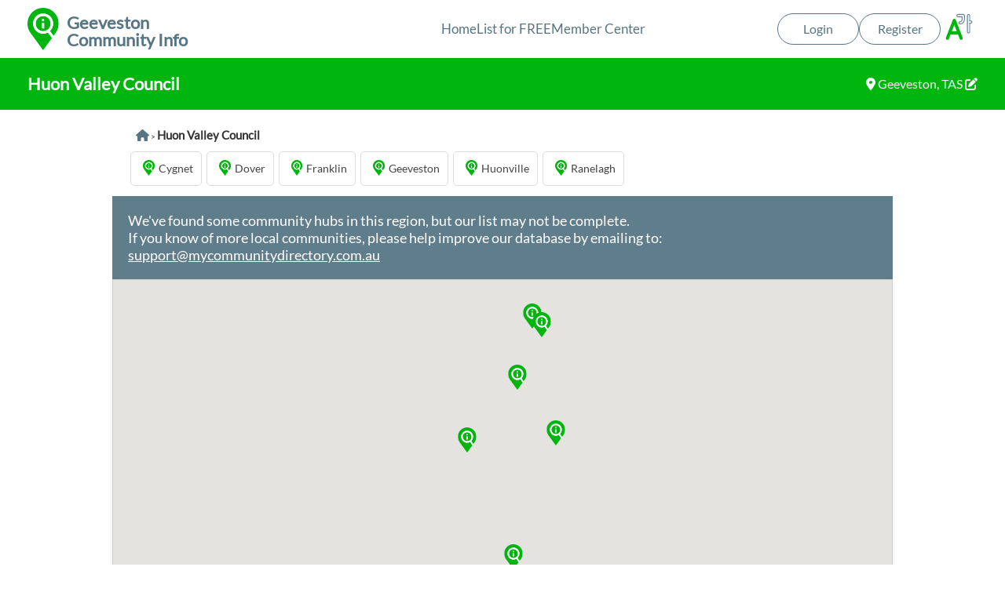

--- FILE ---
content_type: text/html; charset=utf-8
request_url: https://www.mycommunityinfo.com.au/Tasmania/Huon_Valley
body_size: 25328
content:

<!DOCTYPE html>
<!--[if lt IE 7]>      <html class="no-js lt-ie10 lt-ie9 lt-ie8 lt-ie7"> <![endif]-->
<!--[if IE 7]>         <html class="no-js lt-ie10 lt-ie9 lt-ie8"> <![endif]-->
<!--[if IE 8]>         <html class="no-js lt-ie10 lt-ie9"> <![endif]-->
<!--[if IE 9]>         <html class="no-js lt-ie10"> <![endif]-->
<!--[if gt IE 9]><!-->
<html class="no-js" lang="en">
<!--<![endif]-->
<head>
    <meta charset="utf-8" />
    <!-- <meta http-equiv="X-UA-Compatible" content="IE=edge,chrome=1" /> -->
    <title>Huon Valley Council Community Info Hubs</title>
    <meta name="description" content="" />
    <meta name="viewport" content="width=device-width, initial-scale=1.0, maximum-scale=5.0" />

    

    <link rel="apple-touch-icon" sizes="57x57" href="/_static/favicon/communityinfo/apple-touch-icon.png" />
    <link rel="apple-touch-icon" sizes="60x60" href="/_static/favicon/communityinfo/apple-touch-icon.png" />
    <link rel="apple-touch-icon" sizes="72x72" href="/_static/favicon/communityinfo/apple-touch-icon.png" />
    <link rel="apple-touch-icon" sizes="76x76" href="/_static/favicon/communityinfo/apple-touch-icon.png" />
    <link rel="apple-touch-icon" sizes="114x114" href="/_static/favicon/communityinfo/apple-touch-icon.png" />
    <link rel="apple-touch-icon" sizes="120x120" href="/_static/favicon/communityinfo/apple-touch-icon.png" />
    <link rel="apple-touch-icon" sizes="144x144" href="/_static/favicon/communityinfo/apple-touch-icon.png" />
    <link rel="apple-touch-icon" sizes="152x152" href="/_static/favicon/communityinfo/apple-touch-icon.png" />
    <link rel="apple-touch-icon" sizes="180x180" href="/_static/favicon/communityinfo/apple-touch-icon.png" />
    <link rel="icon" type="image/png" href="/_static/favicon/communityinfo/android-chrome-192x192.png" sizes="192x192" />
    <link rel="icon" type="image/png" href="/_static/favicon/communityinfo/favicon/communityinfo/favicon-32x32.png" sizes="32x32" />
    <link rel="icon" type="image/png" href="/_static/favicon/communityinfo/favicon/communityinfo/favicon-16x16.png" sizes="16x16" />
    <link rel="icon" type="image/x-icon" href="/CommunityInfo.ico" />

    
    <meta name="msapplication-TileColor" content="#00aba9" />
    <meta name="msapplication-TileImage" content="/_static/favicon/mstile-144x144.png" />
    <meta name="theme-color" content="#ffffff" />

    <!-- Font Awesome -->
    <script type="text/javascript">
        //window.FontAwesomeConfig = { autoReplaceSvg: false }
    </script>
    <script src="/_static/vendor/font-awesome/js/fontawesome.min.js"></script>
    <script src="/_static/vendor/font-awesome/js/solid.min.js"></script>
    <script src="/_static/vendor/font-awesome/js/regular.min.js"></script>
    <script src="/_static/vendor/font-awesome/js/brands.min.js"></script>

    <!-- Google Tag Manager -->
    <script>
        (function (w, d, s, l, i) {
            w[l] = w[l] || []; w[l].push({
                'gtm.start':
                    new Date().getTime(), event: 'gtm.js'
            }); var f = d.getElementsByTagName(s)[0],
                j = d.createElement(s), dl = l != 'dataLayer' ? '&l=' + l : ''; j.async = true; j.src =
                    'https://www.googletagmanager.com/gtm.js?id=' + i + dl; f.parentNode.insertBefore(j, f);
        })(window, document, 'script', 'dataLayer', 'GTM-563BCHN');</script>
    <!-- End Google Tag Manager -->



    
    
    
    
    

    <link rel='stylesheet' href='https://cdnjs.cloudflare.com/ajax/libs/twitter-bootstrap/3.3.6/css/bootstrap.min.css' type='text/css' />
<link rel='stylesheet' href='https://cdnjs.cloudflare.com/ajax/libs/font-awesome/4.6.0/css/font-awesome.min.css' type='text/css' />
<link rel='stylesheet' href='https://cdnjs.cloudflare.com/ajax/libs/select2/3.5.2/select2.min.css' type='text/css' />
<link rel='stylesheet' href='https://cdnjs.cloudflare.com/ajax/libs/selectize.js/0.12.1/css/selectize.bootstrap3.min.css' type='text/css' />
<link rel='stylesheet' href='https://cdnjs.cloudflare.com/ajax/libs/slick-carousel/1.8.1/slick.min.css' type='text/css' />
<link rel='stylesheet' href='https://cdnjs.cloudflare.com/ajax/libs/slick-carousel/1.8.1/slick-theme.min.css' type='text/css' />
<link rel='stylesheet' href='https://cdnjs.cloudflare.com/ajax/libs/bootstrap-toggle/2.2.2/css/bootstrap-toggle.min.css' type='text/css' />
<link rel='stylesheet' href='https://cdnjs.cloudflare.com/ajax/libs/bootstrap-select/1.13.11/css/bootstrap-select.min.css' type='text/css' />
<link rel='stylesheet' href='/_static/css/print.min.css?v=2026.01.06.1' type='text/css' media='print' />
<link rel='stylesheet' href='//fonts.googleapis.com/css?family=Open+Sans:300,400,600' type='text/css' />
<link rel='stylesheet' href='/_static/css/mcd.min.css?v=2026.01.06.1' type='text/css' />


    <!--[if lt IE 9]>
        <link href="/_static/css/lt-ie9.min.css" rel="stylesheet"/>
    <![endif]-->

    
</head>
<body class=" community-info-hub">
    <!-- Google Tag Manager (noscript) -->
    <noscript>
        <iframe src="https://www.googletagmanager.com/ns.html?id=GTM-TGDZR83"
                height="0" width="0" style="display:none;visibility:hidden"></iframe>
    </noscript>
    <!-- End Google Tag Manager (noscript) -->
    <div class="page-wrapper">
        <header class="header" style="height: unset !important;">
            <div class="header-wrapper-desktop padding-10-0">
                <div class="col-xs-6 col-sm-6 col-md-4 display-flex items-center justify-start">
                        <a href="/TAS/Huon_Valley" class="text-decoration-none display-flex items-center">
                            <img id="communityInfo-logo-header" src="/_static/images/CommunityInfo/CommunityInfoIcon.svg" alt="logo" style="max-height: 54px;">
                            <span class="infohub-name display-flex flex-col">
                                <span class="infohub-name-text">Geeveston</span>
                                Community Info
                            </span>
                        </a>
                </div>
                <div class="col-sm-8 col-md-4 col-md-offset-1 hidden-sm display-flex items-center justify-center">
                    <ul class="display-flex flex-row items-center justify-between gap-30">
                        <li class="header-font color-gray">
                            <a class="not-visited text-decoration-none" href="/">
                                <span style="font-size: 17px; user-select: none;">Home</span>
                            </a>
                        </li>
                        <li class="header-font color-gray">
                            <a class="not-visited text-decoration-none" href="https://www.mycommunitydirectory.com.au/Register">
                                <span style="font-size: 17px; user-select: none;">List for FREE</span>
                            </a>
                        </li>
                        <li class="header-font color-gray">
                            <a class="not-visited text-decoration-none" href="https://www.mycommunitydirectory.com.au/Manage/Dashboard">
                                <span style="font-size: 17px; user-select: none;">Member Center</span>
                            </a>
                        </li>
                    </ul>
                </div>
                <div class="col-xs-6 col-sm-6 col-md-4 display-flex items-center justify-end">
                    <ul class="display-flex flex-row items-center gap-10">
                            <li class="header-font">
                                <a class="rounded-btn text-decoration-none display-flex items-center justify-center"
                                   style="border: 1px solid; border-radius: 25px; width: 104px; height: 40px; user-select: none;"
                                   href="https://mycommunityinfo.com.au/Account/LoginFromExternal?ExternalSource=https://mycommunityinfo.com.au">
                                    Login
                                </a>
                            </li>
                            <li class="header-font">
                                <a class="rounded-btn text-decoration-none display-flex items-center justify-center"
                                   style="border: 1px solid; border-radius: 25px; width: 104px; height: 40px; user-select: none;"
                                   href="https://www.mycommunitydirectory.com.au/Account/Register">
                                    Register
                                </a>
                            </li>
                        <li class="header-font">
                            <div style="font-size: 10px;">
                                <div id="translateSitePanel" class="modal fade" tabindex="-1" role="dialog" aria-labelledby="translateSitePanelLabel"
     aria-hidden="true">
    <div class="modal-dialog">
        <div class="modal-content">
            <div class="modal-header">
                <button type="button" class="close" data-dismiss="modal" aria-label="Close">
                    <span aria-hidden="true">&times;</span>
                </button>
                <h4 class="modal-title notranslate" id="printModalLabel">Language</h4>
            </div>
            <div class="modal-body" style="background-color: white;">
                <div class="form-group">
                    <label class="notranslate" style="cursor:default; padding-bottom: 10px;">Translate into your language:</label>
                    
                    <div class="translateLangRow">
                        <label class="language-option notranslate" data-lang="Afrikaans"
                               style="display: flex; gap: 10px; border: 1px solid #ccc; border-radius: 6px; padding: 10px; margin-right: 5px;">
                            <span style="display: flex; gap: 10px;">Afrikaans</span>
                        </label>
                        <label class="language-option notranslate" data-lang="Albanian"
                               style="display: flex; gap: 10px; border: 1px solid #ccc; border-radius: 6px; padding: 10px; margin-right: 5px;">
                            <span style="display: flex; gap: 10px;">Albanian</span>
                        </label>
                        <label class="language-option notranslate" data-lang="Amharic"
                               style="display: flex; gap: 10px; border: 1px solid #ccc; border-radius: 6px; padding: 10px; margin-right: 5px;">
                            <span style="display: flex; gap: 10px;">Amharic</span>
                        </label>
                        <label class="language-option notranslate" data-lang="Arabic"
                               style="display: flex; gap: 10px; border: 1px solid #ccc; border-radius: 6px; padding: 10px; margin-right: 5px;">
                            <span style="display: flex; gap: 10px;">Arabic</span>
                        </label>
                        <label class="language-option notranslate" data-lang="Armenian"
                               style="display: flex; gap: 10px; border: 1px solid #ccc; border-radius: 6px; padding: 10px; margin-right: 5px;">
                            <span style="display: flex; gap: 10px;">Armenian</span>
                        </label>
                        <label class="language-option notranslate" data-lang="Assamese"
                               style="display: flex; gap: 10px; border: 1px solid #ccc; border-radius: 6px; padding: 10px; margin-right: 5px;">
                            <span style="display: flex; gap: 10px;">Assamese</span>
                        </label>
                        <label class="language-option notranslate" data-lang="Aymara"
                               style="display: flex; gap: 10px; border: 1px solid #ccc; border-radius: 6px; padding: 10px; margin-right: 5px;">
                            <span style="display: flex; gap: 10px;">Aymara</span>
                        </label>
                        <label class="language-option notranslate" data-lang="Azerbaijani"
                               style="display: flex; gap: 10px; border: 1px solid #ccc; border-radius: 6px; padding: 10px; margin-right: 5px;">
                            <span style="display: flex; gap: 10px;">Azerbaijani</span>
                        </label>
                        <label class="language-option notranslate" data-lang="Bambara"
                               style="display: flex; gap: 10px; border: 1px solid #ccc; border-radius: 6px; padding: 10px; margin-right: 5px;">
                            <span style="display: flex; gap: 10px;">Bambara</span>
                        </label>
                        <label class="language-option notranslate" data-lang="Basque"
                               style="display: flex; gap: 10px; border: 1px solid #ccc; border-radius: 6px; padding: 10px; margin-right: 5px;">
                            <span style="display: flex; gap: 10px;">Basque</span>
                        </label>
                        <label class="language-option notranslate" data-lang="Belarusian"
                               style="display: flex; gap: 10px; border: 1px solid #ccc; border-radius: 6px; padding: 10px; margin-right: 5px;">
                            <span style="display: flex; gap: 10px;">Belarusian</span>
                        </label>
                        <label class="language-option notranslate" data-lang="Bengali"
                               style="display: flex; gap: 10px; border: 1px solid #ccc; border-radius: 6px; padding: 10px; margin-right: 5px;">
                            <span style="display: flex; gap: 10px;">Bengali</span>
                        </label>
                        <label class="language-option notranslate" data-lang="Bhojpuri"
                               style="display: flex; gap: 10px; border: 1px solid #ccc; border-radius: 6px; padding: 10px; margin-right: 5px;">
                            <span style="display: flex; gap: 10px;">Bhojpuri</span>
                        </label>
                        <label class="language-option notranslate" data-lang="Bosnian"
                               style="display: flex; gap: 10px; border: 1px solid #ccc; border-radius: 6px; padding: 10px; margin-right: 5px;">
                            <span style="display: flex; gap: 10px;">Bosnian</span>
                        </label>
                        <label class="language-option notranslate" data-lang="Bulgarian"
                               style="display: flex; gap: 10px; border: 1px solid #ccc; border-radius: 6px; padding: 10px; margin-right: 5px;">
                            <span style="display: flex; gap: 10px;">Bulgarian</span>
                        </label>
                        <label class="language-option notranslate" data-lang="Burmese"
                               style="display: flex; gap: 10px; border: 1px solid #ccc; border-radius: 6px; padding: 10px; margin-right: 5px;">
                            <span style="display: flex; gap: 10px;">Burmese</span>
                        </label>
                        <label class="language-option notranslate" data-lang="Catalan"
                               style="display: flex; gap: 10px; border: 1px solid #ccc; border-radius: 6px; padding: 10px; margin-right: 5px;">
                            <span style="display: flex; gap: 10px;">Catalan</span>
                        </label>
                        <label class="language-option notranslate" data-lang="Cebuano"
                               style="display: flex; gap: 10px; border: 1px solid #ccc; border-radius: 6px; padding: 10px; margin-right: 5px;">
                            <span style="display: flex; gap: 10px;">Cebuano</span>
                        </label>
                        <label class="language-option notranslate" data-lang="Chichewa"
                               style="display: flex; gap: 10px; border: 1px solid #ccc; border-radius: 6px; padding: 10px; margin-right: 5px;">
                            <span style="display: flex; gap: 10px;">Chichewa</span>
                        </label>
                        <label class="language-option notranslate" data-lang="Chinese (Simplified)"
                               style="display: flex; gap: 10px; border: 1px solid #ccc; border-radius: 6px; padding: 10px; margin-right: 5px;">
                            <span style="display: flex; gap: 10px;">Chinese (Simplified)</span>
                        </label>
                        <label class="language-option notranslate" data-lang="Chinese (Traditional)"
                               style="display: flex; gap: 10px; border: 1px solid #ccc; border-radius: 6px; padding: 10px; margin-right: 5px;">
                            <span style="display: flex; gap: 10px;">Chinese (Traditional)</span>
                        </label>
                        <label class="language-option notranslate" data-lang="Corsican"
                               style="display: flex; gap: 10px; border: 1px solid #ccc; border-radius: 6px; padding: 10px; margin-right: 5px;">
                            <span style="display: flex; gap: 10px;">Corsican</span>
                        </label>
                        <label class="language-option notranslate" data-lang="Croatian"
                               style="display: flex; gap: 10px; border: 1px solid #ccc; border-radius: 6px; padding: 10px; margin-right: 5px;">
                            <span style="display: flex; gap: 10px;">Croatian</span>
                        </label>
                        <label class="language-option notranslate" data-lang="Czech"
                               style="display: flex; gap: 10px; border: 1px solid #ccc; border-radius: 6px; padding: 10px; margin-right: 5px;">
                            <span style="display: flex; gap: 10px;">Czech</span>
                        </label>
                        <label class="language-option notranslate" data-lang="Danish"
                               style="display: flex; gap: 10px; border: 1px solid #ccc; border-radius: 6px; padding: 10px; margin-right: 5px;">
                            <span style="display: flex; gap: 10px;">Danish</span>
                        </label>
                        <label class="language-option notranslate" data-lang="Dhivehi"
                               style="display: flex; gap: 10px; border: 1px solid #ccc; border-radius: 6px; padding: 10px; margin-right: 5px;">
                            <span style="display: flex; gap: 10px;">Dhivehi</span>
                        </label>
                        <label class="language-option notranslate" data-lang="Dogri"
                               style="display: flex; gap: 10px; border: 1px solid #ccc; border-radius: 6px; padding: 10px; margin-right: 5px;">
                            <span style="display: flex; gap: 10px;">Dogri</span>
                        </label>
                        <label class="language-option notranslate" data-lang="Dutch"
                               style="display: flex; gap: 10px; border: 1px solid #ccc; border-radius: 6px; padding: 10px; margin-right: 5px;">
                            <span style="display: flex; gap: 10px;">Dutch</span>
                        </label>
                        <label class="language-option notranslate" data-lang="English"
                               style="display: flex; gap: 10px; border: 1px solid #ccc; border-radius: 6px; padding: 10px; margin-right: 5px;">
                            <span style="display: flex; gap: 10px;">English (Default)</span>
                        </label>
                        <label class="language-option notranslate" data-lang="Esperanto"
                               style="display: flex; gap: 10px; border: 1px solid #ccc; border-radius: 6px; padding: 10px; margin-right: 5px;">
                            <span style="display: flex; gap: 10px;">Esperanto</span>
                        </label>
                        <label class="language-option notranslate" data-lang="Estonian"
                               style="display: flex; gap: 10px; border: 1px solid #ccc; border-radius: 6px; padding: 10px; margin-right: 5px;">
                            <span style="display: flex; gap: 10px;">Estonian</span>
                        </label>
                        <label class="language-option notranslate" data-lang="Ewe"
                               style="display: flex; gap: 10px; border: 1px solid #ccc; border-radius: 6px; padding: 10px; margin-right: 5px;">
                            <span style="display: flex; gap: 10px;">Ewe</span>
                        </label>
                        <label class="language-option notranslate" data-lang="Filipino"
                               style="display: flex; gap: 10px; border: 1px solid #ccc; border-radius: 6px; padding: 10px; margin-right: 5px;">
                            <span style="display: flex; gap: 10px;">Filipino</span>
                        </label>
                        <label class="language-option notranslate" data-lang="Finnish"
                               style="display: flex; gap: 10px; border: 1px solid #ccc; border-radius: 6px; padding: 10px; margin-right: 5px;">
                            <span style="display: flex; gap: 10px;">Finnish</span>
                        </label>
                        <label class="language-option notranslate" data-lang="French"
                               style="display: flex; gap: 10px; border: 1px solid #ccc; border-radius: 6px; padding: 10px; margin-right: 5px;">
                            <span style="display: flex; gap: 10px;">French</span>
                        </label>
                        <label class="language-option notranslate" data-lang="Frisian"
                               style="display: flex; gap: 10px; border: 1px solid #ccc; border-radius: 6px; padding: 10px; margin-right: 5px;">
                            <span style="display: flex; gap: 10px;">Frisian</span>
                        </label>
                        <label class="language-option notranslate" data-lang="Galician"
                               style="display: flex; gap: 10px; border: 1px solid #ccc; border-radius: 6px; padding: 10px; margin-right: 5px;">
                            <span style="display: flex; gap: 10px;">Galician</span>
                        </label>
                        <label class="language-option notranslate" data-lang="Georgian"
                               style="display: flex; gap: 10px; border: 1px solid #ccc; border-radius: 6px; padding: 10px; margin-right: 5px;">
                            <span style="display: flex; gap: 10px;">Georgian</span>
                        </label>
                        <label class="language-option notranslate" data-lang="German"
                               style="display: flex; gap: 10px; border: 1px solid #ccc; border-radius: 6px; padding: 10px; margin-right: 5px;">
                            <span style="display: flex; gap: 10px;">German</span>
                        </label>
                        <label class="language-option notranslate" data-lang="Greek"
                               style="display: flex; gap: 10px; border: 1px solid #ccc; border-radius: 6px; padding: 10px; margin-right: 5px;">
                            <span style="display: flex; gap: 10px;">Greek</span>
                        </label>
                        <label class="language-option notranslate" data-lang="Guarani"
                               style="display: flex; gap: 10px; border: 1px solid #ccc; border-radius: 6px; padding: 10px; margin-right: 5px;">
                            <span style="display: flex; gap: 10px;">Guarani</span>
                        </label>
                        <label class="language-option notranslate" data-lang="Gujarati"
                               style="display: flex; gap: 10px; border: 1px solid #ccc; border-radius: 6px; padding: 10px; margin-right: 5px;">
                            <span style="display: flex; gap: 10px;">Gujarati</span>
                        </label>
                        <label class="language-option notranslate" data-lang="Haitian Creole"
                               style="display: flex; gap: 10px; border: 1px solid #ccc; border-radius: 6px; padding: 10px; margin-right: 5px;">
                            <span style="display: flex; gap: 10px;">Haitian Creole</span>
                        </label>
                        <label class="language-option notranslate" data-lang="Hausa"
                               style="display: flex; gap: 10px; border: 1px solid #ccc; border-radius: 6px; padding: 10px; margin-right: 5px;">
                            <span style="display: flex; gap: 10px;">Hausa</span>
                        </label>
                        <label class="language-option notranslate" data-lang="Hawaiian"
                               style="display: flex; gap: 10px; border: 1px solid #ccc; border-radius: 6px; padding: 10px; margin-right: 5px;">
                            <span style="display: flex; gap: 10px;">Hawaiian</span>
                        </label>
                        <label class="language-option notranslate" data-lang="Hebrew"
                               style="display: flex; gap: 10px; border: 1px solid #ccc; border-radius: 6px; padding: 10px; margin-right: 5px;">
                            <span style="display: flex; gap: 10px;">Hebrew</span>
                        </label>
                        <label class="language-option notranslate" data-lang="Hindi"
                               style="display: flex; gap: 10px; border: 1px solid #ccc; border-radius: 6px; padding: 10px; margin-right: 5px;">
                            <span style="display: flex; gap: 10px;">Hindi</span>
                        </label>
                        <label class="language-option notranslate" data-lang="Hmong"
                               style="display: flex; gap: 10px; border: 1px solid #ccc; border-radius: 6px; padding: 10px; margin-right: 5px;">
                            <span style="display: flex; gap: 10px;">Hmong</span>
                        </label>
                        <label class="language-option notranslate" data-lang="Hungarian"
                               style="display: flex; gap: 10px; border: 1px solid #ccc; border-radius: 6px; padding: 10px; margin-right: 5px;">
                            <span style="display: flex; gap: 10px;">Hungarian</span>
                        </label>
                        <label class="language-option notranslate" data-lang="Icelandic"
                               style="display: flex; gap: 10px; border: 1px solid #ccc; border-radius: 6px; padding: 10px; margin-right: 5px;">
                            <span style="display: flex; gap: 10px;">Icelandic</span>
                        </label>
                        <label class="language-option notranslate" data-lang="Igbo"
                               style="display: flex; gap: 10px; border: 1px solid #ccc; border-radius: 6px; padding: 10px; margin-right: 5px;">
                            <span style="display: flex; gap: 10px;">Igbo</span>
                        </label>
                        <label class="language-option notranslate" data-lang="Ilocano"
                               style="display: flex; gap: 10px; border: 1px solid #ccc; border-radius: 6px; padding: 10px; margin-right: 5px;">
                            <span style="display: flex; gap: 10px;">Ilocano</span>
                        </label>
                        <label class="language-option notranslate" data-lang="Indonesian"
                               style="display: flex; gap: 10px; border: 1px solid #ccc; border-radius: 6px; padding: 10px; margin-right: 5px;">
                            <span style="display: flex; gap: 10px;">Indonesian</span>
                        </label>
                        <label class="language-option notranslate" data-lang="Irish Gaelic"
                               style="display: flex; gap: 10px; border: 1px solid #ccc; border-radius: 6px; padding: 10px; margin-right: 5px;">
                            <span style="display: flex; gap: 10px;">Irish Gaelic</span>
                        </label>
                        <label class="language-option notranslate" data-lang="Italian"
                               style="display: flex; gap: 10px; border: 1px solid #ccc; border-radius: 6px; padding: 10px; margin-right: 5px;">
                            <span style="display: flex; gap: 10px;">Italian</span>
                        </label>
                        <label class="language-option notranslate" data-lang="Japanese"
                               style="display: flex; gap: 10px; border: 1px solid #ccc; border-radius: 6px; padding: 10px; margin-right: 5px;">
                            <span style="display: flex; gap: 10px;">Japanese</span>
                        </label>
                        <label class="language-option notranslate" data-lang="Javanese"
                               style="display: flex; gap: 10px; border: 1px solid #ccc; border-radius: 6px; padding: 10px; margin-right: 5px;">
                            <span style="display: flex; gap: 10px;">Javanese</span>
                        </label>
                        <label class="language-option notranslate" data-lang="Kannada"
                               style="display: flex; gap: 10px; border: 1px solid #ccc; border-radius: 6px; padding: 10px; margin-right: 5px;">
                            <span style="display: flex; gap: 10px;">Kannada</span>
                        </label>
                        <label class="language-option notranslate" data-lang="Kazakh"
                               style="display: flex; gap: 10px; border: 1px solid #ccc; border-radius: 6px; padding: 10px; margin-right: 5px;">
                            <span style="display: flex; gap: 10px;">Kazakh</span>
                        </label>
                        <label class="language-option notranslate" data-lang="Khmer"
                               style="display: flex; gap: 10px; border: 1px solid #ccc; border-radius: 6px; padding: 10px; margin-right: 5px;">
                            <span style="display: flex; gap: 10px;">Khmer</span>
                        </label>
                        <label class="language-option notranslate" data-lang="Kinyarwanda"
                               style="display: flex; gap: 10px; border: 1px solid #ccc; border-radius: 6px; padding: 10px; margin-right: 5px;">
                            <span style="display: flex; gap: 10px;">Kinyarwanda</span>
                        </label>
                        <label class="language-option notranslate" data-lang="Konkani"
                               style="display: flex; gap: 10px; border: 1px solid #ccc; border-radius: 6px; padding: 10px; margin-right: 5px;">
                            <span style="display: flex; gap: 10px;">Konkani</span>
                        </label>
                        <label class="language-option notranslate" data-lang="Korean"
                               style="display: flex; gap: 10px; border: 1px solid #ccc; border-radius: 6px; padding: 10px; margin-right: 5px;">
                            <span style="display: flex; gap: 10px;">Korean</span>
                        </label>
                        <label class="language-option notranslate" data-lang="Krio"
                               style="display: flex; gap: 10px; border: 1px solid #ccc; border-radius: 6px; padding: 10px; margin-right: 5px;">
                            <span style="display: flex; gap: 10px;">Krio</span>
                        </label>
                        <label class="language-option notranslate" data-lang="Kurdish (Kurmanji)"
                               style="display: flex; gap: 10px; border: 1px solid #ccc; border-radius: 6px; padding: 10px; margin-right: 5px;">
                            <span style="display: flex; gap: 10px;">Kurdish (Kurmanji)</span>
                        </label>
                        <label class="language-option notranslate" data-lang="Kurdish (Sorani)"
                               style="display: flex; gap: 10px; border: 1px solid #ccc; border-radius: 6px; padding: 10px; margin-right: 5px;">
                            <span style="display: flex; gap: 10px;">Kurdish (Sorani)</span>
                        </label>
                        <label class="language-option notranslate" data-lang="Kyrgyz"
                               style="display: flex; gap: 10px; border: 1px solid #ccc; border-radius: 6px; padding: 10px; margin-right: 5px;">
                            <span style="display: flex; gap: 10px;">Kyrgyz</span>
                        </label>
                        <label class="language-option notranslate" data-lang="Lao"
                               style="display: flex; gap: 10px; border: 1px solid #ccc; border-radius: 6px; padding: 10px; margin-right: 5px;">
                            <span style="display: flex; gap: 10px;">Lao</span>
                        </label>
                        <label class="language-option notranslate" data-lang="Latin"
                               style="display: flex; gap: 10px; border: 1px solid #ccc; border-radius: 6px; padding: 10px; margin-right: 5px;">
                            <span style="display: flex; gap: 10px;">Latin</span>
                        </label>
                        <label class="language-option notranslate" data-lang="Latvian"
                               style="display: flex; gap: 10px; border: 1px solid #ccc; border-radius: 6px; padding: 10px; margin-right: 5px;">
                            <span style="display: flex; gap: 10px;">Latvian</span>
                        </label>
                        <label class="language-option notranslate" data-lang="Lingala"
                               style="display: flex; gap: 10px; border: 1px solid #ccc; border-radius: 6px; padding: 10px; margin-right: 5px;">
                            <span style="display: flex; gap: 10px;">Lingala</span>
                        </label>
                        <label class="language-option notranslate" data-lang="Lithuanian"
                               style="display: flex; gap: 10px; border: 1px solid #ccc; border-radius: 6px; padding: 10px; margin-right: 5px;">
                            <span style="display: flex; gap: 10px;">Lithuanian</span>
                        </label>
                        <label class="language-option notranslate" data-lang="Luganda"
                               style="display: flex; gap: 10px; border: 1px solid #ccc; border-radius: 6px; padding: 10px; margin-right: 5px;">
                            <span style="display: flex; gap: 10px;">Luganda</span>
                        </label>
                        <label class="language-option notranslate" data-lang="Luxembourgish"
                               style="display: flex; gap: 10px; border: 1px solid #ccc; border-radius: 6px; padding: 10px; margin-right: 5px;">
                            <span style="display: flex; gap: 10px;">Luxembourgish</span>
                        </label>
                        <label class="language-option notranslate" data-lang="Macedonian"
                               style="display: flex; gap: 10px; border: 1px solid #ccc; border-radius: 6px; padding: 10px; margin-right: 5px;">
                            <span style="display: flex; gap: 10px;">Macedonian</span>
                        </label>
                        <label class="language-option notranslate" data-lang="Maithili"
                               style="display: flex; gap: 10px; border: 1px solid #ccc; border-radius: 6px; padding: 10px; margin-right: 5px;">
                            <span style="display: flex; gap: 10px;">Maithili</span>
                        </label>
                        <label class="language-option notranslate" data-lang="Malagasy"
                               style="display: flex; gap: 10px; border: 1px solid #ccc; border-radius: 6px; padding: 10px; margin-right: 5px;">
                            <span style="display: flex; gap: 10px;">Malagasy</span>
                        </label>
                        <label class="language-option notranslate" data-lang="Malay"
                               style="display: flex; gap: 10px; border: 1px solid #ccc; border-radius: 6px; padding: 10px; margin-right: 5px;">
                            <span style="display: flex; gap: 10px;">Malay</span>
                        </label>
                        <label class="language-option notranslate" data-lang="Malayalam"
                               style="display: flex; gap: 10px; border: 1px solid #ccc; border-radius: 6px; padding: 10px; margin-right: 5px;">
                            <span style="display: flex; gap: 10px;">Malayalam</span>
                        </label>
                        <label class="language-option notranslate" data-lang="Maltese"
                               style="display: flex; gap: 10px; border: 1px solid #ccc; border-radius: 6px; padding: 10px; margin-right: 5px;">
                            <span style="display: flex; gap: 10px;">Maltese</span>
                        </label>
                        <label class="language-option notranslate" data-lang="Maori"
                               style="display: flex; gap: 10px; border: 1px solid #ccc; border-radius: 6px; padding: 10px; margin-right: 5px;">
                            <span style="display: flex; gap: 10px;">Maori</span>
                        </label>
                        <label class="language-option notranslate" data-lang="Marathi"
                               style="display: flex; gap: 10px; border: 1px solid #ccc; border-radius: 6px; padding: 10px; margin-right: 5px;">
                            <span style="display: flex; gap: 10px;">Marathi</span>
                        </label>
                        <label class="language-option notranslate" data-lang="Meiteilon (Manipuri)"
                               style="display: flex; gap: 10px; border: 1px solid #ccc; border-radius: 6px; padding: 10px; margin-right: 5px;">
                            <span style="display: flex; gap: 10px;">Meiteilon (Manipuri)</span>
                        </label>
                        <label class="language-option notranslate" data-lang="Mizo"
                               style="display: flex; gap: 10px; border: 1px solid #ccc; border-radius: 6px; padding: 10px; margin-right: 5px;">
                            <span style="display: flex; gap: 10px;">Mizo</span>
                        </label>
                        <label class="language-option notranslate" data-lang="Mongolian"
                               style="display: flex; gap: 10px; border: 1px solid #ccc; border-radius: 6px; padding: 10px; margin-right: 5px;">
                            <span style="display: flex; gap: 10px;">Mongolian</span>
                        </label>
                        <label class="language-option notranslate" data-lang="Nepali"
                               style="display: flex; gap: 10px; border: 1px solid #ccc; border-radius: 6px; padding: 10px; margin-right: 5px;">
                            <span style="display: flex; gap: 10px;">Nepali</span>
                        </label>
                        <label class="language-option notranslate" data-lang="Norwegian"
                               style="display: flex; gap: 10px; border: 1px solid #ccc; border-radius: 6px; padding: 10px; margin-right: 5px;">
                            <span style="display: flex; gap: 10px;">Norwegian</span>
                        </label>
                        <label class="language-option notranslate" data-lang="Odia (Oriya)"
                               style="display: flex; gap: 10px; border: 1px solid #ccc; border-radius: 6px; padding: 10px; margin-right: 5px;">
                            <span style="display: flex; gap: 10px;">Odia (Oriya)</span>
                        </label>
                        <label class="language-option notranslate" data-lang="Oromo"
                               style="display: flex; gap: 10px; border: 1px solid #ccc; border-radius: 6px; padding: 10px; margin-right: 5px;">
                            <span style="display: flex; gap: 10px;">Oromo</span>
                        </label>
                        <label class="language-option notranslate" data-lang="Pashto"
                               style="display: flex; gap: 10px; border: 1px solid #ccc; border-radius: 6px; padding: 10px; margin-right: 5px;">
                            <span style="display: flex; gap: 10px;">Pashto</span>
                        </label>
                        <label class="language-option notranslate" data-lang="Persian"
                               style="display: flex; gap: 10px; border: 1px solid #ccc; border-radius: 6px; padding: 10px; margin-right: 5px;">
                            <span style="display: flex; gap: 10px;">Persian</span>
                        </label>
                        <label class="language-option notranslate" data-lang="Polish"
                               style="display: flex; gap: 10px; border: 1px solid #ccc; border-radius: 6px; padding: 10px; margin-right: 5px;">
                            <span style="display: flex; gap: 10px;">Polish</span>
                        </label>
                        <label class="language-option notranslate" data-lang="Portuguese"
                               style="display: flex; gap: 10px; border: 1px solid #ccc; border-radius: 6px; padding: 10px; margin-right: 5px;">
                            <span style="display: flex; gap: 10px;">Portuguese</span>
                        </label>
                        <label class="language-option notranslate" data-lang="Punjabi"
                               style="display: flex; gap: 10px; border: 1px solid #ccc; border-radius: 6px; padding: 10px; margin-right: 5px;">
                            <span style="display: flex; gap: 10px;">Punjabi</span>
                        </label>
                        <label class="language-option notranslate" data-lang="Quechua"
                               style="display: flex; gap: 10px; border: 1px solid #ccc; border-radius: 6px; padding: 10px; margin-right: 5px;">
                            <span style="display: flex; gap: 10px;">Quechua</span>
                        </label>
                        <label class="language-option notranslate" data-lang="Romanian"
                               style="display: flex; gap: 10px; border: 1px solid #ccc; border-radius: 6px; padding: 10px; margin-right: 5px;">
                            <span style="display: flex; gap: 10px;">Romanian</span>
                        </label>
                        <label class="language-option notranslate" data-lang="Russian"
                               style="display: flex; gap: 10px; border: 1px solid #ccc; border-radius: 6px; padding: 10px; margin-right: 5px;">
                            <span style="display: flex; gap: 10px;">Russian</span>
                        </label>
                        <label class="language-option notranslate" data-lang="Samoan"
                               style="display: flex; gap: 10px; border: 1px solid #ccc; border-radius: 6px; padding: 10px; margin-right: 5px;">
                            <span style="display: flex; gap: 10px;">Samoan</span>
                        </label>
                        <label class="language-option notranslate" data-lang="Sanskrit"
                               style="display: flex; gap: 10px; border: 1px solid #ccc; border-radius: 6px; padding: 10px; margin-right: 5px;">
                            <span style="display: flex; gap: 10px;">Sanskrit</span>
                        </label>
                        <label class="language-option notranslate" data-lang="Scots Gaelic"
                               style="display: flex; gap: 10px; border: 1px solid #ccc; border-radius: 6px; padding: 10px; margin-right: 5px;">
                            <span style="display: flex; gap: 10px;">Scots Gaelic</span>
                        </label>
                        <label class="language-option notranslate" data-lang="Sepedi"
                               style="display: flex; gap: 10px; border: 1px solid #ccc; border-radius: 6px; padding: 10px; margin-right: 5px;">
                            <span style="display: flex; gap: 10px;">Sepedi</span>
                        </label>
                        <label class="language-option notranslate" data-lang="Serbian"
                               style="display: flex; gap: 10px; border: 1px solid #ccc; border-radius: 6px; padding: 10px; margin-right: 5px;">
                            <span style="display: flex; gap: 10px;">Serbian</span>
                        </label>
                        <label class="language-option notranslate" data-lang="Sesotho"
                               style="display: flex; gap: 10px; border: 1px solid #ccc; border-radius: 6px; padding: 10px; margin-right: 5px;">
                            <span style="display: flex; gap: 10px;">Sesotho</span>
                        </label>
                        <label class="language-option notranslate" data-lang="Shona"
                               style="display: flex; gap: 10px; border: 1px solid #ccc; border-radius: 6px; padding: 10px; margin-right: 5px;">
                            <span style="display: flex; gap: 10px;">Shona</span>
                        </label>
                        <label class="language-option notranslate" data-lang="Sindhi"
                               style="display: flex; gap: 10px; border: 1px solid #ccc; border-radius: 6px; padding: 10px; margin-right: 5px;">
                            <span style="display: flex; gap: 10px;">Sindhi</span>
                        </label>
                        <label class="language-option notranslate" data-lang="Sinhala"
                               style="display: flex; gap: 10px; border: 1px solid #ccc; border-radius: 6px; padding: 10px; margin-right: 5px;">
                            <span style="display: flex; gap: 10px;">Sinhala</span>
                        </label>
                        <label class="language-option notranslate" data-lang="Slovak"
                               style="display: flex; gap: 10px; border: 1px solid #ccc; border-radius: 6px; padding: 10px; margin-right: 5px;">
                            <span style="display: flex; gap: 10px;">Slovak</span>
                        </label>
                        <label class="language-option notranslate" data-lang="Slovenian"
                               style="display: flex; gap: 10px; border: 1px solid #ccc; border-radius: 6px; padding: 10px; margin-right: 5px;">
                            <span style="display: flex; gap: 10px;">Slovenian</span>
                        </label>
                        <label class="language-option notranslate" data-lang="Somali"
                               style="display: flex; gap: 10px; border: 1px solid #ccc; border-radius: 6px; padding: 10px; margin-right: 5px;">
                            <span style="display: flex; gap: 10px;">Somali</span>
                        </label>
                        <label class="language-option notranslate" data-lang="Spanish"
                               style="display: flex; gap: 10px; border: 1px solid #ccc; border-radius: 6px; padding: 10px; margin-right: 5px;">
                            <span style="display: flex; gap: 10px;">Spanish</span>
                        </label>
                        <label class="language-option notranslate" data-lang="Sundanese"
                               style="display: flex; gap: 10px; border: 1px solid #ccc; border-radius: 6px; padding: 10px; margin-right: 5px;">
                            <span style="display: flex; gap: 10px;">Sundanese</span>
                        </label>
                        <label class="language-option notranslate" data-lang="Swahili"
                               style="display: flex; gap: 10px; border: 1px solid #ccc; border-radius: 6px; padding: 10px; margin-right: 5px;">
                            <span style="display: flex; gap: 10px;">Swahili</span>
                        </label>
                        <label class="language-option notranslate" data-lang="Swedish"
                               style="display: flex; gap: 10px; border: 1px solid #ccc; border-radius: 6px; padding: 10px; margin-right: 5px;">
                            <span style="display: flex; gap: 10px;">Swedish</span>
                        </label>
                        <label class="language-option notranslate" data-lang="Tajik"
                               style="display: flex; gap: 10px; border: 1px solid #ccc; border-radius: 6px; padding: 10px; margin-right: 5px;">
                            <span style="display: flex; gap: 10px;">Tajik</span>
                        </label>
                        <label class="language-option notranslate" data-lang="Tamil"
                               style="display: flex; gap: 10px; border: 1px solid #ccc; border-radius: 6px; padding: 10px; margin-right: 5px;">
                            <span style="display: flex; gap: 10px;">Tamil</span>
                        </label>
                        <label class="language-option notranslate" data-lang="Tatar"
                               style="display: flex; gap: 10px; border: 1px solid #ccc; border-radius: 6px; padding: 10px; margin-right: 5px;">
                            <span style="display: flex; gap: 10px;">Tatar</span>
                        </label>
                        <label class="language-option notranslate" data-lang="Telugu"
                               style="display: flex; gap: 10px; border: 1px solid #ccc; border-radius: 6px; padding: 10px; margin-right: 5px;">
                            <span style="display: flex; gap: 10px;">Telugu</span>
                        </label>
                        <label class="language-option notranslate" data-lang="Thai"
                               style="display: flex; gap: 10px; border: 1px solid #ccc; border-radius: 6px; padding: 10px; margin-right: 5px;">
                            <span style="display: flex; gap: 10px;">Thai</span>
                        </label>
                        <label class="language-option notranslate" data-lang="Tigrinya"
                               style="display: flex; gap: 10px; border: 1px solid #ccc; border-radius: 6px; padding: 10px; margin-right: 5px;">
                            <span style="display: flex; gap: 10px;">Tigrinya</span>
                        </label>
                        <label class="language-option notranslate" data-lang="Tsonga"
                               style="display: flex; gap: 10px; border: 1px solid #ccc; border-radius: 6px; padding: 10px; margin-right: 5px;">
                            <span style="display: flex; gap: 10px;">Tsonga</span>
                        </label>
                        <label class="language-option notranslate" data-lang="Turkish"
                               style="display: flex; gap: 10px; border: 1px solid #ccc; border-radius: 6px; padding: 10px; margin-right: 5px;">
                            <span style="display: flex; gap: 10px;">Turkish</span>
                        </label>
                        <label class="language-option notranslate" data-lang="Turkmen"
                               style="display: flex; gap: 10px; border: 1px solid #ccc; border-radius: 6px; padding: 10px; margin-right: 5px;">
                            <span style="display: flex; gap: 10px;">Turkmen</span>
                        </label>
                        <label class="language-option notranslate" data-lang="Twi"
                               style="display: flex; gap: 10px; border: 1px solid #ccc; border-radius: 6px; padding: 10px; margin-right: 5px;">
                            <span style="display: flex; gap: 10px;">Twi</span>
                        </label>
                        <label class="language-option notranslate" data-lang="Ukrainian"
                               style="display: flex; gap: 10px; border: 1px solid #ccc; border-radius: 6px; padding: 10px; margin-right: 5px;">
                            <span style="display: flex; gap: 10px;">Ukrainian</span>
                        </label>
                        <label class="language-option notranslate" data-lang="Urdu"
                               style="display: flex; gap: 10px; border: 1px solid #ccc; border-radius: 6px; padding: 10px; margin-right: 5px;">
                            <span style="display: flex; gap: 10px;">Urdu</span>
                        </label>
                        <label class="language-option notranslate" data-lang="Uyghur"
                               style="display: flex; gap: 10px; border: 1px solid #ccc; border-radius: 6px; padding: 10px; margin-right: 5px;">
                            <span style="display: flex; gap: 10px;">Uyghur</span>
                        </label>
                        <label class="language-option notranslate" data-lang="Uzbek"
                               style="display: flex; gap: 10px; border: 1px solid #ccc; border-radius: 6px; padding: 10px; margin-right: 5px;">
                            <span style="display: flex; gap: 10px;">Uzbek</span>
                        </label>
                        <label class="language-option notranslate" data-lang="Vietnamese"
                               style="display: flex; gap: 10px; border: 1px solid #ccc; border-radius: 6px; padding: 10px; margin-right: 5px;">
                            <span style="display: flex; gap: 10px;">Vietnamese</span>
                        </label>
                        <label class="language-option notranslate" data-lang="Welsh"
                               style="display: flex; gap: 10px; border: 1px solid #ccc; border-radius: 6px; padding: 10px; margin-right: 5px;">
                            <span style="display: flex; gap: 10px;">Welsh</span>
                        </label>
                        <label class="language-option notranslate" data-lang="Xhosa"
                               style="display: flex; gap: 10px; border: 1px solid #ccc; border-radius: 6px; padding: 10px; margin-right: 5px;">
                            <span style="display: flex; gap: 10px;">Xhosa</span>
                        </label>
                        <label class="language-option notranslate" data-lang="Yiddish"
                               style="display: flex; gap: 10px; border: 1px solid #ccc; border-radius: 6px; padding: 10px; margin-right: 5px;">
                            <span style="display: flex; gap: 10px;">Yiddish</span>
                        </label>
                        <label class="language-option notranslate" data-lang="Yoruba"
                               style="display: flex; gap: 10px; border: 1px solid #ccc; border-radius: 6px; padding: 10px; margin-right: 5px;">
                            <span style="display: flex; gap: 10px;">Yoruba</span>
                        </label>
                        <label class="language-option notranslate" data-lang="Zulu"
                               style="display: flex; gap: 10px; border: 1px solid #ccc; border-radius: 6px; padding: 10px; margin-right: 5px;">
                            <span style="display: flex; gap: 10px;">Zulu</span>
                        </label>
                    </div>
                </div>
                <div id="printError" class="alert alert-danger" role="alert" style="display: none;"></div>
            </div>
            <div class="modal-footer">
                <button id="translateSitePanelCancel" type="button" class="btn btn-link notranslate" data-dismiss="modal">Cancel</button>
            </div>
        </div>
    </div>
</div>
                            </div>
                            <button id="translate-btn"
                                    data-toggle="modal" data-target="#translateSitePanel" data-backdrop="static" tabindex="0"
                                    style="border: none; background: none;">
                                <svg id="gt-icon" width="35" height="35" viewBox="0 0 30 30" fill="none" xmlns="http://www.w3.org/2000/svg">
                                    <title>Translate icon</title>
                                    <desc>Translate icon</desc>
                                    <path style="fill: #00b60e" d="M11.4015 7.13655C11.2743 6.80656 11.0526 6.52328 10.7653 6.32362C10.478 6.12397 10.1383 6.01718 9.79067 6.01718C9.44298 6.01718 9.10336 6.12397 8.81604 6.32362C8.52871 6.52328 8.30701 6.80656 8.1798 7.13655L0.670131 26.5537C0.579916 26.7706 0.533194 27.0038 0.532719 27.2394C0.532243 27.475 0.578023 27.7083 0.667361 27.9256C0.756699 28.1429 0.887787 28.3397 1.0529 28.5045C1.21801 28.6693 1.4138 28.7988 1.62872 28.8852C1.84365 28.9716 2.07337 29.0133 2.30434 29.0077C2.53531 29.0022 2.76285 28.9495 2.97355 28.8529C3.18425 28.7562 3.37385 28.6176 3.53117 28.445C3.68849 28.2725 3.81034 28.0695 3.88955 27.8482L5.73351 23.0845H13.8409L15.6802 27.8482C15.8486 28.2839 16.1797 28.6336 16.6008 28.8203C17.0219 29.007 17.4985 29.0154 17.9258 28.8438C18.353 28.6721 18.6959 28.3344 18.8789 27.9049C19.062 27.4755 19.0703 26.9894 18.902 26.5537L11.4015 7.13655ZM12.477 19.5541H7.09974L9.79067 12.5969L12.477 19.5541Z" fill="#F15922"></path>
                                    <path fill-rule="evenodd" clip-rule="evenodd" d="M18.8639 3.25839V6.02161C18.8639 7.0725 18.6071 7.98786 18.1507 8.61798C17.9534 8.89121 17.6915 9.15246 17.3345 9.33965C16.9763 9.52751 16.5793 9.61095 16.1558 9.61095C15.9672 9.61095 15.7823 9.68717 15.6428 9.82939C15.5027 9.97227 15.4206 10.1701 15.4206 10.3805C15.4206 10.5908 15.5027 10.7887 15.6428 10.9316C15.7823 11.0738 15.9672 11.15 16.1558 11.15H16.1655L16.1752 11.1502C16.7851 11.1621 17.3896 11.0235 17.9374 10.7451C18.4853 10.4667 18.9611 10.0563 19.3229 9.54716L19.3263 9.54229C20.0191 8.57978 20.3343 7.31398 20.3343 6.02161V2.48886C20.3343 2.27853 20.2522 2.08066 20.1121 1.93778C19.9726 1.79556 19.7877 1.71934 19.5991 1.71934H13.8295C13.6409 1.71934 13.456 1.79556 13.3165 1.93778C13.1764 2.08066 13.0943 2.27853 13.0943 2.48886C13.0943 2.69919 13.1764 2.89707 13.3165 3.03994C13.456 3.18216 13.6409 3.25839 13.8295 3.25839H18.8639ZM26.1038 8.77542V2.48886C26.1038 2.27853 26.0217 2.08066 25.8816 1.93778C25.7422 1.79556 25.5573 1.71934 25.3686 1.71934C25.18 1.71934 24.9951 1.79556 24.8557 1.93778C24.7156 2.08066 24.6334 2.27853 24.6334 2.48886V20.1385C24.6334 20.3488 24.7156 20.5467 24.8557 20.6896C24.9951 20.8318 25.18 20.908 25.3686 20.908C25.5573 20.908 25.7422 20.8318 25.8816 20.6896C26.0217 20.5467 26.1038 20.3488 26.1038 20.1385V10.3145H27.6765C27.8651 10.3145 28.05 10.2382 28.1895 10.096C28.3296 9.95315 28.4117 9.75528 28.4117 9.54495C28.4117 9.33462 28.3296 9.13674 28.1895 8.99386C28.05 8.85165 27.8651 8.77542 27.6765 8.77542H26.1038ZM27.6765 11.3101C28.1355 11.3101 28.5758 11.1242 28.9004 10.7931C29.225 10.4621 29.4073 10.0131 29.4073 9.54495C29.4073 9.07679 29.225 8.6278 28.9004 8.29676C28.5758 7.96572 28.1355 7.77975 27.6765 7.77975H27.0995V2.48886C27.0995 2.0207 26.9172 1.57172 26.5926 1.24068C26.268 0.909639 25.8277 0.723663 25.3686 0.723663C24.9096 0.723663 24.4693 0.909639 24.1447 1.24068C23.8201 1.57172 23.6378 2.0207 23.6378 2.48886V20.1385C23.6378 20.6066 23.8201 21.0556 24.1447 21.3867C24.4693 21.7177 24.9096 21.9037 25.3686 21.9037C25.8277 21.9037 26.268 21.7177 26.5926 21.3867C26.9172 21.0556 27.0995 20.6066 27.0995 20.1385V11.3101H27.6765ZM12.6056 1.24068C12.9302 0.909639 13.3704 0.723663 13.8295 0.723663H19.5991C20.0581 0.723663 20.4984 0.909639 20.823 1.24068C21.1476 1.57172 21.3299 2.0207 21.3299 2.48886V6.02161C21.3299 7.45966 20.9815 8.94713 20.1345 10.1239C19.6803 10.7631 19.0812 11.2808 18.3884 11.6328C17.6957 11.9848 16.9297 12.1608 16.1558 12.1457C15.6967 12.1457 15.2565 11.9597 14.9319 11.6287C14.6073 11.2976 14.4249 10.8486 14.4249 10.3805C14.4249 9.91231 14.6073 9.46333 14.9319 9.13229C15.2565 8.80125 15.6967 8.61528 16.1558 8.61528C16.7374 8.61528 17.0882 8.38933 17.3443 8.03394C17.6443 7.6197 17.8682 6.92775 17.8682 6.02161V4.25406H13.8295C13.3704 4.25406 12.9302 4.06808 12.6056 3.73705C12.281 3.40601 12.0986 2.95702 12.0986 2.48886C12.0986 2.0207 12.281 1.57172 12.6056 1.24068Z" fill="#648391"></path>
                                </svg>
                            </button>
                        </li>
                    </ul>
                </div>
            </div>
            <div class="header-wrapper-mobile"> 
                <div class="header-left col-xs-10 col-sm-6 padding-10">
                        <a href="/TAS/Huon_Valley" class="text-decoration-none display-flex items-center">
                            <img class="communityInfo-logo-header" src="/_static/images/CommunityInfo/CommunityInfoIcon.svg" alt="logo" style="max-height: 54px;">
                            <span class="infohub-name display-flex flex-col">
                                <span class="infohub-name-text">Geeveston</span>
                                Community Info
                            </span>
                        </a>
                </div>
                <div class="header-right col-xs-2 col-sm-6 padding-10 color-green">
                        <a class="header-font not-visited display-flex items-center text-decoration-none gap-5" href="https://www.mycommunitydirectory.com.au/Manage/Dashboard">
                            <i class="fa fa-user" aria-hidden="true" style="font-size: 24px;"></i>
                        </a>
                </div>
            </div>
        </header>


        




<section class="strip-banner">
        <div id="page-backdrop">
            <div class="display-flex flex-col items-center justify-center" style="height: 100%; width: 100%;">
                <div class="display-flex flex-col items-center justify-center" style="border-radius: 25px;">
                    <div class="display-flex items-center color-white" style="max-width: 240px;">
                        <div class="padding-0" style="position: relative; height: 50px; width: 50px; ">
                            <img src="/_static/images/CommunityInfo/CommunityInfoIcon.svg" style="width: 29px;">
                            <div class="loader-small" style="position: absolute; top: 5px; left: 5px;"></div>
                        </div>
                        <div class="padding-0-10">
                            <span class="user-select-none" style="font-size: 20px;font-weight: 300;line-height: 1.4em;">We are getting your information ready</span>
                        </div>
                    </div>
                </div>
            </div>
        </div>
        <!-- Council Selector Modal -->
        <div class="modal fade" id="councilModal" tabindex="-1" role="dialog" aria-labelledby="councilModalLabel" aria-hidden="true">
            <div class="modal-dialog" style="max-width: 1140px; border-radius: 20px; top: 40%;">
                <div class="modal-content" style="border-radius: 20px;">
                    <div class="modal-body" style="border-radius: 20px;">
                        <div class="container-fluid">
                            <div class="row display-flex items-center padding-20">
                                <!-- First column -->
                                <div class="col-xs-12 col-md-3 col-md-offset-2 display-flex items-center">
                                    <img src="/_static/images/CommunityInfo/CommunityInfoIcon.svg" style="max-width: 100%; height: 70px;" />
                                    <span class="padding-left-10" style="font-size: 20px; font-weight: 700;">
                                        Discover Community Info Hub
                                    </span>
                                </div>
                                <!-- Second column -->
                                <div class="col-xs-12 col-md-6">
                                    <div class="col-xs-8 display-flex padding-0-5">
                                        <div>
                                            <!-- Input field -->
                                            <input id="address-input" type="text" placeholder="Where are you?" aria-label="adress-field"
                                                   autocomplete="off"
                                                   spellcheck="false"
                                                   value="Geeveston, TAS"
                                                   style="width: 100%; padding-left: 18px; padding-bottom: 5px; height: 46px; border: 3px solid #00b60e; border-radius: 100px 0px 0px 100px; font-size: 24px; line-height: 29px; color: #577582; outline: none; border-right: none;">
                                            <!-- Dropdown container -->
                                            <ul id="address-suggestion-list" style="display: none; background-color: #fff; position: absolute; top: 50px; z-index: 1000; border-radius: 6px; border-top: 1px solid #d9d9d9; font-family: Lato-Regular,sans-serif; -webkit-box-shadow: 0 1px 3px #323232; box-shadow: 0 1px 3px #323232; -webkit-box-sizing: border-box; box-sizing: border-box; overflow: hidden;"></ul>
                                        </div>
                                        <!-- Locate me button -->
                                        <button id="locator-button" class="padding-0" aria-label="locate-me-button" style="cursor: pointer; background: #fff; border: 3px solid #00b60e; border-left: none;">
                                            <img class="locate-me-button" height="37" width="37" aria-label="locate-me-button-image" style="content: url(/_static/static-page-assets/images/icons/search.svg);">
                                        </button>
                                        <!-- Clear input button -->
                                        <button id="clear-address-button" class="padding-0" aria-label="clear-address-input" style="display: none; cursor: pointer; background: #fff; border: 3px solid #00b60e; border-left: none;">
                                            <img height="37" width="37" style="content: url(/_static/static-page-assets/images/icons/x-icon.svg); ">
                                        </button>
                                    </div>
                                    <div class="col-xs-3" style="padding-left: 5px; padding-right: 5px;">
                                        <input type="hidden" name="displayName" value="Geeveston, TAS" />
                                        <input type="hidden" name="url" />
                                        <input type="hidden" name="locationType" value=")" />
                                        <input type="hidden" name="lat" value="-43.1697499839411)" />
                                        <input type="hidden" name="lng" value="146.921609142624)" />
                                        <input type="hidden" name="councilId" value=")" />
                                        <input type="hidden" name="locationId" value=")" />
                                        <button id="go-button" style="color: #fff; background: #00b60e; width: 100%; border-radius: 0px 100px 100px 0px; border: 3px solid #00b60e; height: 46px; font-size: 24px; line-height: 29px; display: flex; align-items: center; justify-content: center;" alt="submit">GO</button>
                                    </div>
                                </div>
                            </div>
                        </div>
                    </div>
                </div>
            </div>
        </div>

    <div class="strip-banner-wrapper background-green display-flex justify-center color-white">
        <div class="mobile-hidden address-wrapper display-flex justify-between items-center" id="addressDiv">
                <div class="col-md-6 padding-bottom-10 padding-top-10 user-select-none color-white" style="font-size: 1.4em; font-weight: 700;">Huon Valley Council</div>
                            <a class="col-md-4 text-decoration-none padding-bottom-10 padding-top-10 text-right" style="color: #FFFFFF !important; user-select: none;" href="javascript;"
                   data-tooltip-my="bottom center"
                   data-tooltip-at="top center"
                   data-toggle="modal"
                   data-target="#councilModal"
                   data-backdrop="static"
                   tabindex="0">
                    <i class="fa-solid fa-location-dot" aria-hidden="true"></i> Geeveston, TAS <i class="fa fa-edit"></i>
                </a>
        </div>
        <div class="desktop-hidden address-wrapper display-flex justify-center items-center">
            <span class="user-select-none" style="font-size: 1.4em; font-weight: 700;">
                Huon Valley Council
            </span>
        </div>
    </div>
</section>


<div id="mobile-nav" class="desktop-hidden display-flex flex-col justify-between items-center">
    <a class="padding-0 display-flex items-center justify-center text-decoration-none display-none" style="height: 45px;">
        <span style="font-size: 20px; color: white;">
            <i class="fa fa-map-marker" aria-hidden="true"></i> Geeveston, TAS <i class="fa fa-edit"></i>
        </span>
    </a>
    <div class="burger-menu hidden background-white display-flex flex-col gap-10 padding-20 justify-start items-center"
         style="width: 100%; padding: 40px 20px;">
        <a class="text-decoration-none display-flex items-center justify-center padding-10-20 color-gray"
           style="border: 1px solid #577582; border-radius: 100px; font-size: 17px; width: 102px; height: 40px; "
           href="https://www.mycommunitydiary.com.au/LoginFromMCD/?IsCommunityInfo=true">
            
            Login
        </a>
        <a class="text-decoration-none display-flex items-center justify-center padding-10-20 color-gray"
           style="border: 1px solid #577582; border-radius: 100px; font-size: 17px; width: 102px; height: 40px; "
           href="https://www.mycommunitydirectory.com.au/Account/Register">
            
            Register
        </a>
        <ul class="display-flex flex-col items-center justify-between gap-30 padding-top-20">
            <li class="header-font color-gray">
                <a class="not-visited text-decoration-none" href="/">
                    <span style="font-size: 17px;">Home</span>
                </a>
            </li>
            <li class="header-font color-gray">
                <a class="not-visited text-decoration-none" href="https://www.mycommunitydirectory.com.au/Register">
                    <span style="font-size: 17px;">List for FREE</span>
                </a>
            </li>
            <li class="header-font color-gray">
                <a class="not-visited text-decoration-none" href="https://www.mycommunitydirectory.com.au/Manage/Dashboard">
                    <span style="font-size: 17px;">Member Center</span>
                </a>
            </li>
        </ul>
        <ul class="display-flex flex-row gap-30 items-center justify-between padding-top-20">
            <li class="">
                <a class="header-font color-gray" aria-label="LinkedIn" href="https://www.linkedin.com/company/my-community-directory" target="_blank" rel="noreferrer">
                    <img src="/_static/static-page-assets/images/icons/linkedin.svg" alt="" height="35" width="35">
                </a>
            </li>
            <li class="">
                <a class="header-font color-gray" aria-label="Twitter" href="https://twitter.com/MyCommDirectory" target="_blank" rel="noreferrer">
                    <img src="/_static/static-page-assets/images/icons/twitter.svg" alt="" height="35" width="35">
                </a>
            </li>
            <li class="">
                <a class="header-font color-gray" aria-label="Facebook" href="https://www.facebook.com/mycommunitydirectorydiary" target="_blank" rel="noreferrer">
                    <img src="/_static/static-page-assets/images/icons/facebook.svg" alt="" height="35" width="35">
                </a>
            </li>
        </ul>
    </div>
    <div id="backdrop"
         style="position: fixed; top: 0; right: 0; bottom: 0; left: 0; z-index: 999; background-color: rgba(0, 0, 0, 0.0); display: none;">
    </div>
    <!-- Dropdown container -->
    <ul id="mobile-address-suggestion-list"
        class="hidden display-flex flex-col justify-between padding-0"
        style="width: 100%; background-color: #fff; position: absolute; bottom: 80px; z-index: 1000; border-top: 1px solid rgb(217, 217, 217); font-family: Lato-Regular, sans-serif; box-shadow: rgb(50, 50, 50) 0px 1px 3px; box-sizing: border-box; direction: ltr; max-height: 500px;"></ul>
    <div class="background-white display-flex flex-row items-center justify-center gap-5 padding-10 padding-right-20 padding-top-10" style="width: 100%;">
        <button id="btn-burger-menu"
                type="button"
                class="col-xs-2 padding-0 color-green"
                style="background: transparent; outline: none; border: none; font-size: 28px;">
            <i class="fa fa-bars" aria-hidden="true"></i>
        </button>
        <div class="col-xs-7 padding-0 display-flex flex-row justify-between items-center background-white address-input-wrapper">
            <!-- Input field -->
            <input id="mobile-address-input"
                   class="col-xs-12 padding-0 margin-0"
                   style="width: 100%; border: none; padding: 8px 0px 8px 10px; font-size: 24px; line-height: 29px; color: #577582; outline: none;"
                   type="text"
                   placeholder="Where are you?"
                   value="Geeveston, TAS" />
            <!-- Locate me button -->
            <button id="mobile-locator-button"
                    class="padding-0 margin-0 cursor-pointer background-white"
                    aria-label="locate-me-button"
                    style="border: none;">
                <img class="locate-me-button" height="37" width="37" aria-label="locate-me-button-image" style="content: url(/_static/static-page-assets/images/icons/search.svg);">
            </button>
            <!-- Clear input button -->
            <button id="mobile-clear-address-button"
                    class="padding-0 margin-0 cursor-pointer background-white"
                    aria-label="clear-address-input"
                    style="display: none; border: none;">
                <img height="37" width="37" style="content: url(/_static/static-page-assets/images/icons/x-icon.svg); ">
            </button>
        </div>
        <input type="hidden" name="displayName" value="Geeveston, TAS" />
        <input type="hidden" name="url" />
        <input type="hidden" name="locationType" />
        <input type="hidden" name="lat" value="-43.1697499839411" />
        <input type="hidden" name="lng" value="146.921609142624" />
        <input type="hidden" name="councilId" />
        <input type="hidden" name="locationId" />
        <button id="goto-mobile" type="button" class="col-xs-3 padding-10 background-green btn-go color-white">GO</button>
    </div>
</div>

<div class="container info-council-container">
    <div style="display:flex;flex-direction:column;align-content:center">
        <section class="info-breadcrumb padding-top-10 padding-left-20">
            <span itemscope itemtype="http://schema.org/BreadcrumbList"><span itemprop="itemListElement" itemscope itemtype="http://schema.org/ListItem"><a class="info-crumb-a" href="/" aria-label="Return to Home" itemprop="name"><i class="fa-solid fa-house" itemprop="title" style="color: #577582;" aria-hidden="true"></i><meta content="1" itemprop="position"></a></span></span>
            &gt;
            <span itemscope itemtype="http://schema.org/BreadcrumbList"><span itemprop="itemListElement" itemscope itemtype="http://schema.org/ListItem"><span style="font-size:15px;font-weight:bold" itemprop="title">Huon Valley Council</span><meta content="2" itemprop="position"></span></span>
        </section>
        <div id="info-panel" >
                <section class="col-xs-12 col-md-12 padding-10-20">
                    <ul id="nearby-communities" style="max-height: 500px; display:flex;flex-wrap:wrap">
                            <li class="list-item-wrapper" id="community-23543">
                                <input type="hidden" name="URL" value="/TAS/UCL/Cygnet/" />
                                <input type="hidden" name="OriginCoordinate" value="-43.1697499839411,146.921609142624" />
                                <input type="hidden" name="DestinationCoordinate" value="-43.1609323152557,147.077140003594" />
                                <input type="hidden" name="DisplayTitle" value="Cygnet" />
                                <input type="hidden" name="GeographyMapId" value="23543" />
                                <input type="hidden" name="CouncilRegionID" value="491" />
                                <div class="font-sm list-item nearby-community-item info-council-ucl-item padding-10" id="cygnet" tabindex="0" style="width: max-content; user-select: none; -webkit-user-select: none; /* Safari */ -moz-user-select: none; /* Firefox */ -ms-user-select: none; /* IE/Edge */ ">
                                    <span style="display:flex;align-content:center">
                                        <img src="/_static/images/CommunityInfo/CommunityInfoIcon.svg" style="height:20px;margin:0 5px" />
                                        Cygnet
                                    </span>
                                </div>
                            </li>
                            <li class="list-item-wrapper" id="community-23593">
                                <input type="hidden" name="URL" value="/TAS/UCL/Dover/" />
                                <input type="hidden" name="OriginCoordinate" value="-43.1697499839411,146.921609142624" />
                                <input type="hidden" name="DestinationCoordinate" value="-43.3192022123672,147.002594970249" />
                                <input type="hidden" name="DisplayTitle" value="Dover " />
                                <input type="hidden" name="GeographyMapId" value="23593" />
                                <input type="hidden" name="CouncilRegionID" value="491" />
                                <div class="font-sm list-item nearby-community-item info-council-ucl-item padding-10" id="dover" tabindex="0" style="width: max-content; user-select: none; -webkit-user-select: none; /* Safari */ -moz-user-select: none; /* Firefox */ -ms-user-select: none; /* IE/Edge */ ">
                                    <span style="display:flex;align-content:center">
                                        <img src="/_static/images/CommunityInfo/CommunityInfoIcon.svg" style="height:20px;margin:0 5px" />
                                        Dover 
                                    </span>
                                </div>
                            </li>
                            <li class="list-item-wrapper" id="community-23682">
                                <input type="hidden" name="URL" value="/TAS/UCL/Franklin/" />
                                <input type="hidden" name="OriginCoordinate" value="-43.1697499839411,146.921609142624" />
                                <input type="hidden" name="DestinationCoordinate" value="-43.0900839735616,147.009369493644" />
                                <input type="hidden" name="DisplayTitle" value="Franklin " />
                                <input type="hidden" name="GeographyMapId" value="23682" />
                                <input type="hidden" name="CouncilRegionID" value="491" />
                                <div class="font-sm list-item nearby-community-item info-council-ucl-item padding-10" id="franklin" tabindex="0" style="width: max-content; user-select: none; -webkit-user-select: none; /* Safari */ -moz-user-select: none; /* Firefox */ -ms-user-select: none; /* IE/Edge */ ">
                                    <span style="display:flex;align-content:center">
                                        <img src="/_static/images/CommunityInfo/CommunityInfoIcon.svg" style="height:20px;margin:0 5px" />
                                        Franklin 
                                    </span>
                                </div>
                            </li>
                            <li class="list-item-wrapper" id="community-23698">
                                <input type="hidden" name="URL" value="/TAS/UCL/Geeveston/" />
                                <input type="hidden" name="OriginCoordinate" value="-43.1697499839411,146.921609142624" />
                                <input type="hidden" name="DestinationCoordinate" value="-43.1697499839411,146.921609142624" />
                                <input type="hidden" name="DisplayTitle" value="Geeveston " />
                                <input type="hidden" name="GeographyMapId" value="23698" />
                                <input type="hidden" name="CouncilRegionID" value="491" />
                                <div class="font-sm list-item nearby-community-item info-council-ucl-item padding-10" id="geeveston" tabindex="0" style="width: max-content; user-select: none; -webkit-user-select: none; /* Safari */ -moz-user-select: none; /* Firefox */ -ms-user-select: none; /* IE/Edge */ ">
                                    <span style="display:flex;align-content:center">
                                        <img src="/_static/images/CommunityInfo/CommunityInfoIcon.svg" style="height:20px;margin:0 5px" />
                                        Geeveston 
                                    </span>
                                </div>
                            </li>
                            <li class="list-item-wrapper" id="community-23846">
                                <input type="hidden" name="URL" value="/TAS/UCL/Huonville/" />
                                <input type="hidden" name="OriginCoordinate" value="-43.1697499839411,146.921609142624" />
                                <input type="hidden" name="DestinationCoordinate" value="-43.0227297523183,147.052050351505" />
                                <input type="hidden" name="DisplayTitle" value="Huonville" />
                                <input type="hidden" name="GeographyMapId" value="23846" />
                                <input type="hidden" name="CouncilRegionID" value="491" />
                                <div class="font-sm list-item nearby-community-item info-council-ucl-item padding-10" id="huonville" tabindex="0" style="width: max-content; user-select: none; -webkit-user-select: none; /* Safari */ -moz-user-select: none; /* Firefox */ -ms-user-select: none; /* IE/Edge */ ">
                                    <span style="display:flex;align-content:center">
                                        <img src="/_static/images/CommunityInfo/CommunityInfoIcon.svg" style="height:20px;margin:0 5px" />
                                        Huonville
                                    </span>
                                </div>
                            </li>
                            <li class="list-item-wrapper" id="community-24434">
                                <input type="hidden" name="URL" value="/TAS/UCL/Ranelagh/" />
                                <input type="hidden" name="OriginCoordinate" value="-43.1697499839411,146.921609142624" />
                                <input type="hidden" name="DestinationCoordinate" value="-43.0114098510569,147.035566057612" />
                                <input type="hidden" name="DisplayTitle" value="Ranelagh " />
                                <input type="hidden" name="GeographyMapId" value="24434" />
                                <input type="hidden" name="CouncilRegionID" value="491" />
                                <div class="font-sm list-item nearby-community-item info-council-ucl-item padding-10" id="ranelagh" tabindex="0" style="width: max-content; user-select: none; -webkit-user-select: none; /* Safari */ -moz-user-select: none; /* Firefox */ -ms-user-select: none; /* IE/Edge */ ">
                                    <span style="display:flex;align-content:center">
                                        <img src="/_static/images/CommunityInfo/CommunityInfoIcon.svg" style="height:20px;margin:0 5px" />
                                        Ranelagh 
                                    </span>
                                </div>
                            </li>
                    </ul>
                </section>
        </div>
                    <div class="council-message" style="padding: 20px; font-size: 18px; background: #607d8b; color: white; line-height: 22px;">
                We've found some community hubs in this region, but our list may not be complete.<br />If you know of more local communities, please help improve our database by emailing to: <u>support@mycommunitydirectory.com.au</u>
            </div>
        <div class="info-council-wrapper" style="min-height: 400px;">
            <!-- map -->
            <div class="ucl-info-card display-none desktop-ucl-info">
                <h4 class="ucl-info-card-title" style="color: #00b60e;"></h4>
                
                
                <div id="goto" class="items-center display-flex justify-center cursor-pointer gap-5 visit-btn" tabindex="0" style="color: white; background: #00b60e;padding:10px;border-radius:6px;margin:20px 40px">
                    <input type="hidden" id="info-card-url" />
                    <input type="hidden" id="info-card-coord" />
                    <input type="hidden" id="info-card-displayName" />
                    <span style="font-weight: 700; font-size: 1.5em;">Visit the Info Hub </span>
                    <span>
                        <i class="fa fa-arrow-right" style="font-size: 1.8em;"></i>
                    </span>
                </div>
            </div>
            <div id="council-ucl-map" class="map-holder col-md-12" style=" height: inherit; border-width: 1px; border-style: solid; border-color: #ccc #ccc #999 #ccc; -webkit-box-shadow: rgba(64, 64, 64, 0.5) 0 2px 5px; -moz-box-shadow: rgba(64, 64, 64, 0.5) 0 2px 5px; box-shadow: rgba(64, 64, 64, 0.1) 0 2px 5px;"
                 data-lat="-43.1697499839411"
                 data-lng="146.921609142624"
                 data-kml=""></div>
        </div>
        <div class="ucl-info-card mobile-ucl-info display-none">
            <h4 class="ucl-info-card-title" style="color: #00b60e "></h4>
            <div class="info-loading-wraper">
                <div class="lds-ring"><div></div><div></div><div></div><div></div></div>
            </div>
            <p class="ucl-info-card-description" id="ucl-description-mobile"></p>
            <div id="goto" class="items-center display-flex justify-center cursor-pointer gap-5 visit-btn" tabindex="0" style="color: white; background: #00b60e;padding:10px;border-radius:6px;margin:20px 40px">
                <input type="hidden" id="info-card-url" />
                <input type="hidden" id="info-card-coord" />
                <input type="hidden" id="info-card-displayName" />
                <span style="font-weight: 700; font-size: 1.5em;">Visit the Info Hub </span>
                <span>
                    <i class="fa fa-arrow-right" style="font-size: 1.8em;"></i>
                </span>
            </div>
        </div>
    </div>
</div>


    <div class="container display-flex items-center" style="max-width: 1440px; justify-content: center;">
        <section class="col-xs-12 col-md-7 text-center" style="padding: 40px;">
            <img width="100%" style="max-width:300px" src="https://mcdcdn.blob.core.windows.net/images/provider/3/logo-community_information_support_services-listing-28042023051740.png" alt="Data Provider" />
            
        </section>
    </div>

    <div class="container display-flex" style="max-width: 1440px; align-items: center; justify-content: center; padding-bottom: 40px;">
        <section class="text-center" style="padding: 40px; border-radius: 5px; background: #e8f7e6;">
            <div>
                <h3>
                    <img height="18px" src="/_static/images/aboriginal.ba1edf92.svg" alt="aboriginal-flag" />
                    <img height="18px" src="/_static/images/torres-strait.b353b059.svg" alt="torres-flag" />
                    Traditional Owner Groups
                </h3>
                <p>We acknowledge the Traditional Owners, <strong>the Palawa</strong> people in the Huon Valley region, and other First Nation people across Australia. We acknowledge the wisdom of Elders past, present and emerging and recognise the positive contribution of First Nations people to the health and wellbeing of our communities through cultural heritage, values and beliefs.</p>
            </div>
        </section>
    </div>
    <style scoped>
        .col-md-7 {
            transition: all 400ms ease;
        }

        .col-md-5 {
            transition: all 400ms ease;
        }
    </style>





        <footer class="mci-footer col-xs-12">
            <div class="container">
                <div class="mci-footer-top col-xs-12 padding-bottom-10">
                    <div class="footer-top__items padding-0-20">
                        <div class="footer-top__item col-xs-12 col-sm-3">
                            <div class="footer-top__item-name">Membership</div>
                            <ul class="footer-top__item-list">
                                <li class="footer-top__list-item">
                                    <a class="footer-top__list-link text-decoration-none"
                                       href="https://www.mycommunitydirectory.com.au/Resources/CommunityOrganisationMembership" target="_blank" rel="noreferrer">
                                        Community Organisation Membership
                                    </a>
                                </li>
                                <li class="footer-top__list-item">
                                    <a class="footer-top__list-link text-decoration-none"
                                       href="https://www.mycommunitydirectory.com.au/Resources/CouncilMembership" target="_blank" rel="noreferrer">
                                        Council Membership
                                    </a>
                                </li>
                                <li class="footer-top__list-item">
                                    <a class="footer-top__list-link text-decoration-none"
                                       href="https://www.mycommunitydirectory.com.au/Resources/StateAndFederalGovernmentMembership" target="_blank" rel="noreferrer">
                                        Government Membership
                                    </a>
                                </li>
                                <li class="footer-top__list-item">
                                    <a class="footer-top__list-link text-decoration-none"
                                       href="https://www.mycommunitydirectory.com.au/Resources/ElectedRepresentative" target="_blank" rel="noreferrer">
                                        Elected Representative Membership
                                    </a>
                                </li>
                                <li class="footer-top__list-item">
                                    <a class="footer-top__list-link text-decoration-none"
                                       href="https://www.mycommunitydirectory.com.au/Resources/SchoolMemberships" target="_blank" rel="noreferrer">
                                        Schools Membership
                                    </a>
                                </li>
                                <li class="footer-top__list-item">
                                    <a class="footer-top__list-link text-decoration-none"
                                       href="https://www.mycommunitydirectory.com.au/Resources/MemberFeatures" target="_blank" rel="noreferrer">
                                        Membership Features
                                    </a>
                                </li>
                                <li class="footer-top__list-item">
                                    <a class="footer-top__list-link text-decoration-none"
                                       href="https://www.mycommunitydirectory.com.au/OurMembers" target="_blank" rel="noreferrer">
                                        Our Members
                                    </a>
                                </li>
                            </ul>
                        </div>
                        <div class="footer-top__item col-xs-12 col-sm-3">
                            <div class="footer-top__item-name">Resources</div>
                            <ul class="footer-top__item-list">
                                <li class="footer-top__list-item">
                                    <a class="footer-top__list-link text-decoration-none"
                                       href="https://www.mycommunitydirectory.com.au/Register" target="_blank" rel="noreferrer">
                                        Join for Free
                                    </a>
                                </li>
                                <li class="footer-top__list-item">
                                    <a class="footer-top__list-link text-decoration-none"
                                       href="https://www.mycommunitydirectory.com.au/Account/Login?request=external-login&returnUrl=https://www.mycommunitydiary.com.au/Account/PostLogin/qezisc1wm34r5opwrzfenphe&token=qezisc1wm34r5opwrzfenphe&loginFrom=www.mycommunitydiary.com.au" target="_blank" rel="noreferrer">
                                        Member Login
                                    </a>
                                </li>
                                <li class="footer-top__list-item">
                                    <a class="footer-top__list-link text-decoration-none"
                                       href="https://www.mycommunitydirectory.com.au/Account/Connect" target="_blank" rel="noreferrer">
                                        Connect Now
                                    </a>
                                </li>
                                <li class="footer-top__list-item">
                                    <a class="footer-top__list-link text-decoration-none"
                                       href="https://www.mycommunitydirectory.com.au/Account/Approve" target="_blank" rel="noreferrer">
                                        Approve Your Listing
                                    </a>
                                </li>
                                <li class="footer-top__list-item">
                                    <a class="footer-top__list-link text-decoration-none"
                                       href="https://support.mycommunitydirectory.com.au/" target="_blank" rel="noreferrer">
                                        Support
                                    </a>
                                </li>
                                <li class="footer-top__list-item">
                                    <a class="footer-top__list-link text-decoration-none"
                                       href="https://www.mycommunitydirectory.com.au/ExploreMyCommunity" target="_blank" rel="noreferrer">
                                        Explore My Community
                                    </a>
                                </li>
                                <li class="footer-top__list-item">
                                    <a class="footer-top__list-link text-decoration-none"
                                       href="https://www.mycommunitydirectory.com.au/Resources" target="_blank" rel="noreferrer">
                                        Resource List
                                    </a>
                                </li>
                                <li class="footer-top__list-item">
                                    <a class="footer-top__list-link text-decoration-none"
                                       href="https://www.mycommunitydirectory.com.au/SuggestAListing" target="_blank" rel="noreferrer">
                                        Suggest A Listing
                                    </a>
                                </li>
                            </ul>
                        </div>
                        <div class="footer-top__item col-xs-12 col-sm-3">
                            <div class="footer-top__item-name">Associates</div>
                            <ul class="footer-top__item-list">
                                <li class="footer-top__list-item">
                                    <a class="footer-top__list-link text-decoration-none"
                                       href="https://www.mycommunitydirectory.com.au/" target="_blank" rel="noreferrer">
                                        My Community Directory
                                    </a>
                                </li>
                                <li class="footer-top__list-item">
                                    <a class="footer-top__list-link text-decoration-none"
                                       href="http://www.communityinfo.org.au/" target="_blank" rel="noreferrer">
                                        Community Information Support Services
                                    </a>
                                </li>
                                <li class="footer-top__list-item">
                                    <a class="footer-top__list-link text-decoration-none"
                                       href="http://www.communityinformationexchange.com.au/" target="_blank" rel="noreferrer">
                                        Community Information Exchange
                                    </a>
                                </li>
                                <li class="footer-top__list-item">
                                    <a class="footer-top__list-link text-decoration-none"
                                       href="https://servicelinker.com.au/" target="_blank" rel="noreferrer">
                                        Service Linker
                                    </a>
                                </li>
                                <li class="footer-top__list-item">
                                    <a class="footer-top__list-link text-decoration-none"
                                       href="https://www.vaks.org.au/" target="_blank" rel="noreferrer">
                                        Vans And Kitchens (VAKS)
                                    </a>
                                </li>
                            </ul>
                        </div>
                        <div class="footer-top__item col-xs-12 col-sm-3">
                            <div class="footer-top__item-name">Further Information</div>
                            <ul class="footer-top__item-list">
                                <li class="footer-top__list-item">
                                    <a class="footer-top__list-link text-decoration-none"
                                       href="https://www.mycommunitydirectory.com.au/AboutUs" target="_blank" rel="noreferrer">
                                        About Us
                                    </a>
                                </li>
                                <li class="footer-top__list-item">
                                    <a class="footer-top__list-link text-decoration-none"
                                       href="https://www.mycommunitydirectory.com.au/ContactUs" target="_blank" rel="noreferrer">
                                        Contact
                                    </a>
                                </li>
                                <li class="footer-top__list-item">
                                    <a class="footer-top__list-link text-decoration-none"
                                       href="https://www.mycommunitydirectory.com.au/Resources/Terms_and_Conditions" target="_blank" rel="noreferrer">
                                        Terms & Conditions
                                    </a>
                                </li>
                                <li class="footer-top__list-item">
                                    <a class="footer-top__list-link text-decoration-none"
                                       href="https://www.mycommunitydirectory.com.au/Resources/Privacy" target="_blank" rel="noreferrer">
                                        Privacy Policy
                                    </a>
                                </li>
                                <li class="footer-top__list-item">
                                    <a class="footer-top__list-link text-decoration-none"
                                       href="/Sitemap" target="_blank">
                                        Sitemap
                                    </a>
                                </li>
                                <li class="footer-top__list-item">
                                    <a class="footer-top__list-link text-decoration-none"
                                       href="https://www.mycommunitydirectory.com.au/SetHomePage" target="_blank" rel="noreferrer">
                                        Make My Community Directory my homepage
                                    </a>
                                </li>
                            </ul>
                        </div>
                    </div>
                </div>
                <div class="mci-footer-bottom col-xs-12 padding-0">
                    <div class="mci-footer-bottom__items col-xs-12">
                        <div class="footer-bottom__item col-xs-12 col-md-4">
                            <a class="col-xs-12 col-sm-6 footer-bottom__logo-link padding-10-20" href=https://mycommunityinfo.com.au/ aria-label="footer-logo">
                                <img class="footer-bottom__logo-img" id="communityInfo-logo-footer" src=/_static/static-page-assets/images/logo/community-info-logo.svg alt="" height="54" width="240">
                            </a>
                            <a class="col-xs-12 col-sm-6 footer-bottom__logo-link padding-10-20" href="https://www.communityinformationexchange.com.au/" aria-label="mcie" target="_blank" rel="noreferrer">
                                <img class="footer-bottom__item-img" src="/_static/static-page-assets/images/miscellaneous/cie-logo.svg" loading="lazy" alt="" height="47" width="108">
                            </a>
                        </div>
                        <div class="footer-bottom__item col-xs-12 col-md-4">
                            <div class="col-xs-12 col-sm-6 padding-10 footer-bottom__item-copy">© Copyright 2023 My Community Info</div>
                            <div class="col-xs-12 col-sm-6 padding-10 footer-bottom__item-copy">Text App to 0488 884 151</div>
                        </div>
                        <div class="footer-bottom__item col-xs-12 col-md-4 desktop-flex-center">
                            <ul class="col-xs-12 col-sm-6 padding-10-20 footer-bottom__item-list display-flex margin-0 gap-10">
                                <li class="footer-bottom__list-item">
                                    <a class="footer-bottom__list-link" href="https://www.linkedin.com/company/my-community-directory" aria-label="linkedin" target="_blank" rel="noreferrer">
                                        <img src="/_static/static-page-assets/images/icons/linkedin.svg" alt="" height="35" width="35">
                                    </a>
                                </li>
                                <li class="footer-bottom__list-item">
                                    <a class="footer-bottom__list-link" href="https://twitter.com/MyCommDirectory" aria-label="twitter" target="_blank" rel="noreferrer">
                                        <img src="/_static/static-page-assets/images/icons/twitter.svg" alt="" height="35" width="35">
                                    </a>
                                </li>
                                <li class="footer-bottom__list-item">
                                    <a class="footer-bottom__list-link" href="https://www.facebook.com/mycommunitydirectorydiary" aria-label="facebook" target="_blank" rel="noreferrer">
                                        <img src="/_static/static-page-assets/images/icons/facebook.svg" alt="" height="35" width="35">
                                    </a>
                                </li>
                            </ul>
                            <button class="col-xs-12 col-sm-6 padding-10-20 footer-bottom__item-btn" onclick="location.href = 'https://go.communityinfo.org.au/l/881082/2020-07-30/6ty';">Subscribe to our newsletter</button>
                        </div>
                    </div>
                    <div class="footer-bottom__items col-xs-12 padding-10-20 display-flex items-center justify-between">
                        <div class="footer-bottom__item-copy" style="margin-top: 12px">
                            Community Information Support
                            Services acknowledges the Aboriginal people of the many traditional lands and language groups of Australia. We acknowledge the
                            wisdom of Aboriginal Elders both past and present and recognise the positive contribution to the health and wellbeing of the community by the cultural heritage, values and
                            beliefs of Aboriginal communities today.
                        </div>
                    </div>
                </div>
            </div>
            <div class='ios-addon'></div>

            <div id="google_translate_element"></div>
        </footer>

        <noscript>
            <p class="noscript-message">
                This website needs JavaScript enabled in order to work correctly; currently it looks like it is disabled.<br>
                Please enable JavaScript to use this website as intended.
            </p>
        </noscript>
    </div>

    <!--[if lt IE 8]>
        <p class="lt-ie8-message">
            Hi, you're using a very old web browser. Not only is it unsafe to use a browser so old, you're also getting an extremely limited experience from each website you visit.<br> Please visit <a href="http://browsehappy.com" target="_blank">http://browsehappy.com</a> to upgrade your browser!
        </p>
    <![endif]-->

    <script type='text/javascript' src='https://cdnjs.cloudflare.com/ajax/libs/jquery/1.12.0/jquery.min.js'></script>
<script type='text/javascript' src='https://cdnjs.cloudflare.com/ajax/libs/jqueryui/1.12.1/jquery-ui.min.js'></script>
<script type='text/javascript' src='https://cdnjs.cloudflare.com/ajax/libs/twitter-bootstrap/3.3.6/js/bootstrap.min.js'></script>
<script type='text/javascript' src='https://cdnjs.cloudflare.com/ajax/libs/select2/3.5.2/select2.min.js'></script>
<script type='text/javascript' src='https://cdnjs.cloudflare.com/ajax/libs/selectize.js/0.12.1/js/standalone/selectize.min.js'></script>
<script type='text/javascript' src='/_static/vendor/selectize/js/plugins/selectize-no-delete.js?v=2026.01.06.1'></script>
<script type='text/javascript' src='https://cdnjs.cloudflare.com/ajax/libs/jsrender/1.0.0-rc.70/jsrender.min.js'></script>
<script type='text/javascript' src='https://cdnjs.cloudflare.com/ajax/libs/slick-carousel/1.8.1/slick.min.js'></script>
<script type='text/javascript' src='https://cdnjs.cloudflare.com/ajax/libs/bootstrap-toggle/2.2.2/js/bootstrap-toggle.min.js'></script>
<script type='text/javascript' src='/_static/vendor/afterresize/afterresize.min.js?v=2026.01.06.1'></script>
<script type='text/javascript' src='https://cdnjs.cloudflare.com/ajax/libs/jquery-placeholder/2.3.1/jquery.placeholder.min.js'></script>
<script type='text/javascript' src='https://cdnjs.cloudflare.com/ajax/libs/jquery.maskedinput/1.4.1/jquery.maskedinput.min.js'></script>
<script type='text/javascript' src='https://cdnjs.cloudflare.com/ajax/libs/mouse0270-bootstrap-notify/3.1.7/bootstrap-notify.min.js'></script>
<script type='text/javascript' src='/_static/vendor/typeahead/typeahead.bundle.min.js?v=2026.01.06.1'></script>
<script type='text/javascript' src='https://cdnjs.cloudflare.com/ajax/libs/jquery.imagesloaded/3.1.8/imagesloaded.pkgd.min.js'></script>
<script type='text/javascript' src='//maps.googleapis.com/maps/api/js?v=3.exp&key=AIzaSyAwV1rbcVTXfYmDARzrg0e_5xTh1EOF7DE&libraries=places'></script>
<script type='text/javascript' src='/_static/scripts/modules/MediaQueries.min.js?v=2026.01.06.1'></script>
<script type='text/javascript' src='https://cdnjs.cloudflare.com/ajax/libs/OverlappingMarkerSpiderfier/1.0.3/oms.min.js'></script>
<script type='text/javascript' src='/_static/scripts/modules/PageSetup.min.js?v=2026.01.06.1'></script>
<script type='text/javascript' src='https://cdnjs.cloudflare.com/ajax/libs/markerclustererplus/2.1.4/markerclusterer.min.js'></script>
<script type='text/javascript' src='/_static/scripts/modules/Common.min.js?v=2026.01.06.1'></script>
<script type='text/javascript' src='/_static/scripts/modules/Common.Map.min.js?v=2026.01.06.1'></script>
<script type='text/javascript' src='/_static/scripts/scripts.min.js?v=2026.01.06.1'></script>
<script type='text/javascript' src='/_static/scripts/pages/PageScripts.min.js?v=2026.01.06.1'></script>
<script type='text/javascript' src='/_static/vendor/modernizr/modernizr.custom.2.8.3.min.js?v=2026.01.06.1'></script>
<script type='text/javascript' src='https://cdnjs.cloudflare.com/ajax/libs/bootstrap-select/1.13.11/js/bootstrap-select.min.js'></script>
<script type='text/javascript' src='/_static/vendor/aria/utils.js?v=2026.01.06.1'></script>
<script type='text/javascript' src='/_static/vendor/aria/dataGrid.js?v=2026.01.06.1'></script>
<script type='text/javascript' src='/Areas/Manage/_static/js/mcd-maps.js?v=2026.01.06.1'></script>


    <script type="text/javascript">
        window.AppSettings = {};
        window.AppSettings.DirectoryUrl = 'https://www.mycommunitydirectory.com.au';
        window.AppSettings.DiaryUrl = 'https://www.mycommunitydiary.com.au';
        window.AppSettings.ApiUrl = 'https://api-cie.azurewebsites.net';
        window.AppSettings.ApiToken = 'ksi11zhmetzmazmqwoxpuu53';
        window.AppSettings.ProfileID = 0;
    </script>
    <script>
        function googleTranslateElementInit() {
            if (document.body.clientWidth < 1030) {
                new google.translate.TranslateElement({ pageLanguage: 'en', gaTrack: true, gaId: 'UA-37578474-1', layout: google.translate.TranslateElement.InlineLayout.HORIZONTAL, autoDisplay: false }, 'google_translate_element');
            }
            else {
                new google.translate.TranslateElement({ pageLanguage: 'en', gaTrack: true, gaId: 'UA-37578474-1', layout: google.translate.TranslateElement.InlineLayout.SIMPLE, autoDisplay: false }, 'google_translate_element');
            }
        }
    </script>
    <script async src="//translate.google.com/translate_a/element.js?cb=googleTranslateElementInit" type="text/javascript"></script>
    <script>
        $(function () {
            $('#translateSitePanel').on('click', function (event) {
                // If the clicked element is the modal's direct child (the backdrop)
                if ($(event.target).hasClass('modal')) {
                    $(this).modal('hide'); // Close the modal
                }
            });
            $('#translateSitePanel').find('.language-option').click(function () {
                var lang = $(this).data('lang');

                /// Change language for the Google Translate
                $('iframe[id*="container"]').first().contents().find('a[id*="close"]').children(0).click();
                if ($('iframe[class*="skiptranslate"]').length == 1) {
                    $('iframe[class*="skiptranslate"]').first().contents().find('span:contains("' + lang + '")').parent().click();
                } else {
                    // For some reasons, probably because of how the Google Translate iframe works
                    // We have to click twice.
                    // Iterating over all iframes that of [class*="skiptranslate"]
                    $.grep($('iframe[class*="skiptranslate"]'), o => $(o).contents().find('span:contains("' + lang + '")').parents().click());
                    $.grep($('iframe[class*="skiptranslate"]'), o => $(o).contents().find('span:contains("' + lang + '")').parents().click());
                    $('[id=":2.confirm"').click();
                }

                // Mobile
                if ($('.goog-te-combo option').filter(function () { return $(this).html().indexOf(lang) >= 0; }).val()) {
                    $(".goog-te-combo").val($('.goog-te-combo option').filter(function () { return $(this).html().indexOf(lang) >= 0; }).val());
                    triggerHtmlEvent($(".goog-te-combo"), 'change');
                }

                $('body').css('top', '0px');
                $('svg[width="96px"][height="96px"]').parent().parent().hide();
                $('#goog-gt-').hide();

                $("#translateSitePanel").modal('hide');
            });
        })
    </script>

    
    <script type="text/javascript">
        $(function () {

            Page.InitAmcToggleButtons();

            Page.InitAmcPage("#council-ucl-map",
                {
                    RegionID: 0,
                    RegionType: 'CommunityRegion',
                    CentreLat: '-43.1697499839411',
                    CentreLng: '146.921609142624'
                },
                IsLoggedIn = false);
            Page.InitCommunityHub('Geeveston, TAS');

            var ucls = [{"GeographyMap":{"GeographyID":23543,"Dataset":"UCL","Title":"Cygnet","CentralLatitude":-43.160932315255678,"CentralLongitude":147.07714000359363,"Area":2314427.0078767613,"OwnerOutletID":null,"NearestLat":0.0,"NearestLong":0.0,"Descriptions":"Cygnet is a charming town nestled in the picturesque Huon Valley of Tasmania, known for its vibrant arts community and stunning natural beauty. This quaint town attracts visitors with its local markets, boutique shops, and delicious produce from the surrounding orchards and vineyards. Surrounded by rolling hills and the Huon River, Cygnet offers a peaceful escape with opportunities for outdoor activities such as bushwalking, kayaking, and birdwatching.\n\nVisitors can explore the town's historic buildings, enjoy a meal at one of the cozy cafes or restaurants, and experience the warm hospitality of the locals. With its laid-back atmosphere and stunning landscapes, Cygnet is a hidden gem that offers a perfect blend of relaxation and adventure for anyone seeking a tranquil retreat in Tasmania.","TransportDetails":{"OriginCoordinate":"-43.2547100367898,146.58939800551","TravelMode":"","NearestDestinationCoordinate":"0,0","NearestDistanceText":"","NearestDistanceValue":null,"NearestDurationText":"","NearestDurationValue":null,"GeographyCentreCoordinate":"-43.1609323152557,147.077140003594","CentreDistanceText":"40.9 km","CentreDistanceValue":40,"CentreDurationText":"","CentreDurationValue":null},"KmlLocation":"https://mcdcdn.blob.core.windows.net/kml/ucl/cygnet.kml"},"Locality":{"StateLongUrl":"Tasmania","CouncilDisplayName":"Huon Valley","CouncilRegionURL":"Huon_Valley","ID":3608,"Location":"Cygnet","LocalGovernmentArea":"Huon Valley","UrbanArea":"Cygnet","State":"TAS","Postcode":"7112","Latitude":-43.15000,"Longitude":147.06667,"Category":"Urban","Population":1454,"AreaSqkm":57.01,"TimeZone":"AEST (UTC+10:00)","StateCode":"TAS","CouncilRegionID":491,"SuburbGeographyID":11409,"LocationUrl":"Cygnet","ATDWID":49001029,"LocalityDescription":"Cygnet is nestled between the stunning D'Entrecasteaux Channel on one side and the majestic Huon River on the other. As the heart of the fruit-growing Huon Valley, the town is surrounded by picturesque apple, cherry, and berry orchards that line the rolling hills.\n\nKnown for its vibrant arts and alternative lifestyle community, Cygnet is home to numerous craft shops, art studios, and galleries, attracting artists, musicians, and creative minds alike.","OverrideDescription":null,"UseOverride":false,"LocalityImage":"https://assets.atdw-online.com.au/images/027d28d82eba8baae249c0059c83bdcd.jpeg?rect=185%2C0%2C2961%2C2221&w=280&h=210&rot=360&q=eyJ0eXBlIjoibGlzdGluZyIsImxpc3RpbmdJZCI6IjVmNTg3YTM0OTMyYWI2Mjk3OWQ5ZDg0ZCIsImRpc3RyaWJ1dG9ySWQiOiI1NmIxZWI5NDQ0ZmVjYTNkZjJlMzIyNGEiLCJhcGlrZXlJZCI6IjU2YjFmNjNmMGNmMjEzYWQyMGRlZGY1ZSJ9","FacebookUrl":null},"URL":"/TAS/UCL/Cygnet/","FacebookPage":null},{"GeographyMap":{"GeographyID":23593,"Dataset":"UCL","Title":"Dover (L)","CentralLatitude":-43.319202212367237,"CentralLongitude":147.00259497024879,"Area":4039960.5922401845,"OwnerOutletID":null,"NearestLat":0.0,"NearestLong":0.0,"Descriptions":"Dover is a charming seaside town located in the beautiful Huon Valley region of Tasmania. Known for its stunning natural beauty, Dover offers visitors a peaceful retreat with its picturesque beaches, rolling hills, and lush forests. The town is a popular destination for those looking to escape the hustle and bustle of city life and immerse themselves in the tranquility of nature.\n\nVisitors to Dover can enjoy a range of outdoor activities, including hiking, fishing, and kayaking, or simply relax and take in the breathtaking scenery. The town also boasts a selection of cozy cafes, local shops, and accommodations, making it a perfect base for exploring the surrounding area. With its laid-back atmosphere and idyllic setting, Dover is a must-visit destination for nature lovers and those seeking a peaceful getaway in Tasmania.","TransportDetails":{"OriginCoordinate":"-43.2547100367898,146.58939800551","TravelMode":"","NearestDestinationCoordinate":"0,0","NearestDistanceText":"","NearestDistanceValue":null,"NearestDurationText":"","NearestDurationValue":null,"GeographyCentreCoordinate":"-43.3192022123672,147.002594970249","CentreDistanceText":"34.2 km","CentreDistanceValue":34,"CentreDurationText":"","CentreDurationValue":null},"KmlLocation":"https://mcdcdn.blob.core.windows.net/kml/ucl/dover_(l).kml"},"Locality":{"StateLongUrl":"Tasmania","CouncilDisplayName":"Huon Valley","CouncilRegionURL":"Huon_Valley","ID":3996,"Location":"Dover","LocalGovernmentArea":"Huon Valley","UrbanArea":"Dover","State":"TAS","Postcode":"7117","Latitude":-43.30000,"Longitude":147.01667,"Category":"Urban","Population":763,"AreaSqkm":48.15,"TimeZone":"AEST (UTC+10:00)","StateCode":"TAS","CouncilRegionID":491,"SuburbGeographyID":11619,"LocationUrl":"Dover","ATDWID":49001121,"LocalityDescription":"Dover is the ideal spot for exploring Tasmania's Southwest World Heritage Wilderness Area and the Hartz Mountains National Park. This pretty, quiet fishing village with its attractive beaches and unspoilt scenery sits at the head of Esperance Bay overlooking the islands of Faith, Hope and Charity. Its quaint cottages and English trees give the town an old-world charm. \n\nOne of the most popular nearby attractions is Hastings Caves and Thermal Springs. Guided tours of the caves reveal their richly decorated dolomite caverns, while at the springs you'll find a delightful, naturally heated outdoor pool fed by thermal springs with forest walking tracks and barbecue facilities.\n\nDover has a number of great bed and breakfasts, a caravan park, hotel motel and backpacker accommodation.  Dover is approximately 1.5 hr drive (83 km) from Hobart.","OverrideDescription":null,"UseOverride":false,"LocalityImage":"https://assets.atdw-online.com.au/images/ATDW_Extra_Large_Landscape__9101830_TTAS_1216964_zi4oilb.jpg?rect=0%2C0%2C2048%2C1536&w=280&h=210&q=eyJ0eXBlIjoibGlzdGluZyIsImxpc3RpbmdJZCI6IjU2YjI3NjUxZDYxNWY2NjQxODUzOTU2ZSIsImRpc3RyaWJ1dG9ySWQiOiI1NmIxZWI5NDQ0ZmVjYTNkZjJlMzIyNGEiLCJhcGlrZXlJZCI6IjU2YjFmNjNmMGNmMjEzYWQyMGRlZGY1ZSJ9","FacebookUrl":null},"URL":"/TAS/UCL/Dover/","FacebookPage":null},{"GeographyMap":{"GeographyID":23682,"Dataset":"UCL","Title":"Franklin (L)","CentralLatitude":-43.090083973561612,"CentralLongitude":147.0093694936435,"Area":702233.90811580978,"OwnerOutletID":null,"NearestLat":0.0,"NearestLong":0.0,"Descriptions":"Franklin is a charming town located in the picturesque Huon Valley of Tasmania, known for its historic buildings, artisanal shops, and stunning views of the Huon River. Visitors can explore the town's rich maritime history at the Wooden Boat Centre, where traditional boat-building techniques are showcased. Franklin is also a popular spot for foodies, with local cafes, restaurants, and bakeries offering delicious treats made from fresh, local produce.\n\nOutdoor enthusiasts will appreciate Franklin's proximity to nature, with opportunities for hiking, kayaking, and wildlife spotting in the surrounding forests and waterways. Whether you're seeking a peaceful retreat or an adventure-filled getaway, Franklin in Huon Valley is a delightful destination to explore.","TransportDetails":{"OriginCoordinate":"-43.2547100367898,146.58939800551","TravelMode":"","NearestDestinationCoordinate":"0,0","NearestDistanceText":"","NearestDistanceValue":null,"NearestDurationText":"","NearestDurationValue":null,"GeographyCentreCoordinate":"-43.0900839735616,147.009369493644","CentreDistanceText":"38.7 km","CentreDistanceValue":38,"CentreDurationText":"","CentreDurationValue":null},"KmlLocation":"https://mcdcdn.blob.core.windows.net/kml/ucl/franklin_(l).kml"},"Locality":{"StateLongUrl":"Tasmania","CouncilDisplayName":"Huon Valley","CouncilRegionURL":"Huon_Valley","ID":4915,"Location":"Franklin","LocalGovernmentArea":"Huon Valley","UrbanArea":null,"State":"TAS","Postcode":"7113","Latitude":-43.09251,"Longitude":146.98489,"Category":"Locality","Population":1103,"AreaSqkm":44.23,"TimeZone":"AEST (UTC+10:00)","StateCode":"TAS","CouncilRegionID":491,"SuburbGeographyID":12074,"LocationUrl":"Franklin","ATDWID":49001367,"LocalityDescription":"The riverside township of Franklin exudes old-world Tasmanian charm, with its historic buildings, classic streetscape, and the sight of beautifully crafted wooden boats drifting on the Huon River. Found in the picturesque Huon Valley, Franklin holds the title as the oldest settlement in the region, quietly resting on the western banks of the tranquil Huon River.\n\nThis vibrant village boasts a warm, welcoming feel. The main street is lined with heritage cottages and buildings, many showcasing blooming front gardens and fruit trees, reflecting the area’s rich agricultural past. Wander up the peaceful lanes that rise into the hills, and you'll be rewarded with stunning views of the town and river below.\n\nFranklin is a hub for local produce and cuisine. Its selection of eateries, from riverfront cafes to relaxed restaurants, highlights the region’s fresh flavors. Along the roadside, fruit stalls brim with apples, pears, and other seasonal delights, offering a taste of the Huon Valley's famous apple-growing history.","OverrideDescription":null,"UseOverride":false,"LocalityImage":"https://assets.atdw-online.com.au/images/f74e0326e172e7a0dc7646b40426a8c9.jpeg?rect=453%2C0%2C2720%2C2040&w=280&h=210&rot=360&q=eyJ0eXBlIjoibGlzdGluZyIsImxpc3RpbmdJZCI6IjVmNTliMzA4OThiN2NjYWQzNzBlODdjMiIsImRpc3RyaWJ1dG9ySWQiOiI1NmIxZWI5NDQ0ZmVjYTNkZjJlMzIyNGEiLCJhcGlrZXlJZCI6IjU2YjFmNjNmMGNmMjEzYWQyMGRlZGY1ZSJ9","FacebookUrl":null},"URL":"/TAS/UCL/Franklin/","FacebookPage":null},{"GeographyMap":{"GeographyID":23698,"Dataset":"UCL","Title":"Geeveston (L)","CentralLatitude":-43.169749983941109,"CentralLongitude":146.92160914262357,"Area":3081762.62151289,"OwnerOutletID":null,"NearestLat":0.0,"NearestLong":0.0,"Descriptions":"Geeveston is a charming town nestled in the picturesque Huon Valley of Tasmania, renowned for its stunning natural beauty and vibrant arts scene. Surrounded by lush forests and rolling hills, Geeveston is a haven for outdoor enthusiasts, offering a plethora of hiking trails, fishing spots, and wildlife watching opportunities. The town is also home to a thriving arts community, with galleries showcasing the works of local artists and artisans.\n\nVisitors to Geeveston can explore the historic Franklin River, visit the Tahune Airwalk for a stunning treetop view, or sample delicious local produce at the town's cafes and markets. With its serene atmosphere and friendly locals, Geeveston is the perfect destination for those seeking a peaceful retreat in the heart of Tasmania's stunning wilderness.","TransportDetails":{"OriginCoordinate":"-43.2547100367898,146.58939800551","TravelMode":"","NearestDestinationCoordinate":"0,0","NearestDistanceText":"","NearestDistanceValue":null,"NearestDurationText":"","NearestDurationValue":null,"GeographyCentreCoordinate":"-43.1697499839411,146.921609142624","CentreDistanceText":"28.6 km","CentreDistanceValue":28,"CentreDurationText":"","CentreDurationValue":null},"KmlLocation":"https://mcdcdn.blob.core.windows.net/kml/ucl/geeveston_(l).kml"},"Locality":{"StateLongUrl":"Tasmania","CouncilDisplayName":"Huon Valley","CouncilRegionURL":"Huon_Valley","ID":5053,"Location":"Geeveston","LocalGovernmentArea":"Huon Valley","UrbanArea":"Geeveston","State":"TAS","Postcode":"7116","Latitude":-43.16667,"Longitude":146.93333,"Category":"Urban","Population":1431,"AreaSqkm":60.22,"TimeZone":"AEST (UTC+10:00)","StateCode":"TAS","CouncilRegionID":491,"SuburbGeographyID":12148,"LocationUrl":"Geeveston","ATDWID":49001412,"LocalityDescription":"The small township of Geeveston is at the southern end of the beautiful Huon Valley and is the gateway to the Arve River forests and Hartz Mountains National Park. Apple orchards grow in the lush green valleys nearby and during autumn, you can buy bags of Pink Lady, Crofton, Red Delicious, Granny Smith and Fuji apples from roadside stalls.\n\nSurrounded by the dense forests of southern Tasmania, the town is the administrative centre for the region's timber industries and once the focal point of dissent in Tasmania's forestry wars. The town's forestry heritage is evident in the woodcarvings of local historical figures found around the town, with accompanying stories telling of their exploits.\n\nMany artisans and crafters have made Geeveston home and there's a number of beautiful cafes, bakeries and roadhouses in town. There is also a large playground for kids and fenced dog park, so Geeveston is the perfect place for a rest stop-off on your drive South. Other activities nearby are the Hasting Caves and Thermal Springs.\n\nGeeveston is a 1-hour drive (60 km) south of Hobart.","OverrideDescription":null,"UseOverride":false,"LocalityImage":"https://assets.atdw-online.com.au/images/ATDW_Extra_Large_Landscape__9102327_TTAS_109375_vjzd6u4.jpg?rect=0%2C0%2C2048%2C1536&w=280&h=210&q=eyJ0eXBlIjoibGlzdGluZyIsImxpc3RpbmdJZCI6IjU2YjI3NWZhMjg4MDI1M2Q3NGM1ZGUzMCIsImRpc3RyaWJ1dG9ySWQiOiI1NmIxZWI5NDQ0ZmVjYTNkZjJlMzIyNGEiLCJhcGlrZXlJZCI6IjU2YjFmNjNmMGNmMjEzYWQyMGRlZGY1ZSJ9","FacebookUrl":null},"URL":"/TAS/UCL/Geeveston/","FacebookPage":null},{"GeographyMap":{"GeographyID":23846,"Dataset":"UCL","Title":"Huonville","CentralLatitude":-43.022729752318256,"CentralLongitude":147.0520503515049,"Area":5807396.9726554751,"OwnerOutletID":null,"NearestLat":0.0,"NearestLong":0.0,"Descriptions":"Huonville is a charming town nestled in the picturesque Huon Valley, in the beautiful island state of Tasmania, Australia. Surrounded by stunning natural beauty, it is a popular destination for outdoor enthusiasts and nature lovers. The town itself boasts a vibrant arts and food scene, with local galleries, craft shops, and gourmet eateries showcasing the best of Tasmanian produce. Visitors can explore the nearby wilderness areas, go hiking in the lush forests, or embark on a relaxing kayaking trip along the tranquil Huon River. With its friendly community and idyllic setting, Huonville is a must-visit destination for those seeking both adventure and relaxation.","TransportDetails":{"OriginCoordinate":"-43.2547100367898,146.58939800551","TravelMode":"","NearestDestinationCoordinate":"0,0","NearestDistanceText":"","NearestDistanceValue":null,"NearestDurationText":"","NearestDurationValue":null,"GeographyCentreCoordinate":"-43.0227297523183,147.052050351505","CentreDistanceText":"45.6 km","CentreDistanceValue":45,"CentreDurationText":"","CentreDurationValue":null},"KmlLocation":"https://mcdcdn.blob.core.windows.net/kml/ucl/huonville.kml"},"Locality":{"StateLongUrl":"Tasmania","CouncilDisplayName":"Huon Valley","CouncilRegionURL":"Huon_Valley","ID":6303,"Location":"Huonville","LocalGovernmentArea":"Huon Valley","UrbanArea":"Huonville","State":"TAS","Postcode":"7109","Latitude":-43.02952,"Longitude":147.05803,"Category":"Urban","Population":2539,"AreaSqkm":37.97,"TimeZone":"AEST (UTC+10:00)","StateCode":"TAS","CouncilRegionID":491,"SuburbGeographyID":12807,"LocationUrl":"Huonville","ATDWID":49001764,"LocalityDescription":"The township of Huonville is just a 30-minute drive south of the central Hobart, travelling along the A6 highway in the heart of the Huon Valley. You will be captivated by the beautiful scenery during the journey, descending from the surrounding hills into a valley of surprises, with views of the majestic South West as its backdrop.\n\nSituated on the banks of the stunning Huon River, Huonville offers a multitude of experiences, from breath-taking bushwalks to a riverside stroll, a picnic by the river to a fine dining experience and everything in between. Pick some fruit or taste the fruits of somebody else's hard labour at a nearby cellar door; throw a line in the river or get out on it in a variety of ways - something to suit everybody's taste in adventure.\n\nWith a rich and complex maritime history and rural heritage, delicious food and beverages, health and wellness retreats, picturesque coastline dotted with beautiful beaches, landscaped gardens and friendly artists and crafts people - many selling their wares at various weekend markets around the region. It is an area where you can totally immerse yourself and create your own personal adventure.\n\nA variety of accommodation options are covered including self-contained cabins/cottages, quality B&Bs, farm stays, caravan parks, hotel-style rooms and backpacker's hostels.","OverrideDescription":null,"UseOverride":false,"LocalityImage":"https://assets.atdw-online.com.au/images/ATDW_Extra_Large_Landscape__9098899_TTAS_1261184_i1fdzch.jpg?rect=0%2C0%2C2048%2C1536&w=280&h=210&q=eyJ0eXBlIjoibGlzdGluZyIsImxpc3RpbmdJZCI6IjU2YjI3NWZiN2I5MzVmYmU3MzBmNTIxOCIsImRpc3RyaWJ1dG9ySWQiOiI1NmIxZWI5NDQ0ZmVjYTNkZjJlMzIyNGEiLCJhcGlrZXlJZCI6IjU2YjFmNjNmMGNmMjEzYWQyMGRlZGY1ZSJ9","FacebookUrl":null},"URL":"/TAS/UCL/Huonville/","FacebookPage":null},{"GeographyMap":{"GeographyID":24434,"Dataset":"UCL","Title":"Ranelagh (L)","CentralLatitude":-43.011409851056861,"CentralLongitude":147.03556605761224,"Area":2042938.816968035,"OwnerOutletID":null,"NearestLat":0.0,"NearestLong":0.0,"Descriptions":"Ranelagh is a charming town located in the picturesque Huon Valley of Tasmania. Surrounded by rolling hills and lush greenery, Ranelagh offers a peaceful and idyllic setting for visitors to enjoy. Known for its friendly locals and vibrant community spirit, Ranelagh is a great place to unwind and explore the natural beauty of the area.\n\nVisitors to Ranelagh can take leisurely strolls through the town, visit local artisan shops, and taste delicious fresh produce at the nearby farmers' markets. With its scenic beauty and welcoming atmosphere, Ranelagh is a hidden gem waiting to be discovered in the Huon Valley.","TransportDetails":{"OriginCoordinate":"-43.2547100367898,146.58939800551","TravelMode":"","NearestDestinationCoordinate":"0,0","NearestDistanceText":"","NearestDistanceValue":null,"NearestDurationText":"","NearestDurationValue":null,"GeographyCentreCoordinate":"-43.0114098510569,147.035566057612","CentreDistanceText":"45.2 km","CentreDistanceValue":45,"CentreDurationText":"","CentreDurationValue":null},"KmlLocation":"https://mcdcdn.blob.core.windows.net/kml/ucl/ranelagh_(l).kml"},"Locality":{"StateLongUrl":"Tasmania","CouncilDisplayName":"Huon Valley","CouncilRegionURL":"Huon_Valley","ID":11170,"Location":"Ranelagh","LocalGovernmentArea":"Huon Valley","UrbanArea":"Ranelagh","State":"TAS","Postcode":"7109","Latitude":-43.01667,"Longitude":147.03333,"Category":"Urban","Population":1027,"AreaSqkm":32.18,"TimeZone":"AEST (UTC+10:00)","StateCode":"TAS","CouncilRegionID":491,"SuburbGeographyID":15381,"LocationUrl":"Ranelagh","ATDWID":49003112,"LocalityDescription":null,"OverrideDescription":null,"UseOverride":false,"LocalityImage":null,"FacebookUrl":null},"URL":"/TAS/UCL/Ranelagh/","FacebookPage":null}]
            Page.GetDefaultUCLsMarkers(ucls)
            //Page.SetUpUclDescription(ucls)
        });
    </script>
    <script async>
            $(function () {
                Page.FetchWeatherData('-43.1697499839411', '146.921609142624');
            })
    </script>



</body>
</html>


--- FILE ---
content_type: text/css
request_url: https://www.mycommunityinfo.com.au/_static/css/mcd.min.css?v=2026.01.06.1
body_size: 49502
content:
@font-face{font-family:'icomoon';src:url(../fonts/icomoon.eot?112kjg28t&v=2026.01.06.1);src:url(../fonts/icomoon.eot?112kjg28t&v=2026.01.06.1#iefix) format('embedded-opentype'),url(../fonts/icomoon.ttf?112kjg28t&v=2026.01.06.1) format('truetype'),url(../fonts/icomoon.woff?112kjg28t&v=2026.01.06.1) format('woff'),url(../fonts/icomoon.svg?112kjg28t&v=2026.01.06.1#icomoon) format('svg');font-weight:400;font-style:normal}@font-face{font-family:'gorditabold';src:url(../fonts/Gordita/gordita_bold-webfont.woff2?v=2026.01.06.1) format('woff2'),url(../fonts/Gordita/gordita_bold-webfont.woff?v=2026.01.06.1) format('woff');font-weight:400;font-style:normal}@font-face{font-family:'gorditalight';src:url(../fonts/Gordita/gordita_light-webfont.woff2?v=2026.01.06.1) format('woff2'),url(../fonts/Gordita/gordita_light-webfont.woff?v=2026.01.06.1) format('woff');font-weight:400;font-style:normal}@font-face{font-family:'gorditaregular';src:url(../fonts/Gordita/gordita_regular-webfont.woff2?v=2026.01.06.1) format('woff2'),url(../fonts/Gordita/gordita_regular-webfont.woff?v=2026.01.06.1) format('woff');font-weight:400;font-style:normal}@font-face{font-family:'Lato';src:url(../fonts/Lato/Lato-Regular.ttf?v=2026.01.06.1) format('truetype'),url(../fonts/Lato/lato-regular.woff2?v=2026.01.06.1) format('woff2'),url(../fonts/Lato/lato-regular.woff?v=2026.01.06.1) format('woff');font-weight:400;font-style:normal}.icon:before{color:#444;font-family:'icomoon';speak:none;font-style:normal;font-weight:400;font-variant:normal;text-transform:none;line-height:1;-webkit-font-smoothing:antialiased;-moz-osx-font-smoothing:grayscale}.icon.icon-compass:before{content:"\e904"}.icon.icon-search:before{content:"\e905"}.icon.icon-enlarge:before{content:"\e906"}.icon.icon-enlarge2:before{content:"\e907"}.icon.icon-thumbs-up:before{content:"\e908"}.icon.icon-target2:before{content:"\e909"}.icon.icon-copy:before{content:"\e92c"}.icon.icon-arrow483:before{content:"\e600"}.icon.icon-bed30:before{content:"\e601"}.icon.icon-call5:before{content:"\e602"}.icon.icon-lock:before{content:"\e603"}.icon.icon-close:before{content:"\e604"}.icon.icon-dj4:before{content:"\e606"}.icon.icon-document162:before{content:"\e607"}.icon.icon-edit1:before{content:"\e60a"}.icon.icon-email103:before{content:"\e60b"}.icon.icon-emergency2:before{content:"\e60c"}.icon.icon-facebook7:before{content:"\e60d"}.icon.icon-family23:before{content:"\e60e"}.icon.icon-family27:before{content:"\e60f"}.icon.icon-favourites7:before{content:"\e610"}.icon.icon-grandmother1:before{content:"\e611"}.icon.icon-home:before{content:"\e902"}.icon.icon-linkedin2:before{content:"\e616"}.icon.icon-location2:before{content:"\e948"}.icon.icon-podcast:before{content:"\e91c"}.icon.icon-magnifying47:before{content:"\e617"}.icon.icon-map15:before{content:"\e619"}.icon.icon-new48:before{content:"\e61b"}.icon.icon-person1:before{content:"\e61f"}.icon.icon-phone60:before{content:"\e621"}.icon.icon-question:before{content:"\e90a"}.icon.icon-star83:before{content:"\e624"}.icon.icon-stethoscope1:before{content:"\e625"}.icon.icon-user58:before{content:"\e628"}.icon.icon-shrink:before{content:"\e98a"}.icon.icon-stats-dots:before{content:"\e99b"}.icon.icon-woman87:before{content:"\e62a"}.icon.icon-arrow-left:before{content:"\e62c"}.icon.icon-arrow-right:before{content:"\e62d"}.icon.icon-list:before{content:"\e62e"}.icon.icon-arrow-up:before{content:"\e62f"}.icon.icon-cross:before{content:"\ea0f"}.icon.icon-bin:before{content:"\e9ac"}.icon.icon-share:before{content:"\e900"}.icon.icon-text-height:before{content:"\e903"}.icon.icon-list2:before{content:"\e634"}.icon.icon-clock:before{content:"\e635"}.icon.icon-website:before{content:"\e636"}.icon.icon-phone24:before{content:"\e637"}.icon.icon-report:before{content:"\e638"}.icon.icon-edit:before{content:"\e639"}.icon.icon-link2:before{content:"\e63a"}.icon.icon-facebook2:before{content:"\e63b"}.icon.icon-printer:before{content:"\e63c"}.icon.icon-facebook:before{content:"\e631"}.icon.icon-google:before,.icon.icon-googleplus:before{content:"\e632"}.icon.icon-linkedin:before{content:"\e633"}.icon.icon-microsoft:before{content:"\eac3"}.icon.icon-twitter:before{content:"\ea91"}.icon.icon-sort-alpha-asc:before{content:"\f15d"}.icon.icon-sort-alpha-desc:before{content:"\f15e"}.icon.icon-sort-distance-asc:before{content:"\f160"}.icon.icon-sort-distance-desc:before{content:"\f161"}.icon.icon-sort-weight:before{content:"\e901"}.icon.icon-plus:before{content:"\ea0a"}.icon.icon-calendar:before{content:"\e953"}.icon.icon-comment-email:before{content:"\ea32"}.icon.icon-comment-inperson:before{content:"\eaf8"}.icon.icon-comment-important:before{content:"\ed52"}.icon.icon-comment-favourite:before{content:"\ece2"}.icon.icon-comment-phone:before{content:"\ea1f"}.icon.icon-theater:before{content:"\e9fb"}.icon.icon-puzzle3:before{content:"\ec21"}.icon.icon-download:before{content:"\e960"}
/*! normalize.css v3.0.2 | MIT License | git.io/normalize */
@keyframes loading{0%,to{opacity:.9}50%{opacity:.7}}@keyframes slideAndFade{0%{transform:translateY(-20px);opacity:0}to{transform:translateY(0);opacity:1}}@keyframes lds-ring{0%{transform:rotate(0deg)}to{transform:rotate(360deg)}}@-webkit-keyframes spin{0%{-webkit-transform:rotate(0deg)}to{-webkit-transform:rotate(360deg)}}@keyframes spin{0%{transform:rotate(0deg)}to{transform:rotate(360deg)}}html{font-family:sans-serif;-ms-text-size-adjust:100%;-webkit-text-size-adjust:100%}article,aside,details,figcaption,figure,footer,header,hgroup,main,menu,nav,section,summary{display:block}audio,canvas,progress,video{display:inline-block;vertical-align:baseline}audio:not([controls]){display:none;height:0}.form-row.hide-icon i.glyphicon,[hidden],template{display:none}a,sub,sup{position:relative}a,mark{color:#000}a{background-color:transparent;text-decoration:underline;-webkit-tap-highlight-color:transparent}a:active,a:hover{outline:0}abbr[title]{border-bottom:1px dotted}b,strong{font-weight:700}dfn{font-style:italic}mark{background:#ff0}small{font-size:80%}sub,sup{font-size:75%;line-height:0;vertical-align:baseline}sup{top:-.5em}sub{bottom:-.25em}iframe,img{border:0}svg:not(:root){overflow:hidden}figure{margin:1em 40px}hr{-moz-box-sizing:content-box;box-sizing:content-box;height:0}pre{overflow:auto}code,kbd,pre,samp{font-family:monospace,monospace;font-size:1em}button,input,optgroup,select,textarea{color:inherit;font:inherit;margin:0}button{overflow:visible}button,select{text-transform:none}button,html input[type=button],input[type=reset],input[type=submit]{-webkit-appearance:button;cursor:pointer}.section-search-advanced .search-panel label,button[disabled],html input[disabled]{cursor:default}button::-moz-focus-inner,input::-moz-focus-inner{border:0;padding:0}input{line-height:normal}input[type=checkbox],input[type=radio]{box-sizing:border-box}input[type=number]::-webkit-inner-spin-button,input[type=number]::-webkit-outer-spin-button{height:auto}input[type=search]{-webkit-appearance:textfield;-moz-box-sizing:content-box;-webkit-box-sizing:content-box;box-sizing:content-box}input[type=search]::-webkit-search-cancel-button,input[type=search]::-webkit-search-decoration{-webkit-appearance:none}fieldset{border:1px solid silver;margin:0 2px;padding:.35em .625em .75em}legend{border:0;padding:0}textarea{overflow:auto;resize:vertical}optgroup{font-weight:700}p,table{color:#444}table{border-collapse:collapse;border-spacing:0;text-align:left;width:100%}*,:after,:before{-webkit-box-sizing:border-box;-moz-box-sizing:border-box;box-sizing:border-box;-webkit-font-smoothing:antialiased}body,html{margin:0;padding:0;line-height:1;width:100%;position:relative}body{font-family:Lato,"Open Sans","HelveticaNeue-Light","Helvetica Neue Light","Helvetica Neue",Helvetica,Arial,"Lucida Grande",sans-serif;font-size:100%;min-width:320px}.centered{text-align:center}.uppercase{text-transform:uppercase}.bold{font-weight:700}p{font-size:1.4em;line-height:1.57143em;margin:0}p.note{font-size:12px;color:#797676}li .btn-mcd,li p,p .btn-mcd,td td,th th{font-size:1em}.light,.regular,.semibold{font-family:Lato,"Open Sans","HelveticaNeue-Light","Helvetica Neue Light","Helvetica Neue",Helvetica,Arial,"Lucida Grande",sans-serif}.light,.semibold{font-weight:300}.semibold{font-weight:600}a:visited{color:#609}a:focus,a:hover{color:#00b60e}a:active{color:#ae3d04;top:1px}.h1,.h2,.h3,.h4,.h5,.h6,h1,h2,h3,h4,h5,h6{color:#444;margin:0 0 .5em;clear:left}*+.h1,*+.h2,*+.h3,*+.h4,*+.h5,*+.h6,*+h1,*+h2,*+h3,*+h4,*+h5,*+h6{margin-top:1em}.h1,h1{font-size:4.8em}.h2,h2{font-size:3.4em;line-height:1.588em}.h3,h3{font-size:2.2em}.h4,h4{font-size:1.8em}.h5,h5{font-size:1.6em}.h6,h6,ol,ul{font-size:1.4em}.title-small-bold{font-weight:700;font-size:1.6em}.webtile-website-help{font-weight:700;width:20px;height:20px;background-color:#fff;border-radius:9999px;text-decoration:none;display:flex;justify-content:center;align-items:center;color:#d14905!important;font-size:medium;border-style:solid;border-width:1px}.webtile-header-logo{height:100%}.webtile-header-title{font-size:1.6em;margin-top:2px}.webtile-header-wrapper{display:flex;justify-content:space-between;align-items:center;width:90vw}ol,ul{color:#444;line-height:1.57143em;padding:0}ul{list-style:none;margin:0}ol{list-style-position:outside;margin:0 1.4em 1.57143em}ol ol{list-style-type:lower-alpha}ol ol,ol ul,ul ol,ul ul{font-size:1em;margin:.5em 1.4em}.footer-links ul li,.mobile-menu .collapsible-link-group li,.section:not(.section-search-listing) ul:not(.nav) li:not(.no-before){padding-left:22px}.footer-links ul li:before,.mobile-menu .collapsible-link-group li:before,.section:not(.section-search-listing) ul:not(.nav) li:not(.no-before):before{color:#444;font-family:'icomoon';speak:none;font-style:normal;font-weight:400;font-variant:normal;text-transform:none;line-height:1;-webkit-font-smoothing:antialiased;-moz-osx-font-smoothing:grayscale;content:"\e62d";float:left;margin:5px 8px 0 -22px}blockquote{color:#444;font-size:2.8em;font-style:italic;line-height:1.6em;margin:.5em 0;padding:1em;quotes:"\201C" "\201D" "\2018" "\2019";text-align:center}blockquote:before{content:open-quote}blockquote:after{content:close-quote}td,th{border:1px solid #cecece;font-size:1.4em;padding:.5em 1em}th{background-color:#ebebeb;font-weight:400}.link-social-purple{color:#3e0669}.header ul .icon a:hover,.orange,.orange-on-grey,p.comment-flags .icon-display:before{color:#00b60e}.grey{color:#797676}.fb_iframe_widget,.fb_iframe_widget span,.fb_iframe_widget span iframe[style],.section-video iframe{width:100%!important}.toggle-on{background-color:#067aba}.toggle-on .icon:before{color:#fff}.toggle-off.mcd,.toggle-on.mcd,.toggle.mcd,.toggle.mcd .toggle-handle{border-radius:20px}.bg-lighter-gray{background-color:#f8f8f8e6!important}.item-recipient{display:flex;gap:10px;border:1px solid #ccc;border-radius:6px;padding:10px;background:#fff}.btn-mcd{vertical-align:middle;border:0;background:0 0;line-height:1;-webkit-tap-highlight-color:transparent;-webkit-border-radius:25px;-moz-border-radius:25px;border-radius:25px;color:#fff;display:inline-block;font-family:Lato,"Open Sans","HelveticaNeue-Light","Helvetica Neue Light","Helvetica Neue",Helvetica,Arial,"Lucida Grande",sans-serif;font-size:1.6em;font-weight:600;padding:.5em 1em;position:relative;text-decoration:none;white-space:inherit}.btn-mcd:hover{background-color:#ae3d04;color:#fff}.btn-mcd:focus{color:#fff}.btn-mcd:active{top:1px}.btn-mcd:visited{color:#fff}#login-wrapper h1,#login-wrapper h2,.locality-btn-header{text-align:center}.btn-to-council{font-size:2.5em;margin-top:20px}.btn-mcd-orange{background-color:#00b60e}.btn-mcd-orange:focus{color:#fff}.btn-mini{padding:2px;-webkit-border-radius:5px;-moz-border-radius:5px;border-radius:5px}a.btn.btn-newsletter{width:100%;margin-bottom:20px}a.btn.btn-newsletter-inline:hover,a.btn.btn-newsletter:hover{background-color:#015e98}a.btn.btn-newsletter,a.btn.btn-newsletter-inline{background-color:#067aba}.btn:visited,.mobile-menu .mobile-menu-wrapper ul .logout-btn:hover a{color:#fff}.btn-full-width{width:100%;min-width:85px}.btn-large{padding-top:1em;padding-bottom:1em}.btn-small{font-size:.9em}.btn-xs{font-size:.7em}.btn-link{background-color:transparent!important;color:#797676;cursor:pointer}.btn-link:hover{color:#444}.btn-blue{background-color:#067aba;color:#fff!important}.btn-blue:hover{background-color:#015e98}.btn-mcd::-moz-focus-inner{border:0;padding:0;margin-top:-2px;margin-bottom:-2px}.form-control-mcd-large{border:0;background:0 0;-webkit-tap-highlight-color:transparent;background-color:#fff;-webkit-border-radius:5px;-moz-border-radius:5px;border-radius:5px;-webkit-box-shadow:inset 1px 1px 2px 0 #646464;-moz-box-shadow:inset 1px 1px 2px 0 #646464;box-shadow:inset 1px 1px 2px 0 #646464;color:#444;display:inline-block;height:auto;line-height:1.5em;padding:.6875em 1em;vertical-align:middle}.page-input{border:1px solid #eee;font-size:1.3em}.clustered-search-input{position:relative}.clustered-search-input .form-control-mcd-large{-webkit-border-top-right-radius:0;-webkit-border-bottom-right-radius:0;-moz-border-radius-topright:0;-moz-border-radius-bottomright:0;border-top-right-radius:0;border-bottom-right-radius:0;font-size:1.4em;line-height:1.5em;padding-bottom:.714286em;padding-top:.714286em}.clustered-search-input button{-webkit-border-top-left-radius:0;-webkit-border-bottom-left-radius:0;-moz-border-radius-topleft:0;-moz-border-radius-bottomleft:0;border-top-left-radius:0;border-bottom-left-radius:0;-webkit-border-top-right-radius:4px;-webkit-border-bottom-right-radius:4px;-moz-border-radius-topright:4px;-moz-border-radius-bottomright:4px;border-top-right-radius:4px;border-bottom-right-radius:4px;height:40px;padding:0;position:absolute;right:0;width:40px}.clustered-search-input button:after{font-family:'icomoon';speak:none;font-style:normal;font-weight:400;font-variant:normal;text-transform:none;line-height:1;-webkit-font-smoothing:antialiased;-moz-osx-font-smoothing:grayscale;color:#fff;content:"\e617";font-size:2.125em}.pullout-content .clustered-search-input .form-control{width:210px}.pullout-content .clustered-search-input{margin-top:20px}.mobile-menu .clustered-search-input .form-control{width:140px}select.form-control{background:url(/_static/images/ddl_arrow.png?v=2026.01.06.1) #fff no-repeat center right;background-size:auto;-moz-appearance:none;-webkit-appearance:none;appearance:none}select::-ms-expand{display:none}.lt-ie10 select.form-control{background-image:none}::-webkit-input-placeholder{line-height:1.57143em}:-moz-placeholder{line-height:1.57143em}::-moz-placeholder{line-height:1.57143em}:-ms-input-placeholder{line-height:1.57143em}input[type=checkbox],input[type=radio]{border:0;background:0 0;padding:0;line-height:1;-webkit-tap-highlight-color:transparent}.checkbox input[type=checkbox],.checkbox-inline input[type=checkbox],.radio input[type=radio],.radio-inline input[type=radio]{top:-3px}.checkbox .suggestion{margin-left:20px;font-size:13px;cursor:default;margin-bottom:25px}label{-webkit-tap-highlight-color:transparent;color:#444;cursor:pointer;display:block;font-size:1.4em}input.input-validation-error,textarea.input-validation-error{border:1px solid red}label.error,label.has-error,label.input-validation-error{color:#de1c10;display:block;text-align:right;margin-top:5px}.has-feedback i.glyphicon{font-size:14px}.row .form-row i.glyphicon{right:15px}.form-control-feedback{line-height:54px}ul.passwordChecks{list-style:none;color:#797676;font-size:12px;margin-top:5px}ul.passwordChecks li{padding-left:5px}ul.passwordChecks li:before{content:none}ul.passwordChecks li.complete{color:#000;font-weight:700}ul.passwordChecks li.complete i{color:#4d834c;font-size:1.2em}.flex-column{display:flex;flex-direction:column}.wrapper{margin:0 auto;max-width:1400px;overflow:hidden;position:relative;width:100%}.section{clear:both;float:left;width:100%}.cms-content{width:100%;padding-left:20px!important;padding-right:20px!important;padding-top:20px!important}.cms-content h1,.cms-content h2,.cms-content h3,.cms-content h4,.cms-content h5,.cms-content h6{color:#00b60e;font-weight:300}.cms-content div,.cms-content p{font-size:14px;line-height:1.5em;margin-bottom:1em}.footer-bottom,.footer-top,.header,.mobile-menu>div{padding-left:20px;padding-right:20px}#comments-box #comments .comment-container .comment-content .edit-comment .edit-comment-controls div:hover,.section-grey{background:#eee}.section-logo-container{padding-top:0!important;padding-bottom:0!important;position:center}.gov-logo,.gov-logo img{position:center}.gov-logo h1{font-size:2em;margin-left:3%}.gov-logo img{max-width:130px;margin-top:3%;margin-bottom:3%;margin-left:15%}.gov-logo .act-gov{margin-top:10%}.gov-logo .tunstall,.gov-logo h1{margin-top:20%}.section-features{padding-top:50px}.section-map{padding-top:20px!important}.login-wrapper p,.section-map p{margin-bottom:10px}.section-item-listing{padding-bottom:0;padding-top:20px}.section-search-listing{padding:20px}.spinner{background:#fff url(/_static/images/processing.gif?v=2026.01.06.1) no-repeat right}.header{height:46px;border-bottom:1px solid #eee}.header ul .icon{position:relative;font-family:Lato,sans-serif;font-size:17px;font-weight:400}.header ul .icon a{color:#577582;text-decoration:none!important}.header ul .icon:before{color:#00b60e;left:-30px;position:absolute}.header .icon-user58:before{font-size:25px;top:-2px}.header .icon-favourites7:before{font-size:22px;top:-1px}.header .icon-list2:before,.header .icon-text-height:before{font-size:18px;left:-25px;top:3px}.header .company-logo-mobile-only,.header .company-logo-mobile-only-santa{background-size:125px 35px;float:left;height:35px;margin-top:6px;text-indent:-9999px;width:135px;cursor:pointer}.header .company-logo-mobile-only{content:url(/_static/images/CommunityInfo/CommunityInfoLogoWithText.svg?v=2026.01.06.1)}.header .company-logo-mobile-only-santa{background-image:url(/_static/images/CommunityInfo_Santa_Black.svg?v=2026.01.06.1);background-repeat:no-repeat}.mobile-logo-text{margin-top:7px;font-size:12px;font-weight:700;color:#648494;display:flex;align-items:center}@media (min-width:767px){.mobile-logo-text{display:none}}.logo-wrapper{display:inline-flex;align-items:center;text-decoration:none;margin-right:10px}@media (max-width:767px){.logo-wrapper{display:none}}.logo-text{font-size:19px;max-width:200px;color:#577582;margin:10px;font-weight:700;display:flex;flex-direction:column}.company-logo{background:url(/_static/images/CommunityInfo/CommunityInfoLogoWithText.svg?v=2026.01.06.1) no-repeat;display:block;height:80px;text-indent:-9999px;width:294px;background-size:125px 35px}.company-logo-top{background:url(/_static/images/CommunityInfo/CommunityInfoLogoWithText.svg?v=2026.01.06.1) no-repeat left top;background-size:266px 64px;display:inline-block;height:80px;text-indent:-9999px;width:268px}@media (max-width:767px){.company-logo-top{display:none}}.company-logo-top-dark,.company-logo-top-dark-santa{display:inline-block;height:80px;text-indent:-9999px;width:268px}.company-logo-top-dark{background:url(/_static/images/CommunityInfo/CommunityInfoLogoWithText.svg?v=2026.01.06.1) no-repeat left top;background-size:266px 64px}.company-logo-top-dark-santa{background:url(/_static/images/CommunityInfo_Santa_Black.svg?v=2026.01.06.1) no-repeat left top;background-size:245px 77px}.simplyhealth-logo{background:url(/_static/images/simplyhealth_logo.png?v=2026.01.06.1) no-repeat left top;display:inline-block;height:77px;text-indent:-9999px;width:187px;margin-bottom:0;margin-top:-15px}.company-logo-print{display:none}.menu-button{background:0 0;color:#444;float:right;font-family:Lato,"Open Sans","HelveticaNeue-Light","Helvetica Neue Light","Helvetica Neue",Helvetica,Arial,"Lucida Grande",sans-serif;font-size:1.4em;font-weight:600;margin-top:9px;margin-right:-15px;position:relative}.menu-button:before,.mobile-menu .collapsible-links h3 a:after{font-family:'icomoon';speak:none;font-style:normal;font-weight:400;font-variant:normal;text-transform:none;line-height:1;-webkit-font-smoothing:antialiased;-moz-osx-font-smoothing:grayscale}.menu-button:before{content:"\e62e"}.lff-button,.lff-button:hover,.menu-button:hover{background:0 0;color:#00b60e}.lff-button{color:#444;float:right;font-family:Lato,"Open Sans","HelveticaNeue-Light","Helvetica Neue Light","Helvetica Neue",Helvetica,Arial,"Lucida Grande",sans-serif;font-size:1em;font-weight:600;margin-top:12px;margin-right:30px;position:relative}.lff-button:before,.menu-button:before{color:#00b60e;font-size:20px;left:-11px;top:4px;position:absolute}.mobile-menu{height:100%;position:absolute;right:-220px;top:0;width:220px}.mobile-menu .mobile-menu-trail{color:#444;font-size:1.4em;line-height:1.57143em;font-weight:600}.mobile-menu .mobile-menu-wrapper{padding-bottom:24px}.mobile-menu .mobile-menu-wrapper ul{list-style:none}.mobile-menu .mobile-menu-wrapper ul li{color:#577582}.mobile-menu .mobile-menu-wrapper ul .logout-btn{border:1px solid #577582;border-radius:25px;height:auto;padding:3px 10px;margin-top:2px;width:80px}.mobile-menu .mobile-menu-wrapper ul .logout-btn:hover{border:1px solid #00b60e;background:#00b60e}.mobile-menu .mobile-menu-wrapper .icon{margin-left:33px;margin-top:25px}.mobile-menu .mobile-menu-wrapper .icon:before{left:-36px}.mobile-menu .mobile-menu-wrapper .icon.icon-list2:before{left:-33px}.mobile-menu .mobile-menu-wrapper .icon.icon-text-height:before{left:-33px;top:3px;font-size:initial}.desktop-menu ul li.text-size-controls .text-smaller,.mobile-menu .mobile-menu-wrapper .text-smaller{font-size:.857em;cursor:pointer}.desktop-menu ul li.text-size-controls .text-larger,.mobile-menu .mobile-menu-wrapper .text-larger{font-size:1.14286em;cursor:pointer}.desktop-menu ul li.text-size-controls .textSizeIndicator,.mobile-menu .mobile-menu-wrapper .textSizeIndicator{cursor:pointer}.mobile-menu .help-info{border-top:1px solid #ddd;padding-top:15px}.mobile-menu .help-info h3{font-size:1.8em;line-height:1.5556em}.mobile-menu .clustered-search-input{margin:20px 0 30px}.mobile-menu .collapsible-links{border-top:1px solid #ddd}.mobile-menu .collapsible-links .collapsible-link-group{margin:0 -20px;padding:0 20px;border-bottom:1px solid #ddd}.mobile-menu .collapsible-links h3{font-size:1.6em}.mobile-menu .collapsible-links h3 a{display:block;padding:19px 0 10px;text-decoration:none}.mobile-menu .collapsible-links h3 a:after{color:#444;content:"\e62f";float:right}.mobile-menu .collapsible-links h3 a.collapsed:after,.section-page .single-result .info ul li:before{content:"\e62d"}.mobile-menu .collapsible-links ul{margin-bottom:15px}.mobile-menu .collapsible-links a{text-decoration:none;color:#444}.desktop-menu ul li.text-size-controls a:hover,.mobile-menu .collapsible-links a:hover{color:#00b60e}.mobile-menu .collapsible-links li{margin-bottom:3px}.mobile-menu .collapsible-links li:before{margin-top:4px}.mobile-menu .social-links{margin-top:20px}.reveal-right{right:220px;overflow:visible!important;position:relative}.reveal-right .mobile-menu{left:auto;padding:16px 0}.reveal-right .top-nav-tier0{right:0}.desktop-menu ul{float:right;list-style:none;margin-bottom:0;padding-top:4px}.desktop-menu ul li{float:left;margin-left:60px;color:#577582}.desktop-menu ul li.text-size-controls{margin-left:50px}.desktop-menu ul li.text-size-controls a{color:#577582;text-decoration:none}.desktop-menu ul li .logout-btn{border:1px solid #577582;border-radius:25px;height:auto;padding:3px 10px;margin-left:5px;margin-top:-2px}.desktop-menu ul li .logout-btn:hover{border:1px solid #00b60e;background:#00b60e}.desktop-menu ul li .logout-btn:hover a{color:#fff}.desktop-menu ul li.translate-li{margin-left:25px;cursor:pointer}.desktop-menu ul li.translate-li .color{fill:#00b60e}.desktop-menu .desktop-menu-trail{color:#577582;font-size:17px;font-weight:400}.council-trail span.home a,.desktop-menu .desktop-menu-trail a{text-decoration:none}.council-trail span a,.council-trail span a:visited,.desktop-menu .desktop-menu-trail .icon:before{color:#577582}.desktop-menu .desktop-menu-trail,.desktop-menu .header-button{font-family:Lato,sans-serif!important}.council-trail{float:left}.council-trail span .regionfilter{margin-left:10px}#foundCouncilWrapper h4,.council-trail span a:hover{color:#00b60e}.council-trail span a.btn,.tt-suggestion.tt-cursor p,.tt-suggestion:hover p{color:#fff}.div-search-button .btn,.nav-tabs{width:100%}.nav-tabs a{text-decoration:none!important}.nav-tabs a:visited:not(:hover){color:#555!important}.section-search-listing.organisation #view-toggles .btn-filter .form-inline .twitter-typeahead #location-filter,.translation-links{margin-top:0!important}.translation-links li,.translation-links-affiliate li,.translation-links-sm li{line-height:1em!important;margin-left:10px!important;display:inline}.translation-links li .menu-lang-link{font-size:.5em;color:#000;text-decoration:none;cursor:pointer}.translation-links-affiliate li .menu-lang-link,.translation-links-sm li .menu-lang-link{font-size:.7em;color:#000;text-decoration:none}.mobile-lang-link{font-size:1.2em;padding-top:10px;display:inline!important}.m-google-translate{padding-top:10px}.translate-box{display:none}.translateLangRow{display:flex;flex-wrap:wrap}.font-20{font-size:20px!important}.pullout-button,.pullout-content{display:none;cursor:pointer}.div-search-button{text-align:right;padding:10px 18px}.search-result-header{display:flex;align-items:center;justify-content:space-around}.section-search{padding:20px;position:relative;z-index:10}.section-search h2,.section-search-advanced h2{font-size:2.4em}.section-search .section-inner{position:relative;width:100%}.section-search .company-logo{background-position:0;margin-left:10px;margin-bottom:0}.section-search .search-panel{-webkit-border-radius:4px;-moz-border-radius:4px;border-radius:4px;background-color:#eee;margin:0 auto;width:100%;padding:10px;position:relative;z-index:1}.section-search .search-panel p.comingSoon,.section-search-advanced .search-panel p.comingSoon{margin-bottom:10px;text-align:center}.section-search .search-panel h2{margin-bottom:17px;line-height:1.2em}.section-search .search-panel .txt-search-wrapper{margin-bottom:16px;position:relative}.section-search .search-panel .txt-search-wrapper:after,.section-search-advanced .search-panel .txt-search-wrapper:after{font-family:'icomoon';speak:none;font-style:normal;font-weight:400;font-variant:normal;text-transform:none;line-height:1;-webkit-font-smoothing:antialiased;-moz-osx-font-smoothing:grayscale;color:#797676;content:"\e617";font-size:3em;position:absolute}.section-search .search-panel .txt-search-wrapper:after{left:16px;top:.2em}.section-search .search-panel .txt-search{text-indent:33px;text-overflow:ellipsis;width:100%}.section-search .search-panel .separator-word,.section-search-advanced img{display:none}.section-search .search-panel .txt-buttons-wrapper{display:inline-block;float:right;margin-top:10px;position:relative;width:100%;text-align:right}.section-search .search-panel .txt-location-wrapper{display:inline-block;float:left;margin-bottom:10px;position:relative;width:100%}@media (max-width:767px){.section-search .search-panel .search-area-background{min-height:85px}.section-search .search-panel .search-panel-bottom{flex-wrap:wrap;display:flex;justify-content:flex-end;align-items:center}.section-search .search-panel .search-panel-bottom .search-location-wrapper{width:100%}}.section-search .search-panel .txt-location{padding-right:30px;padding-left:30px;width:100%}.section-search .search-panel .ddl-radius{min-width:100px;width:48%}.section-search .search-panel .locateMe-button{border:0;background:0 0;width:40px}.section-search .search-panel .locateMe-button .locationMe-icon{width:25px;height:25px;position:relative;filter:opacity(45%)}.section-search .search-panel .locateMe-button .locationMe-icon:hover{filter:opacity(95%)}.section-search .search-panel .btn-search{float:right;font-family:Lato,"Open Sans","HelveticaNeue-Light","Helvetica Neue Light","Helvetica Neue",Helvetica,Arial,"Lucida Grande",sans-serif;font-weight:500;padding:15px 0;text-align:center;text-transform:uppercase;width:48%}.section-search .search-panel .btn-group-has-dropdown{padding-right:40px;position:relative;width:50%}.section-search .search-panel .btn-group-has-dropdown .btn-search{width:100%}.section-search .search-panel .btn-group-has-dropdown .btn-search.dropdown-toggle,.section-search-advanced .search-panel .btn-group-has-dropdown .btn-search.dropdown-toggle{position:absolute;right:0;padding-left:1em;padding-right:1em;min-width:0;max-width:40px;width:auto;z-index:4}.section-search .search-panel .search-advanced{margin-top:15px;display:none}.search-panel-bottom-bottom{display:flex;justify-content:space-between;width:100%}.search-in-place{margin-bottom:16px;width:100%}.section-search-advanced{padding-top:10px!important;padding-bottom:0;position:relative;z-index:10}.section-search-advanced .section-inner{position:relative;width:100%}.section-search-advanced .company-logo{background-position:0 -90px;margin-left:10px;margin-bottom:0}.section-search-advanced .search-panel{-webkit-border-radius:4px;-moz-border-radius:4px;border-radius:4px;background-color:#eee;margin:0 auto;max-width:990px;padding:10px;position:relative;z-index:1}.section-search-advanced .search-panel h2{margin-bottom:50px;line-height:1.2em}.section-search-advanced .search-panel .txt-search-wrapper{margin-bottom:16px;position:relative}.section-search-advanced .search-panel .txt-search-wrapper:after{right:4px;top:.1em}.section-search-advanced .search-panel .txt-search{padding-right:40px;text-overflow:ellipsis;width:100%}.section-search-advanced .search-panel .separator-word{display:none}.section-search-advanced .search-panel .txt-buttons-wrapper{display:inline-block;float:right;margin-top:10px;position:relative;width:100%;text-align:right}.section-search-advanced .search-panel .btn-group{margin-right:-72px}.section-search-advanced .search-panel .no-margin-right{margin-right:0!important;margin-left:-2px!important}.section-search-advanced .search-panel .field-hint{padding-bottom:3px;margin-top:2px;margin-left:5px;font-size:.9em}.section-search-advanced .search-panel .field-hint label{color:#505050;font-weight:400;cursor:default}.section-search-advanced .search-panel .fields-unavailable{text-align:center;color:#797676}.section-search-advanced .search-panel .advanced-disabled,.section-search-advanced .search-panel input.advanced-disabled,.section-search-advanced .search-panel label.advanced-disabled,.section-search-advanced .search-panel select.advanced-disabled{color:#797676}.section-search-advanced .search-panel .advanced-disabled::-webkit-input-placeholder{color:#797676}.section-search-advanced .search-panel .advanced-disabled:-moz-placeholder{color:#797676}.section-search-advanced .search-panel .advanced-disabled::-moz-placeholder{color:#797676}.section-search-advanced .search-panel .advanced-disabled:-ms-input-placeholder{color:#797676}.section-search-advanced .search-panel .txt-location-wrapper{display:inline-block;float:left;margin-bottom:10px;position:relative;width:100%;margin-right:2%}.section-search-advanced .search-panel .txt-location-wrapper:after{font-family:'icomoon';speak:none;font-style:normal;font-weight:400;font-variant:normal;text-transform:none;line-height:1;-webkit-font-smoothing:antialiased;-moz-osx-font-smoothing:grayscale;color:#797676;content:"\e619";font-size:3em;position:absolute;right:100px;top:.1em!important;z-index:2}.section-search-advanced .search-panel .txt-location-wrapper .input-group .twitter-typeahead .form-control:not(:first-child):not(:last-child){border-radius:4px 0 0 4px}.section-search-advanced .search-panel .txt-location{padding-right:30px;width:100%}.section-search-advanced .search-panel .ddl-radius{min-width:100px;width:100%}.section-search-advanced .search-panel .btn-search{float:right;font-family:Lato,"Open Sans","HelveticaNeue-Light","Helvetica Neue Light","Helvetica Neue",Helvetica,Arial,"Lucida Grande",sans-serif;font-weight:600;text-align:center;text-transform:uppercase;margin-right:28px}.section-search-advanced .search-panel .btn-group-has-dropdown{padding-right:40px;position:relative;width:48%}.section-search-advanced .search-panel .btn-clear-fields{margin-left:15px}.advanced-dropdown-menu{border-radius:3px}.advanced-dropdown-menu .btn-clear{background-color:transparent;border:0;margin-left:-5px}.section-search-advanced .search-panel .btn-group-has-dropdown .btn-search,.twitter-typeahead{width:100%}.tt-dropdown-menu{background:#fff;-webkit-border-radius:5px;-moz-border-radius:5px;border-radius:5px;border:1px solid #ddd;max-height:400px;overflow-y:auto;padding:15px 0;width:100%}.tt-suggestion-title{text-transform:uppercase;padding:0 15px}.tt-suggestion-title h3{color:#797676;overflow:hidden}.tt-suggestion-title h3:after{content:"";display:inline-block;height:.5em;vertical-align:bottom;width:100%;margin-right:-100%;margin-left:10px;border-top:1px solid #e5e5e5}.tt-suggestion{cursor:pointer;padding:0 15px}.tt-suggestion:hover{background:#00b60e}.tt-suggestion:last-child{margin-bottom:.5em}.datatables-container table.dataTable thead td,.datatables-container table.dataTable thead th,.tt-suggestion.tt-cursor{color:#fff;background-color:#00b60e}.crumbtrail .current-page span,.tt-hint{color:#797676}.found_you_text{font-size:13px;padding:5px;color:#228b22;font-weight:500}.extra_info_text,.form_title{display:flex;justify-content:center}.extra_info_text{font-size:15px;padding:5px;color:#c43d10;font-weight:500;margin:10px}.form_title{font-size:20px;padding:0 20px}@media only screen and (max-width:767px){.form_title{text-align:center}}.event-registraion-time{padding:10px 0 15px}.title_wrapper{display:flex;flex-direction:column;align-items:center}.login-logo-div{display:flex;max-width:100%;max-height:100px}.login-logo-div.login-logo-div-default{margin-left:37px}.login-logo-div.login-logo-div-council{margin-left:25px}@media only screen and (max-width:767px){.login-logo-div.login-logo-div-default{margin-left:15px;margin-bottom:10px}.login-logo-div.login-logo-div-council{margin-left:3px;margin-bottom:5px}}.login-logo-div img{min-width:16%;margin:10px}.login-logo-div img.diary-logo-img{max-width:10px}.section-login{padding-top:30px;padding-bottom:30px}.council-login-logo-text,.default-login-logo-text{margin:20px 15px;max-height:100px;font-size:2.5em;font-weight:700;color:#648494;text-align:left}.council-login-logo-text{margin:15px 10px}.btn-thirdPartyAuth,.login-wrapper{-webkit-border-radius:5px;-moz-border-radius:5px;border-radius:5px}.login-wrapper{background:#f5f5f5;padding:20px}.forgot-password-wrapper h2,.login-wrapper h1,.login-wrapper h2{margin-bottom:15px}.login-wrapper input[type=submit]{-webkit-border-radius:23px;-moz-border-radius:23px;border-radius:23px;float:right;padding:16px 30px 14px;text-transform:uppercase}.login-form .form-last a,.login-wrapper .form-last a{font-size:1.4em;line-height:1.4em;max-width:50%}.login-wrapper .txt-password-wrapper,.login-wrapper .txt-username-wrapper{position:relative}.login-wrapper .txt-password-wrapper:before,.login-wrapper .txt-username-wrapper:before{color:#797676;font-size:2.5em;position:absolute;left:13px;top:11px;z-index:3}.login-wrapper .txt-password-wrapper:before{left:16px}.login-wrapper .txt-password-wrapper input,.login-wrapper .txt-username-wrapper input{padding-left:40px}.login-wrapper .form-row p{font-size:1.2em;line-height:1.5em;margin-top:10px}.login-form button[type=submit],.login-form input[type=submit]{-webkit-border-radius:23px;-moz-border-radius:23px;border-radius:23px;float:right;padding:16px 30px 14px;text-transform:uppercase}.socialLoginList p{text-align:center;margin-bottom:20px}.btn-thirdPartyAuth{height:46px;margin-bottom:11px;padding-left:43px;position:relative;text-align:left}.btn-thirdPartyAuth:before{color:#fff;font-size:24px;left:16px;position:absolute;top:11px}.btn-thirdPartyAuth.icon-google,.btn-thirdPartyAuth.icon-googleplus{background:#db4b39}.btn-thirdPartyAuth.icon-google:hover,.btn-thirdPartyAuth.icon-googleplus:hover{background:#f55440}.btn-thirdPartyAuth.icon-facebook{background:#3b5998}.btn-thirdPartyAuth.icon-facebook:hover{background:#8b9dc3}.btn-thirdPartyAuth.icon-linkedin{background:#0077b5}.btn-thirdPartyAuth.icon-linkedin:hover{background:#1b9ce0}.btn-thirdPartyAuth.icon-microsoft{background:#004086}.btn-thirdPartyAuth.icon-microsoft:hover{background:#04b9f9}.btn-thirdPartyAuth.icon-twitter{background:#55acee}.btn-thirdPartyAuth.icon-twitter:hover{background:#ccd6dd}.or-break{display:block;font-size:1.4em;margin:15px 0;position:relative;text-align:center;width:100%}.or-break:after,.or-break:before{content:"";border-top:1px solid #ddd;position:absolute;top:50%;width:45%}.or-break:before{left:0}.or-break:after{right:0}.forgot-password-wrapper .form-row{margin-top:17px}.forgot-password-wrapper p{margin-bottom:1em}.signup-wrapper{display:none}.signup-wrapper .form-last{padding-top:15px}.signup-wrapper p{margin-bottom:1.5em}.signup-social-wrapper{text-align:center}.section-supporters h3,.signup-social-wrapper .btn-signup{margin-bottom:20px}.loggedin-wrapper{display:none}.register-wrapper{text-align:center}#foundCouncil,.credentials-wrapper,.success-wrapper,.token-wrapper,.verify-wrapper,ul.no-bullet-point li:before{display:none}.section-features .icon h3,.token-wrapper p,.verify-wrapper p{margin-bottom:15px}.verify-wrapper .email{font-weight:700;font-size:1.4em;margin-bottom:15px}.section-page p,.success-wrapper p,.verify-code-wrapper p{margin-bottom:1em}ul.no-bullet-point li{padding-left:0}.member-title{font-size:30px;padding:35px 0}.list-members,.list-partners{list-style:none;margin-top:10px;padding:0 30px;width:100%}.list-members .slick-track>div div,.list-partners .slick-track>div div{display:table;margin:0 auto}.list-members .slick-track>div div a,.list-partners .slick-track>div div a{display:table-cell;height:100%;text-align:center;vertical-align:middle}.list-members .slick-slide img,.list-partners .slick-slide img{display:inline;width:100%}.list-members .slide,.list-partners .slide{float:left;height:100%;min-height:150px;width:111px;margin-bottom:10px}.list-members .slide img,.list-partners .slide img{display:inline;width:100%;max-height:100%}.list-members .slick-track>div div{width:104px}.list-partners .slick-track>div div{width:218px;height:168px}.list-partners{float:left;margin-bottom:40px}.section-features h2{margin-bottom:50px;font-size:1.8em}.section-features .icon{text-align:center;margin-bottom:40px}.section-features .icon:before{-webkit-border-radius:50%;-moz-border-radius:50%;border-radius:50%;background:#eee;display:block;font-size:30px;left:50%;height:100px;margin-bottom:30px;margin-left:-50px;padding-top:25px;position:relative;width:100px}.section-features .icon:last-child{margin-bottom:0}.section-features .icon-magnifying47:before{font-size:50px}.section-features .icon-favourites7:before,.section-features .icon-list2:before{padding-top:35px}.section-features .icon-shrink:before,.section-features .icon-stats-dots:before,.section-features .icon-user58:before{font-size:35px;padding-top:30px}.section-supporters{padding-bottom:45px}.section-video{padding-top:30px!important}.section-video .video-text-content{margin-bottom:30px}.section-page{padding-top:20px;padding-bottom:10px}.section-page .panel-inner{padding:0 10px}.section-page .panel-inner img[usemap]{width:100%;height:auto}.section-page .single-result .info .logo{float:left;width:100%;max-width:100px;height:auto}.section-page .single-result .info .name-panel{margin-left:110px;margin-right:170px;display:table-cell}.section-page .single-result .info .h4{margin-top:0}#foundCouncilWrapper,.section-page .single-result .info .map{-webkit-border-radius:5px;-moz-border-radius:5px;border-radius:5px}.section-page .single-result .info .map{max-width:none;max-height:none;margin-right:10px;float:right;border:1px solid #e5e5e5}.section-page .single-result .info .map img{max-width:none}.section-page .single-result .info p{color:#797676;margin-bottom:5px}.section-page .single-result .info ul{margin-top:3px;font-size:.9em;color:#797676;list-style:outside}.category-group-title{display:flex;align-items:center;cursor:pointer;width:fit-content}.category-group-desc-div{margin:10px 5px 25px}.collapse-btn-icon{padding:0 5px 5px 10px}.bottom-description{padding:0 40px 10px;top:-50px;z-index:-1}#foundCouncilWrapper{border:1px solid #00b60e;padding:10px;margin-bottom:5px}#foundCouncilWrapper .links{text-align:right}.slick-next,.slick-prev{height:44px;width:44px;margin-top:-22px}.category-link .category-expand span:after,.popular-category .image-wrapper:after,.slick-next:before,.slick-prev:before{font-family:'icomoon';speak:none;font-style:normal;font-variant:normal;text-transform:none;line-height:1;-webkit-font-smoothing:antialiased;-moz-osx-font-smoothing:grayscale}.slick-next:before,.slick-prev:before{color:#000;font-weight:700}.slick-next:active,.slick-prev:active{top:50%}.slick-prev{left:-10px}.slick-prev:before{content:"\e62c"}.slick-next{right:-10px}.slick-next:before{content:"\e62d"}#special-event-banner .slick-next,#special-event-banner .slick-prev{display:none!important}#special-event-banner .event-period{display:flex!important}#special-event-banner .event-period .special-event-container{flex-direction:column}#special-event-banner .event-period .special-event-container .special-event-goto{margin:10px 0}#special-event-bg{height:150px;position:relative}@media only screen and (min-width:480px){#special-event-bg{height:280px}}#special-event-bg .bg-pager{text-align:center;font-size:.85em;font-family:Arial;font-weight:700;color:#666;padding-top:20px;position:absolute;bottom:10px;left:10px}#special-event-bg .bg-pager .bg-pager-item,.council-search .bg-pager .bg-pager-item{display:inline-block}#special-event-bg .bg-pager .bg-pager-item a{background-color:#666;text-indent:-9999px;display:block;width:10px;height:10px;margin:0 5px;outline:0;-webkit-border-radius:5px;-moz-border-radius:5px;border-radius:5px}#special-event-bg .bg-pager .bg-pager-item a.active,.council-search .bg-pager .bg-pager-item a.active{background:#000}#special-event-bg .bg-pager .bg-pager-link,.council-search .bg-pager .bg-pager-link{cursor:pointer}.council-search{background-repeat:no-repeat;background-position:center center;transition:background 1s linear;padding-bottom:40px}.council-search .company-logo{background-position:0 -270px}.council-search .image-attribution{color:#fff;position:absolute;bottom:10px;right:10px;font-size:1.5em;font-style:italic;text-shadow:2px 2px 4px #000}.council-search .image-attribution a,.council-search .image-attribution a:visited,.section-search-listing.organisation #view-toggles .btn-filter .form-inline a.active:before,.section-search-listing.organisation #view-toggles .btn-filter .form-inline a:hover:before{color:#fff}.council-search .bg-pager{text-align:center;font-size:.85em;font-family:Arial;font-weight:700;color:#666;padding-top:20px;position:absolute;bottom:10px;left:10px}.council-search .bg-pager .bg-pager-item a,.popular-category img{-webkit-border-radius:5px;-moz-border-radius:5px;border-radius:5px}.council-search .bg-pager .bg-pager-item a{background-color:#666;text-indent:-9999px;display:block;width:10px;height:10px;margin:0 5px;outline:0}.council-search .data-provider{position:absolute;right:0;top:0;background-size:contain;background-position-x:right}.section-council-content .content-support-left{padding-top:20px;background:#eee;padding-left:20px;padding-right:20px}.section-council-content .content-main-right{padding-left:20px;padding-right:20px}@media (max-width:1280px){.section-council-content .content-support-left-inner{margin-top:20px}}.council-locality-list{columns:2}.council-ads-section{padding-bottom:25px}.keywordSearch .info h4,.popular-categories h2{margin-bottom:1em}.popular-categories .popular-category .image-wrapper:after{left:15px;text-decoration:none;top:50%}.popular-categories .popular-category a{color:#444;border-color:#444}.popular-categories .popular-category a:hover{color:#00b60e;border-color:#00b60e}.popular-category{font-size:1.6em;margin-bottom:2em;display:inline-block;float:none;margin-right:-3px;vertical-align:top}.popular-category img{margin-bottom:1em;width:100%}.popular-category .image-wrapper{position:relative}.category-link .category-expand span:after,.popular-category .image-wrapper:after{position:absolute}.popular-category .image-wrapper:after{font-weight:400;color:#fff;font-size:30px;left:16px;top:70%}.popular-category a{line-height:1.4em}.category-name a{color:#797676!important}.category-name a:hover,.search-result-listing .search-result.search-result-remote .business-name a:hover{color:#00b60e!important}.category-accommodation .image-wrapper:after{content:"\e601"}.category-advocacy .image-wrapper:after{content:"\e979"}.category-elderly .image-wrapper:after{content:"\e611"}.category-animal .image-wrapper:after{content:"\e999"}.category-arts .image-wrapper:after{content:"\e9fb"}.category-family .image-wrapper:after{content:"\e60f"}.category-communication .image-wrapper:after{content:"\e91c"}.category-community .image-wrapper:after{content:"\e921"}.category-clubs .image-wrapper:after{content:"\e90e"}.category-crisis .image-wrapper:after{content:"\e60c"}.category-cultural .image-wrapper:after{content:"\e9ca"}.category-disability .image-wrapper:after{content:"\e940"}.category-education .image-wrapper:after{content:"\e605"}.category-employment .image-wrapper:after{content:"\e614"}.category-environment .image-wrapper:after{content:"\e9a4"}.category-health .image-wrapper:after{content:"\e625"}.category-indigenous .image-wrapper:after{content:"\e608"}.category-information .image-wrapper:after{content:"\ea0c"}.category-legal .image-wrapper:after{content:"\e609"}.category-peak-industry-funding .image-wrapper:after{content:"\ec21"}.category-recreation .image-wrapper:after{content:"\e99e"}.category-religion .image-wrapper:after{content:"\e91f"}.category-self .image-wrapper:after{content:"\e60e"}.category-sport .image-wrapper:after{content:"\e613"}.category-transport .image-wrapper:after{content:"\e9b0"}.category-volunteer .image-wrapper:after{content:"\e612"}.category-welfare .image-wrapper:after{content:"\e960"}.category-youth .image-wrapper:after{content:"\e606"}#loading-indicator .loading-skeleton{width:100%;background-color:#fff;margin:20px auto;border-radius:4px;box-shadow:0 2px 4px rgba(0,0,0,.1);padding:20px;animation:loading 1.5s infinite;display:flex;flex-direction:column;justify-content:center;align-items:center}#loading-indicator .loading-skeleton-header{width:50%;height:20px;background-color:#e0e0e0;margin-bottom:20px}#loading-indicator .loading-skeleton-footer{width:100%;height:20px;background-color:#e0e0e0}#loading-indicator .loading-skeleton-divider{margin:10px 0;width:100%}#loading-indicator .loading-skeleton-content{width:100%;height:12px;background-color:#e0e0e0;margin-bottom:8px}.animation-top-down{animation:slideAndFade 2s ease-in-out forwards;transform:translateY(-20px);opacity:0}.category-links{position:relative;margin-top:10px}.category-links .title-wrapper{margin-bottom:30px}.category-links .mobile-list-summary{font-family:Lato,"Open Sans","HelveticaNeue-Light","Helvetica Neue Light","Helvetica Neue",Helvetica,Arial,"Lucida Grande",sans-serif;font-weight:600;font-size:1.4em}.category-links .btn-expand-collapse{background:#eee;color:#444;-webkit-border-radius:15px;-moz-border-radius:15px;border-radius:15px;font-size:1.4em;line-height:32px;padding-left:20px;position:absolute;right:0;top:4px;width:245px;cursor:pointer}.category-links .btn-expand-collapse:after{background:#e5e5e5;-webkit-border-top-right-radius:16px;-webkit-border-bottom-right-radius:16px;-moz-border-radius-topright:16px;-moz-border-radius-bottomright:16px;border-top-right-radius:16px;border-bottom-right-radius:16px;color:#00b60e;content:"+";float:right;font-size:2.14286em;height:32px;width:42px;text-align:center}.category-links .btn-collapse-all:after{content:"-";line-height:26px}.category-links .btn-load-more{margin-bottom:80px}.category-links a,.category-name a{text-decoration:none}.category-links .category-expand{text-decoration:underline;color:#444}.user-nav__user-name{-webkit-box-pack:center;-ms-flex-pack:center;justify-content:center;-webkit-box-align:center;-ms-flex-align:center;align-items:center;margin-right:10px;font-size:17px;line-height:20px;color:#577582}.mcd-ucl-grid-wrapper,.user-nav__btn,.user-nav__user-name{display:-webkit-box;display:-ms-flexbox;display:flex}.user-nav__btn{width:102px;height:40px;background-color:transparent;border-radius:25px;border:.995673px solid #648391;-webkit-box-pack:center;-ms-flex-pack:center;justify-content:center;-webkit-box-align:center;-ms-flex-align:center;align-items:center;cursor:pointer;font-size:17px;line-height:20px;color:#577582}.mcd-ucl-grid-wrapper{display:-webkit-flex;flex-wrap:wrap;padding:0 20px}.community-info-ucl-icon{height:20px;margin:0 5px}.mcd-ucl-atag{text-decoration:none}.mcd-ucl-btn-inner{display:flex;align-items:center;border:1px solid #ddd;border-radius:5px;padding:10px;height:100%}.mcd-ucl-btn-inner:hover{color:#00b60e;border:1px solid #00b60e;cursor:pointer}a.btn-expand-search,a.btn-load-more{background:#f5f5f5;color:#444;display:block;font-size:1.4em;padding:8px 0;margin-top:20px;text-align:center;cursor:pointer}a.btn-load-more{-webkit-border-radius:5px;-moz-border-radius:5px;border-radius:5px}.crumbtrail a:hover,.search-result-listing .search-result.search-result-remote .isremote:before,a.btn-expand-search:hover,a.btn-load-more:hover{color:#00b60e}a.btn-expand-search{margin-bottom:20px}.category-link{width:100%;position:relative;display:inline-block;float:none;margin-right:-3px;margin-bottom:2em;vertical-align:top}.category-link .category-expand-wrapper{font-size:1.6em;display:table;width:100%}.category-link .category-expand,a.btn-expand-search{-webkit-border-radius:5px;-moz-border-radius:5px;border-radius:5px}.category-link .category-expand{background:#eee;display:table-cell;height:60px;line-height:1.4em;padding-left:20px;padding-right:50px;position:relative;vertical-align:middle}.category-link .category-expand span:after{background:#e5e5e5;-webkit-border-top-right-radius:5px;-webkit-border-bottom-right-radius:5px;-moz-border-radius-topright:5px;-moz-border-radius-bottomright:5px;border-top-right-radius:5px;border-bottom-right-radius:5px;content:"\e62d";color:#00b60e;display:block;font-size:20px;font-weight:700;height:60px;padding-top:20px;right:0;text-align:center;text-decoration:none;top:0;width:42px}.category-link .category-expanded,.category-link .favourites-category-title strong{-webkit-border-bottom-left-radius:0;-moz-border-radius-bottomleft:0;border-bottom-left-radius:0}.category-link .category-expanded span:after,.category-link .favourites-category-title strong span:after{background:#eee;content:"\e62f";-webkit-border-bottom-right-radius:0;-moz-border-radius-bottomright:0;border-bottom-right-radius:0}.category-link .link-list{-webkit-border-bottom-right-radius:5px;-webkit-border-bottom-left-radius:5px;-moz-border-radius-bottomright:5px;-moz-border-radius-bottomleft:5px;border-bottom-right-radius:5px;border-bottom-left-radius:5px;background:#e5e5e5;padding:1em}.category-link .link-list li{margin-bottom:4px}.mcd-side-logo{height:50px;margin:5px 5px 0 -13px}.support-item .council-img{margin:0 auto 20px}.support-item .council-img img{background-color:#fff;padding:15px;margin:0;max-width:255px}.support-item,.support-item .council-website{margin-bottom:20px}.support-item .list-members .slick-track>div,.support-item .list-partners>div{padding:0 0 0 22px;margin:0}.support-item .list-members .slick-track>div div,.support-item .list-partners>div div{-webkit-border-radius:5px;-moz-border-radius:5px;border-radius:5px;background:#fff}.support-item .btn{font-weight:400;font-size:13px;margin:auto auto 20px}.support-item .scrollat-300{max-height:300px;overflow-y:scroll}.support-item .scrollat-600{max-height:600px;overflow-y:scroll}.support-ad img{width:100%}.state-map{position:relative}.state-map .map-area{position:absolute;font-size:50px;z-index:2}.state-map .map-area img{vertical-align:top}.state-map .map-base{position:absolute;top:0;left:0;color:#ed0e06;font-size:80px;z-index:100}.tribeList .tribe-name{text-decoration:underline;color:#000}.tribeList .tribe-name:hover{color:#00b60e;text-decoration:none;cursor:pointer}.tribeList .tribe-details{display:flex;flex-direction:column;margin-bottom:5px}.tribeList .tribe-details .tribe-detail{display:flex;flex-wrap:wrap;justify-content:space-between;margin-bottom:1px}.communityinfo-tribeList .tribe-details .tribe-detail header,.tribeList .tribe-details .tribe-detail header{font-size:1.4rem;font-weight:700}.tribeList .tribe-details .tribe-detail .tribe-website{display:block;word-break:break-all;max-width:250px;white-space:nowrap;overflow:hidden;text-overflow:ellipsis}.lds-ring{display:flex;justify-content:center;align-items:center;height:150px}.lds-ring div{box-sizing:border-box;display:block;position:absolute;width:30px;height:30px;margin:8px;border:4px solid #00b60e;border-radius:50%;animation:lds-ring 1.2s cubic-bezier(.5,0,.5,1) infinite;border-color:#00b60e transparent transparent}.lds-ring div:nth-child(1){animation-delay:-.45s}.lds-ring div:nth-child(2){animation-delay:-.3s}.lds-ring div:nth-child(3){animation-delay:-.15s}.communityinfo-tribeList .tg-title{display:flex;margin-bottom:2px}.communityinfo-tribeList .tg-title .tg-flags{margin-right:5px}.communityinfo-tribeList .tg-title img{width:25px;height:20px;margin:2px 0}.communityinfo-tribeList .aboriginal-acknowledgement,.crumbtrail{margin-bottom:10px;font-size:12px;line-height:14px;color:#444}.communityinfo-tribeList ul{margin-left:5px}.communityinfo-tribeList .tribe-wrapper{border:1px solid #ddd}.communityinfo-tribeList .tribe-name{text-decoration:underline;color:#000;font-size:15px}.communityinfo-tribeList .tribe-name:hover{color:#00b60e;text-decoration:none;cursor:pointer}.communityinfo-tribeList .tribe-details{display:flex;flex-direction:column;margin-top:5px;margin-bottom:15px;border:1px solid #ddd;border-radius:5px;padding:15px;max-width:500px}.communityinfo-tribeList .tribe-details .tribe-detail{display:flex;flex-wrap:wrap;justify-content:space-between;margin-bottom:1px}.communityinfo-tribeList .tribe-details .tribe-detail span{text-align:justify}.communityinfo-tribeList .tribe-details .tribe-detail .tribe-website{display:block;word-break:break-all;max-width:300px;white-space:nowrap;overflow:hidden;text-overflow:ellipsis}.crumbtrail{color:#797676;font-size:1.2em;line-height:2em}.crumbtrail a{color:#444;text-decoration:none}.section-item-listing .crumbtrail{margin-bottom:23px}.section-item-listing .content-wide{width:100%}.bordered-listing-item{border:1px solid #ddd;-webkit-border-radius:5px;-moz-border-radius:5px;border-radius:5px;padding:20px 15px;margin-top:10px}.bordered-listing-item.no-logo{padding:0 15px}.keywordSearch{border:2px solid #000}.keywordSearch .info{border:0;background:#e5e5e5}.keywordSearch .close{text-decoration:none;cursor:pointer;font-size:1em}.form-row label,.search-summary{margin-bottom:10px}.hola-health-wrapper{margin-bottom:30px}@media (max-width:768px){.hola-health-wrapper{margin:0!important}}.hola-health-wrapper .row-wrapper{display:flex;align-items:center;min-height:100px!important;padding:10px;background-color:#f9f9f9;border:1px solid!important;border-color:#005760!important}@media (max-width:768px){.hola-health-wrapper .row-wrapper{flex-direction:column;align-items:center;padding:20px}}.hola-health-wrapper .info{flex:3;display:flex;align-items:center}@media (max-width:1270px) and (min-width:991px){.hola-health-wrapper .info{padding-right:40px!important}}@media (max-width:990px){.hola-health-wrapper .info{padding-right:0!important}}.hola-health-wrapper .info .hola-logo{width:80px;margin:0 30px 0 10px!important;padding-bottom:10px}@media (max-width:768px){.hola-health-wrapper .info .hola-logo{width:60px;margin:0 5px 10px 0!important}}.hola-health-wrapper .info span{font-size:16px;color:#00695c;padding-left:5px}@media (max-width:768px){.hola-health-wrapper .info span{font-size:14px;padding-left:20px!important;text-align:center;width:100%}}.hola-health-wrapper .contact-details{flex:1;display:flex;flex-direction:column;align-items:start;background-color:#f9f9f9!important;padding:15px 15px 15px 0!important}@media (max-width:768px){.hola-health-wrapper .contact-details{align-items:center;padding:15px 0!important;width:100%}}@media (min-width:990px){.hola-health-wrapper .contact-details{margin:0!important}}@media (max-width:990px){.hola-health-wrapper .contact-details{margin:0!important}}.hola-health-wrapper .contact-details .appointment-link{text-decoration:none;margin-bottom:10px}@media (max-width:768px){.hola-health-wrapper .contact-details .appointment-link{text-align:center}}.hola-health-wrapper .contact-details .appointment-link button{background-color:#005760;color:#feef88;padding:10px 20px!important;border:0;border-radius:3px;cursor:pointer;font-size:14px}.hola-health-wrapper .contact-details .appointment-link button:hover{background-color:#004d40}.hola-health-wrapper .contact-details .hola-health-btn-explain{font-size:12px;color:#388e3c;display:flex;align-items:center}@media (max-width:768px){.hola-health-wrapper .contact-details .hola-health-btn-explain{justify-content:center;width:100%}}.hola-health-wrapper .contact-details .hola-health-btn-explain .online-dot{width:8px;height:8px;background-color:#388e3c;border-radius:50%;display:inline-block;margin-right:5px}@media (min-width:768px){.hola-health-wrapper .contact-details .hola-health-btn-explain .online-dot{width:10px;height:10px}}.content-page-listing .content-page,.search-result-listing .search-result{padding-left:15px}.search-result-listing .search-result.search-result-remote .business-name a{color:#797676!important}.search-result-listing .search-result.search-result-remote .isremote{position:absolute;bottom:0}.search-result-listing .search-result.search-result-priority{background-color:#fffcde}.search-result-listing .search-result.search-result-priority .keyword-link{-webkit-border-radius:16px;-moz-border-radius:16px;border-radius:16px;background-color:#015e98;color:#fff;display:block;float:left;min-height:20px;padding:.35714286em 2.14285714em .357143em 1.92857143em;position:relative;text-decoration:none;cursor:pointer}.search-result-listing .search-result.search-result-priority img{max-width:100px!important;max-height:175px!important;margin-right:30px!important}.search-result-listing .search-result.search-result-ad{background:#fff;min-height:0;font-size:1.3em;border:2px solid #ddd}.search-result-listing .search-result.search-result-ad .info,.section-search-listing.organisation #view-toggles{width:100%}.extend-your-search a.extend-action{display:table;margin:5px 0 0;text-decoration:none;color:#444}.extend-your-search a.extend-action .icon{display:table-cell;border:1px solid rgba(68,68,68,.5);background:rgba(68,68,68,.1);border-radius:2px;padding:7px 5px 5px 6px}.extend-your-search a.extend-action .icon:before{font-size:25px}.extend-your-search a.extend-action span{display:table-cell;vertical-align:middle;padding-left:5px;text-decoration:underline}.section-search-listing .view-toggles{min-height:160px}.section-search-listing .amc-toggles .btn-group,.section-search-listing .view-toggles .btn-group{display:block}.section-search-listing .amc-toggles a,.section-search-listing .view-toggles a{cursor:pointer}.section-search-listing .amc-toggles .btn-rank,.section-search-listing .view-toggles .btn-rank{-webkit-border-top-left-radius:16px;-webkit-border-bottom-left-radius:16px;-moz-border-radius-topleft:16px;-moz-border-radius-bottomleft:16px;border-top-left-radius:16px;border-bottom-left-radius:16px}.section-search-listing .amc-toggles .btn-rank:before,.section-search-listing .view-toggles .btn-rank:before{left:20px!important}.section-search-listing .amc-toggles .btn-distance:before,.section-search-listing .view-toggles .btn-distance:before{left:20px}.section-search-listing .amc-toggles .btn-alpha,.section-search-listing .view-toggles .btn-alpha{-webkit-border-top-right-radius:16px;-webkit-border-bottom-right-radius:16px;-moz-border-radius-topright:16px;-moz-border-radius-bottomright:16px;border-top-right-radius:16px;border-bottom-right-radius:16px;margin-right:10px}.section-search-listing .amc-toggles .btn-alpha:before,.section-search-listing .view-toggles .btn-alpha:before{left:17px}@media only screen and (max-width:768px){.section-search-listing .view-toggles{display:flex;flex-direction:column;align-items:center}}.section-search-listing .processing{margin:auto;text-align:center}.section-search-listing:not(.organisation) .amc-toggles,.section-search-listing:not(.organisation) .view-toggles{font-size:1.4em;margin-bottom:24px}.section-search-listing:not(.organisation) .amc-toggles a,.section-search-listing:not(.organisation) .view-toggles a{background:#f5f5f5;color:#505050;float:left;min-height:32px;padding:.64285714em 1.42857143em .64285714em 2.85714286em;position:relative;text-decoration:none}.section-search-listing:not(.organisation) .amc-toggles a:before,.section-search-listing:not(.organisation) .view-toggles a:before{color:#505050;left:5px;margin-top:-.5em;position:absolute;top:50%}.section-search-listing:not(.organisation) .amc-toggles a:not(.btn-save-search):before,.section-search-listing:not(.organisation) .view-toggles a:not(.btn-save-search):before{font-size:2.14286em}.section-search-listing:not(.organisation) .amc-toggles a.btn-save-search:before,.section-search-listing:not(.organisation) .amc-toggles a.btn-share-nonlisted:before,.section-search-listing:not(.organisation) .view-toggles a.btn-save-search:before,.section-search-listing:not(.organisation) .view-toggles a.btn-share-nonlisted:before{font-size:1.4em;left:10px!important}.section-search-listing:not(.organisation) .amc-toggles a:hover,.section-search-listing:not(.organisation) .view-toggles a:hover{background:#eee}.section-search-listing:not(.organisation) .amc-toggles .active,.section-search-listing:not(.organisation) .view-toggles .active{background:#797676;color:#fff}.section-search-listing:not(.organisation) .amc-toggles .active:before,.section-search-listing:not(.organisation) .view-toggles .active:before{color:#fff}.section-search-listing:not(.organisation) .amc-toggles .active:hover,.section-search-listing:not(.organisation) .view-toggles .active:hover{background:#505050}.section-search-listing:not(.organisation) .amc-toggles .btn-alpha:before,.section-search-listing:not(.organisation) .amc-toggles .btn-distance:before,.section-search-listing:not(.organisation) .amc-toggles .btn-rank:before,.section-search-listing:not(.organisation) .view-toggles .btn-alpha:before,.section-search-listing:not(.organisation) .view-toggles .btn-distance:before,.section-search-listing:not(.organisation) .view-toggles .btn-rank:before{font-size:16px!important}.section-search-listing:not(.organisation) .amc-toggles .btn-list,.section-search-listing:not(.organisation) .view-toggles .btn-list{-webkit-border-top-left-radius:16px;-webkit-border-bottom-left-radius:16px;-moz-border-radius-topleft:16px;-moz-border-radius-bottomleft:16px;border-top-left-radius:16px;border-bottom-left-radius:16px}.section-search-listing:not(.organisation) .amc-toggles .btn-list:before,.section-search-listing:not(.organisation) .view-toggles .btn-list:before{font-size:20px!important;left:17px}.section-search-listing:not(.organisation) .amc-toggles .btn-map,.section-search-listing:not(.organisation) .view-toggles .btn-map{-webkit-border-top-right-radius:16px;-webkit-border-bottom-right-radius:16px;-moz-border-radius-topright:16px;-moz-border-radius-bottomright:16px;border-top-right-radius:16px;border-bottom-right-radius:16px;margin-right:10px}.section-search-listing:not(.organisation) .amc-toggles .btn-single,.section-search-listing:not(.organisation) .view-toggles .btn-single{display:inline-block;margin-top:10px}.section-search-listing:not(.organisation) .amc-toggles .btn-all-results,.section-search-listing:not(.organisation) .view-toggles .btn-all-results{-webkit-border-top-left-radius:16px;-webkit-border-bottom-left-radius:16px;-moz-border-radius-topleft:16px;-moz-border-radius-bottomleft:16px;border-top-left-radius:16px;border-bottom-left-radius:16px}.section-search-listing:not(.organisation) .amc-toggles .btn-all-results:before,.section-search-listing:not(.organisation) .amc-toggles .btn-local-results:before,.section-search-listing:not(.organisation) .view-toggles .btn-all-results:before,.section-search-listing:not(.organisation) .view-toggles .btn-local-results:before{font-size:16px!important;left:17px}.section-search-listing:not(.organisation) .amc-toggles .btn-local-results,.section-search-listing:not(.organisation) .view-toggles .btn-local-results{-webkit-border-top-right-radius:16px;-webkit-border-bottom-right-radius:16px;-moz-border-radius-topleft:16px;-moz-border-radius-bottomleft:16px;border-top-right-radius:16px;border-bottom-right-radius:16px;margin-right:10px}.section-search-listing:not(.organisation) .amc-toggles .btn-advanced,.section-search-listing:not(.organisation) .amc-toggles .btn-save-search,.section-search-listing:not(.organisation) .amc-toggles .btn-share-nonlisted,.section-search-listing:not(.organisation) .view-toggles .btn-advanced,.section-search-listing:not(.organisation) .view-toggles .btn-save-search,.section-search-listing:not(.organisation) .view-toggles .btn-share-nonlisted{-webkit-border-top-left-radius:16px;-webkit-border-bottom-left-radius:16px;-moz-border-radius-topleft:16px;-moz-border-radius-bottomleft:16px;border-top-left-radius:16px;border-bottom-left-radius:16px;-webkit-border-top-right-radius:16px;-webkit-border-bottom-right-radius:16px;-moz-border-radius-topright:16px;-moz-border-radius-bottomright:16px;border-top-right-radius:16px;border-bottom-right-radius:16px;background-color:#eee;color:#797676!important;margin-right:10px}.section-search-listing:not(.organisation) .amc-toggles .btn-advanced:hover,.section-search-listing:not(.organisation) .view-toggles .btn-advanced:hover{background:#015e98}.section-search-listing:not(.organisation) .amc-toggles .btn-save-search:hover,.section-search-listing:not(.organisation) .amc-toggles .btn-save-search:hover:before,.section-search-listing:not(.organisation) .amc-toggles .btn-share-nonlisted:hover,.section-search-listing:not(.organisation) .amc-toggles .btn-share-nonlisted:hover:before,.section-search-listing:not(.organisation) .view-toggles .btn-save-search:hover,.section-search-listing:not(.organisation) .view-toggles .btn-save-search:hover:before,.section-search-listing:not(.organisation) .view-toggles .btn-share-nonlisted:hover,.section-search-listing:not(.organisation) .view-toggles .btn-share-nonlisted:hover:before{color:#00b60e!important}.section-search-listing:not(.organisation) .amc-toggles .btn-events,.section-search-listing:not(.organisation) .view-toggles .btn-events{-webkit-border-top-left-radius:16px;-webkit-border-bottom-left-radius:16px;-moz-border-radius-topleft:16px;-moz-border-radius-bottomleft:16px;border-top-left-radius:16px;border-bottom-left-radius:16px;-webkit-border-top-right-radius:16px;-webkit-border-bottom-right-radius:16px;-moz-border-radius-topright:16px;-moz-border-radius-bottomright:16px;border-top-right-radius:16px;border-bottom-right-radius:16px;margin-right:10px}.section-search-listing:not(.organisation) .amc-toggles .btn-events:before,.section-search-listing:not(.organisation) .view-toggles .btn-events:before{font-size:20px!important;left:17px}.section-search-listing.organisation{padding-top:0;padding-left:0!important;padding-right:0}.section-search-listing.organisation #view-toggles .active a:not(.icon),.section-search-listing.organisation #view-toggles a:not(.icon).active,.section-search-listing.organisation #view-toggles a:not(.icon):hover{background-color:#067aba;color:#fff!important}.section-search-listing.organisation #view-toggles .btn-filter{background-color:#eee;padding:0 22px;margin:10px 0;-webkit-border-radius:5px;-moz-border-radius:5px;border-radius:5px;overflow:visible;width:100%}.section-search-listing.organisation #view-toggles .btn-filter .form-inline{padding:10px 0;display:flex;flex-direction:column;align-items:center}.section-search-listing.organisation #view-toggles .btn-filter .form-inline input[type=text]{display:block}.section-search-listing.organisation #view-toggles .btn-filter .form-inline .twitter-typeahead{height:34px;vertical-align:baseline;width:50%!important;margin-bottom:10px;display:inline-block}.section-search-listing.organisation #view-toggles .btn-filter .form-inline .twitter-typeahead .tt-hint{margin-top:0!important;width:100%!important}.section-search-listing.organisation #view-toggles .btn-filter .form-inline .twitter-typeahead .tt-input{width:100%!important}.section-search-listing.organisation #view-toggles .btn-filter .form-inline button,.section-search-listing.organisation #view-toggles .btn-filter .form-inline input[type=text]{-webkit-border-radius:16px!important;-moz-border-radius:16px!important;border-radius:16px!important;width:100%;margin-bottom:10px}.section-search-listing.organisation #view-toggles .btn-filter .form-inline a{font-size:12px;background:#f5f5f5;color:#505050;float:left;min-height:32px;padding:16px 32px;position:relative;text-decoration:none}.section-search-listing.organisation #view-toggles .btn-filter .form-inline a.active{background:#7b7b7b;color:#fff}.section-search-listing.organisation #view-toggles .btn-filter .form-inline a:before{color:#505050;margin-top:-.5em;position:absolute;top:50%}.section-search-listing.organisation #view-toggles .btn-filter .form-inline a:hover{color:#fff;background:#505050}.section-search-listing.organisation #view-toggles .btn-filter .form-inline a[disabled=disabled]{cursor:not-allowed;opacity:.5}.section-search-listing.organisation #view-toggles .btn-filter .form-inline .btn-distance,a.add-to-favourites:before,a.remove-from-favourites:before{-webkit-border-top-left-radius:16px;-webkit-border-bottom-left-radius:16px;-moz-border-radius-topleft:16px;-moz-border-radius-bottomleft:16px;border-top-left-radius:16px;border-bottom-left-radius:16px}.section-search-listing.organisation .search-result .contact-details{margin-left:-22px!important}.section-search-listing.organisation .processing{margin-top:10px}.region-information{margin-bottom:20px;padding:0 20px 20px 0}.badges,.badges-search{margin-top:0;padding-left:8px;margin-bottom:10px}.badges-search:after,.badges:after{content:"";display:block;height:0;clear:both}.badges-search img{float:left;margin:5px;max-width:45px;max-height:45px}.badges{min-height:70px;margin-bottom:20px}.badges img{float:left;margin:10px;max-width:60px;max-height:60px}.search-result .info{position:relative}.search-result h3{font-size:1em;margin-top:0}.search-result h4{font-size:1.2857em}.search-result img.logo{display:none}.help-topic .help-title span:after,.search-result .contact-details{-webkit-border-bottom-right-radius:5px;-moz-border-radius-bottomright:5px;border-bottom-right-radius:5px}.search-result .contact-details{-webkit-border-bottom-left-radius:5px;-moz-border-radius-bottomleft:5px;border-bottom-left-radius:5px;background:#f5f5f5;clear:both;margin:0 -15px -20px;padding:15px 15px 20px}.search-result .contact-details .icon{padding-left:33px;position:relative}.search-result .contact-details .icon:before{color:#797676;display:inline-block;font-size:25px;left:0;position:absolute;top:1px}.search-result .contact-details .icon-map15:before{font-size:28px;left:-2px;top:-3px}.search-result .contact-details .icon-compass{font-style:italic}.search-result .contact-details .icon-compass:before{font-size:20px;left:4px;top:2px}.search-result .contact-details .distance,.search-result .contact-details .next-appt{font-size:.9em;margin-top:10px}.company-info .contact-info .next-appt .icon-calendar:before,.search-result .contact-details .next-appt .icon-calendar:before{font-size:18px;padding-left:2px;padding-top:6px}.search-result .contact-details .next-appt .health-engine{margin:10px 0 0 34px;color:#fff}.company-info .contact-info .next-appt .health-engine-button .health-engine .small-font,.search-result .contact-details .next-appt .health-engine .small-font{font-size:xx-small}.search-result .contact-details a{color:#444;text-decoration:none}.search-result .contact-details a:hover{color:#00b60e}.search-result .contact-details .accreditations{margin-top:20px}.search-result .contact-details .comments{margin-top:20px;font-size:.9em;line-height:1.2em}.search-result .contact-details .comments .comments-count{width:33px;display:inline-block;font-size:1.6em;position:relative}.search-result .contact-details .comments .comments-count .label{background-color:#067aba;position:absolute;top:-7px;padding:.2em 0 .3em;width:30px}.search-result .contact-details .comments .comments-info{padding-left:33px;display:inline-block;color:#797676}.company-info-support-wrapper p,.search-result .icon-phone60{margin-bottom:20px}.search-result .buttons{margin-top:18px}.search-result .btn-report,a.add-to-favourites,a.remove-from-favourites{color:#444;display:block;float:left;position:relative;text-decoration:none}.search-result .btn-report{clear:both;margin-bottom:15px;margin-top:15px;padding-left:30px}.search-result .btn-report:before{color:#797676;font-size:18px;position:absolute;top:3px;left:0}.search-result .btn-report:hover,.search-result .btn-report:hover:before{color:#00b60e}.company-info-support-wrapper .bottom-shaded-bordered-item h1,.company-info-support-wrapper .bottom-shaded-bordered-item h2,.search-result .business-name{margin-bottom:0}.search-result .organisation-name{margin-top:5px;font-size:.8em;color:#797676}.search-result.no-margin{margin-top:0}#similar-listings .search-result{padding:0}#similar-listings .search-result .contact-details{background:#f5f5f5;padding:20px 10px;margin:0;width:100%;height:100%}#similar-listings .search-result .contact-details .distance{font-size:1em}.google-result .contact-details{clear:both;padding:0 10px 10px}.google-result .contact-details p{margin-top:7px}.google-result .contact-details .icon{padding-left:33px;position:relative}.google-result .contact-details .icon:before{color:#797676;display:inline-block;font-size:25px;left:0;position:absolute;top:1px}.google-result .contact-details .icon-map15:before{font-size:28px;left:-2px;top:-3px}.google-result .contact-details a{color:#444!important;text-decoration:none}.google-result .contact-details a:hover{color:#00b60e!important}.google-result .contact-details a.btn-blue,.google-result .contact-details a.btn-blue:hover{color:#fff!important}.google-result .contact-details .distance{font-size:.9em;margin-top:6px}a.add-to-favourites,a.remove-from-favourites{-webkit-border-radius:16px;-moz-border-radius:16px;border-radius:16px;background-color:#eee;min-height:32px;padding:.35714286em 2.14285714em .35714286em 3.92857143em;cursor:pointer}a.add-to-favourites:before,a.remove-from-favourites:before{background-color:#e5e5e5;color:#797676;display:block;font-size:1.28571em;height:100%;left:0;min-height:32px;padding:.3em 0 0 13px;position:absolute;top:0;width:40px}a.add-to-favourites:hover,a.add-to-favourites:hover:before,a.remove-from-favourites:hover,a.remove-from-favourites:hover:before{color:#00b60e}.custom-dashboard-icon{height:55px;margin-bottom:10px}@media (min-width:1281px){#remote-results{margin-top:10px}#remote-results::-webkit-scrollbar{width:5px}#remote-results::-webkit-scrollbar-track{background:#f1f1f1}#remote-results::-webkit-scrollbar-thumb{background:#bec4c4}#remote-results::-webkit-scrollbar-thumb:hover{background:#555}}.search-support{padding-bottom:20px}.search-support .popular-category{margin-bottom:0;width:100%}.search-support .popular-category img{-webkit-border-bottom-right-radius:0;-webkit-border-bottom-left-radius:0;-moz-border-radius-bottomright:0;-moz-border-radius-bottomleft:0;border-bottom-right-radius:0;border-bottom-left-radius:0;margin-bottom:0}.search-support .category-link .category-expand{-webkit-border-top-left-radius:0;-moz-border-radius-topleft:0;border-top-left-radius:0;color:#00b60e}.search-support .category-link .category-expand span:after{background-color:transparent;-webkit-border-top-right-radius:0;-moz-border-radius-topright:0;border-top-right-radius:0}.company-info-support-wrapper .other-locations-content p.icon a,.mcd-pagination a,.search-support .link-list a{text-decoration:none}.search-support .h6{margin-top:0}.search-header{overflow:hidden;display:flex;flex-direction:row;flex-wrap:wrap;justify-content:center}.search-header-left{width:100%}.search-header-right{width:100%;order:2}.search-header-right .servicing-this-region{margin-top:20px}.search-listing-column-wrapper{order:1}.search-listing-column-wrapper .mcd-pagination{padding:0;margin-top:20px;margin-bottom:20px}.search-listing{padding-bottom:20px;min-height:100vh}.search-header-left .dynamic-page-detail-wrapper{display:flex;flex-direction:row;margin-bottom:10px;border:1px solid #ddd;border-radius:3px;padding:16px 20px;align-items:center;justify-content:space-between}.search-header-left .dynamic-page-detail-wrapper .local-dp-title{font-size:3.2em}.search-header-left .dynamic-page-detail-wrapper .local-dp-btn{font-size:2.4em}.search-header-left .dynamic-page-detail-wrapper .dynamic-page-detail-list-wrapper{display:flex}.search-header-left .dynamic-page-detail-wrapper .dynamic-page-detail-header{display:flex;align-items:center}.search-header-left .dynamic-page-detail-wrapper .list{display:flex}.search-header-left .dynamic-page-detail-wrapper .list li{margin-right:20px}.search-header-left .dynamic-page-detail-wrapper .list a{font-size:16px;text-decoration:underline;-webkit-tap-highlight-color:transparent}.listing-support .data-provider,.search-support .data-provider{margin-bottom:20px;padding-bottom:20px}.listing-support .data-provider .image-wrapper,.search-support .data-provider .image-wrapper{height:100%}.listing-support .data-provider .image-wrapper a,.search-support .data-provider .image-wrapper a{width:250px;height:108px;display:inline-block;background-size:contain;background-repeat:no-repeat}.listing-support .data-provider{margin-top:20px;padding-top:20px}.help-topic{width:100%;position:relative;display:inline-block;float:none;margin-right:-3px;margin-bottom:2em;vertical-align:top}.help-topic .inner{display:table;width:100%}.help-topic .help-title{-webkit-border-radius:5px;-moz-border-radius:5px;border-radius:5px;background:#eee;display:block;height:60px;line-height:1.4em;padding-top:20px;padding-left:18px;padding-right:50px;position:relative;vertical-align:middle;font-size:1.6em;cursor:pointer}.help-topic .help-title span:after{font-family:'icomoon';speak:none;font-style:normal;font-variant:normal;text-transform:none;line-height:1;-webkit-font-smoothing:antialiased;-moz-osx-font-smoothing:grayscale;background:#e5e5e5;-webkit-border-top-right-radius:5px;-moz-border-radius-topright:5px;border-top-right-radius:5px;content:"\e62d";color:#00b60e;display:block;font-size:20px;font-weight:700;height:60px;padding-top:20px;position:absolute;right:0;text-align:center;text-decoration:none;top:0;width:42px}.help-topic .help-title-expanded{-webkit-border-bottom-left-radius:0;-moz-border-radius-bottomleft:0;border-bottom-left-radius:0}.help-topic .help-title-expanded span:after{background:#eee;content:"\e62f";-webkit-border-bottom-right-radius:0;-moz-border-radius-bottomright:0;border-bottom-right-radius:0}.help-topic .help-content{-webkit-border-bottom-right-radius:5px;-webkit-border-bottom-left-radius:5px;-moz-border-radius-bottomright:5px;-moz-border-radius-bottomleft:5px;border-bottom-right-radius:5px;border-bottom-left-radius:5px;background:#e5e5e5;padding:1em}.mcd-pagination{padding-top:30px;margin-top:30px;margin-bottom:20px;width:100%}.mcd-pagination .pagination-links{font-size:1.4em;margin-top:20px;text-align:center;width:100%}.mcd-pagination .pagination-links .previous{color:#00b60e;float:left}.mcd-pagination .pagination-links .next:after,.mcd-pagination .pagination-links .previous:before{font-family:'icomoon';speak:none;font-style:normal;font-variant:normal;text-transform:none;line-height:1;-webkit-font-smoothing:antialiased;-moz-osx-font-smoothing:grayscale;color:#00b60e;font-weight:700}.mcd-pagination .pagination-links .previous:before{content:"\e62c";float:left;margin-right:3px}.mcd-pagination .pagination-links .next{color:#00b60e;float:right}.mcd-pagination .pagination-links .next:after{content:"\e62d";float:right;margin-left:3px}.mcd-pagination .pagination-links .number{-webkit-border-radius:4px;-moz-border-radius:4px;border-radius:4px;background-color:#f5f5f5;color:#444;display:inline-block;height:20px;padding-top:3px;text-align:center;width:20px;margin-right:3px}.mcd-pagination .pagination-links .current,.mcd-pagination .pagination-links .number:hover{background-color:#00b60e;color:#fff}.search-list-view .btn-filter{display:block}.btn-cluster a,.search-list-view .btn-filter .btn-sort{display:inline-block}.search-map-view .search-header-left,.section-item-listing .map-panel img{width:100%}.search-map-view .search-listing{padding-bottom:30px}.search-map-view .mcd-pagination,.search-map-view .search-listing-column-wrapper,.search-map-view .search-support{display:none}.search-map-view .search-map{background-color:#ddd;color:#000;font-size:30px;width:100%;height:400px}.search-map-view .search-map .map-holder{width:100%;height:400px}.search-map-view .gm-style{font-family:Lato,"Open Sans","HelveticaNeue-Light","Helvetica Neue Light","Helvetica Neue",Helvetica,Arial,"Lucida Grande",sans-serif}.company-info .contact-info .icon-new48 a:hover,.company-info-support-wrapper .other-locations-content p.icon:before,.search-map-view .gm-style a{color:#00b60e}.search-map-view .gm-style .gm-style-iw{font-size:10px;padding:10px 5px}.search-map-view .gm-style .gm-style-iw .company-info{margin-top:0}.search-map-view .gm-style .gm-style-iw .company-info .logged-in-info{-webkit-border-radius:5px;-moz-border-radius:5px;border-radius:5px;border:1px solid #e5e5e5;margin:10px 0;padding-top:5px;padding-bottom:5px}.search-map-view .btn-filter{display:block}.search-map-view .btn-filter .btn-sort,.search-map-view .btn-filter .twitter-typeahead{display:none!important}.search-event-view{padding-bottom:0!important}.search-event-view .btn-filter,.search-event-view .low-listings,.search-event-view .search-listing-column-wrapper{display:none}.section-item-listing .content,.section-item-listing .content-support-left,.section-item-listing .content-support-right{padding-bottom:30px}.section-item-listing h3{margin-top:1em}.btn-cluster,.section-item-listing .map-panel{-webkit-border-radius:5px;-moz-border-radius:5px;border-radius:5px}.section-item-listing .map-panel{background:#eee;margin-bottom:10px;overflow:hidden}.section-item-listing .map-panel .map{width:100%;height:250px}.section-item-listing .map-panel .org-map{width:100%;height:400px}.section-item-listing .map-panel .pano{width:100%;height:125px}.section-item-listing .map-panel a.directions{display:block;font-size:1.6em;padding:20px}.section-item-listing .map-panel .gm-style-cc{margin:0;padding:0}.section-item-listing .event-information{padding-top:10px}.btn-cluster{background-color:#f5f5f5;padding-left:18px;min-height:30px;padding-bottom:7px;margin-bottom:16px;text-align:center}.btn-cluster a{position:relative;text-indent:-9999px;width:15%;height:23px;text-decoration:none;cursor:pointer}.btn-cluster a:last-child{margin-right:0}.btn-cluster a:before{color:#00b60e;display:block;font-size:20px;position:absolute;text-indent:0;top:5px}.btn-cluster a:hover:before{color:#ae3d04}.btn-cluster .btn-email,.btn-cluster .btn-facebook{cursor:pointer}.btn-cluster .btn-email:before{font-size:30px;left:-5px;top:0}.btn-cluster .btn-edit:before{font-size:16px;top:7px}.btn-cluster .btn-facebook:before{font-size:19px}.company-info-support-wrapper{margin-bottom:40px}.company-info-support-wrapper .bottom-shaded-bordered-item{margin-bottom:20px;margin-top:0}.company-info-support-wrapper img{display:block;margin:0 auto 15px;max-width:180px}.company-info-support-wrapper h3{margin-top:15px}.company-info-support-wrapper .bottom-shade a{text-decoration:none;color:#444}.company-info-support-wrapper .other-locations p,.section-register-org .row p.medium.nopadding,.section-register-org .row p.small.nopadding{margin-bottom:0}.company-info-support-wrapper li.boxed{border:1px solid #ddd;background-color:#f5f5f5;-webkit-border-radius:5px;-moz-border-radius:5px;border-radius:5px;margin:10px 0;padding-top:5px;padding-bottom:5px;font-weight:700;font-size:1.1em}.bottom-shaded-bordered-item{padding-bottom:0}.bottom-shaded-bordered-item .bottom-shade{background-color:#f5f5f5;-webkit-border-bottom-right-radius:5px;-webkit-border-bottom-left-radius:5px;-moz-border-radius-bottomright:5px;-moz-border-radius-bottomleft:5px;border-bottom-right-radius:5px;border-bottom-left-radius:5px;margin:0 -15px;padding:10px 15px;text-align:center}.company-info{margin-top:20px}.company-info .company-header-img{min-height:80px;padding:10px 0 0 85px;position:relative}.company-info .company-header-img img{position:absolute;left:0;top:0;max-width:80px;max-height:100%}.company-info .company-header h4,.company-info .company-header-img h4{margin-top:8px}.company-info .company-header{padding:0;position:relative}.company-info .bottom-shaded-bordered-item{margin-top:20px;padding-top:12px}.company-info .contact-info p{float:left;margin-bottom:22px;width:100%}.company-info .contact-info .icon{float:left;padding-left:27px;position:relative;width:100%}.company-info .contact-info .icon a{float:left}.company-info .contact-info .icon:before{color:#797676;left:0;position:absolute;top:0;font-size:20px}.company-info .contact-info .icon-map15 a,.company-info .contact-info .icon-phone24 a,.company-info .contact-info .icon-phone60 a,.company-info .contact-info .next-appt .health-engine-button .health-engine,.company-info .logged-in-info a{text-decoration:none}.company-info .contact-info .icon-map15:before{font-size:30px;left:-10px;top:-3px}.company-info .contact-info .icon-new48,.company-info .contact-info .icon-phone24,.company-info .contact-info .icon-phone60,.company-info .contact-info .icon-website{width:50%}.company-info .contact-info .icon-phone24:before,.company-info .contact-info .icon-phone60:before{font-size:23px;left:-5px}.company-info .contact-info .icon-website:before{left:-2px}.company-info .contact-info .icon-new48:before{font-size:25px;left:-5px}.company-info .contact-info .icon-new48 a{color:#444}.company-info .contact-info .next-appt{float:left;clear:both}.company-info .contact-info .next-appt .icon-calendar{width:auto;margin-bottom:5px}.company-info .contact-info .next-appt .health-engine-button{margin:10px 0 10px 27px}.company-info .logged-in-info{border-top:1px solid #ddd;padding:15px 15px 10px;margin:0 -15px}.company-info .logged-in-info .icon{margin-bottom:5px;padding-left:27px;position:relative}.company-info .logged-in-info .icon:before{color:#00b60e;position:absolute;left:-5px;top:0;font-size:25px}.company-info .logged-in-info .icon-new48 a:before{left:-5px}.company-info .logged-in-info p{margin-right:60px}.company-info .logged-in-info a.vCard{float:right}.company-info .open a{color:#444;display:block;padding-left:27px;position:relative;text-decoration:none}.company-info .open a:after{color:#444;font-family:'icomoon';speak:none;font-style:normal;font-variant:normal;text-transform:none;line-height:1;-webkit-font-smoothing:antialiased;-moz-osx-font-smoothing:grayscale;content:"\e62f";float:right;font-weight:700;margin-top:4px}.company-info .open a.collapsed:after{content:"\e62d"}.company-info .open a:hover,.company-info .open a:hover:before{color:#00b60e}.company-info .open a:before{font-size:16px;left:0;position:absolute;top:2px}.company-info .opening-hours{padding:10px 0 0}.company-info .opening-hours strong{display:inline-block;width:40px}.company-info .add-to-favourites{font-size:1.4em;line-height:1.68em;margin:30px 0 20px;float:none}.around-me.icon{padding-top:5px}.around-me.icon a,.holiday-notice .bordered-listing-item .contact-info h3 span{padding-left:27px}.around-me.icon:before{color:#797676;font-size:30px;position:absolute;margin-top:-3px}.around-listing{padding:10px;-webkit-border-radius:5px;-moz-border-radius:5px;border-radius:5px;border:1px solid #ddd;margin-top:20px}.around-listing:after{float:right;padding-right:20px;font-size:90%;color:#00b60e;content:"* This text is automatically generated"}.around-listing h3{margin-top:0}.description{color:#444;font-size:1.4em;line-height:1.57143em;margin:0;overflow:hidden}.description p{font-size:100%;margin-bottom:1em}.description ul{font-size:100%;line-height:1.57143em}.in-page-form{background:#f5f5f5;-webkit-border-radius:5px;-moz-border-radius:5px;border-radius:5px;margin-top:25px;padding:22px 15px}.in-page-form h3{margin-bottom:20px}.in-page-form input[type=button]{-webkit-border-radius:23px;-moz-border-radius:23px;border-radius:23px;float:right;margin-top:5px;padding:16px 40px 14px;text-transform:uppercase}.form-row,.form-row .ddl-title-wrapper{margin-bottom:24px}.form-row label .required{display:inline-block;position:relative;text-indent:-9999px;width:9px}.form-row label .required:after{color:#00b60e;content:"*";font-size:15px;left:0;position:absolute;text-indent:0}.form-row .ddl-title-wrapper .form-control{padding-left:.5em;padding-right:.5em}.form-row-with-hint .form-control,.section-register-org .controls input[type=text],.section-register-org .controls select,.section-register-org .controls textarea{width:90%}.form-row-with-hint button{-webkit-border-radius:50%;-moz-border-radius:50%;border-radius:50%;float:right;height:20px;margin-top:12px;padding:0;width:20px}.headered-box,.is-closed .headered-box-header{border-radius:5px}*+.headered-box{margin-top:40px}.headered-box_need-help,.headered-box_our-partners{margin-bottom:40px}.headered-box-header{background-color:#00b60e;padding:10px 16px;border-radius:5px 5px 0 0}.headered-box-heading{color:#fff;display:inline-block;vertical-align:middle;font-size:2.2em;font-weight:300;line-height:1.2;margin-bottom:0;position:relative}.headered-box-heading_icon-phone:before{font-family:'icomoon';speak:none;font-style:normal;font-weight:400;font-variant:normal;text-transform:none;-webkit-font-smoothing:antialiased;-moz-osx-font-smoothing:grayscale;width:40px;height:40px;background-color:#0082ad;border-radius:50%;color:#fff;line-height:40px;text-align:center;display:inline-block;vertical-align:middle;margin-right:12px}.headered-box-heading_icon-info:before{content:""}.headered-box-heading_icon-handshake:before,.headered-box-heading_icon-info:before,.headered-box-heading_icon-marker:before{font-family:'icomoon';speak:none;font-style:normal;font-weight:400;font-variant:normal;text-transform:none;-webkit-font-smoothing:antialiased;-moz-osx-font-smoothing:grayscale;width:40px;height:40px;background-color:#0082ad;border-radius:50%;color:#fff;line-height:40px;text-align:center;display:inline-block;vertical-align:middle;margin-right:12px}.headered-box-heading_icon-handshake:before{content:""}.headered-box-heading_icon-phone:before{content:"\e602";font-size:22px}.headered-box-heading_icon-marker:before{content:"\e619";font-size:32px}.headered-box-heading_icon-info:after{content:"";background-image:url([data-uri]);position:absolute;width:12px;height:26px;top:8px;left:14px}.lt-ie9 .headered-box-heading_icon-info:after,.no-svg .headered-box-heading_icon-info:after{background-image:url([data-uri])}.headered-box-heading_icon-handshake:after{content:"";background-image:url([data-uri]);position:absolute;width:28px;height:20px;top:12px;left:6px}.lt-ie9 .headered-box-heading_icon-handshake:after,.no-svg .headered-box-heading_icon-handshake:after{background-image:url([data-uri])}.headered-box-content{background-color:#fff;padding:20px;border-radius:0 0 5px 5px}.headered-box-content .contact-info{display:table;width:100%;font-size:1.4em;color:#444}.headered-box-content .contact-info a{text-decoration:none}.headered-box-content .contact-info-row{display:table-row}.headered-box-content .contact-info-cell{display:table-cell;font-weight:700;padding-top:25px}.headered-box-content .contact-info-cell:first-child{font-weight:400}.headered-box-content .contact-info-row:first-child .contact-info-cell{padding-top:0}.headered-box-content .contact-info-cell:first-child~.contact-info-cell{text-align:right}.headered-box-content_bordered{border:1px solid #efefef;border-top:none}.headered-box-content_map{padding:0;position:relative;overflow:auto}.content-support-left-inner p{margin:10px 10px 20px}.need-help{text-align:center}.need-help-link{display:block}.need-help-link:hover,.need-help-link:hover *{color:#067aba}.need-help-link,.need-help-link:active,.need-help-link:focus,.need-help-link:hover{text-decoration:none}.need-help-image-wrapper{padding:6px;border:1px solid #efefef;border-radius:5px;text-align:center;max-width:110px;min-height:86px;width:100%;margin:0 auto;display:table;vertical-align:middle}*~.need-help-link{margin-top:35px}.need-help-image{display:table-cell;vertical-align:middle}.need-help-image img{display:block;max-width:100%;height:auto;margin:0 auto}.access-my-community-map{margin:60px 0 20px;width:100%;height:100px;background-image:url(/_static/images/affiliates/access-my-community-map.jpg?v=2026.01.06.1);background-position:center top;background-repeat:no-repeat;text-indent:-9999px;display:block;border-radius:5px}.map_hover{position:absolute;top:0;left:0;z-index:100}.image-map-content{padding:0;position:relative;overflow:auto}.amc-toggles{width:100%}.amc-toggles a{width:48%}#amcPanels p,.categoryButtons{text-align:center}.categoryButtons img{margin-top:10px}#amcPanels .panel-heading a,.categoryButtons a{text-decoration:none}.categoryButtons a span.label{position:absolute;top:-30px;right:-10px;font-size:1.5em}a#btnCancelSettings.btn.btn-link:visited{color:inherit}.pac-container,.ui-autocomplete{z-index:1051!important}.section-search-amc .search-panel{min-height:50px}.section-search-amc .amc-logo{position:absolute;height:61px;width:250px;background:url(/_static/images/amc.png?v=2026.01.06.1) no-repeat left top;display:block;text-indent:-9999px}.section-search-amc .txt-address-wrapper{margin-bottom:10px;position:relative}.section-search-amc .txt-address-wrapper:after{font-family:'icomoon';speak:none;font-style:normal;font-weight:400;font-variant:normal;text-transform:none;line-height:1;-webkit-font-smoothing:antialiased;-moz-osx-font-smoothing:grayscale;color:#797676;content:"\e619";font-size:3em;left:10px;position:absolute;top:.333em}.section-search-amc .txt-address{text-indent:33px;text-overflow:ellipsis;width:100%}.openData a,.openData h6{text-decoration:none;display:none}#services .checkbox label{font-size:1em;width:250px}#services .allCategories{font-style:italic}#amcPanels .panel-heading a:after{font-family:'Glyphicons Halflings';content:"\e114";float:right;color:#797676}#amcPanels .panel-heading a.collapsed:after{content:"\e080"}#amcPanels p{margin-bottom:10px}#amcPanels #panelHelp p,#amcPanels #panelHelp ul{text-align:left;font-size:1.2em;color:#797676}#amcPanels #panelHelp ul{list-style:disc;margin-left:15px;margin-top:-10px}@media only screen and (min-width:990px) and (max-width:1100px){.section-search-amc .search-panel .txt-address-wrapper{width:48%}}.footer{clear:both;float:left;width:100%;padding-top:30px}.footer a{text-decoration:none;color:#444}.footer a:hover{color:#00b60e}.footer li{line-height:1.71428571em}.footer h3{font-size:2em}.footer .footer-top{padding-bottom:10px}.footer .footer-top__items{display:-webkit-box;display:-ms-flexbox;display:flex;-webkit-box-pack:justify;-ms-flex-pack:justify;justify-content:space-between;-webkit-box-align:start;-ms-flex-align:start;align-items:flex-start;padding:0 33.5px}@media (max-width:576px){.footer .footer-top__items{padding:0}}@media (max-width:768px){.footer .footer-top__items{padding:0;flex-wrap:wrap}}.footer .footer-top__item{max-width:266px;padding:16px 20px}.footer .footer-top__list-item{margin-bottom:8px}.footer .footer-top__item-name{font-size:20px;line-height:24px;padding-bottom:10px;margin-bottom:10px;display:inline-block;border-bottom:2px solid #8aa6b5}.footer .footer-top__list-link{font-size:14px;line-height:17px;color:#35454d}.footer .directory1__text,.footer .directory1__text-bottom,.footer .directory2__text,.footer .directory2__text-bottom,.footer .footer-bottom__item-copy,.footer .footer-top__list-link,.footer .hero12__form-input,.footer .hero12__form-input::placeholder,.footer .hero12__subform,.footer .hero12__text,.footer .hero12__title,.footer .hero18__form-input,.footer .hero18__form-input::placeholder,.footer .hero18__subform,.footer .hero18__text,.footer .hero18__title,.footer .hero2D__form-input,.footer .hero2D__form-input::placeholder,.footer .hero2D__subform,.footer .hero2D__text,.footer .hero2D__title,.footer .hero3D__form-input,.footer .hero3D__form-input::placeholder,.footer .hero3D__subform,.footer .hero3D__text,.footer .hero3D__title,.footer .hero3__form-input,.footer .hero3__form-input::placeholder,.footer .hero3__item-text,.footer .hero4D__form-input,.footer .hero4D__form-input::placeholder,.footer .hero4D__subform,.footer .hero4D__text,.footer .hero4D__title,.footer .hero4__form-input,.footer .hero4__form-input::placeholder,.footer .hero4__subform,.footer .hero4__text,.footer .hero4__title,.footer .hero8__form-input,.footer .hero8__form-input::placeholder,.footer .hero8__subform,.footer .hero8__text,.footer .hero8__title,.footer .heroD__form-input,.footer .heroD__form-input::placeholder,.footer .heroD__subform,.footer .heroD__text,.footer .heroD__title,.footer .map__description,.footer .mobile-menu__form-input,.footer .mobile-menu__form-input::placeholder,.footer .points2__list-text,.footer .points3__list-text,.footer .points4__list-text,.footer .points5__list-text,.footer .points__list-text,.footer .sales1__box-text,.footer .sales2__box-text,.footer .salesPoints2__box-text,.footer .salesPoints__box-text,.footer .testimonials1__text,.footer .testimonials2__text,.footer .testimonialsCustom__text,.footer .textLeft__text,.footer .video__description{font-family:"Lato",sans-serif;font-weight:300}.footer ol[class],.footer ul[class]{padding:0;margin:0}.footer .footer-bottom__item,.footer .footer-bottom__items{display:-webkit-box;display:-ms-flexbox;display:flex;-webkit-box-align:center;-ms-flex-align:center;align-items:center}.footer .footer-bottom__items{-webkit-box-pack:justify;-ms-flex-pack:justify;justify-content:space-between}.footer .footer-bottom__item{gap:10px}@media (max-width:1140px){.footer .footer-bottom__item{flex-wrap:wrap;align-items:flex-start}}.footer .footer-bottom__logo-img{width:140px;height:33px;-o-object-fit:contain;object-fit:contain;margin-right:25px}.footer .footer-bottom__item-list{display:flex}.footer .footer-bottom__item-img{max-width:100%;display:block;height:47px;width:108px}.footer .footer-bottom__item-copy{font-size:14px;line-height:17px}.footer .footer-bottom__list-link img{width:35px;height:34px;-o-object-fit:contain;object-fit:contain}.footer .footer-bottom__list-item+.footer-bottom__list-item{margin-left:9px}.footer .footer-bottom__item-btn{width:165px;height:33px;background:#00b60e;box-shadow:0 12.5216px 10.0172px,0 6.6501px 5.32008px,0 2.76726px 2.21381px;border-radius:50px;color:#fff;text-shadow:0 0 .5px #000;font-size:12px;line-height:13px;display:-webkit-box;display:-ms-flexbox;display:flex;-webkit-box-pack:center;-ms-flex-pack:center;justify-content:center;-webkit-box-align:center;-ms-flex-align:center;align-items:center;cursor:pointer;border:0;margin-left:30px}.footer .footer-bottom__item-copy+.footer-bottom__item-copy{margin-left:20px}@media (max-width:680px){.footer .footer-bottom__items{-ms-flex-wrap:wrap;flex-wrap:wrap;-webkit-box-align:start;-ms-flex-align:start;align-items:flex-start}.footer .footer-bottom__item:first-child{-webkit-box-orient:vertical;-webkit-box-direction:normal}.footer .footer-bottom__item:nth-child(2){-webkit-box-ordinal-group:2;-ms-flex-order:1;order:1;margin:15px 0;flex-wrap:nowrap}.footer .footer-bottom__item:last-child{-webkit-box-orient:vertical;-webkit-box-direction:normal}.footer .footer-bottom ul.footer-bottom__item-list{margin-bottom:10px}.footer .footer-bottom__item-btn{margin-left:0}.footer .footer-bottom__logo-img{margin:0 0 30px}.footer .footer-bottom__item-copy{line-height:10px;font-size:11px}.footer .footer-bottom__item-img,.footer .footer-bottom__logo-img{width:107px;height:25px;-o-object-fit:contain;object-fit:contain}.footer .footer-bottom__item-img{width:96px;height:34px}}.footer-bottom{clear:both;float:left;line-height:1.57143em;padding-bottom:32px;padding-top:15px;width:100%;display:flex;flex-direction:column}.footer-bottom span,.footer-bottom ul{display:block;float:left;font-size:1.2em}.footer-bottom span{margin-right:5px}.footer-bottom ul{list-style:none;margin:0}.footer-bottom li{border-left:1px solid #858585;float:left;line-height:1.57143em;padding-left:9px;padding-right:8px}.footer-bottom .zeroseven-link{float:right;font-size:1.2em}.social-list{display:flex;margin-bottom:10px}.social-list li{margin:0 5px}.social-list .i-facebook,.social-list .i-linkedin{height:40px;width:40px;border-radius:999px;color:#fff;font-size:20px;background-color:#1b74e4}.social-list .i-linkedin{background-color:#067aba}.social-list .i-twitter{height:40px;width:40px;color:#1da1f2;font-size:40px;border-radius:999px}.social-list .social-list-item{display:flex;justify-content:center;align-items:center}.alert h4,.social-links{font-size:1.2em}.social-links li{padding-left:45px;position:relative;min-width:100em}.social-links .btn-social{display:block;margin-bottom:15px;padding:10px 5px;text-decoration:none}.social-links .btn-social:before{color:#444;font-family:'icomoon';speak:none;font-style:normal;font-weight:400;font-variant:normal;text-transform:none;line-height:1;-webkit-font-smoothing:antialiased;-moz-osx-font-smoothing:grayscale;font-size:40px;position:absolute;left:-45px;top:0}.social-links .btn-linkedin:before{content:"\e616";color:#0077b5}.social-links .btn-facebook{cursor:pointer}.social-links .btn-facebook:before{content:"\e60d";color:#3b5998}.social-links .btn-microsoft:before{content:"\eac3";color:#004086}.social-links .btn-twitter:before{content:"\ea91";color:#55acee}.social-links .btn-google:before,.social-links .btn-googleplus:before{content:"\e632";color:#d24634}.footer .social-links{margin-bottom:15px}.footer .social-links .btn-social{display:inline;margin-right:50px}.clearfix{clear:both}.float-left{float:left}.holiday-notice .bordered-listing-item .contact-info h3 i.glyphicon,.position-absolute{position:absolute}.border-radius-5{-webkit-border-radius:5px;-moz-border-radius:5px;border-radius:5px}.border-solid-gray{border:1px solid #ddd}.top-0{top:0}.bottom-0{bottom:0}.left-0{left:0}.right-0{right:0}.display-flex,.flex{display:flex}.flex-end{justify-content:flex-end}.flex-1{flex:1}.line-break-anywhere{line-break:anywhere}.flex-wrap{flex-wrap:wrap}.display-none{display:none}.float-right{float:right}.flex-col{flex-direction:column}.flex-row{flex-direction:row}.cursor-pointer,.survey-matches-table tbody tr{cursor:pointer}.gap-5{gap:5px}.gap-10{gap:10px}.gap-20{gap:20px}.gap-30{gap:30px}.items-center{align-items:center}.items-start{align-items:flex-start}.justify-start{justify-content:flex-start}.justify-end{justify-content:flex-end}.justify-center{justify-content:center}.justify-between{justify-content:space-between}.cursor-default{cursor:default!important}.user-select-none{user-select:none;-webkit-user-select:none;-moz-user-select:none;-ms-user-select:none}.color-white{color:#fff}.color-orange{color:#f15b22}.color-blue{color:#0086ff}.margin-0{margin:0}.padding-0{padding:0}.padding-5,.providers div{padding:5px}.padding-10{padding:10px}.padding-10-0{padding:10px 0}.padding-0-10{padding:0 10px}.padding-0-20{padding:0 20px}.padding-10-20{padding:10px 20px}.padding-top-10{padding-top:10px}.padding-right-10{padding-right:10px}.padding-right-20{padding-right:20px}.padding-bottom-10{padding-bottom:10px}.padding-left-10{padding-left:10px}.padding-left-20{padding-left:20px}.padding-10-30{padding:10px 30px}.padding-0-5{padding:0 5px}.padding-5-0{padding:5px 0}.padding-20{padding:20px}.padding-30{padding:30px}.padding-40{padding:40px}.padding-top-0{padding-top:0}.padding-top-5{padding-top:5px}.margin-top-5{margin-top:5px}.padding-bottom-5{padding-bottom:5px}.padding-right-5{padding-right:5px}.padding-left-5{padding-left:5px}.padding-right-0{padding-right:0}.padding-bottom-0{padding-bottom:0}.padding-left-0{padding-left:0}.margin-right-10{margin-right:10px}.margin-left-10{margin-left:10px}.margin-left-20{margin-left:20px}.margin-bottom-10{margin-bottom:10px}#comments-box #comments #no-comments,.margin-bottom-20{margin-bottom:20px}.margin-top-10{margin-top:10px}.margin-top-20{margin-top:20px}.margin-right-5{margin-right:5px}.margin-left-5{margin-left:5px}.text-decoration-none{text-decoration:none!important}.clearfix:after{content:"";display:table;clear:both}.fl{float:left}.fr{float:right}.fc{margin-left:auto;margin-right:auto}.fc,.fn{float:none}.cl{clear:left}.cr{clear:right}.cb{clear:both}.cn{clear:none}.alert{line-height:1.3em}.alert h4{font-weight:700;margin-bottom:0}.alert ol,.alert ul{font-size:1em;color:inherit}.slick-arrow{-webkit-transform:none;transform:none}::selection{background:#eebd9f}::-moz-selection{background:#eebd9f}.visually-hidden{position:absolute;overflow:hidden;clip:rect(0 0 0 0);height:1px;width:1px;margin:-1px;padding:0;border:0}[data-notify=container]{font-size:1.4em;line-height:1.57143em;margin:0;border-left:15px solid #d1d1d1;border-radius:0;box-shadow:0 0 5px rgba(51,51,51,.3)}[data-notify=icon]{float:left;width:50px;margin:5px;font-size:3em}[data-notify=container] .content{margin-left:60px}[data-notify=title]{font-weight:700;display:block}[data-notify=progressbar]{margin-bottom:0;position:absolute;bottom:0;left:0;width:100%;height:5px}.modal-body{background-color:#eee}.no-js{margin-top:60px}.noscript-message{position:fixed;top:0;left:0;width:100%;margin:0;padding:7px;background-color:#cc6c6c;color:#fff;font-weight:700;text-align:center;z-index:9}.lt-ie8{padding-bottom:83px}.lt-ie8-message{position:fixed;bottom:0;left:0;width:100%;margin:0;padding:7px;background-color:#cc6c6c;color:#fff;font-weight:700;text-align:center;z-index:9}#location-request-blind{position:fixed;top:0;z-index:499;width:100%;bottom:0;background-color:#fff;opacity:.5;display:none}#location-request-panel{position:fixed;top:0;width:100%;z-index:500;padding:20px 0;background:rgba(31,42,50,.9);transition:transform .3s ease-in-out;color:#000;display:none}#location-request-panel .inner{display:flex;align-items:center;justify-content:flex-start;margin:0 auto;padding:0 28px;flex-flow:column nowrap;max-width:1280px}#location-request-panel .inner .blurb{font-size:1.2em;line-height:1.2em;flex:1}#location-request-panel .inner .blurb p{text-align:left;font-weight:300;color:#fff}#location-request-panel .inner .twitter-typeahead,#location-request-panel .inner input{margin-right:15px}@media (max-width:350px){#location-request-panel .inner .twitter-typeahead{width:90%}}@media (min-width:351px){#location-request-panel .inner .twitter-typeahead{width:350px}}#location-request-panel .inner .btn-mcd{margin-right:15px;border-radius:10px;padding-top:.8em;padding-bottom:.8em}#location-request-panel .inner .btn-mcd-inverse{color:#fff;background:0 0;border:1px solid #aaa}#location-request-panel .inner button{width:100%;max-width:250px;margin-top:10px}@media only screen and (max-width:767px){.location-bug-warning{display:block!important}.providers ul li{margin:0 20px 20px 0;vertical-align:top}.company-logo-mobile-only{margin-right:10px}.other{padding:1rem!important}.other li{font-size:1em!important}.crumbtrail{line-height:2em!important}.footer-bottom ul li{margin-bottom:5px}.btn-orange{padding:8px}.btn-cluster a{width:25px;margin:9px;text-align:center;padding-right:40px}.section-about-us .content-support-right{width:100%;padding-top:30px}.section-about-us .content-support-left{width:100%}.lff-button{position:absolute;overflow:hidden;clip:rect(0 0 0 0);height:1px;width:1px;margin:-1px;padding:0;border:0}.lff-mobile-button{display:normal}.mobile-inline{display:inline!important}}@media only screen and (min-width:768px){.mobile-inline{display:none!important}}@media only screen and (max-width:1279px){.desktop-menu,.footer-links,.footer-top .btn-social{display:none}.footer-bottom .copyright,.footer-bottom ul{margin-bottom:15px}.footer-bottom ul{clear:both}.footer-bottom ul li:first-child{border-left:0;padding-left:0}.footer-bottom .zeroseven-link{clear:both;float:left}}@media only screen and (min-width:990px) and (max-width:1100px){.section-search-mini .search-panel .ddl-radius{width:16%}.section-search-mini .search-panel .btn-search{padding-left:20px;padding-right:20px}.section-search-amc .search-panel .txt-address-wrapper{width:38%}}.section-register-org .well.important-info{position:relative}.section-register-org .well.important-info:after{position:absolute;width:2em;top:0;right:0;bottom:0;padding:.5em 0 0;text-align:center;background-color:#067aba;color:#fff;-webkit-border-top-right-radius:4px;-webkit-border-bottom-right-radius:4px;-moz-border-top-right-radius:4px;-moz-border-bottom-right-radius:4px;border-top-right-radius:4px;border-bottom-right-radius:4px;border:1px solid #e3e3e3;content:"\e086";font-family:'Glyphicons Halflings';font-style:normal;font-size:larger;font-weight:400;line-height:1;-webkit-font-smoothing:antialiased;-moz-osx-font-smoothing:grayscale}.section-register-org .well.important-info.well-sm:after{-webkit-border-top-right-radius:3px;-webkit-border-bottom-right-radius:3px;-moz-border-top-right-radius:3px;-moz-border-bottom-right-radius:3px;border-top-right-radius:3px;border-bottom-right-radius:3px}.section-register-org .well.important-info p{margin-right:2.3em}.section-register-org .row{font-size:14px;line-height:24px}.section-register-org .row label{font-size:100%}.section-register-org .row label.map-latlng{font-size:x-small;color:#797676;display:block}.section-register-org .row p.small{font-size:12px;line-height:24px;margin-bottom:24px}.section-register-org .row p.medium{font-size:14px;line-height:24px;margin-bottom:24px}.section-register-org .control-label{font-weight:bolder}.section-register-org .controls input[type=text].phone,.section-register-org .controls input[type=text].title,.section-register-org .controls select.phone,.section-register-org .controls select.title,.section-register-org .controls textarea.phone,.section-register-org .controls textarea.title{width:150px}.section-register-org .controls .selectize-control.title{width:150px!important}.section-register-org .controls .selectize-control.address-format{width:90%!important}.section-register-org .form-horizontal .control-label{float:left;width:140px;padding:0}.section-register-org .form-horizontal .controls{margin-left:150px}.section-register-org .control-tight{margin-bottom:2px}.section-register-org .checkbox,.section-register-org .radio{margin-left:40px}.section-register-org .form-group{display:inline-block;width:100%}.section-register-org ul{font-size:12px}input.disabled{color:#505050}.glimpse-nowrap{min-width:0!important}.datatables-container table.dataTable.display tbody tr.even,.datatables-container table.dataTable.stripe tbody tr.even{background-color:#e5e5e5}#favourites .favourites-type{float:left;width:100%;margin-bottom:20px;position:relative;min-height:1px;padding:0 15px}#favourites .favourites-type.col-12-xs{display:block;width:100%}#favourites .favourites-type:last-child:not(.one-col){float:right}#favourites .favourites-type .favourites-category-container{border:1px solid #e5e5e5;border-radius:5px;padding:10px;margin-bottom:20px}#favourites .favourites-type .favourites-subcategory{display:inline;font-size:1.2em}#favourites .favourites-type .favourites-subcategory+.favourite-lists .favourites-list{margin-left:-22px;padding-left:57px!important}#comments-box #comments .comment-container .comment-content hr,#favourites .favourites-type .favourite-lists{margin:0}#favourites .favourites-type .favourites-list-type{font-size:14px!important;padding:10px 10px 10px 35px!important;transition:all .3s ease 0s}#favourites .favourites-type .favourites-list-type a{overflow:hidden;white-space:nowrap;-ms-text-overflow:ellipsis;-o-text-overflow:ellipsis;text-overflow:ellipsis;max-width:70%;display:inline-block;text-decoration:none}#favourites .favourites-type .favourites-list-type a:visited{color:#444}#favourites .favourites-type .favourites-list-type:hover{background-color:#eee}#favourites .favourites-type .favourites-list-type:hover :before,#favourites .favourites-type .favourites-list-type:hover a,#favourites .favourites-type .favourites-list-type:hover:before{color:#ae3d04!important}#favourites .favourites-type .favourites-list-type.saved-search:before{content:"\e617"}#favourites .favourites-type .favourites-list-type.favourites-list:before{content:"\e634"}#favourites .favourites-type .favourites-list-type .edit-buttons{float:right;display:inline-block}#favourites .favourites-type .favourites-list-type .edit-buttons a{display:inline-block;text-indent:-9999px;width:18px;height:23px;text-decoration:none}#favourites .favourites-type .favourites-list-type .edit-buttons a:hover:before{color:#444!important}#favourites .favourites-type .favourites-list-type .edit-buttons a:before{margin:5px 8px 0 0;display:block;position:absolute;text-indent:0;color:#fff}body .section.section-item-listing ul.region-links li.link-image{padding-bottom:3px;text-align:center;overflow:hidden}body .section.section-item-listing ul.region-links li.link-image:before{content:''}body .section.section-item-listing ul.region-links li.link-image a img{border:1px solid #ddd;-webkit-border-radius:3px;-moz-border-radius:3px;border-radius:3px;float:left;max-width:250px}.section ul.nearby-region-links{max-height:200px;overflow:auto}#comments-box{padding-bottom:0}#comments-box #comments .mycomment{border-left:#00b60e 2px solid}#comments-box #comments .comment-container{height:auto;overflow:hidden}#comments-box #comments .comment-container .comment-content .edit-comment{overflow:hidden;margin:10px 0}#comments-box #comments .comment-container .comment-content .edit-comment .edit-comment-controls{float:right;width:50px;height:24px;line-height:1.57143em;font-size:1.4em;text-align:center;border-bottom-left-radius:2px;border-bottom-right-radius:2px;border:1px solid #eee;padding:0 2px 2px;background:#eee}#comments-box #comments .comment-container .comment-content .edit-comment .edit-comment-controls div{background:#f5f5f5;border:1px solid #e5e5e5;display:inline-block;width:20px;height:20px;border-radius:2px}#comments-box #comments .comment-container .comment-content .edit-comment .edit-comment-controls div:before{font-family:icomoon;font-size:12px;width:100%;height:100%;color:#444;display:block;margin-top:-2px}#comments-box #comments .comment-container .comment-content .edit-comment .edit-comment-controls div.yes:before{content:"\ea10"}#comments-box #comments .comment-container .comment-content .edit-comment .edit-comment-controls div.no:before{content:"\ea0f"}#comments-box #comments .comment-container .comment-content .comment-text{margin:10px 0;-ms-word-wrap:break-word;word-wrap:break-word}#comments-box #comments .comment-container .comment-footer{color:#797676;text-align:right}#comments-box #comments .comment-container .comment-flags{float:left}#comments-box #comments .comment-container .comment-controls{width:50px;float:right}#comments-box #comments .comment-container .comment-controls a{text-indent:-9999px;display:inline-block;width:16px;margin-left:5px;float:right;text-decoration:none}#comments-box #comments .comment-container .comment-controls a:before{font-size:12px;position:absolute;text-indent:0;display:block}#comments-box #comments .comment-container .link,.holiday-notice .bordered-listing-item .contact-info .icon:before{color:#797676}#comments-box #comments .opaque{background-color:#fff;filter:alpha(opacity=50);opacity:.5;z-index:1000;background-repeat:no-repeat;background-position:center}#comments-box #comments textarea{line-height:1;font-size:1em;max-height:90px}#comments-box #comments textarea:focus{-webkit-box-shadow:inset 1px 1px 2px 1px rgba(102,175,223,.6);box-shadow:inset 1px 1px 2px 1px rgba(102,175,223,.6)}#comments-box #more-comments{margin:0 auto 20px;display:block;float:none}#comments-box #comments-processing-image{text-align:center;margin-bottom:10px}#comments-box #comments-error{margin-bottom:20px}.password-tip{width:250px}.password-tip p{font-size:.9em!important}.leaflet-label{border-color:rgba(0,0,0,.81)!important;color:#000!important;z-index:1000!important}.leaflet-label.heading{font-size:1.5em;background:#ebebeb;border-color:#000;color:#111}#leaflet-map,ul.dropdown-menu li.divider:before,ul.dropdown-menu li:before{display:none}.holiday-notice{background-color:#f5f5f5}.holiday-notice .bordered-listing-item{margin-top:0}.holiday-notice .bordered-listing-item .contact-info{text-align:left;padding-top:0;padding-bottom:0}.holiday-notice .bordered-listing-item .contact-info h3{position:relative;margin-bottom:22px;margin-top:0}.holiday-notice .bordered-listing-item .contact-info .icon{width:100%}.sal-title{max-width:100px}.sal-pad-left{padding-left:5px}.sal-name{max-width:250px}.sal-pad-top{padding-top:10px}.sal-square-left{border-bottom-left-radius:0!important;border-top-left-radius:0!important}.sal-square-right{border-bottom-right-radius:0!important;border-top-right-radius:0!important}.sal-link{color:#067aba!important}.sal-form .required::after{color:#00b60e;content:"*";font-size:15px;left:0;text-indent:0}.sal-shift-up-5{margin-top:-5px;margin-bottom:5px}.survey-title{color:#d14f00;font-size:4em}.survey-logo{height:100%;max-height:280px;width:100%;max-width:280px}.survey-item-title{padding-top:5px}.survey-item-logo{max-height:100px;max-width:100px}.survey-description{font-size:large;line-height:1.2em;padding-top:20px}.survey-items{border:1PX solid;margin:20px;padding:0 15px;border-radius:3px}.survey-items .survey-item:nth-of-type(even){background:rgba(176,190,217,.4)}.survey-items .padding-left-0{padding-left:0!important}.survey-items .survey-error{border-color:red;color:red}.survey-items .survey-error:-moz-placeholder{color:red}.survey-items .survey-error:-ms-input-placeholder{color:red}.survey-items .survey-error::-webkit-input-placeholder{color:red}.survey-item{padding-top:15px}.survey-matches-table{background:#fff}.survey-matches-table tbody tr.selected{background-color:#b0bed9}.survey-row{background-image:url(/_static/images/search_background.jpg?v=2026.01.06.1);height:550px;padding:50px}.survey-response-img{background-color:rgba(238,238,238,.9);margin-top:295px;padding:20px;border-radius:5px}.padding-top-20{padding-top:20px}.padding-bottom-15{padding-bottom:15px}.padding-bottom-20{padding-bottom:20px}.margin-top-minus-5{margin-top:-5px}.margin-bottom-0,.providers h3{margin-bottom:0}.margin-bottom-15{margin-bottom:15px}.margin-left-15{margin-left:15px}.survey-item-button-div{margin-bottom:10px;padding:0}.survey-remove-item-button{float:right}.register-section .list-picker-item:after,.show-hide-btn{float:none}@media (max-width:767px){.survey-remove-item-button{float:none}.show-hide-btn{float:right}}.survey-required{margin-left:30px;margin-top:-15px}.survey-search-button{color:gray!important;cursor:pointer}ul.dropdown-menu li{padding-left:0}.alert{font-size:1.4em}.providers{border:2px solid #00b60e;border-radius:5px;background-color:#f5f5f5}.providers h3{background-color:#00b60e;margin-top:0;padding:5px;color:#fff}.providers div .trusted li{font-weight:700}.providers div .trusted li:before{content:"\edf6"!important}.providers div .other li{font-size:.85em}.providers div .other li:before{content:"\edee"!important}.providers hr{margin:5px 0}.provider-logo{text-align:center;border:2px solid #f8642e;border-radius:5px;padding:12px;margin-bottom:20px}.provider-logo img{max-width:120px;margin-bottom:7px}.banner-panel,.circle-count{text-align:center;font-weight:700}.banner-panel{position:fixed;width:100%;z-index:400;top:0;height:auto;background-color:#ff0;padding:20px;font-size:1.4em;border-bottom:1px solid #eee}.circle-count{display:inline-block;width:30px;height:30px;padding-top:5px;border-radius:15px;background-color:#00b60e;color:#fff}.subtle{color:#797676}.register-section{border:1px solid #ddd;border-radius:3px;margin:20px 0 0;padding:10px 0}.register-section.noborder{border:0;border-radius:0}.register-section .hidden{display:none}.register-section .padding-left-0{padding-left:0!important}.register-section .text-count{font-size:10px;font-style:italic}.register-section.section-complete .list-picker-item{cursor:default}.register-section:not(.section-complete) .list-picker-item:hover{-ms-filter:"alpha(opacity=100)"!important;filter:alpha(opacity=100)!important;-khtml-opacity:1!important;-moz-opacity:1!important;opacity:1!important;padding:4px;background-color:#797676;border:solid 1px gray;border-radius:3px;color:#fff}.register-section .list-picker.has-selected .list-picker-item:not(.selected){color:#797676}.register-section .list-picker.has-selected .list-picker-item:not(.selected):hover{color:#fff}.register-section .list-picker-item{font-size:14px;padding:5px;margin:3px 0}.register-section .list-picker-item.selected{padding:4px;color:#fff;background-color:#4d834c;border:solid 1px gray;border-radius:3px}.register-section .list-picker-item.selected .image-wrapper:after{color:#fff!important}.register-section .category-group-1 .image-wrapper:after{color:#067aba}.register-section .category-group-2 .image-wrapper:after{color:#bd1a8d}.register-section .category-group-3 .image-wrapper:after{color:#4d834c}.register-section .category-group-4 .image-wrapper:after{color:#c1282d}.locality-content h3,.register-section .category-group-5 .image-wrapper:after,.register-section.section-disabled h4{color:#00b60e}.register-section .image-wrapper{display:block;float:left;width:20px}.register-section .image-wrapper:after{font-family:'icomoon';color:#fff;speak:none;font-style:normal;font-weight:400;font-variant:normal;text-transform:none;line-height:1;-webkit-font-smoothing:antialiased}.register-section input,.register-section select,.register-section textarea{border-radius:0}.register-section .padding-right-0{padding-right:0!important}.register-section .input-group-addon{padding:6px}.register-section .input-group-addon.mcd-error,.register-section .input-group-addon.mcd-success,.register-section .input-group-addon.mcd-validating{padding:6px 2px}.register-section .alert-link{text-decoration:underline}.register-section .disabled,.register-section.section-complete input,.register-section.section-complete select,.register-section.section-complete textarea{background-color:#dfdfdf}#goog-gt-,.register-section.section-complete .alert,.register-section.section-complete .hide-on-complete,.register-section.section-complete button,.register-section.section-disabled .alert,.register-section.section-disabled .row{display:none}.register-section.section-disabled{padding-bottom:0}.register-section.section-disabled .circle-count{background-color:#00b60e}.register-section .help-block{margin-bottom:0}@media (max-width:1199px){.margin-top-md-5{margin-top:5px}.clearfix-md:after,.clearfix-md:before{content:" ";display:table}.clearfix-md:after{clear:both}}.corner-ribbon{width:200px;background:#004db6;position:absolute;top:25px;left:-50px;line-height:50px;letter-spacing:1px;font-weight:700;font-size:20px;color:#fff;transform:rotate(-45deg);-webkit-transform:rotate(-45deg);-ms-transform:rotate(-45deg);-moz-transform:rotate(-45deg)}.corner-ribbon.sticky{position:fixed}.corner-ribbon.shadow{box-shadow:0 0 3px rgba(0,0,0,.3)}.corner-ribbon.top-left{top:25px;left:-50px;transform:rotate(-45deg);-webkit-transform:rotate(-45deg);-ms-transform:rotate(-45deg);-moz-transform:rotate(-45deg)}.corner-ribbon.bottom-left,.corner-ribbon.top-right{transform:rotate(45deg);-webkit-transform:rotate(45deg);-ms-transform:rotate(45deg);-moz-transform:rotate(45deg)}.corner-ribbon.top-right{top:25px;right:-50px;left:auto}.corner-ribbon.bottom-left{top:auto;bottom:25px;left:-50px}.corner-ribbon.bottom-right{top:auto;right:-50px;bottom:25px;left:auto;transform:rotate(-45deg);-webkit-transform:rotate(-45deg);-ms-transform:rotate(-45deg);-moz-transform:rotate(-45deg)}.corner-ribbon.white{background:#f0f0f0;color:#555}.corner-ribbon.black{background:#333}.corner-ribbon.grey{background:#999}.corner-ribbon.blue{background:#39d}.corner-ribbon.green{background:#2c7}.corner-ribbon.turquoise{background:#1b9}.corner-ribbon.purple{background:#95b}.corner-ribbon.red{background:#e43}.corner-ribbon.orange{background:#e82}.corner-ribbon.yellow{background:#ec0}#custom-tags #custom-tags-container a{text-decoration:none;font-size:14px;color:#444;line-height:22px;cursor:pointer}#custom-tags #custom-tags-busy,.corner-ribbon{text-align:center}#google_translate_element .goog-te-gadget-simple .goog-te-menu-value span,#google_translate_element .select.goog-te-combo,.gm-iv-address-link a{color:#000!important}.alert-info{color:#386988!important}::-webkit-input-placeholder{color:#797676!important}:-moz-placeholder{color:#797676!important;opacity:1!important}::-moz-placeholder{color:#797676!important;opacity:1!important}:-ms-input-placeholder{color:#797676!important}::-ms-input-placeholder{color:#797676!important}.btn-success{color:#fff;background-color:#4d834c!important;border-color:#659265}.btn-success:hover{background-color:#427141!important}.community-info-hub #amc-map .cluster img,.skiptranslate{display:none}.close{opacity:1!important}.btn-print{cursor:pointer}.btn-events:not(.active) a,.btn-list:not(.active) a,.btn-map:not(.active) a,a.tab-btn:not(.active){cursor:pointer}.fc-day-number{opacity:1!important;font-weight:700}.fc-day-number.fc-other-month{color:#797676!important;font-weight:400}.badge{background-color:#797676!important}#listingSurveyForm fieldset,#registerForm fieldset,#suggestAListingForm fieldset{min-width:0;padding:0;margin:0;border:0}#suggestAListingForm .spacer{display:block;font-size:1.4em;margin-bottom:5px}.leaflet-label{background-color:#ebebeb!important}.fc-event{background-color:#067aba!important;color:#fff!important}.fc-event:focus,.fc-event:visited{color:#fff!important}.fc-view-link{color:#fff!important}#btnSearchDropdown{line-height:1.57143em}#btnSearchDropdown button{padding-left:22px}.btn-add-to-favourites,.btn-delete-comment,.btn-edit-comment,.email-obfuscate,.pickPage{cursor:pointer}a.remove{text-decoration:none}#otherServiceRegions{margin-bottom:20px}#otherCategories ul,#otherServiceRegions ul,.other-locations-content ul{max-height:400px;overflow-y:auto}.margin-top-30{margin-top:30px}.expanded-listings{margin-bottom:20px;font-size:1.2em;color:#7b7b7b}.search-btn-group:after{clear:right}.getDirections,.setMyLocation{cursor:pointer}.listing-video{padding-top:10px}.listing-content-row{padding-bottom:15px;padding-top:15px;border-bottom:1px solid #d3d3d3;display:flex}.listing-content-icon{font-size:30px;padding-right:10px}.listing-content-text{font-size:1.5em;width:100%;margin-top:auto;margin-bottom:auto;margin-right:3px;line-height:1.2;word-break:break-word}.listing-content-link{max-height:30px;float:right;text-decoration:none}.excel-green{color:#217346}.pdf-red{color:red}.word-blue{color:#2b579a}.youtube-red{color:red}.vimeo-blue{color:#1ab7ea}#eventsBasic{height:250px}#eventsBasic .placeholder{height:150px;width:100%;position:relative}#eventsBasic .placeholder>div{position:absolute;top:50%;left:50%}#eventsBasic .placeholder>div img{position:relative;margin-top:-16px;margin-left:-16px}@media only screen and (max-width:1150px){.register-campaign-logo{max-width:300px;margin-left:auto;margin-right:auto;margin-bottom:10px}}@media only screen and (min-width:1151px){.register-campaign-logo{max-width:300px;height:0;margin-left:20px}}.page-tile-container{min-height:260px}.page-tile{color:#fff;height:150px;width:150px;font-size:100px;border-radius:20px;padding-top:20px;margin-left:auto;margin-right:auto}.page-tile .less-padding{margin-top:-15px}.page-tile .margin-left-7{margin-left:7px}.page-tile .mcd-icon-stack{position:relative;display:inline-block;vertical-align:middle}.page-tile .mcd-icon-stack .mcd-sub-icon{position:absolute;left:69px;top:47px;font-size:.7em}.page-tile .mcd-icon-stack .mcd-sub-icon-centre{position:absolute;left:11px;top:45px;font-size:.4em}.page-tile .mcd-icon-stack-lg i:first-child{font-size:1.4em}.page-tile-green{background:green}.page-tile-green .mcd-icon-stack .mcd-sub-icon{text-shadow:-1px 0 green,0 1px green,1px 0 green,0 -1px green;background:green}.page-tile-blue{background:#067aba}.page-tile-blue .mcd-icon-stack .mcd-sub-icon{text-shadow:-1px 0 #067aba,0 1px #067aba,1px 0 #067aba,0 -1px #067aba;background:#067aba}.page-tile-default{background:#00b60e}.page-tile-default .mcd-icon-stack .mcd-sub-icon{text-shadow:-1px 0 #00b60e,0 1px #00b60e,1px 0 #00b60e,0 -1px #00b60e;background:#00b60e}.page-tile-custom{padding-top:20px}.smartbanner{top:-84px!important}.service-disruption-error,.service-disruption-warning{border-left:solid 5px #dfb56c;background-color:#efe1b3;padding:10px;font-size:16px;margin:10px 0}.service-disruption-warning .service-disruption-title{color:#826430}.service-disruption-error{border-left:solid 5px #953b39;color:#fff;background-color:#c26565;text-shadow:none;margin:10px}.service-disruption-error .service-disruption-website{color:#000;text-decoration:none}.service-disruption-title{font-weight:700;font-size:20px}.service-disruption-detail{padding-top:5px;padding-bottom:5px;font-size:16px}.service-disruption-website{font-weight:700}.networks-description{font-size:large;padding-bottom:20px}.network-container{min-height:500px}.network-container .network-row{padding-bottom:15px;background-color:#eee;border:3px solid #ddd;border-radius:5px;margin-bottom:10px}.network-container .network-heading a{text-decoration:none;color:#00b60e}.network-container .network-loading{font-size:30px;color:#00b60e;line-height:500px;text-align:center}.network-container .network-title{font-size:30px;font-weight:700}.dr-page-buttons a,.network-container .network-request{text-decoration:none}.network-container .network-logo{max-height:300px;margin-bottom:20px}.network-container .network-logo-small{float:right;max-height:150px}.network-container .network-member-link{color:#00b60e;font-size:18px;text-decoration:none;width:100%;word-break:break-word}.network-container .navigation-member-container{height:100%;background-color:#eee;padding-top:10px;border-radius:3px}.network-container .navigation-member{background-color:#fff;padding:5px;margin-bottom:10px;border-radius:5px;border:1px solid #ddd;text-align:center;min-height:170px;display:flex;align-items:center}.network-container .network-member-logo{max-width:100%;max-height:75px;margin-bottom:3px}.network-container .network-member-offline{font-size:small;font-style:italic}.locality-content-container,.locality-header-container{padding-top:0!important}.locality-header{text-align:center;color:#00b60e;margin-top:.5em}.locality-content .margin-top-20{margin-top:20px}.locality-content .locality-info-card{padding:5px}.locality-content .locality-info-card .locality-info-card-content{margin:3px 10px;padding:5px;display:flex}.locality-content .locality-info-card .locality-info-card-image{width:65px}.locality-content .locality-info-card .locality-info-text{font-size:20px;align-self:center;color:#00b60e}.locality-content .locality-info-card img{height:60px}.locality-content .locality-info-card .locality-info-card-title{text-decoration:none;display:flex}.locality-content .locality-info-card i{font-size:3em}.locality-content .locality-events{margin-top:20px;margin-bottom:20px}.locality-content .locality-map{max-width:300px}.locality-info{padding:10px}.locality-info .locality-info-header,.nhsd-result-panel h5{color:#00b60e}.locality-info .locality-image-container{padding:10px;background:#eee;text-align:center}.locality-info .locality-image{height:auto;width:100%;max-width:280px}.locality-info .locality-description-container{padding:10px}.locality-info .locality-description-container .locality-desc-button{font-size:12px!important}.locality-info .locality-description-truncated{height:90px;overflow:hidden}.dr-page-buttons{max-width:900px;padding-bottom:5px;min-height:35px}.dr-page-buttons a{font-weight:700}.dr-search-btn{text-decoration:underline;color:#00f}.nhsd-result-panel,.nhsd-result-panel .nhsd-result-item{border:1px solid #ddd;-webkit-border-radius:5px;-moz-border-radius:5px;border-radius:5px}.nhsd-result-panel{background:#f5f5f5;padding:5px;margin-bottom:20px}.nhsd-result-panel .nhsd-result-item{padding:15px 10px;margin-top:10px;background:#fff}.nhsd-results-logo{text-align:right;font-size:10px}.nhsd-results-logo img{max-width:50%}.outletad-block{margin-bottom:10px;padding:10px;border-radius:10px;background:#fff;border:2px solid #d14905}.outletad-block p{margin-bottom:5px}.anzac-day,.outletad-block a{font-size:initial}.anzac-day{margin:20px 0;display:flex;flex-direction:row;align-items:stretch;justify-content:center}@media (max-width:800px){.anzac-day{flex-direction:column}}.anzac-day-content{padding:10px;flex:1 1 0;display:flex;flex-direction:column;align-items:center;justify-content:stretch}.anzac-day-title{font-size:28px;font-weight:700;text-align:center;margin:0 0 .5rem}@media (max-width:1100px){.anzac-day-title{font-size:20px}}.anzac-day-date{font-size:18px;font-weight:700;text-align:center;margin:0;margin:0 0 1rem}@media (max-width:1100px){.anzac-day-date{font-size:18px}}.anzac-day-countdown{border:3px solid #f36e31;border-radius:25px;width:100%;flex:1 0 0;display:flex;flex-direction:row;align-items:center;justify-content:stretch;padding:20px 10px}.anzac-day-countdown>div{text-align:center;flex:1 0 0}.anzac-day-countdown .countdown-value>div:first-child{font-size:42px;font-weight:700;margin-bottom:.5rem}@media (max-width:460px){.anzac-day-countdown .countdown-value>div:first-child{font-size:24px}}.anzac-day-countdown .countdown-value>div:last-child{font-size:14px}@media (max-width:460px){.anzac-day-countdown .countdown-value>div:last-child{font-size:12px}}.ui-accordion-header{font-size:13pt!important;font-family:Lato,"Open Sans","HelveticaNeue-Light","Helvetica Neue Light","Helvetica Neue",Helvetica,Arial,"Lucida Grande",sans-serif;font-weight:300}.ui-accordion-header.ui-state-active{background-color:gray}.explore-mycommunity img{display:block;margin:auto}.visit-website-btn{font-weight:400!important;width:75%!important;font-size:13px!important}.txt-location-wrapper-council{position:relative;display:flex;align-items:center}.txt-location-wrapper-council .suggestions{top:42px;background-color:#fff;position:absolute!important;z-index:1000;border-radius:6px;font-family:Lato,sans-serif;box-shadow:0 1px 3px #323232;-moz-box-sizing:border-box;-webkit-box-sizing:border-box;box-sizing:border-box;overflow:hidden}@media (max-width:768px){.txt-location-wrapper-council .suggestions{width:94%}}.community-info-hub #address-suggestion-list .suggestions-item,.txt-location-wrapper-council .suggestions-item{display:flex;cursor:default;padding:0 4px;line-height:46px;border-top:1px solid #e6e6e6;font-size:12px;color:#000;max-width:100%;width:250px;height:48px}@media (max-width:768px){.txt-location-wrapper-council .suggestions-item{width:100%}}.txt-location-wrapper-council .suggestions-item:hover{background-color:#fff7f4}.txt-location-wrapper-council .suggestion-title{text-overflow:ellipsis;overflow:hidden;white-space:nowrap}.community-info-hub #address-suggestion-list .suggestion-icon,.txt-location-wrapper-council .suggestion-icon{width:15px;height:20px;margin-right:7px;margin-left:7px;margin-top:13px;display:inline-block;vertical-align:top;background-size:34px;min-width:15px;min-height:20px;background-position:-1px -161px}.txt-location-wrapper-council #txt-location-input-icon{position:absolute;left:10px;background-size:34px;min-width:15px;min-height:20px;background-position:-18px -161px}.txt-location-wrapper-council .suggestions-mobile{background-color:#fff;position:absolute!important;z-index:1000;border-radius:6px;border-top:1px solid #d9d9d9;font-family:Lato,sans-serif;box-shadow:#323232 0 1px 3px;-moz-box-sizing:border-box;-webkit-box-sizing:border-box;box-sizing:border-box;overflow:hidden;bottom:52px;width:357px;max-width:100%}.txt-location-wrapper-council .focus-active{background-color:#fff7f4}.txt-location-wrapper-council .suggestions-item:hover .suggestion-icon{background-position:-18px -161px}.council-background{background-repeat:no-repeat;display:flex;flex-direction:column;justify-content:center;margin:7px;padding:7px;height:554px}.service-change-container{height:320px}.service-change-content{height:-webkit-fill-available}#serviceChangeContainer html{max-width:100%;overflow-x:hidden}.row-adjustment{display:flex;justify-content:space-around;flex-direction:column;margin-top:10px}.community-info-logo-wrapper{position:absolute;top:0;padding:25px}@media (max-width:768px){.community-info-logo-wrapper{display:none}}.info-change-region:hover,.info-website-help:hover{background-color:#14a605}.community-info-logo{width:268px}.council-community-info-header{font-family:gorditabold;font-size:25px;color:#00b60e;text-align:center;margin-left:40px;margin-top:20px}@media (max-width:768px){.council-community-info-header{font-size:18px;margin-left:20px}}.council-communityinfo-container{display:flex;flex-direction:row;align-items:center;justify-content:center;padding:0 20px;text-decoration:none}@media (max-width:768px){.council-communityinfo-img-container{height:55px;margin-top:0}}.council-communityinfo-tile-container{display:flex;flex-direction:row;flex-wrap:wrap;justify-content:space-evenly;margin:30px 0}.council-communityinfo-tile-wrapper{display:flex;flex-direction:column;flex-wrap:wrap;background-color:#fff;border-radius:5px;min-height:200px;width:670px}@media (max-width:768px){.council-communityinfo-tile-wrapper{max-width:670px;width:auto;margin:0 10px}}.council-communityinfo-tile-background{display:flex;flex-wrap:wrap;width:auto;justify-content:space-evenly}.council-communityinfo-a{height:120px;box-shadow:none;display:flex;flex-direction:column;background:0 0;border-radius:6px;position:relative;justify-content:start;align-items:center;text-decoration:none;margin:7px;padding-top:20px;width:120px}.council-communityinfo-a:hover{background-color:rgba(0,182,14,.3)}.council-communityinfo-icon-container{border-radius:8px;padding-right:0;margin-bottom:5px;width:44px;height:44px;justify-content:center;display:flex;align-items:center;text-decoration:none}.council-communityinfo-tile-name{color:#444;border-radius:8px;padding:5px;font-family:gorditabold;font-weight:400;line-height:18px;max-width:100%;margin:4px 0 0;text-align:center;text-decoration:none;font-size:x-small}.council-communityinfo-img-container{height:60px;max-width:60px}.council-communityinfo-img-container-2{width:44px;border-radius:inherit}.council-communityinfo-event-tile{border-radius:4px;background:#fafafa;display:flex;flex-direction:column;align-items:center;justify-content:space-evenly;text-align:center;min-height:200px;margin:7px 0;text-decoration:none}.links-section{margin-bottom:10px}.flex-display-block{display:flex;margin-left:40px}.padding-right{padding-right:0}.community-info-tile-header,.community-info-tile-list{font-family:'Lato',sans-serif;font-weight:700;color:#000}.community-info-tile-header{padding-left:5px;font-size:20px;line-height:1em}.community-info-tile-list{list-style-type:initial;text-align:left;padding:10px 25px;font-size:14px}.community-info-service-tile-image{height:70px}.community-info-service-tile-title{font-size:20px;font-weight:700;font-family:'Lato',sans-serif;line-height:1em;color:#000}.community-info-events-header,.community-info-service-change-header{font-family:'Lato',sans-serif;font-size:24px;text-align:center;font-weight:700;padding:10px}.community-info-service-change-header{margin-top:10px}.info-diary-header-wrapper{display:flex;margin-bottom:5px;padding-top:5px}@media (max-width:767px){.info-diary-header-wrapper{flex-direction:column}}.info-diary-links-group{display:flex;justify-content:center;margin:10px;width:500px}@media (max-width:767px){.info-diary-links-group{width:100vw}}.info-diary-category{text-align:center;font-size:15px;font-weight:700;cursor:pointer}.community-info-diary-list a,.info-diary-category a{text-decoration:none;color:gray}.community-info-categroup-list li:hover,.community-info-diary-list li:hover,.info-diary-category:hover{transform:scale(1.05);transition:transform .2s}.info-diary-category:hover a{color:#337ab7!important}.volunteerAd-busy{display:flex;justify-content:center;align-items:center;margin:20px}.info-volumnteer-wrapper{margin:15px 55px}.community-info-diary-list li{margin-top:10px;cursor:pointer}.info-volumnteer-items{padding:10px;border:1px solid #ddd;border-radius:5px;margin-top:10px}.info-volumnteerAd-detail-wrapper{padding:0 20px}.info-volumnteer-title{font-size:18px}.info-volumnteer-org{font-size:15px}.info-volumnteerAd-detail p{font-size:12px}.community-info-hover,.info-infocards-section .info-infocard-content a{text-decoration:none}.community-info-hover :hover{position:relative;transform:translateY(-5px) scale(1.005) translateZ(0);box-shadow:1px 8px 20px gray;-webkit-transition:box-shadow .6s ease-in;border-bottom-style:solid;border-bottom-color:#ff0!important;text-decoration:none}.council-communityinfo-event-image{height:24px}.community-info-categroup-wrapper{display:flex;margin:15px 20px}.community-info-categroup{padding:10px;width:auto;background:#fafafa;margin:0 5px;border-radius:4px}.community-info-categroup-title{font-size:20px;font-weight:700;margin-bottom:15px;padding-bottom:10px;border-bottom:2px gray solid}.community-info-categroup-list{padding:5px 10px}.client-service li{padding-top:10px}.community-info-categroup-list a{margin:10px 0;cursor:pointer;text-decoration:none}.category-group-header{font-size:15px;color:#00b60e;font-weight:700}.info-infocards-section{margin:10px 0}.info-infocards-section h3{display:flex;justify-content:center;align-content:center}.info-infocards-section .info-infocard-discovermore{margin:15px}.info-infocards-section .info-infocard-content{margin:10px;background:rgba(0,0,0,.05);padding:15px;border-radius:10px;display:flex}.info-infocards-section .info-infocard-title{margin:10px 0}.info-infocards-section .info-infocard-title div{font-size:20px;color:#d14905}.info-infocards-section .info-infocard-detail{flex:1;margin:0 10px}.info-infocards-section .info-service-wrapper{display:grid;grid-template-columns:4fr 1fr;padding:3px 0}.info-infocards-section .info-service-wrapper span{display:flex;align-items:center;justify-content:end}.info-infocard-wrapper{display:grid;grid-template-columns:1fr 1fr}@media (max-width:767px){.info-infocard-wrapper{grid-template-columns:1fr}}.aboriginal-session{display:flex;margin:10px 20px;padding-left:15px}.aboriginal-session img{width:25px;margin:2px}@media (max-width:767px){.aboriginal-session img{height:20px}}@media (max-width:1280px){.aboriginal-session{margin:10px 0 5px;padding-left:0}}.aboriginal-session .aboriginal-acknowledgement{font-size:12px;margin-left:5px;color:#444}@media (max-width:767px){.aboriginal-session .aboriginal-acknowledgement{font-size:10px}}a:hover{text-decoration:none}.noHover{pointer-events:none}.sponsor-panel img{width:80%;max-width:400px;padding:0 0 10px 15px;max-height:100px}@media (min-width:767px){.sponsor-panel img{margin:auto}}@media only screen and (max-width:768px){.add-user-dropdown-menu{display:none}}.add-user-dropdown-backdrop{position:fixed;top:0;right:0;bottom:0;left:0;z-index:990}.add-user-dropdown-menu,.add-user-dropdown-sub-menu{position:absolute;top:0;right:0;z-index:1000;float:right;width:200px;margin:2px 0 0;font-size:14px;list-style:none;background-color:#fff;-webkit-background-clip:padding-box;background-clip:padding-box;border:1px solid rgba(0,0,0,.15);border-radius:4px;-webkit-box-shadow:0 6px 12px rgba(0,0,0,.175);box-shadow:0 6px 12px rgba(0,0,0,.175)}.add-user-dropdown-sub-menu{right:200px;display:none}.add-user-dropdown-menu .add-user-menu-item>button,.add-user-dropdown-sub-menu .add-user-menu-item>button{width:100%;padding:8px 16px;border:0;border-radius:0;background-color:#fff;text-align:left}.add-user-dropdown-menu .add-user-menu-item>button:hover,.add-user-dropdown-sub-menu .add-user-menu-item>button:hover{background-color:#f15b22;color:#fff}.add-user-dropdown-menu .add-user-menu-item:not(:first-child)>button,.add-user-dropdown-sub-menu .add-user-menu-item:not(:first-child)>button{border-top:1px solid #ccc}.add-user-dropdown-menu .add-user-menu-item:first-child>button,.add-user-dropdown-sub-menu .add-user-menu-item:first-child>button{border-radius:4px 4px 0 0}.add-user-dropdown-menu .add-user-menu-item:last-child>button,.add-user-dropdown-sub-menu .add-user-menu-item:last-child>button{border-radius:0 0 4px 4px}.add-user-dropdown-sub-menu .add-user-menu-item:only-child>button{border-radius:4px}.not-visited,.visited-none{color:inherit}.community-info-hub{top:0!important}.community-info-hub .background-green{background-color:#00b60e}.community-info-hub .background-white{background-color:#fff}.community-info-hub .color-green,.community-info-hub .hover-green:hover{color:#00b60e}.community-info-hub .color-light-gray{color:#648391}.community-info-hub .color-gray{color:#577582}.community-info-hub .active-green:active{color:#fff!important;background-color:#00b60e}.community-info-hub .hover-border-green:hover{border:1px solid #00b60e}.community-info-hub .not-visited:visited{color:inherit}.community-info-hub .mci-footer .mci-footer-top a:hover,.community-info-hub .not-visited:hover{color:#00b60e}.community-info-hub .visited-none:hover,.community-info-hub .visited-none:visited{color:inherit}.community-info-hub .header-font{font-size:1.6rem;font-weight:400}.community-info-hub .mci-btn{padding:10px 15px;background-color:#fff;border-radius:25px;border:1px solid #648391;font-size:1.4rem;font-weight:400;box-shadow:rgba(64,64,64,.1) 0 2px 5px}.community-info-hub .mci-btn:hover{border-color:#f15b22}.community-info-hub .mci-btn:active{background-color:#f15b22;border:#f15b22;color:#fff}.community-info-hub .header .rounded-btn{background-color:#fff;color:#577582}.community-info-hub .header .rounded-btn:hover{background-color:#00b60e;color:#fff}.community-info-hub .infohub-name{font-size:2.2rem;max-width:220px;color:#577582;margin-left:10px;margin-top:calc(2.2rem/4);font-weight:700}.community-info-hub #address-suggestion-list .suggestions-item:hover{background-color:#e8f7e6;cursor:pointer}.community-info-hub #address-suggestion-list .suggestions-item:hover .suggestion-icon{color:#e8f7e6}.community-info-hub #address-suggestion-list .suggestion-title{text-overflow:ellipsis;overflow:hidden;white-space:nowrap}.community-info-hub #amc-map .cluster{background-color:rgba(0,182,14,.6);border-radius:50%}.community-info-hub #amc-map .cluster div{font-size:18px!important;color:#fff!important}.community-info-hub #infohub-desc .title{font-size:2rem}.community-info-hub #infohub-desc .read-more{--line-clamp:3;display:flex;flex-direction:column;align-items:start}.community-info-hub #infohub-desc .read-more__text{display:-webkit-box;-webkit-line-clamp:var(--line-clamp);-webkit-box-orient:vertical;overflow:hidden;font-size:1.8rem;line-height:2.2rem}.community-info-hub #infohub-desc .read-more__checkbox{clip:rect(0 0 0 0);clip-path:inset(100%);height:1px;overflow:hidden;position:absolute;white-space:nowrap;width:1px}.community-info-hub #infohub-desc .read-more__checkbox~.read-more__label{cursor:pointer;font-size:.95em;font-weight:700;text-decoration:underline}.community-info-hub #infohub-desc .read-more__checkbox:focus~.read-more__label{box-shadow:0 0 0 3px rgba(0,123,255,.5)}.community-info-hub #infohub-desc .read-more__checkbox:hover~.read-more__label{text-decoration:none}.community-info-hub #infohub-desc .read-more__checkbox~.read-more__label::before{content:attr(data-read-more)}.community-info-hub #infohub-desc .read-more__checkbox:checked~.read-more__label::before{content:attr(data-read-less)}.community-info-hub #infohub-desc .read-more__checkbox:checked~.read-more__text{--line-clamp:none;-webkit-line-clamp:var(--line-clamp)}.community-info-hub #content-filter{display:flex;flex-direction:row;margin-left:20px}.community-info-hub #content-filter .filter-btn-wrapper{padding-top:20px;padding-bottom:20px;margin-left:20px}.community-info-hub #content-filter .filter-btn-wrapper .filter-btn{padding:10px 15px;background-color:#fff;border-radius:25px;border:1px solid #648391;font-size:1.4rem;font-weight:400;box-shadow:rgba(64,64,64,.1) 0 2px 5px}.community-info-hub #content-filter .filter-btn-wrapper .filter-btn:hover{border-color:#00b60e}.community-info-hub #content-filter .filter-btn-wrapper .filter-btn.selected,.community-info-hub #content-filter .filter-btn-wrapper .filter-btn:active{background-color:#00b60e;color:#fff;border-color:#00b60e}@media only screen and (max-width:992px){.community-info-hub #content-filter{justify-content:space-around;margin:0}.community-info-hub #content-filter .filter-btn-wrapper{padding-top:20px;padding-bottom:20px;margin:0}}.community-info-hub service-title-wrapper{margin:1px 0}.community-info-hub .list-item{border:1px solid #ddd;-webkit-border-radius:5px;-moz-border-radius:5px;border-radius:5px}.community-info-hub .cg-item{padding:10px}@media only screen and (max-width:992px){.community-info-hub .cg-item{font-size:1.8rem}.community-info-hub .cg-item .service-name-text{font-size:1.4rem}}.community-info-hub .event-item,.community-info-hub .service-item{overflow:hidden}.community-info-hub .service-item .card-upper:not(:last-child)::after{content:"";position:absolute;left:5%;right:5%;bottom:0;border-bottom:1px solid #ddd;height:0}.community-info-hub .cg-item:hover,.community-info-hub .service-item:hover{border:1px solid #f15b22}.community-info-hub .cg-item:active{background-color:#f15b22;border:#f15b22;color:#fff}.community-info-hub .event-item:hover{border:1px solid #0086ff}.community-info-hub .event-item .event-img{height:100%;overflow:hidden}.community-info-hub .info-service-upper{display:flex;padding:0 15px}.community-info-hub .incorrect-btn-wrapper{text-decoration:none;color:#444;font-size:12px}.community-info-hub .service-title-group{line-height:initial}.community-info-hub .info-address-wrapper{background:#f5f5f5;text-overflow:ellipsis;text-wrap:nowrap;overflow:hidden;padding:0 10px;max-height:22.8px;display:flex;align-items:center}.community-info-hub .service-item .contact-details{display:flex;flex-direction:column;justify-content:space-between;padding:0 10px}.community-info-hub .service-item .info-service-title{font-size:18px}.community-info-hub .service-item .info-organisation{font-size:10px;color:#797676;line-height:1.6em}.community-info-hub .givelocal-item{padding:10px 15px}.community-info-hub .givelocal-item:hover{border:1px solid red}.community-info-hub .spinner{width:50px;height:50px;top:50%;left:50%}.community-info-hub #nearby-communities .nearby-community-item:hover{color:#00b60e;border:1px solid #00b60e;cursor:pointer}.community-info-hub #nearby-communities .nearby-community-item.selected{color:#fff;background-color:#00b60e;border:1px solid #00b60e}.community-info-hub #diary .diary-format-option{padding:10px 15px;font-size:1.4rem;font-weight:400;box-shadow:rgba(64,64,64,.1) 0 2px 5px}.community-info-hub #diary .diary-format-option.selected{background:#0086ff;color:#fff;border:1px solid #0086ff}.community-info-hub #diary .diary-format-option.unselected{background:#fff;color:#000;border:1px solid #648391}.community-info-hub .info-infocard-image img{height:24px;width:24px}.community-info-hub .mci-footer{padding:50px 0}.community-info-hub .mci-footer .mci-footer-top{padding-bottom:30px}.community-info-hub .mci-footer .mci-footer-top .footer-top__list-item{margin-bottom:10px}.community-info-hub .mci-footer .mci-footer-top .footer-top__list-link{font-size:14px;line-height:17px;color:#577582}.community-info-hub .mci-footer .mci-footer-top .footer-top__item{max-width:266px}.community-info-hub .mci-footer .mci-footer-top .footer-top__item-name{font-size:20px;line-height:24px;padding-bottom:10px;margin-bottom:10px;display:inline-block;border-bottom:2px solid #8aa6b5}.community-info-hub .mci-footer .mci-footer-bottom .footer-bottom__logo-img{width:140px;height:33px;-o-object-fit:contain;object-fit:contain;margin-right:25px}.community-info-hub .mci-footer .mci-footer-bottom .footer-bottom__item-copy{font-size:14px;line-height:17px}.community-info-hub .mci-footer .mci-footer-bottom .footer-bottom__item-btn{width:165px;height:33px;background:#00b60e;-webkit-box-shadow:0 12.5216px 10.0172px rgba(241,89,34,.095),0 6.6501px 5.32008px rgba(241,89,34,.0767396),0 2.76726px 2.21381px rgba(241,89,34,.0534177);box-shadow:0 12.5216px 10.0172px rgba(241,89,34,.095),0 6.6501px 5.32008px rgba(241,89,34,.0767396),0 2.76726px 2.21381px rgba(241,89,34,.0534177);border-radius:50px;color:#fff;text-shadow:0 0 .5px #000;font-size:11px;line-height:13px;display:-webkit-box;display:-ms-flexbox;display:flex;-webkit-box-pack:center;-ms-flex-pack:center;justify-content:center;-webkit-box-align:center;-ms-flex-align:center;align-items:center;cursor:pointer;border:0}.community-info-hub #mobile-nav{position:fixed;bottom:0;width:100%;z-index:1}.community-info-hub .info-council-wrapper{height:auto;display:flex}.community-info-hub .mobile-ucl-info{display:none;padding:10px}.community-info-hub .loader-small{border:3px solid #f3f3f3;border-radius:50%;border-top:4px solid #00b60e;width:18px;height:18px;-webkit-animation:spin 2s linear infinite;animation:spin .5s linear infinite}.community-info-hub #page-backdrop{position:fixed;top:0;right:0;bottom:0;left:0;z-index:999;background-color:rgba(0,0,0,.86)}.community-info-hub .list-item-wrapper{margin:3px}.community-info-hub .ucl-info-card-description{font-size:17px}.community-info-hub .desktop-ucl-info{margin-top:20px}.community-info-hub .info-council-container{width:68vw}.community-info-hub .info-breadcrumb{margin:15px 0 0 10px}.community-info-hub .info-crumb-a{text-decoration:none;font-size:15px;cursor:pointer}#vio-orgs-list a.vio-outlet img,.community-info-hub .map-holder{width:100%}@media only screen and (min-width:768px) and (max-width:1750px){.community-info-hub .info-council-container{width:80vw}}@media only screen and (max-width:768px){.community-info-hub #councilModal .modal-dialog .container-fluid,.community-info-hub .mobile-padding-0{padding:0}.community-info-hub .list-item-wrapper{margin:1px!important}.community-info-hub .info-council-container{width:100vw;padding:0!important}.community-info-hub .info-council-wrapper{margin:0 -5px;height:345px;min-height:345px}.community-info-hub .desktop-ucl-info{display:none}.community-info-hub .info-council-ucl-item{font-size:13px!important;padding:10px!important}.community-info-hub #mobile-nav .address-input-wrapper{overflow:hidden;border:2px solid #00b60e;border-radius:100px 0 0 100px}.community-info-hub #mobile-nav .btn-go{border:2px solid #00b60e;border-radius:0 100px 100px 0;font-size:24px;font-weight:700}.community-info-hub #mobile-nav #mobile-address-suggestion-list .suggestions-item{display:flex;cursor:default;padding:5px 10px;line-height:46px;border-top:1px solid #e6e6e6;color:#000;max-width:100%;font-size:12px}.community-info-hub #mobile-nav #mobile-address-suggestion-list .suggestions-item .suggestion-icon{width:15px;height:20px;margin-right:7px;margin-left:7px;margin-top:13px;display:inline-block;vertical-align:top;background-size:34px;min-width:15px;min-height:20px;background-position:-1px -161px}.community-info-hub #mobile-nav #mobile-address-suggestion-list .suggestions-item .suggestion-title{text-overflow:ellipsis;overflow:hidden;white-space:nowrap}.community-info-hub .mobile-flex-center{display:flex;align-items:center;justify-content:center}.community-info-hub .container #directory .service-item .incorrect-btn-wrapper .incorrect-text,.community-info-hub .xs-font-12{font-size:12px}.community-info-hub .xs-font-14{font-size:14px}.community-info-hub .header .header-wrapper-desktop,.community-info-hub .mobile-hidden{display:none}.community-info-hub .header .header-wrapper-mobile{display:flex;align-items:center}.community-info-hub .header .header-wrapper-mobile .header-right>a{float:right}.community-info-hub .address-wrapper{padding:12px 20px;font-size:1.6em}.community-info-hub #councilModal .modal-dialog{width:unset}.community-info-hub .container .local-weather #localTemperature{font-size:2em}.community-info-hub .container #info-panel{max-height:unset}.community-info-hub .container .amc-map-wrapper{padding:5px;height:300px}.community-info-hub .container .block-title{color:#000;font-size:20px;line-height:1.2em;padding:10px}.community-info-hub .container #nearby-communities #goto,.community-info-hub .container #nearby-communities .nearby-community-item{font-size:18px}.community-info-hub .container #diary .block-header-container,.community-info-hub .container #directory .block-header-container,.community-info-hub .container #givelocal .block-header-container,.community-info-hub .container #localservices .block-header-container,.community-info-hub .container .event-item,.community-info-hub .container .service-item,.community-info-hub .container .service-item .card-upper{height:unset}.community-info-hub .container .event-item .card-upper{height:unset;padding-bottom:30px}.community-info-hub .container #diary,.community-info-hub .container #directory,.community-info-hub .container #givelocal,.community-info-hub .container #localservices{padding:10px 20px}.community-info-hub .container #directory{order:2}.community-info-hub .container #directory .service-item .incorrect-btn-wrapper{padding-top:5px;padding-bottom:5px}.community-info-hub .container #directory .service-item .info-service-title{padding-top:5px;padding-bottom:5px;font-size:20px}.community-info-hub .container #directory .service-item .info-organisation{font-size:16px}.community-info-hub .container #directory .service-item .category-group-text{font-size:12px;padding-top:5px;padding-bottom:5px}.community-info-hub .container #directory .service-item .service-description-text{display:none}.community-info-hub .container #directory .service-item .service-location-text{font-size:16px}.community-info-hub .container #diary{order:1}.community-info-hub .container #diary .diary-format-option{font-size:18px}.community-info-hub .container #diary .event-description-text{font-size:16px;display:-webkit-box;-webkit-box-orient:vertical;-webkit-line-clamp:3;overflow:hidden;line-height:1.4em}.community-info-hub .container #diary .event-location-text{font-size:16px}.community-info-hub .container .amc-map-wrapper-desktop-with-fb{height:330px}.community-info-hub .mci-footer{padding:50px 0 95px}}@media only screen and (max-width:992px){.community-info-hub .mobile-display-flex{display:flex}.community-info-hub .mobile-flex-wrap{flex-wrap:wrap}.community-info-hub .mobile-order-1{order:1}.community-info-hub .mobile-order-2{order:2}.community-info-hub .mobile-order-3{order:3}.community-info-hub .mobile-order-4{order:4}.community-info-hub .mobile-flex-col{display:flex;flex-direction:column}.community-info-hub #info-panel .local-weather #localTemperature{font-size:2em}.community-info-hub #info-panel .local-weather .col-2{padding-left:100px}.community-info-hub #diary .diary-format-option{padding:10px}.community-info-hub .container .amc-map-wrapper-desktop,.community-info-hub .container .amc-map-wrapper-desktop-with-fb{height:300px}}@media only screen and (min-width:768px){.community-info-hub .desktop-hidden{display:none}.community-info-hub .desktop-flex{display:flex}.community-info-hub .desktop-items-center{align-items:center}.community-info-hub .desktop-justify-center{justify-content:center}.community-info-hub .header .header-wrapper-desktop{display:flex;max-width:1440px;margin:0 auto}.community-info-hub .header .header-wrapper-mobile{display:none}.community-info-hub .header .header-left{padding:10px 10px 10px 45px}.community-info-hub .header .header-right{padding:10px 45px 10px 10px}.community-info-hub .address-wrapper{width:100vw;max-width:1440px;font-size:1.6em;padding:12px 20px;z-index:1}.community-info-hub #councilModal .modal-dialog{width:80vw}.community-info-hub .container .local-weather #localTemperature{font-size:2em}.community-info-hub .container .block-title{color:#000;font-size:16px;line-height:1em}.community-info-hub .container .event-item{height:135px}.community-info-hub .container .event-item .card-upper{height:110px}.community-info-hub .container #diary,.community-info-hub .container #directory,.community-info-hub .container #givelocal,.community-info-hub .container #localservices,.community-info-hub .container #nearby-map{z-index:50;padding:10px 10px 0}.community-info-hub .container #diary .block-header-container,.community-info-hub .container #directory .block-header-container,.community-info-hub .container #givelocal .block-header-container,.community-info-hub .container #localservices .block-header-container,.community-info-hub .container #nearby-map .block-header-container{height:30px;display:flex;align-items:center}.community-info-hub .container #directory .service-description-text{font-size:12px;display:-webkit-box;-webkit-box-orient:vertical;-webkit-line-clamp:2;overflow:hidden;line-height:1.6em}.community-info-hub .container #directory .service-location-text{font-size:14px}.community-info-hub .container #diary .event-description-text{font-size:12px;display:-webkit-box;-webkit-box-orient:vertical;-webkit-line-clamp:3;overflow:hidden;line-height:1.8em}.community-info-hub .container #diary .event-location-text{font-size:12px}}@media only screen and (min-width:992px){.community-info-hub .desktop-flex-wrap{flex-wrap:wrap}.community-info-hub .desktop-50{width:50%}.community-info-hub .container .amc-map-wrapper-desktop,.community-info-hub .container .amc-map-wrapper-desktop-with-fb{height:330px;padding:0}.community-info-hub #localservices{margin-bottom:-35px}.community-info-hub #diary .diary-format-option{padding:5px}}@media only screen and (min-width:1200px){.community-info-hub .container .amc-map-wrapper-desktop-with-fb{height:330px;padding:0}}#sectionMobileSearch{display:block}#sectionDesktopSearch{display:none}.section-council-content .section-content-inner #volunteerJobs{padding:0;height:800px}#vio-orgs-list{height:800px;overflow-y:auto;font-size:1.5em;display:flex;flex-direction:column}#vio-orgs-list a.vio-outlet{text-decoration:none!important;color:initial}@media only screen and (min-width:768px){.section-register,.section-register-org{padding-top:15px}.section-login{padding-top:60px;padding-bottom:60px}.section-about-us,.section-item-listing{padding-top:15px}.section-page{padding-top:10px;padding-bottom:10px}.section-about-us,.section-item-listing{padding-bottom:20px}.section-search-listing{padding:20px}.footer-top .company-logo{background-position:0}.section-search{height:554px}.section-search h2{font-size:3em}.section-search img{display:block;left:0;position:absolute;top:0;z-index:0}.section-search .company-logo{background-position:0 0;margin:0;position:absolute;top:0;z-index:1}.section-search .search-panel{margin:60px auto 0;padding:25px}.section-search .search-panel .separator-word{display:inline-block;float:left;font-size:3em;margin-left:16px;margin-right:16px}.section-search .search-panel .txt-search-wrapper{margin-bottom:16px}.section-search .search-panel .txt-location-wrapper{width:377px;margin:0 0 0 16px}.section-search .search-panel .txt-location-wrapper-council:after,.section-search .search-panel .txt-location-wrapper:after{right:14px}.section-search .search-panel .txt-location-wrapper-council{width:100%;min-width:300px}.section-search .search-panel .ddl-radius{width:100px}.section-search .search-panel .btn-group,.section-search .search-panel .btn-search{width:160px}.section-search-mini .search-panel .btn-group{width:130px}.section-search-mini .search-panel .btn-group-has-dropdown .btn-search{padding-left:15px;padding-right:15px}.home-search{background:url(/_static/images/search_background.jpg?v=2026.01.06.1) no-repeat center center}.section-search-mini{background-color:#eee;height:auto;padding-top:25px;padding-bottom:25px}.section-search-mini .section-inner{margin-top:0}.section-search-mini .company-logo{background-position:0 -180px;height:55px;width:216px}.section-search-mini .search-panel{display:flex;flex-direction:column;margin:0;max-width:inherit;padding:0;width:65%}.section-search-mini .search-panel .txt-search-wrapper{float:left;width:100%}.section-search-mini .search-panel .txt-location-wrapper{margin-left:0;width:30%}.section-search-mini .search-panel .separator-word{font-size:1.6em;padding-left:0}.section-search-mini .search-panel .ddl-radius{min-width:inherit}.section-search-mini .search-panel .btn-search{min-width:inherit;padding-left:30px;padding-right:30px;width:auto}.search-in-place{display:flex;align-items:center;justify-content:flex-end}.search-in-place .search-location-wrapper{width:100%}.section-search-amc{background-color:#eee;height:auto;padding-top:25px;padding-bottom:25px}.section-search-amc .section-inner{margin-top:0}.section-search-amc .search-panel{float:right;margin:0;max-width:inherit;padding:0;width:65%}.section-search-amc .search-panel .txt-address-wrapper{float:left;width:100%}.section-search-amc .search-panel .txt-distance-wrapper{float:left;width:20%;margin-left:20px;margin-top:10px;font-size:1.4em}.section-search-amc .search-panel .txt-distance-wrapper .distanceText{color:#00b60e;font-weight:700}.section-search-amc .search-panel .txt-distance-wrapper .slider{margin-top:5px}.section-search-amc .search-panel .txt-buttons-wrapper{margin-left:0;width:30%}.search-header-right .data-provider{display:block;height:108px}.search-header-right .data-provider .image-wrapper{height:100%}.listing-support .data-provider .image-wrapper a,.search-header-right .data-provider .image-wrapper a{height:100%;display:block;background-size:contain;background-repeat:no-repeat;width:100%}.search-header-right{order:2}.search-header-right .servicing-this-region{margin-top:20px}.search-listing-column-wrapper{order:1}.search-listing-column-wrapper .mcd-pagination{padding:0;margin-top:20px;margin-bottom:20px}.search-listing{padding-bottom:20px}.section-login{background:url(/_static/images/login_background.jpg?v=2026.01.06.1) no-repeat center top;min-height:800px}.login-wrapper{margin:0 auto;padding:22px 15px 25px;position:relative;width:400px}.form-row-with-hint input[type=email],.form-row-with-hint input[type=file],.form-row-with-hint input[type=number],.form-row-with-hint input[type=password],.form-row-with-hint input[type=tel],.form-row-with-hint input[type=text],.form-row-with-hint input[type=url]{width:92%}.form-row .ddl-title-wrapper{margin-bottom:0;padding-right:0}.section-features{padding-bottom:30px}.section-features h2{font-size:3.4em;margin-bottom:80px}.section-features .icon-item{margin-bottom:0}.list-members .slick-track>div,.list-partners>div{margin:0 25px}.popular-categories .popular-category .image-wrapper:after{top:60%}.section-vertical-centre .row{display:table}.section-vertical-centre .row>div{display:table-cell;float:none}.section-vertical-centre .vertical-centre-content{vertical-align:middle}.section-video .video-text-content{margin-bottom:0;padding-right:112px;width:50%}.company-info .contact-info .icon-new48,.company-info .contact-info .icon-phone24,.company-info .contact-info .icon-phone60,.company-info .contact-info .icon-website{width:42%}.section-item-listing .content{width:62.5%}.section-item-listing .content-wide{width:100%}.section-item-listing .content-support-right{width:31.25%}.company-info-support-wrapper .bordered-listing-item{width:50%}.section-about-us .content-support-right{width:100%;padding-top:30px}.section-about-us .content-support-left{width:100%}.listing-support .data-provider{margin:0;padding-top:0;display:block;height:98px}.listing-support .data-provider .image-wrapper{height:100%}#favourites .favourites-type.col-6-sm{display:table-cell;width:50%!important}#special-event-banner .event-period .special-event-container{flex-direction:row}#special-event-banner .event-period .special-event-container .special-event-desc{margin:0 10px;width:83.33333333%}#special-event-banner .event-period .special-event-container .special-event-goto{width:16.66666667%}#special-event-bg{height:360px}#sectionMobileSearch{display:none}#sectionDesktopSearch{display:block}.section-search-listing .view-toggles{min-height:unset}.search-panel-bottom{display:block;justify-content:unset;align-items:unset}.search-panel-bottom-bottom{display:flex;justify-content:flex-end;gap:16px;margin-left:16px;width:unset}.lff-mobile-button{position:absolute;overflow:hidden;clip:rect(0 0 0 0);height:1px;width:1px;margin:-1px;padding:0;border:0;display:none}}@media only screen and (min-width:990px){.section-council-content .content-support-left{padding-top:0;padding-left:13px;padding-right:15px}.section-council-content .content-main-right{padding-left:15px;padding-right:15px;padding-top:0}.txt-location-wrapper-council{width:100%}.section-search .search-panel{width:70%}.section-search-mini .search-panel .txt-search-wrapper{float:left}.section-search-mini .search-panel .txt-location-wrapper{margin-left:0;width:19%}.section-search-mini .search-panel .separator-word{font-size:1.6em}.section-search-mini .search-panel .ddl-radius{min-width:inherit}.section-search-mini .search-panel .btn-search{min-width:inherit;padding-left:30px;padding-right:30px;width:auto}.section-search-amc .search-panel{width:77%}.section-search-amc .search-panel .txt-address-wrapper{float:left;margin-bottom:0;width:50%}.section-search-amc .search-panel .txt-buttons-wrapper{margin-left:0;width:19%}.section-search-listing.organisation .search-result .contact-details{margin-left:20px!important}.search-list-view .search-result .contact-details{-webkit-border-bottom-right-radius:0;-webkit-border-bottom-left-radius:0;-moz-border-radius-bottomright:0;-moz-border-radius-bottomleft:0;border-bottom-right-radius:0;border-bottom-left-radius:0;background:0 0;padding:0;margin:0 0 0 20px;min-height:170px\9}.search-list-view .search-listing{width:100%}.search-list-view .search-map{display:none}.search-list-view .btn-report{clear:none;display:inline-block;float:none;margin-top:5px;margin-left:20px}.search-map-view:not(.organisation) .search-listing-column-wrapper{float:right;height:800px;overflow-y:scroll;padding-right:10px;padding-left:10px;width:35%;display:block}.search-map-view:not(.organisation) .search-listing,.search-map-view:not(.organisation) .search-result-listing .search-result .info{width:100%}.search-map-view:not(.organisation) .mcd-pagination{display:block}.search-map-view:not(.organisation) .search-support{display:block;width:100%}.search-map-view:not(.organisation) .search-result-listing .search-result{background:0 0}.search-map-view:not(.organisation) .search-result-listing .search-result .contact-details:not(.hola-health-result),.search-map-view:not(.organisation) .search-result-listing .search-result img.logo{display:none}.search-map-view:not(.organisation) .search-result-listing .search-result .report{margin-left:0}.search-map-view:not(.organisation) .search-map{float:left;width:65%;font-size:60px;height:800px;padding-right:5px}.search-map-view:not(.organisation) .search-map .map-holder{width:100%;height:800px}.region-information,.search-map-view .search-map{width:75%}.search-result{background:#fff;background:url([data-uri]);background:-moz-linear-gradient(left,#fff 0,#fff 70%,#f5f5f5 70%,#f5f5f5 100%);background:-webkit-gradient(linear,left top,right top,color-stop(0%,#fff),color-stop(70%,#fff),color-stop(70%,#f5f5f5),color-stop(100%,#f5f5f5));background:-webkit-linear-gradient(left,#fff 0,#fff 70%,#f5f5f5 70%,#f5f5f5 100%);background:-o-linear-gradient(left,#fff 0,#fff 70%,#f5f5f5 70%,#f5f5f5 100%);background:-ms-linear-gradient(left,#fff 0%,#fff 70%,#f5f5f5 70%,#f5f5f5 100%);background:linear-gradient(to right,#fff 0,#fff 70%,#f5f5f5 70%,#f5f5f5 100%);filter:progid:DXImageTransform.Microsoft.gradient(startColorstr='#ffffff', endColorstr='#f5f5f5', GradientType=1);display:flex;min-height:220px}.search-result.search-result-priority{background:-moz-linear-gradient(left,#fffcde 0,#fffcde 70%,#f5f5f5 70%,#f5f5f5 100%);background:-webkit-gradient(linear,left top,right top,color-stop(0%,#fffcde),color-stop(70%,#fffcde),color-stop(70%,#f5f5f5),color-stop(100%,#f5f5f5));background:-webkit-linear-gradient(left,#fffcde 0,#fffcde 70%,#f5f5f5 70%,#f5f5f5 100%);background:-o-linear-gradient(left,#fffcde 0,#fffcde 70%,#f5f5f5 70%,#f5f5f5 100%);background:-ms-linear-gradient(left,#fffcde 0%,#fffcde 70%,#f5f5f5 70%,#f5f5f5 100%);background:linear-gradient(to right,#fffcde 0,#fffcde 70%,#f5f5f5 70%,#f5f5f5 100%)}.search-result:first-child{margin-top:0}.search-result .info{float:left;width:70%;padding-right:8px}.search-result .contact-details:not(.hola-health-result){clear:none;float:right;width:27%;position:relative}.search-result .contact-details:not(.hola-health-result) .comments{position:absolute;bottom:0}.search-result img.logo{display:inline;max-width:70px;float:right;margin-right:10px}.search-result .add-to-favourites,.search-result .remove-from-favourites{display:inline-block;float:none}.section-item-listing .content-wrapper{width:66%}.section-item-listing .content{width:62.5%}.section-item-listing .content-wide{width:100%}.section-item-listing .content-support-right{width:31.25%}.section-item-listing .content-support-left{width:25%}#favourites .favourites-type .favourite-categories .row,.company-info-support-wrapper .bordered-listing-item{width:100%}.search-header{display:block}.search-header-left{width:75%;float:left}.search-header-right{width:23%;float:right}.search-header-right .data-provider{display:block;height:108px}.search-header-right .data-provider .image-wrapper{height:100%}.search-header-right .data-provider .image-wrapper a{height:100%;display:block;background-size:contain;background-repeat:no-repeat;width:100%}.section-about-us .content-support-right{width:36.25%}.section-about-us .content-support-left{width:55%}#favourites .favourites-type.col-3-md{display:table-cell;width:33%!important}#favourites .favourites-type.col-6-md{display:table-cell;width:50%!important}#favourites .favourites-type.col-12-md{display:block;width:100%!important}#favourites .favourites-type .favourites-category-container{width:100%;height:100%;display:inline-block}#leaflet-map{display:block!important}#location-request-panel .inner{flex-flow:row nowrap}#location-request-panel .inner .blurb{font-size:1.6em;line-height:1.2em}#location-request-panel .inner .twitter-typeahead{width:250px;margin-right:15px}#location-request-panel .inner input{max-width:250px}#location-request-panel .inner button{margin-top:0;width:inherit}#location-request-panel .inner .btn-mcd{width:100px}#location-request-panel .inner .btn-mcd-inverse{width:inherit}#special-event-banner .event-period .special-event-container{flex-direction:row}#special-event-bg{height:480px}.search-panel-bottom{display:flex;justify-content:center;align-items:center}.search-panel-bottom .search-panel-bottom-bottom{margin-left:16px;margin-bottom:0;width:unset}.search-panel-bottom .search-in-place{margin-bottom:0}.section-search-listing.organisation #view-toggles .btn-filter .form-inline{display:flex;flex-direction:unset;align-items:unset}.txt-search-wrapper{min-width:300px}.content-main-right{padding-left:40px;padding-right:40px}}@media only screen and (min-width:1280px){.lff-button,.menu-button{position:absolute;overflow:hidden;clip:rect(0 0 0 0);height:1px;width:1px;margin:-1px;padding:0;border:0}.section.section-search{padding:20px}.footer-inner,.section-content-inner,.section-search .section-inner{margin:auto;width:100%}.header{border-bottom:0}.footer-bottom{background:#fff}.mobile-menu{display:none}.pullout-content,a.pullout-button{display:block;position:absolute;transition:all .3s;z-index:20}.pullout-content{background:#eee;-webkit-border-bottom-left-radius:4px;-moz-border-radius-bottomleft:4px;border-bottom-left-radius:4px;padding:25px;right:-300px;top:198px;width:300px}.pullout-content h2{font-size:3em;line-height:1.333em}.pullout-content-shown{right:0}a.pullout-button{-webkit-border-top-left-radius:16px;-webkit-border-bottom-left-radius:16px;-moz-border-radius-topleft:16px;-moz-border-radius-bottomleft:16px;border-top-left-radius:16px;border-bottom-left-radius:16px;background:#00b60e;font-size:2.2em;height:32px;right:0;padding:3px 0 0 3px;text-align:center;text-decoration:none;top:200px;width:36px}a.pullout-button:hover{background:#ae3d04;text-decoration:none}a.pullout-button:after{content:"?";color:#fff}a.pullout-button:active{top:200px}a.pullout-button-active{background:#e5e5e5;right:300px}a.pullout-button-active:after{content:"\2012";color:#00b60e}a.pullout-button-active:hover{background:#eee}.reveal-right{right:0;overflow:hidden}.section-features{padding-bottom:50px}.footer-top{padding-bottom:20px}.section-search:not(.section-search-mini) .search-panel{margin:60px auto 0;width:60%}.section-search-mini .search-panel{flex-direction:row;align-items:center}.section-search-mini .search-panel .separator-word{padding-left:23px;padding-right:23px}.section-search-mini .search-panel .btn-group,.section-search-mini .search-panel .btn-search{width:140px}.section-search-listing.organisation{padding-right:20px}.section-search-listing.organisation #view-toggles .btn-filter .form-inline input[type=text]{width:250px!important;margin-right:10px;margin-bottom:0;display:flex;align-items:center}.section-search-listing.organisation #view-toggles .btn-filter .form-inline .twitter-typeahead{width:250px!important;margin-right:10px;margin-bottom:0;display:inline-block;vertical-align:middle}.section-search-listing.organisation #view-toggles .btn-filter .form-inline button{width:auto;margin-bottom:0;display:inline-block}.section-search-listing.organisation #view-toggles .btn-filter .form-inline .btn-group{display:inline-block;position:absolute;right:54px}.section-search-listing.organisation .region-information{padding:0;width:100%}#favourites .favourites-type.col-3-lg{display:table-cell;width:33%!important}#favourites .favourites-type.col-9-lg{display:table-cell;width:66%!important}#favourites .favourites-type.three-col .favourite-categories .row .col{display:block;width:100%!important}#favourites .favourites-type .favourite-categories{display:table;width:100%;table-layout:fixed}#favourites .favourites-type .favourite-categories .row{display:table-row}#favourites .favourites-type .favourite-categories .row .col{display:table-cell;float:none!important;padding:0 20px 10px 0;vertical-align:top;width:50%}#favourites .favourites-type .favourite-categories .row .col.single{width:100%}#special-event-bg{height:550px}.search-panel-bottom,.search-panel-bottom-bottom,.section-search-mini .search-panel .txt-search-wrapper{margin-bottom:16px}.section-council-content .section-content-inner #volunteerJobs{padding:0 20px}}
/*# sourceMappingURL=mcd.min.css.map */


--- FILE ---
content_type: text/css
request_url: https://www.mycommunityinfo.com.au/_static/css/print.min.css?v=2026.01.06.1
body_size: 379
content:
.footer-bottom ul,.footer-top,.header,.mcd-pagination,.section-search,.view-toggles,form{display:none}.company-logo-print{display:block}.section{padding-top:10px}.support-item{width:100%;max-width:100%}.popular-category .image-wrapper{max-width:400px}a:link:after,a:visited:after{content:normal!important}
/*# sourceMappingURL=print.min.css.map */


--- FILE ---
content_type: application/x-javascript
request_url: https://www.mycommunityinfo.com.au/_static/scripts/modules/Common.min.js?v=2026.01.06.1
body_size: 12761
content:
var Common;(l=>{var r,e;function n(e){var e=e+1,t=(e>=window.BackgroundImages.length&&(e=0),$(".council-search").css("background-image","url("+window.BackgroundImages[e].ImageURL+")"),$("#attributionTemplate").render(window.BackgroundImages[e])),a=$("<div/>").html(t);$(".nofollow",a).removeAttr("rel"),t=a.html(),$(".image-attribution").html(t),$(".bg-pager-link").removeClass("active"),$(".bg-pager-link[data-image-index='"+e+"']").addClass("active"),window.BackgroundTimeout=window.setTimeout(n,window.BackgroundImages[e].DisplayTime,e)}function i(){$(document).on("mouseover","[title]",function(e){"function"==typeof $(this).qtip&&($(this).qtip({overwrite:!1,content:$(this).attr("title"),show:{event:e.type,ready:!0},position:{my:"bottom right",at:"top right"},style:{classes:"qtip-dark qtip-shadow qtip-rounded"},events:{show:function(e,t){t=$(t.elements.target[0]);t.qtip("option","position.my",void 0===t.data("tooltip-my")?"bottom right":t.data("tooltip-my")),t.qtip("option","position.at",void 0===t.data("tooltip-at")?"top right":t.data("tooltip-at"))}}},e),$(this).attr("oldtitle",$(this).attr("title")),$(this).removeAttr("title"))})}(e=l.NotificationTypeEnum||(l.NotificationTypeEnum={}))[e.Information=0]="Information",e[e.Error=1]="Error",e[e.Warning=2]="Warning",e[e.Success=3]="Success",(e=l.NotificationKeyEnum||(l.NotificationKeyEnum={}))[e.User=0]="User",e[e.Outlet=1]="Outlet",e[e.Organisation=2]="Organisation",(e=l.ItemStatus||(l.ItemStatus={}))[e.Changed=0]="Changed",e[e.Deleted=1]="Deleted",e[e.None=2]="None",e[e.Loading=3]="Loading",(e=l.FavouritesType||(l.FavouritesType={}))[e.List=0]="List",e[e.Search=1]="Search",(e=l.FeatureAddOnType||(l.FeatureAddOnType={}))[e.None=0]="None",e[e.ActiveSharing=1]="ActiveSharing",e[e.LinkSocialSharing=2]="LinkSocialSharing",(e=r=r||{})[e.None=0]="None",e[e.Previous=1]="Previous",e[e.Located=2]="Located",(e=l.OutputTo||(l.OutputTo={}))[e.Unknown=0]="Unknown",e[e.MobileApp=1]="MobileApp",e[e.Browser=2]="Browser",e[e.Email=3]="Email",e[e.SMS=4]="SMS",(e=l.OutputAs||(l.OutputAs={}))[e.Unknown=0]="Unknown",e[e.Link=1]="Link",e[e.PDF=2]="PDF",(e=l.LookingForVolunteer||(l.LookingForVolunteer={}))[e.No=0]="No",e[e.Yes=1]="Yes",e[e.Maybe=2]="Maybe",(e=l.AdStatus||(l.AdStatus={}))[e.Pending=0]="Pending",e[e.AwaitingApproval=1]="AwaitingApproval",e[e.Published=2]="Published",e[e.Rejected=3]="Rejected",l.SetCurrentCouncil=function(e){window.CurrentCouncil=e,$("#hfCouncilId").val(e.CouncilRegionID);var t=$("#councilTrailTemplate").render(e),a=$("<div/>").html(t);$(".nofollow",a).removeAttr("rel"),t=a.html(),$(".council-trail").html(t),i(),window.StateUrl=e.StateUrl},l.SetCurrentLocality=function(e){window.CurrentCouncil=e.Council,$("#hfCouncilId").val(e.CouncilRegionID),$("#hfLocationId").val(e.LocalityID);var t=$("#councilTrailTemplate").render(e),a=$("<div/>").html(t);$(".nofollow",a).removeAttr("rel"),t=a.html(),$(".council-trail").html(t),i(),window.StateUrl=e.Council.StateUrl},l.LoadPromotions=function(){$("#lstPromos").not(".slick-initialized").slick({slidesToShow:$("#lstPromos").attr("data-slick-slidesToShow"),slide:$("#lstPromos").attr("data-slick-slideElement"),autoplay:!0,infinite:!0}),$("#lstCouncilPromos").not(".slick-initialized").slick({slidesToShow:$("#lstCouncilPromos").attr("data-slick-slidesToShow"),slide:$("#lstCouncilPromos").attr("data-slick-slideElement"),autoplay:!0,infinite:!0}),$("#lstCommunityPromos").not(".slick-initialized").slick({slidesToShow:$("#lstCommunityPromos").attr("data-slick-slidesToShow"),slide:$("#lstCommunityPromos").attr("data-slick-slideElement"),autoplay:!0,infinite:!0})},l.LoadBackgroundImages=function(){var t,e,a=$(".council-search");a&&(t=a.data("images-start-no"),e=a.data("images-ownertype"),a=a.data("images-ownerid"),t)&&e&&a&&$.getJSON("/api/images/backgrounds/"+e+"/"+a,function(e){e.length<=1||(window.BackgroundImages=e,$(".bg-pager-link").on("click",function(e){e.preventDefault();e=$(this).data("image-index")-1;window.BackgroundTimeout&&clearTimeout(window.BackgroundTimeout),n(e)}),window.BackgroundTimeout=window.setTimeout(n,e[t].DisplayTime,t))})},l.InitCategoryLinks=function(){var e=$(".btn-expand-collapse");$("body").on("click.collapse-next.data-api","[data-toggle=collapse-next]",function(e){e.preventDefault();var e=$(this).parent().next(),t=!e.is(".collapse.in");e.data("bs.collapse")?e.collapse("toggle"):e.collapse(),$(this).attr("aria-expanded",t?"true":"false")}),$(".category-link .link-list").on("show.bs.collapse",function(){e.length&&!e.hasClass("btn-collapse-all")&&(e.addClass("btn-collapse-all"),e.text("Close all categories"),e.attr("aria-expanded","true")),$(this).prev().find(".category-expand").addClass("category-expanded")}),$(".category-link .link-list").on("hidden.bs.collapse",function(){e.length&&0===$(".link-list:visible").length&&(e.removeClass("btn-collapse-all"),e.text("Expand all categories"),e.attr("aria-expanded","false")),$(this).prev().find(".category-expand").removeClass("category-expanded")}),e.length&&(e.on("click touchend",function(e){e.preventDefault(),$(this).hasClass("btn-collapse-all")?($(".link-list:visible").each(function(){$(this).prev().find(".category-expand").trigger("click")}),$(this).text("Expand all categories"),$(this).removeClass("btn-collapse-all")):$(".category-expand").each(function(){$(this).trigger("click")})}),e.on("keypress",function(e){13===e.which&&(e.preventDefault(),$(this).hasClass("btn-collapse-all")?$(".link-list:visible").each(function(){$(this).prev().find(".category-expand").trigger("click")}):$(".category-expand").each(function(){$(this).trigger("click")}))})),$(".btn-load-more").on("click touchend",function(e){e.preventDefault();var e=$(this).data("items-to-show"),t=$(this).data("item-selector"),a=$(this).data("hidden-class"),n=$($(this).data("counter-selector"));$(t+"."+a+":lt("+e+")").removeClass(a),n.length&&n.text($(t+":not(."+a+")").length),0===$(t+"."+a).length&&$(this).hide()})},l.InitEmail=function(a){$("a[href='#contact-form']").click(function(e){e.preventDefault(),$("#contact-form").show(),$("#txt-name").focus()}),$("#sendEmail").on("click",function(e){e.preventDefault(),$.notifyDefaults({delay:0,allow_dismiss:!1,newest_on_top:!0,mouse_over:"pause",template:'<div data-notify="container" class="col-xs-11 col-sm-3 alert alert-{0}" role="alert"><img data-notify="icon"><div class="content"><span data-notify="title">{1}</span><span data-notify="message">{2}</span></div></div>'});var t=$.notify({title:"Sending ...",message:"Please wait while we rewrite your message on to our premium papyrus and load the carrier pidgeon. It will be sent soon ... ",icon:"/_static/images/processing.gif"},{icon_type:"image"}),e=($(this).prop("disabled",!0),a($(this)));$.notifyDefaults({delay:5e3,timer:500,allow_dismiss:!0,newest_on_top:!0,mouse_over:"pause",onClosed:function(){$("#sendEmail").prop("disabled",!1)},template:'<div data-notify="container" class="col-xs-11 col-sm-3 alert alert-{0}" role="alert"><button type="button" aria-hidden="true" class="close" data-notify="dismiss">×</button><span data-notify="icon"></span><span data-notify="message">{2}</span></div><div class="progress" data-notify="progressbar"><div class="progress-bar progress-bar-{0}" role="progressbar" aria-valuenow="0" aria-valuemin="0" aria-valuemax="100" style="width: 0%;"></div></div></div>'}),$.ajax({type:"POST",url:"/api/Email/Send",data:JSON.stringify(e),headers:{"x-g-recaptcha-token":$("#g-recaptcha-response").val().toString()},contentType:"application/json; charset=utf-8",dataType:"json",success:function(e){e.Success?(t.close(),$.notify({title:"Success",message:"Your message was successfully sent.",icon:"glyphicon glyphicon-ok-circle"},{type:"success"}),$("#txt-name").val(""),$("#txt-email").val(""),$("#txt-phone").val(""),$("#txt-enquiry").val(""),$("#contact-form").hide()):(t.close(),$.notify({title:"Ooops",message:"We had the following error in trying to send your message: "+e.Message,icon:"glyphicon glyphicon-remove-circle"},{type:"warning"}))},error:function(){t.close(),$.notify({title:"Oh My",message:"There was an error trying to send your message.",icon:"glyphicon glyphicon-remove-circle"},{type:"danger"})}})})},l.AddCommas=function(e){for(var t=(e=(e+"").split("."))[0],e=1<e.length?"."+e[1]:"",a=/(\d+)(\d{3})/;a.test(t);)t=t.replace(a,"$1,$2");return t+e},l.SetupShareModal=function(e){(t=a=a||{})[t[void 0]=0]="undefined",t[t.Male=1]="Male",t[t.Female=2]="Female",t[t.Other=3]="Other",(t=L=L||{})[t.mobileapp=0]="mobileapp",t[t.weblink=1]="weblink",t[t.pdf=2]="pdf",(t=r=r||{})[t.None=0]="None",t[t.ShareAListing=1]="ShareAListing",t[t.ShareNonlisted=2]="ShareNonlisted",t[t.ShareATile=3]="ShareATile",t[t.ShareANote=4]="ShareANote",t[t.RecordCommunication=5]="RecordCommunication",t[t.ShareFavorites=6]="ShareFavorites",t[t.ShareQRCode=7]="ShareQRCode",t[t.ShareSurvey=8]="ShareSurvey",(t=s=s||{})[t.None=0]="None",t[t.Email=1]="Email",t[t.SMS=2]="SMS",t[t.PDF=3]="PDF",t[t.InPerson=4]="InPerson",(t=c=c||{}).Email="Email",t.SMS="SMS";var a,L,r,s,c,d=e,o=d.find(".user-block"),t=d.find(".method-block"),e=d.find(".info-block"),l=o.find(".user-add"),u=o.find(".search-input"),p=o.find(".people"),h=o.find(".block-title").find(".back"),n=o.find(".person-info"),f=n.find('input[name="fname"]'),m=n.find('input[name="gname"]'),v=n.find('input[name="email"]'),g=n.find('input[name="mobile"]'),b=n.find('input[name="dob"]'),y=n.find('select[name="gender"]'),i=t.find("#email"),S=t.find("#sms"),C=t.find("#pdf"),w=t.find("#inperson"),N=e.find('input[name="title"]'),G=e.find('select[name="categorygroup"]'),O=e.find('textarea[name="message"]'),B=e.find(".nonlisted"),z=B.find('[name="mobile"]'),_=B.find('[name="website"]'),j=e.find(".tileshare").find('[name="tile"]'),t=e.find('select[name="shareas"]'),e=d.find('button[type="submit"]'),k=!1,T=!1,D=!1,R=!1,q=!1,I=!1,H=!1,F=!1,A=s.None,P={ShareFeatureType:r.None,People:[],SelectedRecipient:null,Content:{Title:"",Message:"",PageUrl:"",CategoryGroup:null}};switch(r[d.find('input[name="FeatureType"]').val()]){case r.ShareAListing:P.ShareFeatureType=r.ShareAListing;break;case r.ShareFavorites:P.ShareFeatureType=r.ShareFavorites,P.Content.FavoriteShare={FavoriteID:0,ShareAs:L.weblink,FavoriteName:""};break;case r.ShareNonlisted:P.ShareFeatureType=r.ShareNonlisted,P.Content.CategoryGroup={ID:0,Name:""},P.Content.Nonlisted={Email:"",Mobile:"",Website:""};break;case r.ShareATile:P.ShareFeatureType=r.ShareATile,P.Content.TileShare={Tile:{ID:0,Name:""},IsFundedByEmploymentServices:!1,IsFundedByMyAgedCare:!1,IsFundedByNDIS:!1,LinkageAssistanceLevel:"Low",Street:"",Suburb:"",Agree:!0,QR:""};break;case r.RecordCommunication:P.ShareFeatureType=r.RecordCommunication;break;case r.ShareANote:P.ShareFeatureType=r.ShareANote,P.Content.CategoryGroup={ID:0,Name:""};break;case r.ShareQRCode:P.ShareFeatureType=r.ShareQRCode,P.Content.CategoryGroup={ID:0,Name:""};break;case r.ShareSurvey:P.ShareFeatureType=r.ShareSurvey;break;default:P.ShareFeatureType=r.None}var W,J,Y,Q=[],Z=[],V=(d.on("show.bs.modal",function(){var e;d.find(".err").hide(),d.find(".err").empty(),p.show(),P.ShareFeatureType==r.ShareAListing&&(P.Content.Title=document.title,N.val(P.Content.Title)),P.Content.PageUrl=window.location.href,P.ShareFeatureType==r.ShareQRCode&&(P.Content.PageUrl=null!=(e=$("#copyButton").attr("data-url"))?e:$("#currentQRCodePageLink").val()),u&&0<u.length?(u.find("input").val(""),o.find(".err").hide(),o.find(".err").empty()):n.is(":visible")||M(!0,!1)}),d.on("hidden.bs.modal",function(){h.click(),p.empty(),p.hide(),N.val(""),O.val(""),B.val(""),z.val(""),_.val(""),j.val(""),P.People=[],P.Content.Title="",P.Content.Message="",R=I=T=!1}),$(document).ready(function(){$('.selection-input[name="gender"]').selectize(),$('.selection-input[name="categorygroup"]').selectize({dropdownDirection:"up"}),$('.selection-input[name="tile"]').selectize({dropdownDirection:"up"}),$('.selection-input[name="shareas"]').selectize({dropdownDirection:"up"}),$.fn.datepicker.noConflict?$(".input-group.date").datepicker({format:"dd.mm.yyyy",endDate:"0d",autoclose:!0}).on("changeDate",function(e){e=e.date,e=moment(e).format("DD.MM.YYYY");$(".input-group.date").val(e)}):$(".input-group.date").datepicker({dateFormat:"dd.mm.yy",maxDate:0,onClose:function(e){e=moment(e,"DD.MM.YYYY").format("DD.MM.YYYY");$(".input-group.date").val(e)}}),d.on("click",function(e){$(e.target).hasClass("modal")&&$(this).modal("hide")}),P.ShareFeatureType!=r.RecordCommunication&&P.ShareFeatureType!=r.ShareNonlisted&&P.ShareFeatureType!=r.ShareANote||$.ajax({type:"GET",url:window.AppSettings.ApiUrl+"/api/v1/system/categorygroups",cache:!1,success:function(e){1!=e.success||null==(e=e.data)||e.length<=0||(e.forEach(function(e){e={ID:e.id,Name:e.name};Q.push(e)}),Q.forEach(function(e){var t;null!=(t=null==(t=G[0])?void 0:t.selectize)&&t.addOption({value:e.ID,text:e.Name})}))},error:function(e){}}),P.ShareFeatureType==r.ShareATile&&$.ajax({type:"GET",url:window.AppSettings.ApiUrl+"/api/v1/share/GetShareableTiles",cache:!1,success:function(e){1!=e.success||null==(e=e.data)||e.length<=0||(e.forEach(function(e){e={ID:e.ID,Name:e.Name};Z.push(e)}),Z.forEach(function(e){var t;null!=(t=null==(t=j[0])?void 0:t.selectize)&&t.addOption({value:e.ID,text:e.Name})}))},error:function(e){}})}),[]);function x(e){var t;if(P.SelectedRecipient)switch(e.attr("name")){case"fname":P.SelectedRecipient.Hash&&e.val()!=P.SelectedRecipient.FirstName||(P.SelectedRecipient.FirstName=e.val());break;case"gname":P.SelectedRecipient.Hash&&e.val()!=P.SelectedRecipient.GivenNames||(P.SelectedRecipient.GivenNames=e.val());break;case"email":P.SelectedRecipient.Hash&&e.val()!=P.SelectedRecipient.Email||(P.SelectedRecipient.Email=e.val());break;case"mobile":P.SelectedRecipient.Hash&&e.val()!=P.SelectedRecipient.Mobile||(P.SelectedRecipient.Mobile=e.val());break;case"gender":P.SelectedRecipient.Hash&&(null==(t=e[0].selectize)?void 0:t.getValue())!=P.SelectedRecipient.Gender||(P.SelectedRecipient.Gender=null==(t=e[0].selectize)?void 0:t.getValue());break;case"dob":P.SelectedRecipient.Hash&&e.val()!=P.SelectedRecipient.DoB||(P.SelectedRecipient.DoB=e.val())}}function K(e){var t;e?(f.val(e.FirstName),m.val(e.GivenNames),v.val(e.Email),g.val(e.Mobile),b.val(null==(t=e.DoB)?void 0:t.slice(0,-5)),null!=(t=null==(t=y[0])?void 0:t.selectize)&&t.setValue((t=e.Gender,a[t]))):(f.val(""),m.val(""),v.val(""),g.val(""),b.val(""),null!=(t=null==(e=y[0])?void 0:e.selectize)&&t.clear())}function M(e,s,c){e?((e=n).show(),e.css("opacity","1"),e.css("height","auto"),n.find(".labelled-input").each(function(e,t){var a,n,i,o,l,r;t=$(t),a=s,i=t.find(".input-edit"),o=t.find(".input-save"),l=t.find("input"),r=null==(n=t.find('select[name="gender"]')[0])?void 0:n.selectize,c?(l.prop("disabled",!0),r&&r.disable()):(l.prop("disabled",!1),r&&r.enable()),o.hide(),i.on("click",function(){l.prop("disabled",!1),r&&r.enable(),i.hide(),s&&(r?r.on("change",function(){P.SelectedRecipient.Gender=r.getValue()}):(l.on("input",function(){switch($(this).attr("name")){case"fname":P.SelectedRecipient.FirstName=$(this).val();break;case"gname":P.SelectedRecipient.GivenNames=$(this).val();break;case"email":P.SelectedRecipient.Email=$(this).val(),P.SelectedRecipient.isNew_Email=!0,E();break;case"mobile":P.SelectedRecipient.Mobile=$(this).val(),P.SelectedRecipient.isNew_Mobile=!0,E();break;case"dob":P.SelectedRecipient.DoB=$(this).val()}}),l.on("change",function(){switch($(this).attr("name")){case"fname":P.SelectedRecipient.FirstName=$(this).val();break;case"gname":P.SelectedRecipient.GivenNames=$(this).val();break;case"email":P.SelectedRecipient.Email=$(this).val(),E(P.SelectedRecipient.isNew_Email=!0);break;case"mobile":P.SelectedRecipient.Mobile=$(this).val(),E(P.SelectedRecipient.isNew_Mobile=!0);break;case"dob":P.SelectedRecipient.DoB=$(this).val()}})))}),V.length<6&&V.push({element:o,name:t.find("input, select").first().attr("name")}),a?i.show():i.hide()}),P.SelectedRecipient=c||{FirstName:"",GivenNames:"",Email:"",Mobile:"",Gender:a.undefined,DoB:"",idx:-1},K(P.SelectedRecipient)):(P.SelectedRecipient=null,(e=n).hide(),e.css("opacity","0"),e.css("height","0"))}function X(){for(var e=this,t=[],a=0;a<arguments.length;a++)t[a]=arguments[a];clearTimeout(Y),Y=setTimeout(function(){return W.apply(e,t)},J)}function ee(e,t){e=e.trim();var a=/^((04\d{8}|04\d{2}(\s)*\d{3}(\s)*\d{3})|(07\d{8}|07\d{2}(\s)*\d{3}(\s)*\d{3}))$/;return a.test(e)||0<(null==(e=null==(e=P.SelectedRecipient)?void 0:e.Hash)?void 0:e.length)&&(!t&&0<(null==(e=P.SelectedRecipient.Mobile)?void 0:e.length)&&0<(null==(t=g.val())?void 0:t.length)||a.test(g.val())&&g.val()!=P.SelectedRecipient.Mobile)}function te(e,t){e=e.trim();var a=/^[a-zA-Z0-9]+(\.[a-zA-Z0-9]+)*@[a-zA-Z0-9]+\.[a-zA-Z0-9]+(\.[a-zA-Z0-9]+)*$/;return a.test(e)||0<(null==(e=null==(e=P.SelectedRecipient)?void 0:e.Hash)?void 0:e.length)&&(!t&&0<(null==(e=P.SelectedRecipient.Email)?void 0:e.length)&&0<(null==(t=v.val())?void 0:t.length)||a.test(v.val())&&v.val()!=P.SelectedRecipient.Email)}function E(e){void 0===e&&(e=!1),P.SelectedRecipient?(k=ee(P.SelectedRecipient.Mobile,P.SelectedRecipient.isNew_Mobile)?(S.removeClass("color-unavailable"),S.find("path").attr("fill","black"),!0):(S.addClass("color-unavailable"),S.find('[class*="fa-comments"]').find("path").attr("fill","black"),S.find("path").attr("fill","gray"),T=!1),D=te(P.SelectedRecipient.Email,P.SelectedRecipient.isNew_Email)?(i.removeClass("color-unavailable"),i.find("path").attr("fill","black"),!0):(i.addClass("color-unavailable"),i.find('[class*="fa-envelope"]').find("path").attr("fill","black"),i.find("path").attr("fill","gray"),R=!1),e&&(T=R=!1),H=!0,w.removeClass("color-unavailable"),w.find("path").attr("fill","black"),q=!0,C.removeClass("color-unavailable"),C.find("path").attr("fill","black")):(q=H=k=D=!1,w.addClass("color-unavailable"),C.addClass("color-unavailable"),w.find('[class*="fa-users"]').find("path").attr("fill","black"),w.find("path").attr("fill","gray"),C.find('[class*="fa-print"]').find("path").attr("fill","black"),C.find("path").attr("fill","gray")),D&&!k?(i.find('[class*="fa-envelope"]').find("path").attr("fill","#d14905"),R=!0):k&&!D&&(S.find('[class*="fa-comments"]').find("path").attr("fill","#d14905"),T=!0)}function U(e,t){t='<div class="err font-sm alert alert-danger"><i>'.concat(t,"</i></div>");e.append(t)}return f.on("input change",function(){x($(this))}),m.on("input change",function(){x($(this))}),b.on("input change",function(){x($(this))}),y.on("change",function(){x($(this))}),v.on("input",function(){x($(this)),E()}),v.on("change",function(){x($(this)),E()}),g.on("input",function(){x($(this)),E(!0)}),g.on("change",function(){x($(this)),E(!0)}),N.on("input change",function(){P.Content.Title=$(this).val()}),G.on("change",function(){P.Content.CategoryGroup&&(P.Content.CategoryGroup.ID=$(this).val(),P.Content.CategoryGroup.Name=$(this).text())}),O.on("input change",function(){P.Content.Message=$(this).val()}),h.on("click",function(){h.hide(),u.show(),p.show(),p.empty(),P.People=[],u.find("input").val(""),d.find(".err").hide(),d.find(".err").empty(),l.show(),M(!1,!1),E(),S.addClass("color-unavailable"),i.addClass("color-unavailable"),C.addClass("color-unavailable"),S.find('[class*="fa-comments"]').find("path").attr("fill","currentColor"),i.find('[class*="fa-envelope"]').find("path").attr("fill","currentColor"),C.find('[class*="fa-print"]').find("path").attr("fill","currentColor"),F=I=T=R=!1}),l.on("click",function(){l.hide(),p.hide(),u.find("input").val(""),u.hide(),h.show(),k=D=!1,o.find(".err").hide(),o.find(".err").empty(),M(!0,!1)}),W=function(){var e,t,a=$(this).val();(null==a?void 0:a.length)<=0&&(p.empty(),p.hide(),P.People=[],o.find(".err").empty(),o.find(".err").hide()),4<=(null==a?void 0:a.length)&&(P.ShareFeatureType==r.ShareQRCode?($(".err.font-sm.alert.alert-danger").remove(),t=/^((04\d{8}|04\d{2}(\s)*\d{3}(\s)*\d{3})|(07\d{8}|07\d{2}(\s)*\d{3}(\s)*\d{3}))$/.test(a),e=/^[a-zA-Z0-9]+(\.[a-zA-Z0-9]+)*@[a-zA-Z0-9]+\.[a-zA-Z0-9]+(\.[a-zA-Z0-9]+)*$/.test(a),k=t?(S.removeClass("color-unavailable"),S.find("path").attr("fill","black"),S.find('[class*="fa-comments"]').find("path").attr("fill","#d14905"),A=s.SMS,!0):(S.addClass("color-unavailable"),S.find('[class*="fa-comments"]').find("path").attr("fill","currentColor"),S.find("path").attr("fill","gray"),T=!1),D=e?(i.removeClass("color-unavailable"),i.find("path").attr("fill","black"),i.find('[class*="fa-envelope"]').find("path").attr("fill","#d14905"),A=s.Email,!0):(i.addClass("color-unavailable"),i.find('[class*="fa-envelope"]').find("path").attr("fill","currentColor"),i.find("path").attr("fill","gray"),R=!1),t||e||(A=s.None)):(t={ProfileID:0,TimeStamp:0,Input:a},$.ajax({url:"".concat(window.AppSettings.ApiUrl,"/api/v1/share/getinfo"),method:"POST",data:JSON.stringify(t),dataType:"json",contentType:"application/json",success:function(e){p.empty(),e.success&&1<=e.data.length?e.data.forEach(function(e,t){var a,n,i;e.idx=t,P.People.push(e),p.append((n=t="",(a=e).Email&&(t='<div><i class="fa fa-envelope"></i> '.concat(a.Email,"</div>")),a.Mobile&&(n='<div><i class="fa fa-phone"></i> '.concat(a.Mobile,"</div>")),a.Email||(a.Email=""),a.Mobile||(a.Mobile=""),a.GivenNames||(a.GivenNames=""),a.DoB||(a.DoB=""),a.Hash||(a.Hash=""),(i=$('<div class="person-item">\n                    <input type="hidden" name="fname" value="'.concat(a.FirstName,'"/>\n                    <input type="hidden" name="gname" value="').concat(a.GivenNames,'"/>\n                    <input type="hidden" name="email" value="').concat(a.Email,'"/>\n                    <input type="hidden" name="mobile" value="').concat(a.Mobile,'"/>\n                    <input type="hidden" name="gender" value="').concat(a.Gender,'"/>\n                    <input type="hidden" name="dob" value="').concat(a.DoB,'"/>\n                    <input type="hidden" name="hash" value="').concat(a.Hash,'"/>\n                    <a class="cursor-pointer border-solid-1 border-radius-24 text-decoration-none">\n                        <div>').concat(a.FirstName," ").concat(a.GivenNames,"</div>\n                        ").concat(t,"\n                        ").concat(n,"\n                    </a>\n                </div>"))).find("a").on("click",function(){l.hide(),p.hide(),o.find(".err").hide(),o.find(".err").empty(),u.hide(),u.find("input").val(""),h.show(),P.SelectedRecipient={FirstName:i.find('input[name="fname"]').val(),GivenNames:i.find('input[name="gname"]').val(),Email:i.find('input[name="email"]').val(),Mobile:i.find('input[name="mobile"]').val(),DoB:i.find('input[name="dob"]').val(),Gender:i.find('input[name="gender"]').val(),Hash:i.find('input[name="hash"]').val(),isNew_FirstName:!1,isNew_GivenNames:!1,isNew_Email:!1,isNew_Mobile:!1,isNew_DoB:!1,isNew_Gender:!1,idx:a.idx},M(!0,!0,P.SelectedRecipient),E()}),i))}):(o.find(".err").empty(),o.find(".err").append("<i>Sorry, we could not find the person!</i>"))},complete:function(){}})))},J=250,o.find(".search-input").find("input").on("input",X),S.find('[class*="fa-floppy-disk"]').find("path").attr("fill","currentColor"),i.find('[class*="fa-envelope"]').find("path").attr("fill","currentColor"),C.find('[class*="fa-print"]').find("path").attr("fill","currentColor"),S.on("click",function(){!S.hasClass("color-unavailable")&&k&&((T=!T||R)?(S.find('[class*="fa-comments"]').find("path").attr("fill","#d14905"),R=!1,i.find('[class*="fa-envelope"]').find("path").attr("fill","currentColor"),I=!1,C.find('[class*="fa-print"]').find("path").attr("fill","currentColor"),F=!1,w.find('[class*="fa-users"]')):S.find('[class*="fa-comments"]')).find("path").attr("fill","currentColor")}),i.on("click",function(){!i.hasClass("color-unavailable")&&D&&((R=!R||T)?(i.find('[class*="fa-envelope"]').find("path").attr("fill","#d14905"),T=!1,S.find('[class*="fa-comments"]').find("path").attr("fill","currentColor"),I=!1,C.find('[class*="fa-print"]').find("path").attr("fill","currentColor"),F=!1,w.find('[class*="fa-users"]')):i.find('[class*="fa-envelope"]')).find("path").attr("fill","currentColor")}),C.on("click",function(){!C.hasClass("color-unavailable")&&q&&((I=!I)?(C.find('[class*="fa-print"]').find("path").attr("fill","#d14905"),T=!1,S.find('[class*="fa-comments"]').find("path").attr("fill","currentColor"),R=!1,i.find('[class*="fa-envelope"]').find("path").attr("fill","currentColor"),F=!1,w.find('[class*="fa-users"]')):C.find('[class*="fa-print"]')).find("path").attr("fill","currentColor")}),w.on("click",function(){!w.hasClass("color-unavailable")&&H&&((F=!F)?(w.find('[class*="fa-users"]').find("path").attr("fill","#d14905"),I=!1,C.find('[class*="fa-print"]').find("path").attr("fill","currentColor"),T=!1,S.find('[class*="fa-comments"]').find("path").attr("fill","currentColor"),R=!1,i.find('[class*="fa-envelope"]')):w.find('[class*="fa-users"]')).find("path").attr("fill","currentColor")}),z.on("input change",function(){P.Content.Nonlisted&&(P.Content.Nonlisted.Mobile=$(this).val())}),_.on("input change",function(){P.Content.Nonlisted&&(P.Content.Nonlisted.Website=$(this).val())}),j.on("input change",function(){P.Content.TileShare&&(P.Content.TileShare.Tile.ID=$(this).val(),P.Content.TileShare.Tile.Name=$(this).text())}),t.on("change",function(){P.Content.FavoriteShare&&(P.Content.FavoriteShare.ShareAs=$(this).val())}),e.on("click",function(){var e;if(P.ShareFeatureType==r.ShareQRCode)k&&D||A!=s.None?(o={ShareFeatureType:P.ShareFeatureType,Method:A,Recipient:u.find("input").val(),Content:{Title:P.Content.Title,Message:P.Content.Message,PageUrl:P.Content.PageUrl,CategoryGroup:P.Content.CategoryGroup,Nonlisted:P.Content.Nonlisted,TileShare:P.Content.TileShare,FavoriteShare:P.Content.FavoriteShare}},$.ajax({url:"".concat(window.AppSettings.ApiUrl,"/api/v1/share/shareqrcode"),method:"POST",data:JSON.stringify(o),dataType:"json",contentType:"application/json",success:function(e){d.find(".err").hide(),d.find(".err").empty(),d.modal("hide"),e.messages&&(-1==e.messages[0].index?$.notify({title:"<strong>Fail!</strong>",message:e.messages[0].message},{type:"danger",placement:{from:"top",align:"right"}}):$.notify({title:"<strong>Success!</strong>",message:e.messages[0].message},{type:"success",placement:{from:"top",align:"right"}}))},complete:function(){}})):U(d.find(".share-modal-body"),"Please provide valid email or mobile number");else if(P.ShareFeatureType==r.ShareSurvey){var t,a,n,i,o,l="True"===$('input[name="validationOption"]:checked').val();k&&D||A!=s.None?l&&""==b.val()?U(d.find(".share-modal-body"),"Please provide date of birth"):(t={OutletID:Number($("#OutletID").text()),ProfileID:Number($("#ProfileID").text())},n=0<(null==(n=null==(n=P.SelectedRecipient)?void 0:n.Hash)?void 0:n.length)?{Hash:null==(n=P.SelectedRecipient)?void 0:n.Hash}:{FirstName:f.val()||"",LastName:m.val()||"",Email:v.val()||"",Mobile:g.val()||"",DOB:b.val()||"",Gender:y.val()||""},a={Title:N.val()||"",Message:O.val()||""},n={PersonID:0,Payload:JSON.stringify({RecieverInfo:n,Content:a})},T?i=c.SMS:R&&(i=c.Email),o={SurveyID:$("#surveyId").val(),ShareType:i.toString(),Sender:t,Receiver:n,HasProtectedLink:l},$.ajax({url:"".concat(window.AppSettings.DirectoryUrl,"/manage/Surveys/SendSurvey"),method:"POST",data:JSON.stringify(o),dataType:"json",contentType:"application/json",success:function(e){d.find(".err").hide(),d.find(".err").empty(),d.modal("hide"),e.success?$.notify({title:"<strong>Success!</strong>",message:e.message},{type:"success",placement:{from:"top",align:"right"}}):$.notify({title:"<strong>Fail!</strong>",message:e.message},{type:"danger",placement:{from:"top",align:"right"}})},complete:function(){}})):U(d.find(".share-modal-body"),"Please provide valid email or mobile number")}else if(P.SelectedRecipient)if(P.SelectedRecipient.FirstName){switch((o={ShareFeatureType:P.ShareFeatureType,Method:s.None,Recipient:{FirstName:P.SelectedRecipient.FirstName,GivenNames:P.SelectedRecipient.GivenNames,Email:P.SelectedRecipient.Email,Mobile:P.SelectedRecipient.Mobile,Gender:P.SelectedRecipient.Gender,DoB:P.SelectedRecipient.DoB,Hash:P.SelectedRecipient.Hash},Content:{Title:P.Content.Title,Message:P.Content.Message,PageUrl:P.Content.PageUrl,CategoryGroup:P.Content.CategoryGroup,Nonlisted:P.Content.Nonlisted,TileShare:P.Content.TileShare,FavoriteShare:P.Content.FavoriteShare}}).Method=R?s.Email:T?s.SMS:I?s.PDF:F?s.InPerson:s.None,o.Method){case s.Email:if(te(o.Recipient.Email))break;return void U(d.find(".share-modal-body"),"Please provide a valid email!");case s.SMS:if(ee(o.Recipient.Mobile))break;return void U(d.find(".share-modal-body"),"Please provide a valid phone number!");case s.PDF:case s.InPerson:if(o.ShareFeatureType!=r.RecordCommunication)return void U(d.find(".share-modal-body"),"This share method is not available for the current share option!");break;default:s.None;return void U(d.find(".share-modal-body"),"Invalid Share Method. Please select either Email or SMS option!")}switch(o.ShareFeatureType){case r.ShareATile:if(!o.Content.TileShare||null==(e=o.Content.TileShare)||!e.Tile||(null==(e=null==(e=o.Content.TileShare)?void 0:e.Tile)?void 0:e.ID)<=0)return void U(d.find(".share-modal-body"),"Invalid Tile Share!");o.Content.Title=o.Content.TileShare.Tile.Name;break;case r.ShareFavorites:if(!o.Content.FavoriteShare||(null==(e=o.Content.FavoriteShare)?void 0:e.FavoriteID)<=0)return void U(d.find(".share-modal-body"),"Invalid Favorite Share!");o.Content.Title=o.Content.FavoriteShare.FavoriteName;break;case r.ShareAListing:case r.ShareANote:case r.ShareNonlisted:case r.RecordCommunication:break;default:r.None;return void U(d.find(".share-modal-body"),"Invalid Share Feature Type!")}$.ajax({url:"".concat(window.AppSettings.ApiUrl,"/api/v1/share/post"),method:"POST",data:JSON.stringify(o),dataType:"json",contentType:"application/json",success:function(e){d.find(".err").hide(),d.find(".err").empty(),e.success?d.modal("hide"):U(d.find(".share-modal-body"),e.messages[0].message)},complete:function(){}})}else U(d.find(".share-modal-body"),"Invalid Recipient First Name!");else U(d.find(".share-modal-body"),"Invalid Recipient!")}),{changeFavoriteShare:function(e){P.Content.FavoriteShare&&e&&(P.Content.FavoriteShare.FavoriteID=e.FavoriteID,P.Content.FavoriteShare.FavoriteName=e.FavoriteName,P.Content.Title=P.Content.FavoriteShare.FavoriteName,N.val(P.Content.Title))}}},l.SetupTooltipsStyling=i;var t=!0;function a(e){e.preventDefault()}function s(e,t,a,n,i,o){void 0===a&&(a=0),void 0===n&&(n=0),void 0===i&&(i=0),void 0===o&&(o=0);var l=new Date,l=(l.setTime(l.getTime()+24*a*60*60*1e3+60*n*60*1e3+60*i*1e3+1e3*o),"expires=".concat(l.toUTCString(),";"));a+n+i+o===0&&(l='expires="";'),document.cookie="".concat(e,"=; expires=Wed, 01 Jan 1970; path=/; secure=true;"),document.cookie="".concat(e,"=").concat(t,"; ").concat(l," path=/; secure=true;")}function c(e){for(var t=e+"=",a=document.cookie.split(";"),n=0;n<a.length;n++){for(var i=a[n];" "==i.charAt(0);)i=i.substring(1);if(0===i.indexOf(t))return i.substring(t.length,i.length)}return""}function d(e){s("Mcd.Location","Council:".concat(JSON.stringify(e.Council),"|ID:").concat(e.ID,"|Name:").concat(e.Name),365)}function u(t){0!=t.ID?""===t.Name?$.getJSON("/api/locations/id/".concat(t.ID),function(e){e?(t.Name="".concat(e.Name," ").concat(e.Postcode),t.Council={CouncilRegionID:e.CouncilRegionID,DisplayName:e.CouncilDisplayName,Url:e.CouncilURL},o(t)):l.Alert("<p>We were unable to successfully determine the location you wish to search in. Please be more specific with your location or select an item from the list.</p>","")}):o(t):""!==t.Name?$.ajax({type:"GET",url:"/api/locations/".concat(t.Name),contentType:"application/json; charset=utf-8",dataType:"json",success:function(e){e?(t.ID=e.LocalityID,t.Name="".concat(e.Name," ").concat(e.Postcode),t.Council={CouncilRegionID:e.CouncilRegionID,DisplayName:e.CouncilDisplayName,Url:e.CouncilURL},o(t)):l.Alert("<p>We were unable to successfully determine the location you wish to search in. Please be more specific with your location or select an item from the list.</p>","")}}):l.Alert("<p>The directory works best when we have a location to search in. Please specify a location.</p>","")}function o(t){var e;t.Council&&0!=t.Council.CouncilRegionID?(e="",e=t.DestinationUrl||t.Council.Url+"".concat(t.LocationUrlPrefix).concat(t.ID).concat(t.WhereUrlPrefix).concat(encodeURIComponent(t.Name)),t.DestinationUrl=t.DestinationUrl||t.Council.Url,d(t),window.location.href=e):$.getJSON("/api/councils/bylocalityid/".concat(t.ID),function(e){e&&e.Loaded?(t.Council=e,t.DestinationUrl=t.DestinationUrl||e.Url,d(t),window.location.href=t.DestinationUrl+"".concat(t.LocationUrlPrefix).concat(t.ID).concat(t.WhereUrlPrefix).concat(encodeURIComponent(t.Name))):l.Alert("<p>We were unable to successfully determine the location you wish to search in. Please be more specific with your location or select an item from the list.</p>","")})}function p(){$("#virus-banner").slideUp("slow"),$("#virus-banner").hide()}function h(t){window.navigator.geolocation&&navigator.geolocation.getCurrentPosition(function(e){var a,n;a=e,n=t,$.getJSON("/api/Councils/".concat(a.coords.latitude,"/").concat(a.coords.longitude),function(e){var t;e.Loaded&&(n.Council=e,e=a,t=n,$.getJSON("/api/Locations/".concat(e.coords.latitude,"/").concat(e.coords.longitude),function(e){(0<(e.LocalityID||0)||""!==(e.Name||""))&&(t.ID=e.LocalityID,t.Name="".concat(e.Name," ").concat(e.Postcode),f(r.Located,t))}))})},function(e){console.log("Geolocation Error: ",e)},{enableHighAccuracy:!0})}function f(e,t){switch($(".locality-id").val(t.ID),$("#location-request").typeahead("val",t.Name),e){case r.None:$("#location-request-panel .inner .blurb").html("<p>Want better results? <br /><strong>Tell us your location to refine your search</strong> <br />to help us find listings near you?</p>");break;case r.Previous:$("#location-request-panel .inner .blurb").html("<p>Previously you searched near <span>".concat(t.Name,"</span><br /><strong>Would you like to refine your search</strong><br />to listings in <span>").concat(t.Council.DisplayName,"</span>?</p>"));break;case r.Located:$("#location-request-panel .inner .blurb").html("<p>It looks like you're near <span>".concat(t.Name,"</span><br /><strong>Would you like to refine your search</strong><br />to listings in <span>").concat(t.Council.DisplayName,"</span>?</p>"))}$("#btn-go-location").off("click").on("click",function(e){e.preventDefault(),t.ID=parseInt($("#hfLocationRequestId").val()),t.Name=$("#location-request").val(),""===t.Name?l.Alert("<p>The directory works best when we have a location to search in. Please specify a location.</p>",""):u(t)})}l.SetupConverters=function(){t&&(t=!1,$.views.converters({tel:function(e){var t=(e=e||"").replace(/[^0-9]/g,""),a=t.replace(/([0-9])/g,"$1 ");return 0<t.length?"<p class='icon icon-phone60'><a href='tel:"+t+"' aria-label='Telephone number: "+a+"'>"+e+"</a></p>":"--"===e.substr(0,2)?"<p class='icon icon-phone60' aria-label='Telephone number: withheld' tabindex='0'>"+e+"</p>":""},map:function(e){var t="--not supplied--";return"<p class='icon icon-map15'>"+(t=0<(e=e||"").length?"--"===e.substr(0,2)?e:"<a href='https://maps.google.com/?q="+encodeURIComponent(e)+"' target='_blank' aria-label='Address: "+e+"'>"+e+"</a>":t)+"</p>"},email:function(e){return 0<=(e=e||"").indexOf("@")?"<p class='icon icon-new48'><a href='mailto:"+e+"' aria-label='Email: "+e+"' >"+e+"</a></p>":""}}))},l.DisableFilter=function(){$(".btn-filter.disabled").length||($("#btn-apply").attr("disabled","disabled"),$(".btn-filter").addClass("disabled"),$(".btn-all-results, .btn-local-results").addClass("disabled"),$(".btn-distance, .btn-alpha").attr("disabled","disabled"),$(".btn-distance, .btn-alpha").on("click touchend",a))},l.ReenableFilter=function(){$("#btn-apply").removeAttr("disabled"),$(".btn-filter").removeClass("disabled"),$(".btn-all-results, .btn-local-results").removeClass("disabled"),$(".btn-distance, .btn-alpha").removeAttr("disabled"),$(".btn-distance, .btn-alpha").off("click touchend")},l.SetCookie=s,l.GetCookie=c,l.GetCouncil=function(e,t){0!==(e=void 0===e?0:e)&&null!==t&&$.getJSON("".concat(window.AppSettings.ApiUrl,"/api/v1/system/councils/").concat(e),function(e){t(e)})},$("#btn-cross").off("click").on("click",function(e){e.preventDefault(),s("Mcd.LocationNag","Declined"),p()}),l.RequestLocation=function(e,t,n,i,o){void 0===e&&(e=""),void 0===t&&(t="?id="),void 0===n&&(n="&location="),void 0===i&&(i=0),void 0===o&&(o=""),$(function(){var a={};a.DestinationUrl=e,a.LocationUrlPrefix=t,a.WhereUrlPrefix=n,a.Council=null,a.ID=i,a.Name=o,0<a.ID||""!==a.Name?(u(a),p()):(f(r.None,a),"Declined"===c("Mcd.LocationNag")?(""!==a.DestinationUrl&&(window.location.href=a.DestinationUrl),$("#location-request-panel").slideUp("slow"),$("#location-request-blind").hide()):(null!=(a=(e=>{var t=c("Mcd.Location");if(""!==t)for(var a=t.split("|"),n=0;n<a.length;n++)"Council:"===a[n].substr(0,8)?e.Council=JSON.parse(a[n].substr(8)):"ID:"===a[n].substr(0,3)?e.ID=parseInt(a[n].substr(3)):"Name:"===a[n].substr(0,5)&&(e.Name=a[n].substr(5));return e})(a)).Council?f(r.Previous,a):h(a),s("Mcd.LocationNag","Declined"),a&&a.DestinationUrl&&(window.location.href=a.DestinationUrl),$("#location-request").on("typeahead:selected",function(e,t){$.getJSON("/api/locations/id/".concat(t.LocalityID),function(e){e?(a.ID=t.LocalityID,a.Name="".concat(e.Name," ").concat(e.Postcode),a.Council={CouncilRegionID:e.CouncilRegionID,DisplayName:e.CouncilDisplayName,Url:e.CouncilURL},d(a)):l.Alert("<p>We were unable to successfully determine the location you wish to search in. Please be more specific with your location or select an item from the list.</p>","")})})))})},l.RequestBrowserLocation=h,l.Alert=function(e,t,a,n){void 0===a&&(a=null),void 0===n&&(n="OK"),t=t||"Alert";var i="autoAlertModal",o=($("body").remove("#"+i),$("<div id="+i+' class="modal fade" tabindex="-1" role="dialog">     <div class="modal-dialog" role="document">         <div class="modal-content">             <form method="post" action="">                 <div class="modal-header">                     <button type="button" class="close" data-dismiss="modal" aria-label="Close"><span aria-hidden="true">&times;</span></button>                     <h4 class="modal-title">'+t+'</h4>                 </div>                 <div class="modal-body">'+e+'</div>                 <div class="modal-footer">                     <button type="button" class="btn btn-default modal-ok" data-dismiss="modal">'+n+"</button>                 </div>             </form>         </div>     </div> </div>")),l=!1;o.on("click",".modal-ok",function(e){e.preventDefault(),l=!0,a&&a()}),o.on("hidden.bs.modal",function(){o.remove(),l||(l=!0,a&&a())}),o.modal("show")},l.FormatAsAusPhone=function(e,t){var a,n,e="string"==typeof e?$(e):e,i=$.trim(e.val());0<(i||"").length&&(n=new RegExp(/^04\d{2}\s\d{3}\s\d{3}$|^\(\d{2}\)\s\d{4}\s\d{4}$|^13(\s\d{2}){2,3}$|^(1300|1800)\s\d{3}\s\d{3}$/),i.match(n)||(n=i.replace(/[^0-9]/g,""),i=new RegExp(/^04\d{8}$/),n.match(i)?(a=n.substr(0,4)+" "+n.substr(4,3)+" "+n.substr(7,3),e.val(a)):(i=new RegExp(/^13\d{4}$/),n.match(i)?(a=n.substr(0,2)+" "+n.substr(2,2)+" "+n.substr(4,2),e.val(a)):(i=new RegExp(/^13\d{6}$/),n.match(i)?(a=n.substr(0,2)+" "+n.substr(2,2)+" "+n.substr(4,2)+" "+n.substr(6,2),e.val(a)):(i=new RegExp(/^(1300|1800)\d{6}$/),n.match(i)?(a=n.substr(0,4)+" "+n.substr(4,3)+" "+n.substr(7,3),e.val(a)):(i=new RegExp(/^0[2378]\d{8}$/),n.match(i)?(a="("+n.substr(0,2)+") "+n.substr(2,4)+" "+n.substr(6,4),e.val(a)):(i=new RegExp(/^\d{8}$/),n.match(i)&&t&&("QLD"===t?(a="(07) "+n.substr(0,4)+" "+n.substr(4,4),e.val(a)):"NSW"===t||"ACT"===t?(a="(02) "+n.substr(0,4)+" "+n.substr(4,4),e.val(a)):"VIC"===t||"TAS"===t?(a="(03) "+n.substr(0,4)+" "+n.substr(4,4),e.val(a)):"WA"!==t&&"SA"!==t&&"NT"!==t||(a="(08) "+n.substr(0,4)+" "+n.substr(4,4),e.val(a))))))))))}})(Common=Common||{});
//# sourceMappingURL=Common.min.js.map


--- FILE ---
content_type: image/svg+xml
request_url: https://www.mycommunityinfo.com.au/_static/static-page-assets/images/logo/community-info-logo.svg
body_size: 10419
content:
<?xml version="1.0" standalone="no"?>
<!DOCTYPE svg PUBLIC "-//W3C//DTD SVG 1.0//EN" "http://www.w3.org/TR/2001/REC-SVG-20010904/DTD/svg10.dtd">
<svg role="img" aria-labelledby="svg_title" aria-label="svg_desc" xmlns="http://www.w3.org/2000/svg" xmlns:xlink="http://www.w3.org/1999/xlink" id="body_1" width="240" height="54">

<g transform="matrix(0.46551725 0 0 0.46551725 0.1293072 -0)">
	<g>
	</g>
    <path d="M152.899 23.0207L152.949 23.0207L152.949 49L160.989 49L160.989 9.65425L150.185 9.65425L139.231 36.0355L128.075 9.65425L117.573 9.65425L117.573 49L125.562 49L125.562 23.2217L125.613 23.2217L136.517 49L141.944 49L152.899 23.0207zM177.516 46.1357L170.933 62.2158L179.325 62.2158L195.606 22.1665L187.516 22.1665L181.536 37.4927L174.853 22.1665L166.21 22.1665L177.516 46.1357zM211.048 29.3522C 211.048 35.0807 213.008 39.9047 216.877 43.774C 220.746 47.6432 225.57 49.5528 231.299 49.5528C 235.268 49.5528 238.987 48.4975 242.354 46.4372C 245.771 44.3267 248.132 41.4625 249.439 37.8445L249.439 37.8445L241.952 34.3772C 240.193 38.749 236.223 41.6635 231.399 41.6635C 227.932 41.6635 225.118 40.4575 222.857 38.0957C 220.595 35.6837 219.49 32.719 219.49 29.2517C 219.49 25.8347 220.646 22.9202 222.907 20.5585C 225.168 18.1967 228.032 16.9907 231.399 16.9907C 236.273 16.9907 240.193 19.7042 241.851 24.076L241.851 24.076L249.288 20.659C 247.982 17.0912 245.67 14.227 242.354 12.1667C 239.087 10.1065 235.419 9.05125 231.449 9.05125C 225.771 9.05125 220.947 11.011 216.977 14.9807C 213.008 18.9002 211.048 23.674 211.048 29.3522zM252.657 35.6335C 252.657 39.6535 254.064 42.97 256.878 45.6332C 259.692 48.2965 263.159 49.603 267.279 49.603C 271.35 49.603 274.817 48.2462 277.681 45.583C 280.545 42.8695 281.952 39.5027 281.952 35.4827C 281.952 31.513 280.545 28.2467 277.731 25.5835C 274.917 22.9202 271.45 21.5635 267.38 21.5635C 263.31 21.5635 259.792 22.9202 256.928 25.6337C 254.064 28.297 252.657 31.6637 252.657 35.6335zM260.697 35.533C 260.697 33.5732 261.35 31.915 262.606 30.6587C 263.862 29.3522 265.42 28.699 267.279 28.699C 269.139 28.699 270.747 29.3522 272.003 30.6587C 273.259 31.915 273.912 33.5732 273.912 35.533C 273.912 39.553 271.098 42.4172 267.33 42.4172C 265.47 42.4172 263.862 41.764 262.606 40.5077C 261.35 39.2012 260.697 37.543 260.697 35.533zM317.134 28.9C 320.048 28.9 321.506 30.6085 321.506 34.0255L321.506 34.0255L321.506 49L329.345 49L329.345 32.2667C 329.345 25.7845 326.179 21.5635 319.898 21.5635C 316.129 21.5635 313.616 22.87 311.003 25.8347C 309.496 22.9705 306.883 21.5635 303.164 21.5635C 299.948 21.5635 296.783 23.071 295.325 25.684L295.325 25.684L295.225 25.684L295.225 22.1665L287.537 22.1665L287.537 49L295.376 49L295.376 34.126C 295.376 30.9602 296.984 28.9 300.149 28.9C 303.064 28.9 304.521 30.6587 304.521 34.126L304.521 34.126L304.521 49L312.31 49L312.31 34.0255C 312.31 30.8597 314.069 28.9 317.134 28.9zM365.912 28.9C 368.826 28.9 370.284 30.6085 370.284 34.0255L370.284 34.0255L370.284 49L378.123 49L378.123 32.2667C 378.123 25.7845 374.957 21.5635 368.676 21.5635C 364.907 21.5635 362.394 22.87 359.781 25.8347C 358.274 22.9705 355.661 21.5635 351.942 21.5635C 348.726 21.5635 345.561 23.071 344.103 25.684L344.103 25.684L344.003 25.684L344.003 22.1665L336.315 22.1665L336.315 49L344.154 49L344.154 34.126C 344.154 30.9602 345.762 28.9 348.927 28.9C 351.842 28.9 353.299 30.6587 353.299 34.126L353.299 34.126L353.299 49L361.088 49L361.088 34.0255C 361.088 30.8597 362.847 28.9 365.912 28.9zM384.841 22.1665L384.841 39.0002C 384.841 41.965 385.695 44.4775 387.354 46.5377C 389.062 48.5477 391.524 49.5528 394.69 49.5528C 397.906 49.5528 400.419 48.2462 402.177 45.6835L402.177 45.6835L402.228 45.6835L402.228 49L409.966 49L409.966 22.1665L402.127 22.1665L402.127 37.141C 402.127 40.1057 400.469 42.2665 397.303 42.2665C 394.137 42.2665 392.68 40.3067 392.68 37.141L392.68 37.141L392.68 22.1665L384.841 22.1665zM442.311 49L442.311 32.317C 442.311 29.302 441.507 26.7895 439.848 24.7292C 438.24 22.669 435.828 21.664 432.612 21.664C 431.457 21.664 430.05 21.7142 427.688 23.071C 426.532 23.7242 425.678 24.5785 425.025 25.684L425.025 25.684L424.974 25.684L424.974 22.1665L417.186 22.1665L417.186 49L425.025 49L425.025 34.126C 425.025 31.1612 426.683 28.9 429.849 28.9C 432.914 28.9 434.522 30.9602 434.522 34.126L434.522 34.126L434.522 49L442.311 49zM453.148 7.94575C 450.535 7.94575 448.324 10.1567 448.324 12.82C 448.324 15.4832 450.535 17.644 453.148 17.644C 455.912 17.644 458.073 15.4832 458.073 12.82C 458.073 10.0562 455.912 7.94575 453.148 7.94575zM457.168 49L457.168 22.1665L449.279 22.1665L449.279 49L457.168 49zM480.976 42.367C 480.423 42.5177 479.82 42.568 479.167 42.568C 476.101 42.568 474.493 41.362 474.493 38.2967L474.493 38.2967L474.493 28.9502L481.126 28.9502L481.126 22.1665L474.493 22.1665L474.493 13.7747L466.755 13.7747L466.755 22.1665L461.83 22.1665L461.83 28.9502L466.654 28.9502L466.654 39.2515C 466.654 45.5327 470.323 49.3518 477.307 49.3518C 478.614 49.3518 479.82 49.201 480.976 48.8492L480.976 48.8492L480.976 42.367zM495.357 46.1357L488.774 62.2158L497.166 62.2158L513.447 22.1665L505.357 22.1665L499.377 37.4927L492.694 22.1665L484.051 22.1665L495.357 46.1357zM125.713 61.6542L117.573 61.6542L117.573 101L125.713 101L125.713 61.6542zM159.066 101L159.066 84.317C 159.066 81.302 158.262 78.7895 156.603 76.7292C 154.995 74.669 152.583 73.664 149.367 73.664C 148.212 73.664 146.805 73.7142 144.443 75.071C 143.287 75.7242 142.433 76.5785 141.78 77.684L141.78 77.684L141.729 77.684L141.729 74.1665L133.941 74.1665L133.941 101L141.78 101L141.78 86.126C 141.78 83.1612 143.438 80.9 146.604 80.9C 149.669 80.9 151.277 82.9602 151.277 86.126L151.277 86.126L151.277 101L159.066 101zM183.324 60.4985C 182.169 60.1467 180.963 59.9457 179.656 59.9457C 172.068 59.9457 168.35 64.5185 168.35 71.5032L168.35 71.5032L168.35 74.1665L163.526 74.1665L163.526 80.8497L168.35 80.8497L168.35 101L176.189 101L176.189 80.8497L183.174 80.8497L183.174 74.1665L176.139 74.1665L176.139 71.3525C 176.139 68.2872 177.897 66.629 180.912 66.629C 181.867 66.629 182.671 66.7295 183.324 66.9305L183.324 66.9305L183.324 60.4985zM185.428 87.6335C 185.428 91.6535 186.835 94.97 189.649 97.6332C 192.463 100.296 195.93 101.603 200.05 101.603C 204.121 101.603 207.588 100.246 210.452 97.583C 213.316 94.8695 214.723 91.5027 214.723 87.4827C 214.723 83.513 213.316 80.2467 210.502 77.5835C 207.688 74.9202 204.221 73.5635 200.151 73.5635C 196.081 73.5635 192.563 74.9202 189.699 77.6337C 186.835 80.297 185.428 83.6637 185.428 87.6335zM193.468 87.533C 193.468 85.5732 194.121 83.915 195.377 82.6587C 196.633 81.3522 198.191 80.699 200.05 80.699C 201.91 80.699 203.518 81.3522 204.774 82.6587C 206.03 83.915 206.683 85.5732 206.683 87.533C 206.683 91.553 203.869 94.4172 200.101 94.4172C 198.241 94.4172 196.633 93.764 195.377 92.5077C 194.121 91.2012 193.468 89.543 193.468 87.533z" stroke="none" fill="#648391" fill-rule="nonzero" />
	<g>
		<g>
		</g>
        <path d="M77.7796 67.7915C 82.7893 60.5529 85.4739 51.9365 85.47 43.1081C 85.4705 36.3378 83.8906 29.6625 80.8582 23.6228C 77.8258 17.583 73.4262 12.3485 68.0156 8.34314C 62.605 4.33777 56.3354 1.6741 49.7146 0.567804C 43.0937 -0.538492 36.3077 -0.0563196 29.9059 1.97528C 23.5042 4.00688 17.6666 7.5308 12.8659 12.2617C 8.06519 16.9926 4.43629 22.7976 2.27302 29.2065C 0.109752 35.6155 -0.527084 42.4483 0.414079 49.1517C 1.35524 55.8551 3.84795 62.2407 7.69037 67.7915L7.69037 67.7915L42.7391 116L67.0494 82.5581L56.0026 67.3601C 55.1336 67.8411 54.2365 68.2758 53.3147 68.6612C 48.3125 70.7528 42.808 71.3014 37.4969 70.2375C 32.1857 69.1736 27.3065 66.545 23.4759 62.6841C 19.6453 58.8232 17.0354 53.9032 15.976 48.5461C 14.9166 43.1891 15.4554 37.6354 17.5241 32.5871C 19.5929 27.5389 23.0988 23.2227 27.5987 20.1843C 32.0985 17.1458 37.3903 15.5214 42.8052 15.5165C 46.4032 15.5132 49.9667 16.2253 53.2918 17.6121C 56.617 18.9989 59.6386 21.0332 62.184 23.5988C 64.7293 26.1643 66.7486 29.2108 68.1263 32.564C 69.5039 35.9173 70.2131 39.5116 70.2131 43.1415C 70.2131 48.6041 68.6077 53.9441 65.5999 58.4865C 64.4272 60.2575 63.0619 61.8762 61.5359 63.3161L61.5359 63.3161L71.2869 76.7248L77.7796 67.7915zM42.8052 22.4165C 46.87 22.4082 50.846 23.6167 54.2298 25.889C 57.6136 28.1612 60.2531 31.3952 61.8143 35.1814C 63.3755 38.9677 63.7883 43.1361 63.0003 47.1591C 62.2123 51.1821 60.2589 54.8788 57.3875 57.7814C 54.5161 60.6841 50.8557 62.6621 46.8695 63.4651C 42.8833 64.2682 38.7506 63.8602 34.9944 62.2928C 31.2381 60.7254 28.0272 58.0691 25.768 54.66C 23.5088 51.2509 22.3029 47.2422 22.3029 43.1415C 22.3095 37.6541 24.4703 32.3927 28.3126 28.5087C 32.1549 24.6246 37.3658 22.4341 42.8052 22.4165z" stroke="none" fill="#00B60E" fill-rule="nonzero" />
		<g>
		</g>
        <path d="M54.2302 25.8891C 50.8464 23.6169 46.8705 22.4084 42.8056 22.4166C 37.3663 22.4342 32.1554 24.6247 28.3131 28.5088C 24.4707 32.3929 22.3099 37.6542 22.3034 43.1416C 22.3034 47.2424 23.5093 51.251 25.7685 54.6601C 28.0277 58.0692 31.2386 60.7256 34.9948 62.293C 38.7511 63.8604 42.8838 64.2683 46.87 63.4653C 50.8561 62.6622 54.5166 60.6842 57.388 57.7816C 60.2594 54.879 62.2127 51.1823 63.0007 47.1593C 63.7887 43.1363 63.376 38.9679 61.8148 35.1816C 60.2535 31.3953 57.614 28.1614 54.2302 25.8891zM27.5991 20.1844C 32.099 17.1459 37.3908 15.5216 42.8056 15.5166C 46.4037 15.5133 49.9671 16.2254 53.2923 17.6123C 56.6174 18.9991 59.639 21.0334 62.1844 23.5989C 64.7298 26.1645 66.749 29.211 68.1267 32.5642C 69.5044 35.9175 70.2135 39.5117 70.2135 43.1416C 70.2135 48.6043 68.6081 53.9443 65.6003 58.4866C 64.4276 60.2576 63.0623 61.8764 61.5363 63.3163L61.5363 63.3163L71.2874 76.725L67.0498 82.5584L56.0031 67.3603C 55.134 67.8413 54.2369 68.276 53.3152 68.6614C 48.313 70.753 42.8084 71.3015 37.4973 70.2376C 32.1862 69.1737 27.3069 66.5452 23.4764 62.6843C 19.6458 58.8233 17.0358 53.9034 15.9765 48.5463C 14.9171 43.1892 15.4558 37.6355 17.5246 32.5873C 19.5934 27.5391 23.0993 23.2229 27.5991 20.1844z" stroke="none" fill="#FFFFFF" fill-rule="nonzero" />
	</g>
	<g>
	</g>
    <path d="M46 41.5L39 41.5L39 56.5L46 56.5L46 41.5z" stroke="none" fill="#FFFFFF" fill-rule="nonzero" />
	<g>
	</g>
    <path d="M39 33.5C 39 35.433 40.567 37 42.5 37C 44.433 37 46 35.433 46 33.5C 46 31.567 44.433 30 42.5 30C 40.567 30 39 31.567 39 33.5z" stroke="none" fill="#FFFFFF" fill-rule="nonzero" />
	<title>
		Community Info Logo
	</title>
	<desc>
		Community Info Logo
	</desc>
</g>
</svg>

--- FILE ---
content_type: image/svg+xml
request_url: https://www.mycommunityinfo.com.au/_static/images/CommunityInfo/CommunityInfoIcon.svg
body_size: 3386
content:
<svg width="86" height="116" viewBox="0 0 86 116" fill="none" xmlns="http://www.w3.org/2000/svg">
<g clip-path="url(#clip0)">
<path fill-rule="evenodd" clip-rule="evenodd" d="M77.7796 67.7915C82.7893 60.5529 85.4739 51.9365 85.47 43.1081C85.4705 36.3378 83.8906 29.6625 80.8582 23.6228C77.8258 17.583 73.4262 12.3485 68.0156 8.34314C62.605 4.33777 56.3354 1.6741 49.7146 0.567804C43.0937 -0.538492 36.3077 -0.0563196 29.9059 1.97528C23.5042 4.00688 17.6666 7.5308 12.8659 12.2617C8.06519 16.9926 4.43629 22.7976 2.27302 29.2065C0.109752 35.6155 -0.527084 42.4483 0.414079 49.1517C1.35524 55.8551 3.84795 62.2407 7.69037 67.7915L42.7391 116L67.0494 82.5581L56.0026 67.3601C55.1336 67.8411 54.2365 68.2758 53.3147 68.6612C48.3125 70.7528 42.808 71.3014 37.4969 70.2375C32.1857 69.1736 27.3065 66.545 23.4759 62.6841C19.6453 58.8232 17.0354 53.9032 15.976 48.5461C14.9166 43.1891 15.4554 37.6354 17.5241 32.5871C19.5929 27.5389 23.0988 23.2227 27.5987 20.1843C32.0985 17.1458 37.3903 15.5214 42.8052 15.5165C46.4032 15.5132 49.9667 16.2253 53.2918 17.6121C56.617 18.9989 59.6386 21.0332 62.184 23.5988C64.7293 26.1643 66.7486 29.2108 68.1263 32.564C69.5039 35.9173 70.2131 39.5116 70.2131 43.1415C70.2131 48.6041 68.6077 53.9441 65.5999 58.4865C64.4272 60.2575 63.0619 61.8762 61.5359 63.3161L71.2869 76.7248L77.7796 67.7915ZM42.8052 22.4165C46.87 22.4082 50.846 23.6167 54.2298 25.889C57.6136 28.1612 60.2531 31.3952 61.8143 35.1814C63.3755 38.9677 63.7883 43.1361 63.0003 47.1591C62.2123 51.1821 60.2589 54.8788 57.3875 57.7814C54.5161 60.6841 50.8557 62.6621 46.8695 63.4651C42.8833 64.2682 38.7506 63.8602 34.9944 62.2928C31.2381 60.7254 28.0272 58.0691 25.768 54.66C23.5088 51.2509 22.3029 47.2422 22.3029 43.1415C22.3095 37.6541 24.4703 32.3927 28.3126 28.5087C32.1549 24.6246 37.3658 22.4341 42.8052 22.4165Z" fill="#00B60E"/>
<path fill-rule="evenodd" clip-rule="evenodd" d="M54.2302 25.8891C50.8464 23.6169 46.8705 22.4084 42.8056 22.4166C37.3663 22.4342 32.1554 24.6247 28.3131 28.5088C24.4707 32.3929 22.3099 37.6542 22.3034 43.1416C22.3034 47.2424 23.5093 51.251 25.7685 54.6601C28.0277 58.0692 31.2386 60.7256 34.9948 62.293C38.7511 63.8604 42.8838 64.2683 46.87 63.4653C50.8561 62.6622 54.5166 60.6842 57.388 57.7816C60.2594 54.879 62.2127 51.1823 63.0007 47.1593C63.7887 43.1363 63.376 38.9679 61.8148 35.1816C60.2535 31.3953 57.614 28.1614 54.2302 25.8891ZM27.5991 20.1844C32.099 17.1459 37.3908 15.5216 42.8056 15.5166C46.4037 15.5133 49.9671 16.2254 53.2923 17.6123C56.6174 18.9991 59.639 21.0334 62.1844 23.5989C64.7298 26.1645 66.749 29.211 68.1267 32.5642C69.5044 35.9175 70.2135 39.5117 70.2135 43.1416C70.2135 48.6043 68.6081 53.9443 65.6003 58.4866C64.4276 60.2576 63.0623 61.8764 61.5363 63.3163L71.2874 76.725L67.0498 82.5584L56.0031 67.3603C55.134 67.8413 54.2369 68.276 53.3152 68.6614C48.313 70.753 42.8084 71.3015 37.4973 70.2376C32.1862 69.1737 27.3069 66.5452 23.4764 62.6843C19.6458 58.8233 17.0358 53.9034 15.9765 48.5463C14.9171 43.1892 15.4558 37.6355 17.5246 32.5873C19.5934 27.5391 23.0993 23.2229 27.5991 20.1844Z" fill="white"/>
</g>
<path d="M46 41.5H39V56.5H46V41.5Z" fill="white"/>
<path d="M39 33.5C39 35.433 40.567 37 42.5 37C44.433 37 46 35.433 46 33.5C46 31.567 44.433 30 42.5 30C40.567 30 39 31.567 39 33.5Z" fill="white"/>
<defs>
<clipPath id="clip0">
<rect width="85.47" height="116" fill="white"/>
</clipPath>
</defs>
</svg>


--- FILE ---
content_type: application/x-javascript
request_url: https://www.mycommunityinfo.com.au/_static/vendor/aria/utils.js?v=2026.01.06.1
body_size: 1516
content:
/**
 * @namespace aria
 */

var aria = aria || {};

/**
 * @desc
 *  Key code constants
 */
aria.KeyCode = {
  BACKSPACE: 8,
  TAB: 9,
  RETURN: 13,
  ESC: 27,
  SPACE: 32,
  PAGE_UP: 33,
  PAGE_DOWN: 34,
  END: 35,
  HOME: 36,
  LEFT: 37,
  UP: 38,
  RIGHT: 39,
  DOWN: 40,
  DELETE: 46
};

aria.Utils = aria.Utils || {};

// Polyfill src https://developer.mozilla.org/en-US/docs/Web/API/Element/matches
aria.Utils.matches = function (element, selector) {
  if (!Element.prototype.matches) {
    Element.prototype.matches =
      Element.prototype.matchesSelector ||
      Element.prototype.mozMatchesSelector ||
      Element.prototype.msMatchesSelector ||
      Element.prototype.oMatchesSelector ||
      Element.prototype.webkitMatchesSelector ||
      function (s) {
        var matches = element.parentNode.querySelectorAll(s);
        var i = matches.length;
        while (--i >= 0 && matches.item(i) !== this) {}
        return i > -1;
      };
  }

  return element.matches(selector);
};

aria.Utils.remove = function (item) {
  if (item.remove && typeof item.remove === 'function') {
    return item.remove();
  }
  if (item.parentNode &&
      item.parentNode.removeChild &&
      typeof item.parentNode.removeChild === 'function') {
    return item.parentNode.removeChild(item);
  }
  return false;
};

aria.Utils.isFocusable = function (element) {
  if (element.tabIndex > 0 || (element.tabIndex === 0 && element.getAttribute('tabIndex') !== null)) {
    return true;
  }

  if (element.disabled) {
    return false;
  }

  switch (element.nodeName) {
    case 'A':
      return !!element.href && element.rel != 'ignore';
    case 'INPUT':
      return element.type != 'hidden' && element.type != 'file';
    case 'BUTTON':
    case 'SELECT':
    case 'TEXTAREA':
      return true;
    default:
      return false;
  }
};

aria.Utils.getAncestorBySelector = function (element, selector) {
  if (!aria.Utils.matches(element, selector + ' ' + element.tagName)) {
    // Element is not inside an element that matches selector
    return null;
  }

  // Move up the DOM tree until a parent matching the selector is found
  var currentNode = element;
  var ancestor = null;
  while (ancestor === null) {
    if (aria.Utils.matches(currentNode.parentNode, selector)) {
      ancestor = currentNode.parentNode;
    }
    else {
      currentNode = currentNode.parentNode;
    }
  }

  return ancestor;
};

aria.Utils.hasClass = function (element, className) {
  return (new RegExp('(\\s|^)' + className + '(\\s|$)')).test(element.className);
};

aria.Utils.addClass = function (element, className) {
  if (!aria.Utils.hasClass(element, className)) {
    element.className += ' ' + className;
  }
};

aria.Utils.removeClass = function (element, className) {
  var classRegex = new RegExp('(\\s|^)' + className + '(\\s|$)');
  element.className = element.className.replace(classRegex, ' ').trim();
};

aria.Utils.AriaAlert = function (text, timeToLiveSeconds, parentSelector, role, ariaLive) {
    function removeOldAlert() {
        var $oldAlert = $("#alert");
        if ($oldAlert.length) {
            $oldAlert.remove();
        }
    }

    removeOldAlert();

    var $node = $("<div>")
        .attr("id", "alert")
        .attr("class", "sr-only")
        .attr("role", role || "alert")
        .attr("aria-live", ariaLive || "assertive")
        .html(text);

    $(parentSelector || "body").append($node);

    var seconds = timeToLiveSeconds || 5;
    setTimeout(function() {
        $node.remove();
    }, seconds * 1000);

    return $node;
};


--- FILE ---
content_type: application/x-javascript
request_url: https://www.mycommunityinfo.com.au/Areas/Manage/_static/js/mcd-maps.js?v=2026.01.06.1
body_size: 8015
content:
var McdMaps;
(function (McdMaps) {
    var addressIcon = "https://mcdcdn.blob.core.windows.net/map-icons/markers/blank.png";
    var australiaLatLng = { lat: -25.610111, lng: 134.354806 };
    var australiaZoom = 3;
    var mapObjects = {};
    var regionLayer;
    var locationCurrent = "";
    var selectedLocation = false;
    function getMapObject(elem, type) {
        var id = $(elem).attr("id");
        if (id) {
            return mapObjects[id + "/" + type];
        }
        return undefined;
    }
    function setMapObject(elem, type, obj) {
        var id = $(elem).attr("id");
        if (id) {
            mapObjects[id + "/" + type] = obj;
        }
    }
    function deg2rad(deg) {
        return deg * (Math.PI / 180);
    }
    function getDistanceBetweenPoints(lat1, lon1, lat2, lon2) {
        var R = 6371; // Radius of the earth in km
        var dLat = deg2rad(lat2 - lat1); // deg2rad below
        var dLon = deg2rad(lon2 - lon1);
        var a = Math.sin(dLat / 2) * Math.sin(dLat / 2) +
            Math.cos(deg2rad(lat1)) * Math.cos(deg2rad(lat2)) *
                Math.sin(dLon / 2) * Math.sin(dLon / 2);
        var c = 2 * Math.atan2(Math.sqrt(a), Math.sqrt(1 - a));
        var d = R * c; // Distance in km
        return d;
    }
    function convertPlace(addressComponents, types, formattedAddress, location) {
        var suburb = '';
        var suburbLevel2 = '';
        var num = '';
        var route = '';
        var addr = '';
        var state = '';
        var postcode = '';
        var country = '';
        var premise = '';
        var subpremise = '';
        var establishment = '';
        for (var i = 0; i < addressComponents.length; i++) {
            var comp = addressComponents[i];
            if (comp.types.indexOf("premise", 0) !== -1)
                premise = comp.long_name;
            else if (comp.types.indexOf("subpremise", 0) !== -1)
                subpremise = comp.long_name;
            else if (comp.types.indexOf("establishment", 0) !== -1)
                establishment = comp.long_name;
            else if (comp.types.indexOf("street_address", 0) !== -1)
                addr = comp.long_name;
            else if (comp.types.indexOf("street_number", 0) !== -1)
                num = comp.long_name;
            else if (comp.types.indexOf("route", 0) !== -1)
                route = comp.long_name;
            else if (comp.types.indexOf("locality", 0) !== -1)
                suburb = comp.long_name;
            else if (comp.types.indexOf("administrative_area_level_1", 0) !== -1)
                state = comp.short_name;
            else if (comp.types.indexOf("administrative_area_level_2", 0) !== -1)
                suburbLevel2 = comp.short_name;
            else if (comp.types.indexOf("postal_code", 0) !== -1)
                postcode = comp.short_name;
            else if (comp.types.indexOf("country", 0) !== -1)
                country = comp.long_name;
        }
        if (suburb.length === 0)
            suburb = suburbLevel2;
        if (addr.length === 0) {
            addr = $.trim(num + " " + route);
        }
        // Look for text like Brunswick St & McLachlan St, Fortitude Valley QLD 4006, Australia
        if (types.indexOf("intersection", 0) !== -1) {
            var ampersand = formattedAddress.indexOf("&", 0);
            var comma = formattedAddress.indexOf(",", 0);
            if (ampersand > 0 && comma > ampersand) {
                addr = "Cnr of " + $.trim(formattedAddress.substring(0, comma));
            }
        }
        if (addr.length > 0 || suburb.length > 0) {
            var result = {
                building: $.trim(subpremise + " " + premise + " " + establishment),
                address: addr,
                suburb: suburb,
                postcode: postcode,
                state: state,
                country: country,
                latLng: location
            };
            if (location) {
                result.lat = location.lat();
                result.lng = location.lng();
            }
            return result;
        }
        return null;
    }
    function InitAutocomplete(inputElem, mapElem) {
        var auto = getMapObject(inputElem, "autocomplete");
        if (!auto) {
            var input = $(inputElem).get(0);
            var autocomplete = new google.maps.places.Autocomplete(input, { componentRestrictions: { country: 'au' } });
            setMapObject(inputElem, "autocomplete", autocomplete);
            google.maps.event.addListener(autocomplete, 'place_changed', function () {
                var place = autocomplete.getPlace();
                if (!place || !place.geometry) {
                    $(inputElem).data("validated-place", "").trigger("mcd:autocomplete", {});
                    return;
                }
                if (mapElem && $(mapElem).is(":visible")) {
                    var map = getMapObject(mapElem, "map");
                    if (map) {
                        google.maps.event.trigger(map, 'resize');
                        if (place.geometry.location) {
                            map.setCenter(place.geometry.location);
                            var addressMarker = getMapObject(mapElem, "autocomplete-marker");
                            if (addressMarker) {
                                addressMarker.setPosition(place.geometry.location);
                                addressMarker.setMap(map);
                            }
                        }
                        else if (place.geometry.viewport) {
                            map.fitBounds(place.geometry.viewport);
                        }
                    }
                }
                var triggerResult = { location: convertPlace(place.address_components, place.types, place.formatted_address, place.geometry && place.geometry.location), result: place };
                $(inputElem).data("validated-place", $(inputElem).val()).trigger("mcd:autocomplete", triggerResult);
            });
            $(inputElem).on("mcd:blur", function () {
                var value = $(this).data("validated-place");
                if (value && value !== $(this).val()) {
                    $(this).data("validated-place", "").trigger("mcd:autocomplete", {});
                }
            });
        }
    }
    McdMaps.InitAutocomplete = InitAutocomplete;
    function setAddressToInputFieldWithStyle(item) {
        var input = document.getElementById("autocomplete-location-new");
        input.value = item.DisplayName;
        var icon = document.getElementById("txt-location-input-icon");
        if (item.LocationType.toUpperCase() == "LGA") {
            icon.style.backgroundImage = "url('/_static/static-page-assets/images/icons/lga_icons.png')";
        }
        else {
            icon.style.backgroundImage = "url('/_static/static-page-assets/images/icons/pin_icons.png')";
        }
    }
    function setAddressToInputField(address) {
        var input = document.getElementById("autocomplete-location-new");
        input.value = address;
    }
    function addElements(arr, element, isRedirecting) {
        document.getElementById(element).style.display = 'block';
        if (arr.length > 1) {
            arr.forEach(function (item, i) {
                var li = document.createElement("li");
                var div = document.createElement("div");
                /*make the matching letters bold:*/
                var name = "<strong>" + item.DisplayName.substr(0, $("#autocomplete-location-new").val().length) + "</strong>";
                name += item.DisplayName.substr($("#autocomplete-location-new").val().length);
                var icon = document.createElement("div");
                li.classList.add("suggestions-item");
                li.style.padding = "0 4px";
                li.appendChild(div);
                div.classList.add("suggestion-title");
                div.innerHTML = name;
                document.getElementById(element).appendChild(li);
                li.insertBefore(icon, div);
                icon.classList.add("suggestion-icon");
                if (item.LocationType.toUpperCase() == "LGA") {
                    //    var iconText = document.createTextNode("🏚️");
                    //    icon.style.marginTop = "0px";
                    //    icon.appendChild(iconText);
                    icon.style.backgroundImage = "url('/_static/static-page-assets/images/icons/lga_icons.png')";
                }
                else {
                    icon.style.backgroundImage = "url('/_static/static-page-assets/images/icons/pin_icons.png')";
                    //icon.style.backgroundPosition = "-1px -161px"
                }
                li.addEventListener("click", function (e) {
                    selectedLocation = true;
                    setAddressToInputFieldWithStyle(item);
                    storeSeletedAddressObj(item);
                    removeElements(element);
                    //goBtnUrl = baseUrl + item.Url;
                    updateRadiusSelectVisibility(item.LocationType);
                    $("#hfCouncilId").val(item.CouncilID);
                    $("#hfLocationId").val(item.LocationID);
                    var data = {
                        "DisplayName": item.DisplayName,
                        "Lat": item.Lat,
                        "Lng": item.Lng,
                        "LocationType": item.LocationType,
                        "Url": item.Url,
                        "CouncilID": item.CouncilID,
                        "LocationID": item.LocationID
                    };
                    // If current page is not search result page
                    if (window.location.pathname !== "/Search/Directory") {
                        // store user search details and redirect
                        if (isRedirecting) {
                            // store user search model in server session
                            $.ajax({
                                url: "/StoreSearchedModelInSession",
                                type: "POST",
                                contentType: "application/json",
                                dataType: "json",
                                data: data,
                                error: function (result) {
                                    // Display a general error message to the user
                                    alert("Sorry, there was a problem processing your request. Please try again later.");
                                    console.error("AJAX error in request: " + result.responseText);
                                },
                                success: function (result) {
                                    window.location.href = window.location.origin + result;
                                    return;
                                },
                            });
                        }
                        else {
                            // or stay at the same page and assign url to go button
                            $('#go-button').siblings('input[name="url"]').val(window.location.origin + item.Url);
                        }
                    }
                });
            });
        }
    }
    function storeSeletedAddressObj(item) {
        userSearchModel = item;
    }
    function updateRadiusSelectVisibility(locationType) {
        var radiusSelect = $('#radiusSelect');
        if (locationType.toUpperCase() === 'POINT') {
            radiusSelect.show(); // Show the select element
        }
        else {
            radiusSelect.hide(); // Hide the select element
        }
    }
    function removeElements(element) {
        document.getElementById(element).style.display = 'none';
        var child = document.getElementById(element).lastElementChild;
        while (child) {
            document.getElementById(element).removeChild(child);
            child = document.getElementById(element).lastElementChild;
        }
    }
    function setDefaultLocation(isChangingLocation, first) {
        if (first) {
            locationCurrent = $("#autocomplete-location-new").val();
        }
        if (!isChangingLocation) {
            $("#autocomplete-location-new").val(locationCurrent);
        }
    }
    McdMaps.setDefaultLocation = setDefaultLocation;
    var listElement = document.getElementById("suggestionList");
    var currentFocus = -1;
    function addFocus(element) {
        if (!element)
            return;
        element.classList.add("focus-active");
        element.children[0].style.backgroundPosition = "-18px -161px";
        setAddressToInputField(element.lastElementChild.textContent);
    }
    function removeFocus(element) {
        element.classList.remove("focus-active");
        element.children[0].style.backgroundPosition = "-1px -161px";
    }
    function getResults(inputElemName, isRedirecting) {
        var $locationInput = $(inputElemName);
        // Debounce utility
        function debounce(func, delay) {
            var timeoutId;
            return function () {
                var _this = this;
                var args = [];
                for (var _i = 0; _i < arguments.length; _i++) {
                    args[_i] = arguments[_i];
                }
                clearTimeout(timeoutId);
                timeoutId = window.setTimeout(function () { return func.apply(_this, args); }, delay);
            };
        }
        // Input handler with debounced fetch
        var debouncedSearch = debounce(function () {
            var input = this.value.trim();
            if (input.length >= 3) {
                fetch("".concat(window.AppSettings.ApiUrl, "/api/v1/system/councils/searchall/").concat(encodeURIComponent(input)))
                    .then(function (response) {
                    if (!response.ok) {
                        throw new Error("Network response was not ok");
                    }
                    return response.json();
                })
                    .then(function (data) {
                    removeElements("suggestionList");
                    addElements(data, "suggestionList", isRedirecting);
                })
                    .catch(function (error) {
                    console.error("Search error:", error);
                });
            }
            else {
                removeElements("suggestionList");
            }
        }, 50);
        // Attach the debounced input handler
        $locationInput.on("input", function (event) {
            event.preventDefault();
            event.stopImmediatePropagation();
            debouncedSearch.call(this);
        });
        // Remove suggestion list when user click somewhere else that is not one of the suggestion items
        // and reset the location text
        $(window).click(function (event) {
            var target = $(event.target);
            if (!target.is(".suggestions-item")) {
                if (!selectedLocation) {
                    removeElements("suggestionList");
                    setDefaultLocation(false, false);
                }
            }
        });
        $locationInput.on("keydown", function (e) {
            var x;
            if (listElement)
                x = listElement.children;
            /*If the arrow DOWN key is pressed, focus on the elemen*/
            if (e.which == 40) {
                currentFocus++;
                addFocus(x[currentFocus]);
                if (x[currentFocus - 1])
                    removeFocus(x[currentFocus - 1]);
                if (currentFocus >= listElement.children.length) {
                    currentFocus = 0;
                    addFocus(x[currentFocus]);
                }
            }
            /*If the arrow UP key is pressed, focus on the elemen:*/
            else if (e.which == 38) {
                currentFocus--;
                addFocus(x[currentFocus]);
                if (x[currentFocus + 1])
                    removeFocus(x[currentFocus + 1]);
                if (currentFocus <= -1) {
                    currentFocus = listElement.children.length - 1;
                    addFocus(x[currentFocus]);
                }
            }
            /*If the ESC key is pressed, close the list*/
            else if (e.which == 27) {
                removeElements("suggestionList");
                setDefaultLocation(false, false);
            }
            /*If the ENTER key is pressed, prevent the form from being submitted,*/
            else if (e.which == 13) {
                e.preventDefault();
                if (currentFocus > -1) {
                    /*and simulate a click on the "active" item:*/
                    if (listElement) {
                        x[currentFocus].click();
                        currentFocus = -1;
                    }
                }
            }
        });
    }
    McdMaps.getResults = getResults;
    function InitAutocompleteSearch(inputElem, mapElem) {
        var auto = getMapObject(inputElem, "autocomplete");
        var whatText;
        var whereText;
        if (!auto) {
            var input = $(inputElem).get(0);
            var autocomplete = new google.maps.places.Autocomplete(input, { componentRestrictions: { country: 'au' } });
            setMapObject(inputElem, "autocomplete", autocomplete);
            google.maps.event.addListener(autocomplete, 'place_changed', function () {
                var place = autocomplete.getPlace();
                if (!place || !place.geometry) {
                    $(inputElem).data("validated-place", "").trigger("mcd:autocomplete", {});
                    return;
                }
                if (mapElem && $(mapElem).is(":visible")) {
                    var map = getMapObject(mapElem, "map");
                    if (map) {
                        google.maps.event.trigger(map, 'resize');
                        if (place.geometry.location) {
                            map.setCenter(place.geometry.location);
                            var addressMarker = getMapObject(mapElem, "autocomplete-marker");
                            if (addressMarker) {
                                addressMarker.setPosition(place.geometry.location);
                                addressMarker.setMap(map);
                            }
                        }
                        else if (place.geometry.viewport) {
                            map.fitBounds(place.geometry.viewport);
                        }
                    }
                }
                var triggerResult = { location: convertPlace(place.address_components, place.types, place.formatted_address, place.geometry && place.geometry.location), result: place };
                $(inputElem).data("validated-place", $(inputElem).val()).trigger("mcd:autocomplete", triggerResult);
                var lat = place.geometry.location.lat();
                var lng = place.geometry.location.lng();
                var address = place.formatted_address;
                var path = "/Display/SearchRegion?lat=" + lat + "&lng=" + lng + "&address=" + address;
                whatText = $('#autocomplete-category').val().replace(/[,\s]+/g, "_");
                whereText = $('#autocomplete-location-new').val().replace(/[,\s]+/g, "_");
                $.ajax({
                    url: path,
                    type: "POST",
                    success: function (response) {
                        if (whatText != "" || whereText != "") {
                            window.location.href = window.location.origin + '/' + response + '?what=' + whatText + '&where=' + whereText;
                        }
                        else {
                            window.location.href = window.location.origin + '/' + response;
                        }
                    }
                });
            });
            $(inputElem).on("mcd:blur", function () {
                var value = $(this).data("validated-place");
                if (value && value !== $(this).val()) {
                    $(this).data("validated-place", "").trigger("mcd:autocomplete", {});
                }
            });
        }
    }
    McdMaps.InitAutocompleteSearch = InitAutocompleteSearch;
    function InitMap(mapElem, latLng, options) {
        var map = getMapObject(mapElem, "map");
        if (!map) {
            var zoom = 13;
            if (options && options.zoom) {
                zoom = options.zoom;
            }
            $(mapElem).data("map-zoom", zoom);
            var mapOptions;
            if (latLng && latLng.lat && latLng.lng) {
                mapOptions = { zoom: zoom, center: latLng };
            }
            else {
                mapOptions = { zoom: australiaZoom, center: australiaLatLng };
            }
            mapOptions = $.extend(mapOptions, options);
            map = new google.maps.Map($(mapElem)[0], mapOptions);
            setMapObject(mapElem, "map", map);
        }
    }
    McdMaps.InitMap = InitMap;
    function AddMarker(mapElem, latLng, options) {
        var map = getMapObject(mapElem, "map");
        if (!map)
            throw "Map not initialised";
        var markerOptions = {
            position: latLng,
            map: map,
            icon: addressIcon,
            draggable: false,
            autocomplete: true
        };
        markerOptions = $.extend(markerOptions, options);
        var addressMarker = new google.maps.Marker(markerOptions);
        if (markerOptions.draggable) {
            google.maps.event.addListener(addressMarker, 'dragend', function (e) {
                var triggerResult = { marker: addressMarker, latLng: { lat: e.latLng.lat(), lng: e.latLng.lng() } };
                $(mapElem).trigger("mcd:marker-drag", triggerResult);
            });
        }
        if (markerOptions.autocomplete) {
            setMapObject(mapElem, "autocomplete-marker", addressMarker);
        }
        return addressMarker;
    }
    McdMaps.AddMarker = AddMarker;
    function SetMarker(marker, latLng) {
        if (marker && latLng) {
            marker.setPosition(latLng);
        }
    }
    McdMaps.SetMarker = SetMarker;
    function SetKML(mapElem, kml, marker) {
        var map = getMapObject(mapElem, "map");
        if (marker) {
            marker.setMap(null);
        }
        if (regionLayer) {
            regionLayer.setMap(null);
        }
        regionLayer = new google.maps.KmlLayer(kml);
        regionLayer.setMap(map);
    }
    McdMaps.SetKML = SetKML;
    function AddMarkerToCentre(mapElem, markerTitle) {
        var map = getMapObject(mapElem, "map");
        if (!map)
            throw "Map not initialised";
        return AddMarker(mapElem, map.getCenter(), { title: markerTitle, draggable: true });
    }
    McdMaps.AddMarkerToCentre = AddMarkerToCentre;
    function RemoveMarker(marker) {
        marker.setMap(null);
    }
    McdMaps.RemoveMarker = RemoveMarker;
    function SetCentre(mapElem, latLng) {
        var map = getMapObject(mapElem, "map");
        if (!map)
            throw "Map not initialised";
        if (latLng) {
            map.setCenter(latLng);
            map.setZoom($(mapElem).data("map-zoom"));
        }
    }
    McdMaps.SetCentre = SetCentre;
    function SetDraggable(marker, draggable) {
        if (marker) {
            marker.setDraggable(draggable);
        }
    }
    McdMaps.SetDraggable = SetDraggable;
    function SetCircle(mapElem, radius, fitBounds) {
        var map = getMapObject(mapElem, "map");
        if (map) {
            var circle = getMapObject(mapElem, "circle");
            if (circle) {
                circle.setRadius(radius * 1000);
            }
            else {
                circle = new google.maps.Circle({
                    center: map.getCenter(),
                    clickable: false,
                    radius: radius * 1000,
                    strokeColor: "#C0C0C0",
                    strokeOpacity: 1,
                    strokeWeight: 1,
                    fillColor: "#C0C0C0",
                    fillOpacity: 0.35,
                    map: map
                });
                setMapObject(mapElem, "circle", circle);
            }
            if (fitBounds === true) {
                map.fitBounds(circle.getBounds());
            }
            google.maps.event.trigger(map, 'resize');
        }
    }
    McdMaps.SetCircle = SetCircle;
    function RemoveCircle(mapElem) {
        var map = getMapObject(mapElem, "map");
        if (map) {
            var circle = getMapObject(mapElem, "circle");
            if (circle) {
                circle.setMap(null);
                setMapObject(mapElem, "circle", null);
            }
        }
    }
    McdMaps.RemoveCircle = RemoveCircle;
    function GetAddressForPoint(latLng, onSuccess, onFail) {
        var geocoder = new google.maps.Geocoder();
        var geocoderRequest = {
            location: latLng
        };
        geocoder.geocode(geocoderRequest, function (results, status) {
            if (status === google.maps.GeocoderStatus.OK) {
                if (onSuccess) {
                    var firstResult = results[0];
                    var successDetails = {
                        location: convertPlace(firstResult.address_components, firstResult.types, firstResult.formatted_address, firstResult.geometry && firstResult.geometry.location),
                        results: results,
                        status: status
                    };
                    onSuccess(successDetails);
                }
            }
            else {
                if (onFail) {
                    var failDetails = {
                        results: results,
                        status: status
                    };
                    onFail(failDetails);
                }
                else {
                    McdMessages.Error('We were unable to determine the address for the new location: ' + status);
                }
            }
        });
    }
    McdMaps.GetAddressForPoint = GetAddressForPoint;
    function GetPointForAddress(address, onSuccess, onFail) {
        var geocoder = new google.maps.Geocoder();
        var geocoderRequest = {
            address: address
        };
        geocoder.geocode(geocoderRequest, function (results, status) {
            if (status === google.maps.GeocoderStatus.OK) {
                if (onSuccess) {
                    var firstResult = results[0];
                    var successDetails = {
                        location: convertPlace(firstResult.address_components, firstResult.types, firstResult.formatted_address, firstResult.geometry && firstResult.geometry.location),
                        results: results,
                        status: status
                    };
                    onSuccess(successDetails);
                }
            }
            else {
                if (onFail) {
                    var failDetails = {
                        results: results,
                        status: status
                    };
                    onFail(failDetails);
                }
                else {
                    McdMessages.Error('We were unable to determine the location from the address: ' + status);
                }
            }
        });
    }
    McdMaps.GetPointForAddress = GetPointForAddress;
    function GeocodeAddress(address, mapElem, marker) {
        var map = getMapObject(mapElem, "map");
        if (!map)
            throw "Map not initialised";
        GetPointForAddress(address, function (data) {
            if (data.location.latLng) {
                SetMarker(marker, data.location.latLng);
                $(mapElem).trigger("mcd:marker-move", { marker: marker, address: data.location });
            }
            else {
                McdMessages.Error("We are unable to pinpoint your location from the supplied address");
            }
        });
    }
    McdMaps.GeocodeAddress = GeocodeAddress;
    function DistanceBetween(latLng1, latLng2) {
        return getDistanceBetweenPoints(latLng1.lat(), latLng1.lng(), latLng2.lat(), latLng2.lng());
    }
    McdMaps.DistanceBetween = DistanceBetween;
    function DistanceBetweenLiterals(latLng1, latLng2) {
        return getDistanceBetweenPoints(latLng1.lat, latLng1.lng, latLng2.lat, latLng2.lng);
    }
    McdMaps.DistanceBetweenLiterals = DistanceBetweenLiterals;
    function GetStandardMapStyle() {
        var featureOpts = [
            { featureType: "water", stylers: [{ saturation: -63 }] },
            { featureType: "road", stylers: [{ saturation: -100 }] },
            { featureType: "administrative.province", elementType: "labels.text", stylers: [{ hue: "#dd00ff" }, { weight: 1.2 }] },
            { featureType: "poi.government", stylers: [{ saturation: -100 }] },
            { featureType: "poi.business", stylers: [{ saturation: -100 }] },
            { featureType: "poi.government", stylers: [{ saturation: -100 }] },
            { featureType: "poi.medical", stylers: [{ saturation: -100 }] },
            { featureType: "poi.place_of_worship", stylers: [{ saturation: -100 }] },
            { featureType: "poi.school", stylers: [{ saturation: -100 }] },
            { featureType: "poi.sports_complex", stylers: [{ saturation: -100 }] },
            { featureType: "water", stylers: [{ saturation: 44 }] },
            { featureType: "administrative.locality" }
        ];
        return featureOpts;
    }
    McdMaps.GetStandardMapStyle = GetStandardMapStyle;
})(McdMaps || (McdMaps = {}));


--- FILE ---
content_type: image/svg+xml
request_url: https://www.mycommunityinfo.com.au/_static/images/torres-strait.b353b059.svg
body_size: 3247
content:
<?xml version="1.0" encoding="UTF-8" standalone="no"?>
<!-- Created with Inkscape (http://www.inkscape.org/) -->

<svg
   xmlns:dc="http://purl.org/dc/elements/1.1/"
   xmlns:cc="http://creativecommons.org/ns#"
   xmlns:rdf="http://www.w3.org/1999/02/22-rdf-syntax-ns#"
   xmlns:svg="http://www.w3.org/2000/svg"
   xmlns="http://www.w3.org/2000/svg"
   xmlns:sodipodi="http://sodipodi.sourceforge.net/DTD/sodipodi-0.dtd"
   xmlns:inkscape="http://www.inkscape.org/namespaces/inkscape"
   version="1.0"
   width="387.298334621"
   height="258.198889747" viewBox="0 0 600.0 400.0"
   id="svg2"
   sodipodi:docname="Flag_of_the_Torres_Strait_Islanders.svg"
   inkscape:version="0.92.2 (5c3e80d, 2017-08-06)">
  <metadata
     id="metadata14">
    <rdf:RDF>
      <cc:Work
         rdf:about="">
        <dc:format>image/svg+xml</dc:format>
        <dc:type
           rdf:resource="http://purl.org/dc/dcmitype/StillImage" />
      </cc:Work>
    </rdf:RDF>
  </metadata>
  <sodipodi:namedview
     pagecolor="#ffffff"
     bordercolor="#666666"
     borderopacity="1"
     objecttolerance="10"
     gridtolerance="10"
     guidetolerance="10"
     inkscape:pageopacity="0"
     inkscape:pageshadow="2"
     inkscape:window-width="1920"
     inkscape:window-height="986"
     id="namedview12"
     showgrid="false"
     inkscape:zoom="1.18"
     inkscape:cx="413.62236"
     inkscape:cy="227.0723"
     inkscape:window-x="-11"
     inkscape:window-y="-11"
     inkscape:window-maximized="1"
     inkscape:current-layer="layer1" />
  <defs
     id="defs4" />
  <g
     id="layer1">
    <rect
       width="600"
       height="70"
       x="0"
       y="330"
       style="opacity:1;fill:#009966;fill-opacity:1;stroke:none"
       id="rect2160" />
    <rect
       width="600"
       height="70"
       x="0"
       y="0"
       style="opacity:1;fill:#009966;fill-opacity:1;stroke:none"
       id="rect3198" />
    <rect
       width="600"
       height="20"
       x="0"
       y="70"
       style="opacity:1;fill:#000000;fill-opacity:1;stroke:none"
       id="rect3200" />
    <rect
       width="600"
       height="20"
       x="0"
       y="310"
       style="opacity:1;fill:#000000;fill-opacity:1;stroke:none"
       id="rect4171" />
    <rect
       width="600"
       height="220"
       x="0"
       y="90"
       style="opacity:1;fill:#000099;fill-opacity:1;stroke:none"
       id="rect4173" />
    <path
       d="M 290,95 C 190,125 195,200 227,269 L 189,305 L 258,280 L 258,188 C 280,155 320,155 342,188 L 342,280 L 411,305 L 373,269 C 405,200 410,125 310,95 L 300,138 L 290,95 z "
       style="opacity:1;fill:#ffffff;fill-opacity:1;stroke:none"
       id="path5162" />
    <path
       d="M 147.70136,41.916072 L 141.06587,46.262758 L 143.0885,53.932988 L 136.90408,48.965456 L 130.23428,53.259327 L 133.04759,45.842538 L 126.9028,40.826065 L 134.82595,41.209769 L 137.69805,33.815548 L 139.78151,41.469479 L 147.70136,41.916072 z "
       transform="matrix(3.6439588,-0.1980871,0.1934751,3.8308938,-208.3274,65.732436)"
       style="opacity:1;fill:#ffffff;fill-opacity:1;stroke:none;stroke-opacity:1"
       id="path6829" />
  </g>
</svg>


--- FILE ---
content_type: application/x-javascript
request_url: https://www.mycommunityinfo.com.au/_static/vendor/aria/dataGrid.js?v=2026.01.06.1
body_size: 7277
content:
/*
*   This content is licensed according to the W3C Software License at
*   https://www.w3.org/Consortium/Legal/2015/copyright-software-and-document
*/

/**
 * @namespace aria
 */
var aria = aria || {};

/**
 * @desc
 *  Values for aria-sort
 */
aria.SortType = {
  ASCENDING: 'ascending',
  DESCENDING: 'descending',
  NONE: 'none'
};

/**
 * @desc
 *  DOM Selectors to find the grid components
 */
aria.GridSelector = {
  ROW: 'tr, [role="row"]',
  CELL: 'th, td, [role="gridcell"]',
  SCROLL_ROW: 'tr:not([data-fixed]), [role="row"]',
  SORT_HEADER: 'th[aria-sort]',
  TABBABLE: '[tabindex="0"]'
};

/**
 * @desc
 *  CSS Class names
 */
aria.CSSClass = {
  HIDDEN: 'hidden'
};

/**
 * @constructor
 *
 * @desc
 *  Grid object representing the state and interactions for a grid widget
 *
 *  Assumptions:
 *  All focusable cells initially have tabindex="-1"
 *  Produces a fully filled in mxn grid (with no holes)
 *
 * @param gridNode
 *  The DOM node pointing to the grid
 */
aria.Grid = function (gridNode) {
  this.navigationDisabled = false;
  this.gridNode = gridNode;
  this.paginationEnabled = this.gridNode.hasAttribute('data-per-page');
  this.shouldWrapCols = this.gridNode.hasAttribute('data-wrap-cols');
  this.shouldWrapRows = this.gridNode.hasAttribute('data-wrap-rows');
  this.shouldRestructure = this.gridNode.hasAttribute('data-restructure');
  this.topIndex = 0;

  this.keysIndicator = document.getElementById('arrow-keys-indicator');

  this.setupFocusGrid();
  this.setFocusPointer(0, 0);

  if (this.paginationEnabled) {
    this.setupPagination();
  }
  else {
    this.perPage = this.grid.length;
  }

  this.registerEvents();
};

/**
 * @desc
 *  Creates a 2D array of the focusable cells in the grid.
 */
aria.Grid.prototype.setupFocusGrid = function () {
  this.grid = [];

  Array.prototype.forEach.call(
    this.gridNode.querySelectorAll(aria.GridSelector.ROW),
    (function (row) {
      var rowCells = [];

      Array.prototype.forEach.call(
        row.querySelectorAll(aria.GridSelector.CELL),
        (function (cell) {
          var focusableSelector = '[tabindex="-1"]';

          if (aria.Utils.matches(cell, focusableSelector)) {
            rowCells.push(cell);
          }
          else {
            var focusableCell = cell.querySelector(focusableSelector);

            if (focusableCell) {
              rowCells.push(focusableCell);
            }
          }
        }).bind(this)
      );

      if (rowCells.length) {
        this.grid.push(rowCells);
      }
    }).bind(this)
  );

  if (this.paginationEnabled) {
    this.setupIndices();
  }
};

/**
 * @desc
 *  If possible, set focus pointer to the cell with the specified coordinates
 *
 * @param row
 *  The index of the cell's row
 *
 * @param col
 *  The index of the cell's column
 *
 * @returns
 *  Returns whether or not the focus could be set on the cell.
 */
aria.Grid.prototype.setFocusPointer = function (row, col) {
  if (!this.isValidCell(row, col)) {
    return false;
  }

  if (this.isHidden(row, col)) {
    return false;
  }

  if (!isNaN(this.focusedRow) && !isNaN(this.focusedCol)) {
    this.grid[this.focusedRow][this.focusedCol].setAttribute('tabindex', -1);
  }

  this.grid[row][col]
    .removeEventListener('focus', this.showKeysIndicator.bind(this));
  this.grid[row][col]
    .removeEventListener('blur', this.hideKeysIndicator.bind(this));

  // Disable navigation if focused on an input
  this.navigationDisabled = aria.Utils.matches(this.grid[row][col], 'input');

  this.grid[row][col].setAttribute('tabindex', 0);
  this.focusedRow = row;
  this.focusedCol = col;

  this.grid[row][col]
    .addEventListener('focus', this.showKeysIndicator.bind(this));
  this.grid[row][col]
    .addEventListener('blur', this.hideKeysIndicator.bind(this));

  return true;
};

/**
 * @param row
 *  The index of the cell's row
 *
 * @param col
 *  The index of the cell's column
 *
 * @returns
 *  Returns whether or not the coordinates are within the grid's boundaries.
 */
aria.Grid.prototype.isValidCell = function (row, col) {
  return (
    !isNaN(row) &&
    !isNaN(col) &&
    row >= 0 &&
    col >= 0 &&
    this.grid &&
    this.grid.length &&
    row < this.grid.length &&
    col < this.grid[row].length
  );
};

/**
 * @param row
 *  The index of the cell's row
 *
 * @param col
 *  The index of the cell's column
 *
 * @returns
 *  Returns whether or not the cell has been hidden.
 */
aria.Grid.prototype.isHidden = function (row, col) {
  var cell = this.gridNode.querySelectorAll(aria.GridSelector.ROW)[row]
    .querySelectorAll(aria.GridSelector.CELL)[col];
  return aria.Utils.hasClass(cell, aria.CSSClass.HIDDEN);
};

/**
 * @desc
 *  Clean up grid events
 */
aria.Grid.prototype.clearEvents = function () {
  this.gridNode.removeEventListener('keydown', this.checkFocusChange.bind(this));
  this.gridNode.removeEventListener('keydown', this.delegateButtonHandler.bind(this));
  this.gridNode.removeEventListener('click', this.focusClickedCell.bind(this));
  this.gridNode.removeEventListener('click', this.delegateButtonHandler.bind(this));

  if (this.paginationEnabled) {
    this.gridNode.removeEventListener('keydown', this.checkPageChange.bind(this));
  }

  if (this.shouldRestructure) {
    window.removeEventListener('resize', this.checkRestructureGrid.bind(this));
  }

  this.grid[this.focusedRow][this.focusedCol]
    .removeEventListener('focus', this.showKeysIndicator.bind(this));
  this.grid[this.focusedRow][this.focusedCol]
    .removeEventListener('blur', this.hideKeysIndicator.bind(this));
};

/**
 * @desc
 *  Register grid events
 */
aria.Grid.prototype.registerEvents = function () {
  this.clearEvents();

  this.gridNode.addEventListener('keydown', this.checkFocusChange.bind(this));
  this.gridNode.addEventListener('keydown', this.delegateButtonHandler.bind(this));
  this.gridNode.addEventListener('click', this.focusClickedCell.bind(this));
  this.gridNode.addEventListener('click', this.delegateButtonHandler.bind(this));

  if (this.paginationEnabled) {
    this.gridNode.addEventListener('keydown', this.checkPageChange.bind(this));
  }

  if (this.shouldRestructure) {
    window.addEventListener('resize', this.checkRestructureGrid.bind(this));
  }
};

/**
 * @desc
 *  Focus on the cell in the specified row and column
 *
 * @param row
 *  The index of the cell's row
 *
 * @param col
 *  The index of the cell's column
 */
aria.Grid.prototype.focusCell = function (row, col) {
  if (this.setFocusPointer(row, col)) {
    this.grid[row][col].focus();
  }
};

aria.Grid.prototype.showKeysIndicator = function () {
  if (this.keysIndicator) {
    aria.Utils.removeClass(this.keysIndicator, 'hidden');
  }
};

aria.Grid.prototype.hideKeysIndicator = function () {
  if (this.keysIndicator &&
      this.grid[this.focusedRow][this.focusedCol].tabIndex === 0) {
    aria.Utils.addClass(this.keysIndicator, 'hidden');
  }
};

/**
 * @desc
 *  Triggered on keydown. Checks if an arrow key was pressed, and (if possible)
 *  moves focus to the next valid cell in the direction of the arrow key.
 *
 * @param event
 *  Keydown event
 */
aria.Grid.prototype.checkFocusChange = function (event) {
  if (!event || this.navigationDisabled) {
    return;
  }

  this.findFocusedItem(event.target);

  var key = event.which || event.keyCode;
  var rowCaret = this.focusedRow;
  var colCaret = this.focusedCol;
  var nextCell;

  switch (key) {
    case aria.KeyCode.UP:
      nextCell = this.getNextVisibleCell(0, -1);
      rowCaret = nextCell.row;
      colCaret = nextCell.col;
      break;
    case aria.KeyCode.DOWN:
      nextCell = this.getNextVisibleCell(0, 1);
      rowCaret = nextCell.row;
      colCaret = nextCell.col;
      break;
    case aria.KeyCode.LEFT:
      nextCell = this.getNextVisibleCell(-1, 0);
      rowCaret = nextCell.row;
      colCaret = nextCell.col;
      break;
    case aria.KeyCode.RIGHT:
      nextCell = this.getNextVisibleCell(1, 0);
      rowCaret = nextCell.row;
      colCaret = nextCell.col;
      break;
    case aria.KeyCode.HOME:
      if (event.ctrlKey) {
        rowCaret = 0;
      }
      colCaret = 0;
      break;
    case aria.KeyCode.END:
      if (event.ctrlKey) {
        rowCaret = this.grid.length - 1;
      }
      colCaret = this.grid[this.focusedRow].length - 1;
      break;
    default:
      return;
  }

  if (this.paginationEnabled) {
    if (rowCaret < this.topIndex) {
      this.showFromRow(rowCaret, true);
    }

    if (rowCaret >= this.topIndex + this.perPage) {
      this.showFromRow(rowCaret, false);
    }
  }

  this.focusCell(rowCaret, colCaret);
  event.preventDefault();
};

/**
 * @desc
 *  Reset focused row and col if it doesn't match focusedRow and focusedCol
 *
 * @param focusedTarget
 *  Element that is currently focused by browser
 */
aria.Grid.prototype.findFocusedItem = function (focusedTarget) {
  var focusedCell = this.grid[this.focusedRow][this.focusedCol];

  if (focusedCell === focusedTarget ||
      focusedCell.contains(focusedTarget)) {
    return;
  }

  for (var i = 0; i < this.grid.length; i++) {
    for (var j = 0; j < this.grid[i].length; j++) {
      if (this.grid[i][j] === focusedTarget ||
          this.grid[i][j].contains(focusedTarget)) {
        this.setFocusPointer(i, j);
        return;
      }
    }
  }
};

/**
 * @desc
 *  Triggered on click. Finds the cell that was clicked on and focuses on it.
 *
 * @param event
 *  Keydown event
 */
aria.Grid.prototype.focusClickedCell = function (event) {
  var clickedGridCell = this.findClosest(event.target, '[tabindex="-1"]');

  for (var row = 0; row < this.grid.length; row++) {
    for (var col = 0; col < this.grid[row].length; col++) {
      if (this.grid[row][col] === clickedGridCell) {
        this.setFocusPointer(row, col);

        if (!aria.Utils.matches(clickedGridCell, 'button[aria-haspopup]')) {
          // Don't focus if it's a menu button (focus should be set to menu)
          this.focusCell(row, col);
        }

        return;
      }
    }
  }
};

/**
 * @desc
 *  Triggered on click. Checks if user clicked on a header with aria-sort.
 *  If so, it sorts the column based on the aria-sort attribute.
 *
 * @param event
 *  Keydown event
 */
aria.Grid.prototype.delegateButtonHandler = function (event) {
  var key = event.which || event.keyCode;
  var target = event.target;
  var isClickEvent = (event.type === 'click');

  if (!target) {
    return;
  }

  if (
    target.parentNode &&
    target.parentNode.matches('th[aria-sort]') &&
    (
      isClickEvent ||
      key === aria.KeyCode.SPACE ||
      key === aria.KeyCode.RETURN
    )
  ) {
    event.preventDefault();
    this.handleSort(target.parentNode);
  }

  if (
    aria.Utils.matches(target, '.editable-text, .edit-text-button') &&
    (
      isClickEvent ||
      key === aria.KeyCode.RETURN
    )
  ) {
    event.preventDefault();
    this.toggleEditMode(
      this.findClosest(target, '.editable-text'),
      true,
      true
    );
  }

  if (
    aria.Utils.matches(target, '.edit-text-input') &&
    (
      key === aria.KeyCode.RETURN ||
      key === aria.KeyCode.ESC
    )
  ) {
    event.preventDefault();
    this.toggleEditMode(
      this.findClosest(target, '.editable-text'),
      false,
      key === aria.KeyCode.RETURN
    );
  }
};

/**
 * @desc
 *  Toggles the mode of an editable cell between displaying the edit button
 *  and displaying the editable input.
 *
 * @param editCell
 *  Cell to toggle
 *
 * @param toggleOn
 *  Whether to show or hide edit input
 *
 * @param updateText
 *  Whether or not to update the button text with the input text
 */
aria.Grid.prototype.toggleEditMode = function (editCell, toggleOn, updateText) {
  var onClassName = toggleOn ? 'edit-text-input' : 'edit-text-button';
  var offClassName = toggleOn ? 'edit-text-button' : 'edit-text-input';
  var onNode = editCell.querySelector('.' + onClassName);
  var offNode = editCell.querySelector('.' + offClassName);

  if (toggleOn) {
    onNode.value = offNode.innerText;
  }
  else if (updateText) {
    onNode.innerText = offNode.value;
  }

  aria.Utils.addClass(offNode, aria.CSSClass.HIDDEN);
  aria.Utils.removeClass(onNode, aria.CSSClass.HIDDEN);
  offNode.setAttribute('tabindex', -1);
  onNode.setAttribute('tabindex', 0);
  onNode.focus();
  this.grid[this.focusedRow][this.focusedCol] = onNode;
  this.navigationDisabled = toggleOn;
};

/**
 * @desc
 *  Sorts the column below the header node, based on the aria-sort attribute.
 *  aria-sort="none" => aria-sort="ascending"
 *  aria-sort="ascending" => aria-sort="descending"
 *  All other headers with aria-sort are reset to "none"
 *
 *  Note: This implementation assumes that there is no pagination on the grid.
 *
 * @param headerNode
 *  Header DOM node
 */
aria.Grid.prototype.handleSort = function (headerNode) {
  var columnIndex = headerNode.cellIndex;
  var sortType = headerNode.getAttribute('aria-sort');

  if (sortType === aria.SortType.ASCENDING) {
    sortType = aria.SortType.DESCENDING;
  }
  else {
    sortType = aria.SortType.ASCENDING;
  }

  var comparator = function (row1, row2) {
    var row1Text = row1.children[columnIndex].innerText;
    var row2Text = row2.children[columnIndex].innerText;
    var row1Value = parseInt(row1Text.replace(/[^0-9\.]+/g, ''));
    var row2Value = parseInt(row2Text.replace(/[^0-9\.]+/g, ''));

    if (sortType === aria.SortType.ASCENDING) {
      return row1Value - row2Value;
    }
    else {
      return row2Value - row1Value;
    }
  };

  this.sortRows(comparator);
  this.setupFocusGrid();

  Array.prototype.forEach.call(
    this.gridNode.querySelectorAll(aria.GridSelector.SORT_HEADER),
    function (headerCell) {
      headerCell.setAttribute('aria-sort', aria.SortType.NONE);
    }
  );

  headerNode.setAttribute('aria-sort', sortType);
};

/**
 * @desc
 *  Sorts the grid's rows according to the specified compareFn
 *
 * @param compareFn
 *  Comparison function to sort the rows
 */
aria.Grid.prototype.sortRows = function (compareFn) {
  var rows = this.gridNode.querySelectorAll(aria.GridSelector.ROW);
  var rowWrapper = rows[0].parentNode;
  var dataRows = Array.prototype.slice.call(rows, 1);

  dataRows.sort(compareFn);

  dataRows.forEach((function (row) {
    rowWrapper.appendChild(row);
  }).bind(this));
};

/**
 * @desc
 *  Adds aria-rowindex and aria-colindex to the cells in the grid
 */
aria.Grid.prototype.setupIndices = function () {
  var rows = this.gridNode.querySelectorAll(aria.GridSelector.ROW);

  for (var row = 0; row < rows.length; row++) {
    var cols = rows[row].querySelectorAll(aria.GridSelector.CELL);
    rows[row].setAttribute('aria-rowindex', row + 1);

    for (var col = 0; col < cols.length; col++) {
      cols[col].setAttribute('aria-colindex', col + 1);
    }

  }
};

/**
 * @desc
 *  Determines the per page attribute of the grid, and shows/hides rows
 *  accordingly.
 */
aria.Grid.prototype.setupPagination = function () {
  this.perPage = parseInt(this.gridNode.getAttribute('data-per-page'));
  this.showFromRow(0, true);
};

/**
 * @desc
 *  Check if page up or page down was pressed, and show the next page if so.
 *
 * @param event
 *  Keydown event
 */
aria.Grid.prototype.checkPageChange = function (event) {
  if (!event) {
    return;
  }

  var key = event.which || event.keyCode;
  var startIndex;

  if (key === aria.KeyCode.PAGE_UP || key === aria.KeyCode.PAGE_DOWN) {
    event.preventDefault();

    if (key === aria.KeyCode.PAGE_UP) {
      startIndex = Math.max(this.perPage - 1, this.topIndex);
      this.showFromRow(startIndex, false);
    }
    else {
      startIndex = this.topIndex + this.perPage - 1;
      this.showFromRow(startIndex, true);
    }

    this.focusCell(startIndex, this.focusedCol);
  }
};

/**
 * @desc
 *  Scroll the specified row into view in the specified direction
 *
 * @param startIndex
 *  Row index to use as the start index
 *
 * @param scrollDown
 *  Whether to scroll the new page above or below the row index
 */
aria.Grid.prototype.showFromRow = function (startIndex, scrollDown) {
  var dataRows =
    this.gridNode.querySelectorAll(aria.GridSelector.SCROLL_ROW);
  var reachedTop = false;

  if (startIndex < 0 || startIndex >= dataRows.length) {
    return;
  }

  for (var i = 0; i < dataRows.length; i++) {

    if (
      (
        scrollDown &&
        i >= startIndex &&
        i < startIndex + this.perPage) ||
        (
          !scrollDown &&
          i <= startIndex &&
          i > startIndex - this.perPage
        )
    ) {
      aria.Utils.removeClass(dataRows[i], aria.CSSClass.HIDDEN);

      if (!reachedTop) {
        this.topIndex = i;
        reachedTop = true;
      }
    }
    else {
      aria.Utils.addClass(dataRows[i], aria.CSSClass.HIDDEN);
    }
  }
};

/**
 * @desc
 *  Throttle restructuring to only happen every 300ms
 */
aria.Grid.prototype.checkRestructureGrid = function () {
  if (this.waitingToRestructure) {
    return;
  }

  this.waitingToRestructure = true;

  setTimeout(this.restructureGrid.bind(this), 300);
};

/**
 * @desc
 *  Restructure grid based on the size.
 */
aria.Grid.prototype.restructureGrid = function () {
  this.waitingToRestructure = false;

  var gridWidth = this.gridNode.offsetWidth;
  var cells = this.gridNode.querySelectorAll(aria.GridSelector.CELL);
  var currentWidth = 0;

  var focusedElement = this.gridNode.querySelector(aria.GridSelector.TABBABLE);
  var shouldRefocus = (document.activeElement === focusedElement);
  var focusedIndex = (this.focusedRow * this.grid[0].length + this.focusedCol);

  var newRow = document.createElement('div');
  newRow.setAttribute('role', 'row');
  this.gridNode.innerHTML = '';
  this.gridNode.append(newRow);

  cells.forEach(function (cell, index) {
    var cellWidth = cell.offsetWidth;

    if (currentWidth > 0 && currentWidth >= (gridWidth - cellWidth)) {
      newRow = document.createElement('div');
      newRow.setAttribute('role', 'row');
      this.gridNode.append(newRow);
      currentWidth = 0;
    }

    newRow.append(cell);
    currentWidth += cellWidth;
  });

  this.setupFocusGrid();

  this.focusedRow = Math.floor(focusedIndex / this.grid[0].length);
  this.focusedCol = focusedIndex % this.grid[0].length;

  if (shouldRefocus) {
    this.focusCell(this.focusedRow, this.focusedCol);
  }
};

/**
 * @desc
 *  Get next cell to the right or left (direction) of the focused
 *  cell.
 *
 * @param currRow
 *  Row index to start searching from
 *
 * @param currCol
 *  Column index to start searching from
 *
 * @param directionX
 *  X direction for where to check for cells. +1 to check to the right, -1 to
 *  check to the left
 *
 * @return
 *  Indices of the next cell in the specified direction. Returns the focused
 *  cell if none are found.
 */
aria.Grid.prototype.getNextCell = function (
  currRow,
  currCol,
  directionX,
  directionY
) {
  var row = currRow + directionY;
  var col = currCol + directionX;
  var rowCount = this.grid.length;
  var isLeftRight = directionX !== 0;

  if (!rowCount) {
    return false;
  }

  var colCount = this.grid[0].length;

  if (this.shouldWrapCols && isLeftRight) {
    if (col < 0) {
      col = colCount - 1;
      row--;
    }

    if (col >= colCount) {
      col = 0;
      row++;
    }
  }

  if (this.shouldWrapRows && !isLeftRight) {
    if (row < 0) {
      col--;
      row = rowCount - 1;
      if (this.grid[row] && col >= 0 && !this.grid[row][col]) {
        // Sometimes the bottom row is not completely filled in. In this case,
        // jump to the next filled in cell.
        row--;
      }
    }
    else if (row >= rowCount || !this.grid[row][col]) {
      row = 0;
      col++;
    }
  }

  if (this.isValidCell(row, col)) {
    return {
      row: row,
      col: col
    };
  }
  else if (this.isValidCell(currRow, currCol)) {
    return {
      row: currRow,
      col: currCol
    };
  }
  else {
    return false;
  }
};

/**
 * @desc
 *  Get next visible column to the right or left (direction) of the focused
 *  cell.
 *
 * @param direction
 *  Direction for where to check for cells. +1 to check to the right, -1 to
 *  check to the left
 *
 * @return
 *  Indices of the next visible cell in the specified direction. If no visible
 *  cells are found, returns false if the current cell is hidden and returns
 *  the current cell if it is not hidden.
 */
aria.Grid.prototype.getNextVisibleCell = function (directionX, directionY) {
  var nextCell = this.getNextCell(
    this.focusedRow,
    this.focusedCol,
    directionX,
    directionY
  );

  if (!nextCell) {
    return false;
  }

  var rowCount = this.grid.length;
  var colCount = this.grid[nextCell.row].length;

  while (this.isHidden(nextCell.row, nextCell.col)) {
    var currRow = nextCell.row;
    var currCol = nextCell.col;

    nextCell = this.getNextCell(currRow, currCol, directionX, directionY);

    if (currRow === nextCell.row && currCol === nextCell.col) {
      // There are no more cells to try if getNextCell returns the current cell
      return false;
    }
  }

  return nextCell;
};

/**
 * @desc
 *  Show or hide the cells in the specified column
 *
 * @param columnIndex
 *  Index of the column to toggle
 *
 * @param isShown
 *  Whether or not to show the column
 */
aria.Grid.prototype.toggleColumn = function (columnIndex, isShown) {
  var cellSelector = '[aria-colindex="' + columnIndex + '"]';
  var columnCells = this.gridNode.querySelectorAll(cellSelector);

  Array.prototype.forEach.call(
    columnCells,
    function (cell) {
      if (isShown) {
        aria.Utils.removeClass(cell, aria.CSSClass.HIDDEN);
      }
      else {
        aria.Utils.addClass(cell, aria.CSSClass.HIDDEN);
      }
    }
  );

  if (!isShown && this.focusedCol === (columnIndex - 1)) {
    // If focus was set on the hidden column, shift focus to the right
    var nextCell = this.getNextVisibleCell(1, 0);
    if (nextCell) {
      this.setFocusPointer(nextCell.row, nextCell.col);
    }
  }
};

/**
 * @desc
 *  Find the closest element matching the selector. Only checks parent and
 *  direct children.
 *
 * @param element
 *  Element to start searching from
 *
 * @param selector
 *  Index of the column to toggle
 */
aria.Grid.prototype.findClosest = function (element, selector) {
  if (aria.Utils.matches(element, selector)) {
    return element;
  }

  if (aria.Utils.matches(element.parentNode, selector)) {
    return element.parentNode;
  }

  return element.querySelector(selector);
};


--- FILE ---
content_type: application/x-javascript
request_url: https://www.mycommunityinfo.com.au/_static/scripts/pages/PageScripts.min.js?v=2026.01.06.1
body_size: 51731
content:
var Page,__awaiter=this&&this.__awaiter||function(e,r,s,l){return new(s=s||Promise)(function(a,t){function n(e){try{i(l.next(e))}catch(e){t(e)}}function o(e){try{i(l.throw(e))}catch(e){t(e)}}function i(e){var t;e.done?a(e.value):((t=e.value)instanceof s?t:new s(function(e){e(t)})).then(n,o)}i((l=l.apply(e,r||[])).next())})},__generator=this&&this.__generator||function(n,o){var i,r,s,l={label:0,sent:function(){if(1&s[0])throw s[1];return s[1]},trys:[],ops:[]},c=Object.create(("function"==typeof Iterator?Iterator:Object).prototype);return c.next=e(0),c.throw=e(1),c.return=e(2),"function"==typeof Symbol&&(c[Symbol.iterator]=function(){return this}),c;function e(a){return function(e){var t=[a,e];if(i)throw new TypeError("Generator is already executing.");for(;l=c&&t[c=0]?0:l;)try{if(i=1,r&&(s=2&t[0]?r.return:t[0]?r.throw||((s=r.return)&&s.call(r),0):r.next)&&!(s=s.call(r,t[1])).done)return s;switch(r=0,(t=s?[2&t[0],s.value]:t)[0]){case 0:case 1:s=t;break;case 4:return l.label++,{value:t[1],done:!1};case 5:l.label++,r=t[1],t=[0];continue;case 7:t=l.ops.pop(),l.trys.pop();continue;default:if(!(s=0<(s=l.trys).length&&s[s.length-1])&&(6===t[0]||2===t[0])){l=0;continue}if(3===t[0]&&(!s||t[1]>s[0]&&t[1]<s[3]))l.label=t[1];else if(6===t[0]&&l.label<s[1])l.label=s[1],s=t;else{if(!(s&&l.label<s[2])){s[2]&&l.ops.pop(),l.trys.pop();continue}l.label=s[2],l.ops.push(t)}}t=o.call(n,l)}catch(e){t=[6,e],r=0}finally{i=s=0}if(5&t[0])throw t[1];return{value:t[0]?t[1]:void 0,done:!0}}}},SearchData=function(){};String.prototype.endsWith||(String.prototype.endsWith=function(e,t){return(void 0===t||t>this.length)&&(t=this.length),this.substring(t-e.length,t)===e}),(R=>{var e=!0,q=[],O=[],t={iOS:function(){return navigator.userAgent.match(/iPhone|iPad|iPod/i)}},a=null;function r(){$("#panelDirectionsFull").hide(),$("#panelDirectionsEmpty").show(),$(".opendata-loading").hide(),window.DirectionsDisplay&&window.DirectionsDisplay.setMap(null),window.InfoWindow&&window.InfoWindow.close(),$("#panelServices").hasClass("in")||$("a[href='#panelServices']").click()}function s(){var e=n();"geo"===e?($("#manDefault").prop("checked",!1),$("#geoDefault").prop("checked",!0),$("#defAddress").val("")):""!==e?($("#geoDefault").prop("checked",!1),$("#manDefault").prop("checked",!0),$("#defAddress").val(e)):($("#manDefault").prop("checked",!1),$("#geoDefault").prop("checked",!1),$("#defAddress").val("")),navigator.geolocation||($("#geoDefault").prop("checked",!1),$("#geoDefault").prop("disabled",!0)),window.Search.SettingsDone=!0}function l(e,t){window.Circle&&window.Circle.setMap(null),window.Circle=new google.maps.Circle({center:t,clickable:!1,radius:1e3*e,strokeColor:"#C0C0C0",strokeOpacity:1,strokeWeight:1,fillColor:"#C0C0C0",fillOpacity:.35,map:window.MapView}),window.MapView.fitBounds(window.Circle.getBounds())}function c(e,t,a,n){window.InfoWindow&&window.InfoWindow.close(),window.InfoWindow=new google.maps.InfoWindow,e='<div tabindex="0" role="region">'+e,e=(e+=a?'<div style="margin-top: 15px;"><a class="setMyLocation" tabindex="0">Set As My Location</a>  </div><div style="margin-top: 5px;">':'<div style="margin-top: 15px;">')+'<a class="getDirections btn btn-mini" data-mode="'+google.maps.TravelMode.DRIVING+'" data-outletid="'+n+'" title="Driving Directions" aria-label="Get driving directions from your location to this location" tabindex="0"><img src="https://mcdcdn.blob.core.windows.net/map-icons/dirDriving.png" alt="" /></a>  <a class="getDirections btn btn-mini" data-mode="'+google.maps.TravelMode.TRANSIT+'" data-outletid="'+n+'" title="Public Transport Directions" aria-label="Get public transport directions from your location to this location" tabindex="0"><img src="https://mcdcdn.blob.core.windows.net/map-icons/dirPublic.png" alt="" /></a>  <a class="getDirections btn btn-mini" data-mode="'+google.maps.TravelMode.WALKING+'" data-outletid="'+n+'" title="Walking Directions" aria-label="Get walking directions from your location to this location" tabindex="0"><img src="https://mcdcdn.blob.core.windows.net/map-icons/dirWalking.png" alt="" /></a>  <a class="getDirections btn btn-mini" data-mode="'+google.maps.TravelMode.BICYCLING+'" data-outletid="'+n+'" title="Bicycling Directions" aria-label="Get cycling directions from your location to this location" tabindex="0"><img src="https://mcdcdn.blob.core.windows.net/map-icons/dirCycling.png" alt="" /></a>  </div></div>',window.InfoWindow.setContent(e),window.InfoWindow.setPosition(t),window.InfoWindow.open(window.MapView)}function d(e){$("div.openData a").hide(),$("div.openData h6").hide(),$("div.openData a.region0, div.openData h6.region0").show();for(var t=0;t<e.length;t++){var a=e[t];$("div.openData a.region"+a.GeographyID).show(),$("div.openData h6.region"+a.GeographyID).show()}}function n(){var e;return 0<window.Search.RegionID?(window.Search.DefaultLatLng=new google.maps.LatLng(window.Search.CentreLat,window.Search.CentreLng),"region"):"geo"===(e=(()=>{var e="geo",t="AMCHomeAddress";return"geo"!==(e=(e="undefined"!=typeof Storage?localStorage.getItem(t):$.cookie(t))||"geo")||navigator.geolocation?e:""})())?(navigator.geolocation&&navigator.geolocation.getCurrentPosition(function(e){window.Search.DefaultLatLng=new google.maps.LatLng(e.coords.latitude,e.coords.longitude)}),e):(e=e.split("|"),window.Search.DefaultLatLng=window.MapView.getCenter(),3===e.length&&(window.Search.DefaultLatLng=new google.maps.LatLng(parseFloat(e[1]),parseFloat(e[2]))),e[0])}function u(t){var e;window.Search.DefaultLatLng?p(window.Search.DefaultLatLng,t):"geo"===(e=n())?navigator.geolocation.getCurrentPosition(function(e){p(new google.maps.LatLng(e.coords.latitude,e.coords.longitude),t)},function(){window.Search.SettingsDone||s(),$("#settingsModal").modal("show")}):""===e?(window.Search.SettingsDone||s(),$("#settingsModal").modal("show")):p(window.Search.DefaultLatLng,t)}function p(a,e,t){window.MapView.setCenter(a),window.Search.Location=a,$(".region-limitation-text").hide(),window.Search.RegionID=0,window.Search.LocationMarker&&(window.Search.LocationMarker.setMap(null),window.Search.LocationMarker=null);var n=new google.maps.Marker({position:a,map:window.MapView,clickable:!1,visible:!0});t&&n.addListener("click",function(){window.InfoWindow.setContent(t),window.InfoWindow.open(window.MapView,n),google.maps.event.addListener(window.InfoWindow,"domready",function(){jQuery(".gm-ui-hover-effect").attr("title","")})}),window.Search.LocationMarker=n,e&&f(),window.Geocoder.geocode({location:a},function(e,t){$("#cantFindYou").hide(),t===google.maps.GeocoderStatus.OK?($("#txtLocation").val(e[0].formatted_address),y(a.lat(),a.lng())):($("#cantFindYou").show(),$("#txtLocation").focus())})}function g(a){var n=[];$.each(window.AmcMarkers.Locations,function(e,t){""===a||t.Group===a?(n.push(t.Marker),t.Marker.setVisible(!1)):t.Marker.getVisible()&&!window.MapView.getBounds().contains(t.Marker.getPosition())&&0}),window.Clusterer.removeMarkers(n)}function m(e,t){e="[data-group='"+e+"']";t?($("div"+e).show(),$("input"+e).prop("checked",!0),$("input"+e).data("status","on"),$(".categoryButtons "+e+" span.badge").show(),window.Search.IsLoggedIn&&($("#btnRefine").show(),aria.Utils.AriaAlert("You can further refine your selection by navigating to the end of this panel"))):($("input"+e).prop("checked",!1),$("input"+e).data("status","off"),$("div"+e).hide(),$(".categoryButtons "+e+" span.badge").hide(),$(".categoryButtons "+e+" span.status").html("0 shown."),window.Search.IsLoggedIn&&(0===$("input[name='service']:checkbox:checked").length?$("#btnRefine").hide():($("#btnRefine").show(),aria.Utils.AriaAlert("You can further refine your selection by navigating to the end of this panel",null,null,"status")))),W()}function h(a,n){var e,s,t,o=!1,i=[],r=[];$.each(window.AmcMarkers.Locations,function(e,t){t.Group===a&&(n||1===$("#services input[class~='category"+t.CategoryGroupID+"']:checked").length?(r.push(t.Marker),t.Marker.setVisible(!0),window.MapView.getBounds().contains(t.Marker.getPosition())||0):(i.push(t.Marker),t.Marker.setVisible(!1)),o=!0)}),window.Clusterer.removeMarkers(i),window.Clusterer.addMarkers(r),U(a),o||(t=a,t=$("input[data-group='".concat(a,"']")),e="",t.each(function(){e+=$(this).data("catgrp")+","}),s=a,t=e,window.Search.Location||(window.Search.Location=window.MapView.getCenter()),0===parseInt(window.Search.Radius)&&(window.Search.Radius=1),$(".categoryButtons [data-group='"+s+"'] span.badge").html('<img src="/_static/images/processing.gif" />'),$.getJSON("/api/amc/getoutlets/".concat(window.Search.Location.lat(),"/").concat(window.Search.Location.lng(),"/").concat(window.Search.Radius,"/").concat(window.Search.RegionID,"/").concat(window.Search.RegionType,"/").concat(t),function(e){var t,a,n=s,o=e,i=new google.maps.LatLngBounds;for($("#dvLoading").show(),a=0;a<o.length;a++){r=new google.maps.LatLng(o[a].Lat,o[a].Lng),t=new google.maps.Marker({position:r,map:1===$("input[data-catgrp='"+o[a].CategoryGroupID+"']:checked").length?window.MapView:null,title:o[a].Name,html:o[a].Html,animation:google.maps.Animation.DROP,outlet:o[a].OutletID,icon:"https://mcdcdn.blob.core.windows.net/map-icons/service"+o[a].CategoryGroupID+".png"}),i.extend(r),window.AmcMarkers.Locations.push({Group:n,CategoryGroupID:o[a].CategoryGroupID,Marker:t}),window.Spiderfier&&window.Spiderfier.addMarker(t),window.Clusterer&&window.Clusterer.addMarker(t,!1);var r=new google.maps.LatLng(parseFloat(o[a].Lat),parseFloat(o[a].Lng));window.MapView.getBounds().contains(r)||0}U(n),$("#dvLoading").fadeOut(300)}).fail(function(e,t,a){$(".categoryButtons [data-group='"+s+"'] span.badge").html("")}))}function U(a){var n=0;$("input[data-group='"+a+"'] ~ span.label").text("0"),$.each(window.AmcMarkers.Locations,function(e,t){t.Group===a&&(n++,(t=$("input[data-catgrp='".concat(t.CategoryGroupID,"'] ~ span.label"))).text(parseInt(t.text())+1),$(".categoryButtons [data-group='".concat(a,"'] span.badge")).html(n.toString()),$(".categoryButtons [data-group='".concat(a,"'] span.status")).html("".concat(n," found.")))}),$(".categoryButtons [data-group='".concat(a,"'] span.badge")).html(n.toString()),$(".categoryButtons [data-group='".concat(a,"'] span.status")).html("".concat(n," found."))}function f(){window.Clusterer.clearMarkers();var a=[];$.each(window.AmcMarkers.Locations,function(e,t){-1===$.inArray(t.Group,a)&&t.Marker.getVisible()&&(g(t.Group),a.push(t.Group))}),window.AmcMarkers.Locations.length=0,$.each(a,function(e,t){h(t,!1)}),v("",null),window.AmcMarkers.OpenData.length=0,$("div.openData a").each(function(){"on"===$(this).data("status")&&w($(this).data("type"),this)}),window.Spiderfier&&window.Spiderfier.unspiderfy(),r(),y(window.Search.Location.lat(),window.Search.Location.lng())}function j(){$.each(window.AmcMarkers.Locations,function(e,t){t.Marker.getVisible()&&!window.MapView.getBounds().contains(t.Marker.getPosition())&&0})}function W(){var e=0,t=($("input[data-status]").each(function(){"on"===$(this).data("status")&&e++}),$("input[name='service']:checked").length),t=e===t;$("#allCategories").prop("checked",t)}function v(a,e){(e?$(e):$("div.openData a")).attr("aria-pressed","false"),$.each(window.AmcMarkers.OpenData,function(e,t){""!==a&&t.Type!==a||t.Marker.setMap(null)})}function w(a,e){$(e).attr("aria-pressed","true");var l,n=!1;$.each(window.AmcMarkers.OpenData,function(e,t){t.Type===a&&(t.Marker.setMap(window.MapView),n=!0)}),n||(l=a,$(".opendata-loading").show(),$.getJSON("/api/amc/getopendata/"+window.Search.Location.lat()+"/"+window.Search.Location.lng()+"/"+window.Search.Radius+"/"+l+"/"+window.Search.RegionType+"/"+window.Search.RegionID,function(e){var t,a,n=l,o=e,i=new google.maps.LatLngBounds;for($("#dvLoading").show(),t=0;t<o.length;t++){a=new google.maps.LatLng(o[t].Lat,o[t].Lng);var r=o[t].MarkerIcon,s=(r&&""!==r||(r="https://mcdcdn.blob.core.windows.net/map-icons/"+n+".png"),o[t].Html);o[t].ItemURL&&""!==o[t].ItemURL&&(s+="<div><a href='"+o[t].ItemURL+"' target='_blank' title='Find Out More About This Location'>More Info</a></div>"),s=new google.maps.Marker({position:a,map:window.MapView,title:o[t].Name,html:s,animation:google.maps.Animation.DROP,icon:r}),i.extend(a),google.maps.event.addListener(s,"click",function(e){c(this.html,this.getPosition(),!0,0)}),window.AmcMarkers.OpenData.push({Type:n,Marker:s})}$("#dvLoading").fadeOut(500)}).always(function(){$(".opendata-loading").hide()}))}function y(e,t){0===window.Search.RegionID?$.getJSON("/api/amc/getregionsbypoint/"+e+"/"+t+"/"+window.Search.Radius,function(e){d(e)}):$.getJSON("/api/amc/getregionsbyregion/".concat(window.Search.RegionID),function(e){d(e)})}function V(n,o){var i;return function(){for(var e=this,t=[],a=0;a<arguments.length;a++)t[a]=arguments[a];clearTimeout(i),i=setTimeout(function(){return n.apply(e,t)},o)}}function B(o,i,r,s){t.iOS()?o.css("content","url(/_static/static-page-assets/images/icons/search-ios.svg)"):o.css("content","url(/_static/static-page-assets/images/icons/search.svg)"),o.off("click touchend").on("click touchend",function(e){e.preventDefault(),navigator.geolocation.getCurrentPosition(function(e){var a=e.coords.latitude,n=e.coords.longitude;(new google.maps.Geocoder).geocode({location:{lat:a,lng:n}},function(e,t){"OK"===t&&e[0]?(e=e[0].formatted_address,r.val(e),s.siblings('input[name="displayName"]').val(e),s.siblings('input[name="lat"]').val(a),s.siblings('input[name="lng"]').val(n),s.siblings('input[name="locationType"]').val("point"),o.hide(),i.show()):console.error("Geocoder failed due to: "+t)})},function(e){console.error("Error occurred: "+e.message)})})}function z(a,n){return __awaiter(this,void 0,void 0,function(){return __generator(this,function(e){return[2,new Promise(function(e,t){if(!a||!n)return e();$.ajax({type:"GET",url:"/api/GetGeoMapDescription?GeoMapId=".concat(a,"&CouncilRegionId=").concat(n),beforeSend:function(){$("#infohub-desc").append('<li class="spinner"></li>')},success:function(a){a&&(250<a.length&&$("#infohub-desc").find("label").removeClass("hide"),$("#infohub-desc").find(".read-more__text").each(function(e,t){$(t).text(a)}))},complete:function(){$("#infohub-desc").find(".spinner").remove(),e()}})})]})})}function J(a,n){return __awaiter(this,void 0,void 0,function(){return __generator(this,function(e){return[2,new Promise(function(e,t){if(!n)return e();$.ajax({type:"POST",url:"/api/GetLocalInfoCards",data:JSON.stringify({LocationID:n,CouncilRegionID:a,CategoryList:[141,140,153,146]}),contentType:"application/json",dataType:"json",beforeSend:function(){$("#local-services").empty(),$("#local-services").append('<li class="spinner"></li>'),$("#local-services").find(".notfound").remove()},success:function(e){e&&(e=$.templates("#localServicesTemplate").render(e.filter(function(e){return null!==e.Services})),$("#local-services").html(e))},complete:function(){$("#local-services").find(".spinner").hide(),e()}})})]})})}function Y(a,n){return __awaiter(this,void 0,void 0,function(){return __generator(this,function(e){return[2,new Promise(function(e,t){function o(){$('span[id="localTime"]').text("-:-"),$('span[id="localTemperature"]').text("-°C"),$('span[id="localHumidity"]').text("-%"),$('span[id="localWindSpeed"]').text("- kmph"),$('span[id="localUV"]').text("UV - of 11")}if(!a||!n)return o(),e();$.ajax({type:"GET",url:"/api/GetWeatherInfo?lat=".concat(a,"&lng=").concat(n),success:function(e){var t,a,n;!e.error&&(t=e.current,e=e.location)&&t?(n=12<=(a=(e=new Date(e.localtime)).getHours())?"PM":"AM",a=(a%=12)||12,e=(e=e.getMinutes())<10?"0"+e:e,$('span[id="localTime"]').text("".concat(a,":").concat(e," ").concat(n)),$('span[id="localTemperature"]').text(t.temp_c+"°C"),$('span[id="localHumidity"]').text(t.humidity+"%"),$('span[id="localWindSpeed"]').text(t.wind_kph+" kmph"),$('span[id="localUV"]').text("UV "+t.uv+" of 11"),$("#localWeatherIcon").html('<img src="'+t.condition.icon+'" alt="Weather Icon" />')):o()},complete:function(){e()},error:function(){o()}})})]})})}function P(e){if(N.services=e,N.directoryMarkers=[],te(),e)for(var t=0;t<N.services.length;t++){var a=N.services[t].Outlet&&N.services[t].Outlet.Nickname?N.services[t].Outlet.Nickname:null,n=N.services[t].Description,o=(150<(null==n?void 0:n.length)&&(n=n.slice(0,150)+"..."),window.AppSettings.DirectoryUrl+N.services[t].Url),n='<div>\n                    <span><a class="text-decoration-none" href="'.concat(o,'" target="_blank" tabindex="-1"><span style="font-size: 18px;font-weight: 500;">').concat(a,'</span></a></span>\n                    <br />\n                    <span style="font-size: 12px;"><i>').concat(N.services[t].Category.Name,'</i></span>\n                    <br />\n                    <span style="font-size: 12px;">').concat(n,'</span>\n                    <br />\n                    <span style="display:flex;flex-direction:row;justify-content:space-between;">\n                        <span class="text-decoration-none"><a class="text-decoration-none" href="').concat(o,'" target="_blank" tabindex="-1"><i class="fa fa-globe" aria-hidden="true"></i> Link to Directory</a></span>\n                        ').concat(N.services[t].Outlet.Phone?'<span><i class="fa fa-phone" aria-hidden="true"></i> Phone: <a class="text-decoration-none" href="tel:'.concat(N.services[t].Outlet.Phone,'" target="_blank" tabindex="-1">').concat(N.services[t].Outlet.Phone,"</a></span>"):"","\n                    </span>\n                </div>");N.services[t].Outlet&&N.services[t].Outlet.MapLocation.ShowMarker&&N.directoryMarkers.push(ae(N.services[t].Outlet.MapLocation.Lat,N.services[t].Outlet.MapLocation.Lng,a,n,"/_static/images/MCD_logo.png"))}}R.InitAmcPage=function(){var t,e=arguments[0],a=arguments[1],a=(window.Search={Location:null,LocationMarker:null,DefaultLatLng:null,Radius:5,RegionID:a.RegionID,RegionType:a.RegionType,CentreLat:a.CentreLat,CentreLng:a.CentreLng,IsLoggedIn:arguments[2],ServicesShown:!1,SettingsDone:!1},window.AmcMarkers={Locations:[],OpenData:[]},0!==a.CentreLat&&0!==a.CentreLng&&(window.Search.DefaultLatLng=new google.maps.LatLng(a.CentreLat,a.CentreLng)),e),n=$(a).data("lat"),o=$(a).data("lng"),i=$(a).data("kml")||"";window.MapView=D(a,n,o,12,!1),0<window.Search.RegionID&&i&&(window.KmlLayer=new google.maps.KmlLayer({url:i,suppressInfoWindows:!0,clickable:!1,map:window.MapView})),window.InfoWindow=new google.maps.InfoWindow({}),window.Geocoder=new google.maps.Geocoder,window.Search.Location=window.MapView.getCenter(),window.Spiderfier=new OverlappingMarkerSpiderfier(window.MapView,{markersWontMove:!0,markersWontHide:!0}),window.Clusterer=new MarkerClusterer(window.MapView,[],{gridSize:50,maxZoom:15,ignoreHidden:!0}),window.Spiderfier.addListener("click",function(e){c(e.html,e.getPosition(),!0,e.outlet)}),(a=document.getElementById("txtLocation"))&&(window.Autocomplete=new google.maps.places.Autocomplete(a,{componentRestrictions:{country:"au"}}),window.Autocomplete.bindTo("bounds",window.MapView),google.maps.event.addListener(window.Autocomplete,"place_changed",function(){var e=window.Autocomplete.getPlace();e.geometry&&(e.geometry.location?p(e.geometry.location,!0):($("#cantFindYou").show(),e.geometry.viewport&&window.MapView.fitBounds(e.geometry.viewport)))})),(n=document.getElementById("defAddress"))&&(t=new google.maps.places.Autocomplete(n,{componentRestrictions:{country:"au"}}),google.maps.event.addListener(t,"place_changed",function(){var e=t.getPlace();window.Search.DefaultLatLng=e.geometry.location})),google.maps.event.addListener(window.MapView,"click",function(e){var n,o;n=e.latLng,o="<div><strong>Your Destination</strong></div><div>",window.Geocoder.geocode({location:n},function(e,t){if(t===google.maps.GeocoderStatus.OK)for(var a=0;a<e.length;a++)"street_address"===e[a].types[0]&&c(o+e[a].formatted_address+"</div>",n,!0,0)}),c(o+"We were unable to correctly determine the address at the spot you chose.</div>",n,!1,0)}),google.maps.event.addListener(window.MapView,"idle",function(){j()}),google.maps.event.addListener(window.MapView,"zoom_changed",function(){j()}),$("#panelDirectionsFull").hide(),$("#panelDirectionsEmpty").show(),d([]),$("#services").hide(),$("#btnRefine").hide(),v("",null),window.AmcMarkers.Locations.length=0,window.AmcMarkers.OpenData.length=0,$("div.categoryButtons a").each(function(){var e=$(this).data("group"),t=$(this).children("img").attr("src");m(e,!1),t.endsWith("_off.jpg")||(t=t.replace(".jpg","_off.jpg"),g(e),$(this).children("img").attr("src",t))}),s(),0<$("#distanceSlider").length&&$("#distanceSlider").bootstrapSlider({value:5,min:1,max:20,step:1,tooltip:"hide"}).on("slide",function(e){window.Search.Radius=e.value,$("#txtDistance").text(window.Search.Radius+"km"),l(window.Search.Radius,window.Search.Location)}).on("click",function(e){window.Search.Radius=e.value,$("#txtDistance").text(window.Search.Radius+"km"),l(window.Search.Radius,window.Search.Location),f()}).on("slideStop",function(e){f()}),$(".slider").on("click",function(e){window.Search.Radius=$("#distanceSlider").val(),$("#txtDistance").text(window.Search.Radius+"km"),l(window.Search.Radius,window.Search.Location),f()}),$("#btnRefine").on("click",function(e){e.preventDefault(),window.Search.IsLoggedIn&&(window.Search.ServicesShown?($("#services").hide("slow"),$("#categoryGroups").slideDown("slow"),$(this).text("Refine Categories"),window.Search.ServicesShown=!1):($("#categoryGroups").slideUp("slow"),$("#services").show("slow"),$(this).text("Hide Categories"),window.Search.ServicesShown=!0))}),$("form").bind("keypress",function(e){return 13!==e.keyCode}),$("#allCategories").on("click",function(e){var n,o,i,t=$(this).prop("checked");n=t,$("#services input:checkbox:visible").each(function(e,t){$(".categoryButtons [data-group='".concat($(t).data("group"),"'] span.badge")).text("0")}),o=[],i=[],$.each(window.AmcMarkers.Locations,function(e,t){var a;n?(t.Marker.setVisible||(t.Marker.setVisible(!0),i.push(t.Marker)),(a=$(".categoryButtons [data-group='".concat(t.Group,"'] span.badge"))).text(parseInt(a.text())+1),window.MapView.getBounds().contains(t.Marker.getPosition())||0):(t.Marker.setVisible(!1),o.push(t.Marker))}),window.Clusterer.removeMarkers(o),window.Clusterer.addMarkers(i),$("input:checkbox[name='service']:visible").prop("checked",t),aria.Utils.AriaAlert("".concat(t?"All":"No"," categories selected"))}),$("input:checkbox[name='service']").on("click",function(e){var a,n,o,i,t,r,s;a=$(this).prop("checked"),n=$(this).val(),o=[],i=[],$.each(window.AmcMarkers.Locations,function(e,t){t.CategoryGroupID.toString()===n&&(a?(t.Marker.setVisible(!0),i.push(t.Marker),window.MapView.getBounds().contains(t.Marker.getPosition())||0):(t.Marker.setVisible(!1),o.push(t.Marker)))}),window.Clusterer.removeMarkers(o),window.Clusterer.addMarkers(i),t=$("input[data-catgrp='"+n+"'] ~ span.label"),t=parseInt(t.text()),r=$(".categoryButtons [data-group='"+$("input[data-catgrp='"+n+"']").data("group")+"'] span.badge"),s=parseInt(r.text()),a?r.text(s+t):r.text(s-t),W()}),$("div.categoryButtons a").on("click",function(e){e.preventDefault();var e=$(this).data("group"),t=$(this).children("img").attr("src");t.endsWith("_off.jpg")?(aria.Utils.AriaAlert("Loading categories..."),t=t.replace("_off.jpg",".jpg"),h(e,!0),m(e,!0)):(t=t.replace(".jpg","_off.jpg"),g(e),m(e,!1)),$(this).children("img").attr("src",t)}),$("#btnCurrentLocation").on("click",function(e){e.preventDefault(),u(!1)}),$("#geoDefault").on("click",function(e){$("#defAddress").val("")}),$("#defAddress").on("blur",function(e){$("#geoDefault").prop("checked",!1),$("#manDefault").prop("checked",!0)}),$("#btnSaveSettings").on("click",function(e){var t;e.preventDefault(),$("#manDefault").is(":checked")&&""===$("#defAddress").val()?(aria.Utils.AriaAlert("You must either use the geolocation service or enter an address to use! Press enter to close dialog."),setTimeout(function(){return alert("You must either use the geolocation service or enter an address to use!")},500)):(e=$("#defAddress").val(),t="AMCHomeAddress","geo"!==e&&""!==e&&window.Search.DefaultLatLng&&(e+="|"+window.Search.DefaultLatLng.lat()+"|"+window.Search.DefaultLatLng.lng()),"undefined"!=typeof Storage?localStorage.setItem(t,e):$.cookie(t,e),$("#settingsModal").modal("hide"),u(!1))}),$("#btnCancelSettings").on("click",function(e){e.preventDefault(),s(),$("#settingsModal").modal("hide")}),$(document).on("click","a.getDirections",function(e){e.preventDefault();var n=$(this).data("mode"),o=$(this).data("outletid"),i=(window.DirectionsDisplay||(window.DirectionsDisplay=new google.maps.DirectionsRenderer({draggable:!0}),window.DirectionsDisplay.setMap(window.MapView),window.DirectionsDisplay.setPanel(document.getElementById("directionsPanel")),window.DirectionsService=new google.maps.DirectionsService),window.Search.Location||(window.Search.Location=window.MapView.getCenter()),window.InfoWindow&&window.InfoWindow.close(),{origin:window.Search.Location,destination:window.InfoWindow.getPosition(),travelMode:n});window.DirectionsDisplay.setMap(window.MapView),window.DirectionsService.route(i,function(e,t){function a(e){e.preventDefault(),aria.Utils.AriaAlert("A new page will open for printing. For best result please ensure you enable Background images and colours if available. Once you have printed you may close the new page. Press enter to close the dialog"),setTimeout(function(){alert("A new page will open for printing. For best result please ensure you enable Background images and colours if available. Once you have printed you may close the new page."),window.open($(e.target).attr("href"))},500)}t===google.maps.DirectionsStatus.OK&&($("a[href='#panelDirections']").click(),$("#panelDirectionsFull").show(),$("#panelDirectionsEmpty").hide(),window.DirectionsDisplay.setDirections(e),$(".print-directions").off("click touchend").on("click touchend",function(e){a(e)}),$(".print-directions").off("keyup").on("keyup",function(e){13===e.which&&a(e)}),$(".print-directions").attr("href","/Directory/PrintDirections.aspx?lat1="+i.origin.lat()+"&lng1="+i.origin.lng()+"&lat2="+i.destination.lat()+"&lng2="+i.destination.lng()+"&mode="+n+"&outlet="+o))})}),$(document).on("click","a.setMyLocation",function(e){e.preventDefault(),p(window.InfoWindow.getPosition(),!1),window.InfoWindow&&window.InfoWindow.close()}),$(".close-directions").on("click",function(e){e.preventDefault(),r(),aria.Utils.AriaAlert("Map directions cleared")}),$("div.openData a").click(function(e){e.preventDefault();var t,e=$(this).data("type"),a=$(this).data("status");window.Search.IsLoggedIn?($(this).data("status","off"===a?"on":"off"),t=$(this).children("img").attr("src"),("off"===a?(t=t.replace("_off.png",".png"),w):(t=t.replace(".png","_off.png"),v))(e,this),$(this).children("img").attr("src",t)):($("div.openData a").data("status","off"),$(this).data("status","off"===a?"on":"off"),v("",this),$("div.openData a img").attr("src",function(e,t){return t.endsWith("_off.png")?t:t.replace(".png","_off.png")}),"off"===a&&($(this).children("img").attr("src",function(e,t){return t.replace("_off.png",".png")}),w(e,this)))}),document.getElementById("autocomplete-location-new")&&(McdMaps.setDefaultLocation(!1,!0),McdMaps.getResults("#autocomplete-location-new",!1)),(window.Search.RegionID=0)===window.Search.RegionID?(o=$("#txtLocation").val())?(new google.maps.Geocoder).geocode({address:o},function(e,t){t===google.maps.GeocoderStatus.OK&&((t=e[0]).geometry.location?p(t.geometry.location,!0):($("#cantFindYou").show(),t.geometry.viewport&&window.MapView.fitBounds(t.geometry.viewport)))}):"#council-ucl-map"!==e&&u(!0):(y(0,0),$("#cantFindYou").hide(),$(".txt-address-wrapper").hide(),$(".txt-distance-wrapper").hide(),$(".txt-buttons-wrapper").hide()),aria.Utils.AriaAlert("Unfortunately the map based search used in access my community is not properly supported by screen readers. We invite you to use the accessible features found in our standard search",15)},R.refreshMarkers=function(){window.Clusterer.clearMarkers();var a=[];$.each(window.AmcMarkers.Locations,function(e,t){-1===$.inArray(t.Group,a)&&t.Marker.getVisible()&&(g(t.Group),a.push(t.Group))}),window.AmcMarkers.Locations.length=0,$.each(a,function(e,t){h(t,!1)}),v("",null),window.AmcMarkers.OpenData.length=0,$("div.openData a").each(function(){"on"===$(this).data("status")&&w($(this).data("type"),this)}),window.Spiderfier&&window.Spiderfier.unspiderfy(),r(),y(window.Search.Location.lat(),window.Search.Location.lng())},R.InitCommunityHub=function(I,T,x,L,A,M){return __awaiter(this,void 0,void 0,function(){function t(){var e,t,a=window.location.search,a="#"+new URLSearchParams(a).get("ucl");null!=$(a)[0]&&(t=(e=$(a).parent()).find("input[name='DestinationCoordinate']").val().split(","),t={lat:parseFloat(t[0]),long:parseFloat(t[1])},$(".list-item").removeClass("selected"),$(a).hasClass("selected")?(P(N.services),$(a).removeClass("selected"),$(".info-council-wrapper>.ucl-info-card").toggleClass("display-none col-md-5"),$(".info-council-wrapper>#council-ucl-map").toggleClass("col-md-12 col-md-7"),$("#info-card-coord")&&0<O.length&&F(O),window.matchMedia("(max-width: 768px)").matches&&$(".mobile-ucl-info").hide()):($(a).addClass("selected"),$(".ucl-info-card-title").html(e.find("input[name='DisplayTitle']").val()),$("#info-card-url").val(e.find("input[name='URL']").val()),$("#info-card-coord").val(e.find("input[name='DestinationCoordinate']").val()),$("#info-card-displayName").val(e.find("input[name='DisplayTitle']").val()),window.matchMedia("(max-width: 768px)").matches&&$(".mobile-ucl-info").show(),$("#info-card-coord")[0]&&($(".ucl-info-card-description").text(""),window.MapView.panTo(new google.maps.LatLng(t.lat,t.long)),window.MapView.setZoom(13),ee(e.find("input[name='GeographyMapId']").val(),e.find("input[name='CouncilRegionID']").val())),($(".info-council-wrapper>.ucl-info-card").hasClass("display-none")||$(".info-council-wrapper>#council-ucl-map").hasClass("col-md-12"))&&($(".info-council-wrapper>.ucl-info-card").removeClass("display-none"),$(".info-council-wrapper>.ucl-info-card").addClass("col-md-5"),$(".info-council-wrapper>#council-ucl-map").removeClass("col-md-12"),$(".info-council-wrapper>#council-ucl-map").addClass("col-md-7"))))}function a(e){h.modal("hide"),$("#page-backdrop").fadeIn(150),e.html('<div class="loader-small"></div>'),e.prop("disabled",!0);var t=e.siblings('input[name="lat"]').val(),a=e.siblings('input[name="lng"]').val(),e=JSON.stringify({Url:e.siblings('input[name="url"]').val(),DisplayName:e.siblings('input[name="displayName"]').val(),LocationType:e.siblings('input[name="locationType"]').val(),Lat:t,Lng:a,CouncilID:e.siblings('input[name="councilId"]').val(),LocationID:e.siblings('input[name="locationId"]').val()});$.ajax({url:"/StoreSearchedModelInSession",type:"POST",contentType:"application/json",dataType:"json",data:e,error:function(e){alert("Sorry, there was a problem processing your request. Please try again later."),console.error("AJAX error in request: "+e.responseText)},success:function(e){},complete:function(){$.ajax({type:"POST",url:"/Redirect/ToCommunityInfoHub",contentType:"application/json",dataType:"json",data:JSON.stringify({lat:t,lng:a}),success:function(e){e&&e.URL&&0<e.URL.length&&(window.location.href=e.URL)},error:function(){console.error("Error getting redirect url.")},complete:function(){}})}})}function n(){y.addClass("hidden"),C.hide(),w.val(c.siblings('input[name="displayName"]').val())}function o(s,l,t,a,c,d){s.on("input",V(function(){var e=s.val();0==e.length?s.val(l.siblings('input[name="displayName"]').val()):0<e.length?(t.hide(),a.show(),3<=e.length&&$.ajax({url:"".concat(window.AppSettings.ApiUrl,"/api/v1/system/councils/searchall/").concat(e),type:"GET",beforeSend:function(){c.empty(),c.hasClass("hidden")&&(c.removeClass("hidden"),d.show())},success:function(a){if(a&&0<a.length)for(var n,o,i,r,e=Math.min(10,a.length),t=0;t<e;t++)(e=>{var t=a[e];n=document.createElement("li"),o=document.createElement("div"),i=s.val(),i=i.replace(/[-\/\\^$*+?.()|[\]{}]/g,"\\$&"),i=new RegExp(i,"ig"),i=t.DisplayName.replace(i,function(e){return"<strong>"+e+"</strong>"}),r=document.createElement("div"),n.classList.add("suggestions-item"),n.appendChild(o),o.classList.add("suggestion-title"),o.innerHTML=i,n.insertBefore(r,o),r.classList.add("suggestion-icon"),r.style.backgroundImage="LGA"==t.LocationType.toUpperCase()?"url('/_static/static-page-assets/images/icons/lga_icons.png')":"url('/_static/static-page-assets/images/icons/pin_icons.png')",n.addEventListener("click",function(){c.empty(),c.addClass("hidden"),d.hide(),s.val(t.DisplayName),l.siblings('input[name="url"]').val(t.Url),l.siblings('input[name="displayName"]').val(t.DisplayName),l.siblings('input[name="lat"]').val(t.Lat),l.siblings('input[name="lng"]').val(t.Lng),l.siblings('input[name="locationType"]').val(t.LocationType),l.siblings('input[name="councilId"]').val(t.CouncilID),l.siblings('input[name="locationId"]').val(t.LocationID)}),c.append(n)})(t)},error:function(e){console.error(e)}})):(t.show(),a.hide(),c.empty(),c.hasClass("hidden")||(c.addClass("hidden"),d.hide()))},120))}function i(e){e.siblings('input[name="displayName"]').val(f.DisplayName),e.siblings('input[name="lat"]').val(f.Lat),e.siblings('input[name="lng"]').val(f.Lng),e.siblings('input[name="locationType"]').val(f.LocationType),e.siblings('input[name="url"]').val(f.Url),e.siblings('input[name="locationId"]').val(f.LocationID),e.siblings('input[name="councilId"]').val(f.CouncilID)}var r,s,l,c,d,u,p,g,m,h,f,v,w,y,b,S,C,k,D;return __generator(this,function(e){switch(e.label){case 0:return(window.addEventListener("load",t),window.addEventListener("hashchange",t),r=$("#mobile-nav"),s=r.find(".burger-menu"),l=r.find("#btn-burger-menu"),c=r.find("#goto-mobile"),d=$("#address-suggestion-list"),u=$("#locator-button"),p=$("#clear-address-button"),g=$("#go-button"),m=$("#address-input"),h=$("#councilModal"),f={Url:g.siblings('input[name="url"]').val(),DisplayName:g.siblings('input[name="displayName"]').val(),Lat:g.siblings('input[name="lat"]').val(),Lng:g.siblings('input[name="lng"]').val(),LocationType:g.siblings('input[name="locationType"]').val(),CouncilID:g.siblings('input[name="councilId"]').val(),LocationID:g.siblings('input[name="locationId"]').val()},0<parseInt(f.CouncilID)&&(window.Spiderfier=new OverlappingMarkerSpiderfier(window.MapView,{markersWontMove:!0,markersWontHide:!0,keepSpiderfied:!0}),window.Spiderfier.removeListener("click")),$(".visit-btn").on("click",function(){var e,t,a;$("#nearby-communities li[id^='community-'] .nearby-community-item").hasClass("selected")&&(e=$("#info-card-coord").val().split(","),e={lat:parseFloat(e[0]),long:parseFloat(e[1])},a=$("#info-card-displayName").val(),t=$("#info-card-url").val(),a=JSON.stringify({DisplayName:a,Lat:e.lat,Lng:e.long,LocationType:"point",Url:t,CouncilID:0,LocationID:0}),$.ajax({url:"/StoreSearchedModelInSession",type:"POST",contentType:"application/json",dataType:"json",data:a,error:function(e){alert("Sorry, there was a problem processing your request. Please try again later."),console.error("AJAX error in request: "+e.responseText)},success:function(e){window.location.href=e}}))}),$("#nearby-communities li[id^='community-'] .nearby-community-item").off("click").on("click",function(e){e.preventDefault();var a=$(this).parent(),e=a.find("input[name='OriginCoordinate']").val().split(","),t=a.find("input[name='DestinationCoordinate']").val().split(","),e={lat:parseFloat(e[0]),long:parseFloat(e[1])},n={lat:parseFloat(t[0]),long:parseFloat(t[1])};$("#info-card-coord")[0]||ne(e,n,google.maps.TravelMode.DRIVING,I),$(this).siblings().removeClass("selected"),$(this).hasClass("selected")?($("#info-card-coord")[0]?history.replaceState(null,null,window.location.pathname):ne(e,e,google.maps.TravelMode.DRIVING,I),P(N.services),$(this).removeClass("selected"),a.find("#goto").css("display","none"),a.find(".list-item.ucl-list-item").css("width","100%"),$(".info-council-wrapper>.ucl-info-card").toggleClass("display-none col-md-5"),$(".info-council-wrapper>#council-ucl-map").toggleClass("col-md-12 col-md-7"),$("#info-card-coord")&&0<O.length&&F(O),window.matchMedia("(max-width: 768px)").matches&&$(".mobile-ucl-info").hide()):($("#info-card-coord")[0]&&(t=$(this).attr("id"),(e=new URLSearchParams(window.location.search)).set("ucl",t),history.replaceState(null,null,"?"+e.toString()),window.scrollTo(0,0)),$(this).addClass("selected"),a.find("#goto").css("display","flex"),a.find("#goto").css("width","25%"),a.find(".list-item.ucl-list-item").css("width","75%"),$(".ucl-info-card-title").html(a.find("input[name='DisplayTitle']").val()),$("#info-card-url").val(a.find("input[name='URL']").val()),$("#info-card-coord").val(a.find("input[name='DestinationCoordinate']").val()),$("#info-card-displayName").val(a.find("input[name='DisplayTitle']").val()),window.matchMedia("(max-width: 768px)").matches&&$(".mobile-ucl-info").show(),0<$("#info-card-coord").length&&($(".ucl-info-card-description").text(""),window.MapView.panTo(new google.maps.LatLng(n.lat,n.long)),window.MapView.setZoom(13),ee(a.find("input[name='GeographyMapId']").val(),a.find("input[name='CouncilRegionID']").val())),$(".info-council-wrapper>.ucl-info-card").toggleClass("display-none col-md-5"),$(".info-council-wrapper>#council-ucl-map").toggleClass("col-md-12 col-md-7")),a.find("#goto").off("click").on("click",function(e){$("#page-backdrop").fadeIn(150);var t=a.find("input[name='URL']").val(),t=JSON.stringify({DisplayName:null,Lat:n.lat,Lng:n.long,LocationType:"point",Url:t,CouncilID:0,LocationID:0});$.ajax({url:"/StoreSearchedModelInSession",type:"POST",contentType:"application/json",dataType:"json",data:t,error:function(e){alert("Sorry, there was a problem processing your request. Please try again later."),console.error("AJAX error in request: "+e.responseText)},success:function(e){window.location.href=e}})}),a.siblings().each(function(e,t){$(t).find(".list-item.nearby-community-item").hasClass("selected")&&($(".info-council-wrapper>.ucl-info-card").toggleClass("display-none col-md-5"),$(".info-council-wrapper>#council-ucl-map").toggleClass("col-md-12 col-md-7")),$(t).find(".list-item.nearby-community-item").removeClass("selected"),$(t).find(".list-item.nearby-community-item").css("width","100%"),$(t).find("#goto").css("display","none")})}),g.on("click",function(){a($(this))}),c.on("click",function(){a($(this))}),h.on("click",function(e){$(e.target).hasClass("modal")&&$(this).modal("hide")}),h.on("show.bs.modal",function(){d.empty(),d.hide(),u.hide(),p.show(),m.val(f.DisplayName),g.siblings('input[name="url"]').val(f.Url),g.siblings('input[name="displayName"]').val(f.DisplayName),g.siblings('input[name="lat"]').val(f.Lat),g.siblings('input[name="lng"]').val(f.Lng),g.siblings('input[name="locationType"]').val(f.LocationType),g.siblings('input[name="councilId"]').val(f.CouncilID),g.siblings('input[name="locationId"]').val(f.LocationID)}),B(u,p,m,g),p.on("click",function(e){e.preventDefault(),m.val(""),u.show(),$(this).hide(),d.empty(),d.hide(),i(g),m.focus()}),v=!1,m.on("blur",function(e){m.is(e.target)||d[0].contains(e.target)||(v?(m.val(g.siblings('input[name="displayName"]').val()),v=!1):(d.empty(),d.hide()))}),m.on("input",V(function(){var e=m.val();0<e.length?(u.hide(),p.show(),3<=e.length&&$.ajax({url:"".concat(window.AppSettings.ApiUrl,"/api/v1/system/councils/searchall/").concat($(this).val()),type:"GET",beforeSend:function(){d.empty(),d.show()},success:function(a){if(0<(null==a?void 0:a.length))for(var n,o,i,r,e=Math.min(10,a.length),t=0;t<e;t++)(e=>{var t=a[e];n=document.createElement("li"),o=document.createElement("div"),i=m.val(),i=i.replace(/[-\/\\^$*+?.()|[\]{}]/g,"\\$&"),i=new RegExp(i,"ig"),i=t.DisplayName.replace(i,function(e){return"<strong>"+e+"</strong>"}),r=document.createElement("div"),n.classList.add("suggestions-item"),n.style.padding="0 4px",n.appendChild(o),o.classList.add("suggestion-title"),o.innerHTML=i,n.insertBefore(r,o),r.classList.add("suggestion-icon"),"LGA"==t.LocationType.toUpperCase()?r.style.backgroundImage="url('/_static/static-page-assets/images/icons/lga_icons.png')":r.style.backgroundImage="url('/_static/static-page-assets/images/icons/pin_icons.png')",n.addEventListener("click",function(){v=!0,d.empty(),d.hide(),m.val(t.DisplayName),g.siblings('input[name="url"]').val(t.Url),g.siblings('input[name="displayName"]').val(t.DisplayName),g.siblings('input[name="lat"]').val(t.Lat),g.siblings('input[name="lng"]').val(t.Lng),g.siblings('input[name="locationType"]').val(t.LocationType),g.siblings('input[name="councilId"]').val(t.CouncilID),g.siblings('input[name="locationId"]').val(t.LocationID)}),d.append(n)})(t)},error:function(e){console.error(e)}})):(u.show(),p.hide(),d.empty(),d.hide())},120)),w=$("#mobile-address-input"),y=$("#mobile-address-suggestion-list"),b=$("#mobile-locator-button"),S=$("#mobile-clear-address-button"),C=r.find("#backdrop"),l.on("click",function(e){e.preventDefault(),s.hasClass("hidden")?s.removeClass("hidden"):s.addClass("hidden")}),B(b,S,w,c),w.val()&&(S.show(),b.hide()),S.on("click",function(e){e.preventDefault(),w.val(""),b.show(),$(this).hide(),y.empty(),y.hasClass("hidden")||n(),i(c),w.focus()}),y.on("show",function(){C.show()}),C.click(n),o(w,c,b,S,y,C),$("#info-card-coord")[0])?[3,2]:0==$("#selectGetHelp").length?[2]:(k=$("#selectGetHelp"),D=$("#selectGetInvolved"),k.on("click",function(){$(this).hasClass("selected")?(_([5],{geographyId:T}),$("#btn-community-diary, #btn-clubs-groups").removeClass("selected").addClass("unselected"),$("#btn-outreach-services").removeClass("unselected").addClass("selected"),D.hasClass("selected")&&D.removeClass("selected"),E(T,I,x,L,H),$("button#show-services").parent().show(),$("#categorySelect").hide(),$("#directory-services").show(),$("#directory .service-name").text("Get Help")):(_([],{geographyId:T}),$("#btn-outreach-services").removeClass("selected").addClass("unselected"),D.hasClass("selected"),$("button#show-services").parent().hide(),$("#categorySelect").show(),$("#directory-services").hide(),$("#directory .service-name").text("Services"))}),D.on("click",function(){$(this).hasClass("selected")?(_([1,4],{geographyId:T}),$("#btn-community-diary, #btn-clubs-groups").removeClass("unselected").addClass("selected"),$("#btn-outreach-services").removeClass("selected").addClass("unselected"),k.hasClass("selected")&&k.removeClass("selected"),E(T,I,x,L,K),$("button#show-services").parent().show(),$("#categorySelect").hide(),$("#directory-services").show(),$("#directory .service-name").text("Get Involved")):(_([],{geographyId:T}),$("#btn-community-diary, #btn-clubs-groups").removeClass("selected").addClass("unselected"),k.hasClass("selected"),$("button#show-services").parent().hide(),$("#categorySelect").show(),$("#directory-services").hide(),$("#directory .service-name").text("Services"))}),$("#categorySelect").selectpicker(),$("#categorySelect").on("changed.bs.select",function(e,t,a,n){t=$(this).find("option").eq(t).val();""===t&&a?$(this).find("option").each(function(){""!==$(this).val()&&$(this).prop("selected",!1)}):""!==t&&a&&$(this).find('option[value=""]').prop("selected",!1),$(this).selectpicker("refresh")}),[4,Promise.race([z(T,A),Q(T,I,x,L),Y(x,L),Z(T,A,x,L),X(0,A),J(A,M)]).then(function(){$("#page-backdrop").fadeOut(200)}).catch(function(e){console.error(e)})]);case 1:return e.sent(),[3,3];case 2:$("#page-backdrop").fadeOut(200),e.label=3;case 3:return[2]}})})},R.FetchInfoHubAbout=z,R.FetchLocalServices=J,R.FetchWeatherData=Y;var N={services:[],events:[],filteredEvents:[],localservices:[],directoryMarkers:[],diaryMarkers:[]},H=[1,2,3,4,5,9,10,11,12,13,15,16,17,18,21,23,25,26],K=[6,7,8,14,19,20,22,24,27,28];function E(){__awaiter(this,arguments,void 0,function(p,r,e,t,s){return void 0===s&&(s=[0]),__generator(this,function(e){return[2,new Promise(function(a,e){var l=1,c=5,d=20,n=20,o="OrganisationID",i="ASC";function u(s,e,t){void 0===s&&(s=[]),void 0===e&&(e=0),void 0===t&&(t=1),$.ajax({type:"GET",url:"/api/Search/LocalGeoCategory",data:{SearchType:"Category",What:"",Where:r,CategoryGroups:null==s?void 0:s.toString(),SortField:o,SortDirection:i,PageNo:t,PageSize:n,SearchAroundCouncilRegion:!1,IsAdvanced:!1,ShowResourceList:0,Ext:!1,RegionID:e},beforeSend:function(){$("#directory-services").append('<li class="spinner"></li>'),$("#directory-services").find(".pagination").remove(),$("#directory-services").find(".notfound").remove()},success:function(e){if((null==(t=null==e?void 0:e.Results)?void 0:t.length)<=0)console.log("No services");else{var t=e.Results.reduce(function(e,t){var a=e.find(function(e){return e.OrganisationID===(null==(e=t.Outlet)?void 0:e.OrganisationID)});return a?a.services.push(t):e.push({OrganisationID:null==(a=t.Outlet)?void 0:a.OrganisationID,Outlet:t.Outlet,OrganisationName:t.OrganisationName,services:[t]}),e},[]),a=(t.forEach(function(e){var t;e.services&&0<e.services.length&&(t=e.services.reduce(function(e,t){var a=e.find(function(e){return e.OutletID===(null==(e=t.Outlet)?void 0:e.OutletID)});return a?a.services.push(t):e.push({OutletID:null==(a=t.Outlet)?void 0:a.OutletID,Outlet:t.Outlet,services:[t]}),e},[]))&&0<t.length&&(e.services=t)}),e.Results,e.Total),n=l,n=(a=Math.ceil(a/20),n=5*Math.floor((n-1)/5)+1,Math.min(4+n,a),Math.ceil(e.Total/d)),a=Math.floor((l-1)/c)*c+1,o=Math.min(c-1+a,n),t=$.templates("#serviceTemplate").render(t.slice(0,d)),i=($("#directory-services").html(t),'<li><span class="pagination margin-0 margin-top-10" style="font-size: 18px; float: right;">Page ');c<l&&(i+='<a href="javascript:void(0);" data-page="'.concat(a-5,'" data-cg="').concat(s,'">Previous</a> '));for(var r=a;r<=o;r++)i+=r==l?"<span>".concat(r,"</span> "):'<a href="javascript:void(0);" data-page="'.concat(r,'" data-cg="').concat(s,'">').concat(r,"</a> ");o<n&&(i+='<a href="javascript:void(0);" data-page="'.concat(o+1,'" data-cg="').concat(s,'">Next</a> ')),i=i+" - Showing ".concat(e.Results.slice(0,d).length," of ").concat(e.Total)+"</span></li>",$("#directory-services").append(i),$("#directory-services").find(".pagination").off("click").on("click","a[data-page]",function(e){e.preventDefault();e=$(this).data("page");l=e,u($(this).data("cg"),p,e),document.getElementById("directory").scrollIntoView({behavior:"smooth"})}),N.services=e.Results,P(N.services)}},complete:function(){$("#directory-services").find(".spinner").hide(),N.services.length<=0&&$("#directory-services").append('<li class="notfound" style="display:flex;justify-content:center;"><i>Unfortunately, there are no matching services found at this time for this location!</i></li>'),a()}})}u(s,p,l),$("#categorySelect").on("change",function(){var e=$(this).val();!Array.isArray(e)||0!==e.length&&(1!==e.length||"0"!==e[0]&&""!==e[0])||(e=0),$("#directory-services").empty(),$("#directory-services").find(".pagination").remove(),u(e,p,l=1)})})]})})}function Q(a,n,o,i){return __awaiter(this,void 0,void 0,function(){return __generator(this,function(e){return[2,new Promise(function(e,t){if(!a)return e();$.ajax({type:"GET",url:"/api/GetLocalCategoryGroups/".concat(a),beforeSend:function(){$("#categorySelect").append('<li class="spinner"></li>'),$("button#show-services").on("click",function(){$(this).parent().hide(),$("#categorySelect").show(),$("#directory-services").hide(),$("#directory .service-name").text("Services")})},success:function(e){e&&0<e.length&&(e=$.templates("#categoryGroupsTemplate").render(e),$("#categorySelect").append(e),$("#categorySelect").children().each(function(e,t){$(this).on("click",function(){$("button#show-services").parent().show(),$("#categorySelect").hide(),$("#directory-services").show(),$("#directory .service-name").text($(this).data("category-name")),E(a,n,o,i,[$(this).data("category-group-id")])})}))},complete:function(){$("#categorySelect").find(".spinner").remove(),$("#categorySelect").selectpicker("refresh"),$("button#show-services").parent().hide(),e()}})})]})})}function _(u,e,t){void 0===u&&(u=[]);var a,e=void 0===e?{}:e,n=e.currentDate,n=void 0===n?null:n,o=e.PAGE_NO,p=void 0===o?1:o,o=e.MAX_PAGE_SIZE,o=void 0===o?20:o,i=e.PAGE_CONTENT_SIZE,g=void 0===i?20:i,i=e.geographyId,m=void 0===i?null:i;u.length<=0&&(u.push(1),u.push(4),u.push(5)),n||(i=(e=new Date).getFullYear(),a=("0"+(e.getMonth()+1)).slice(-2),e=("0"+e.getDate()).slice(-2),n="".concat(i,"-").concat(a,"-").concat(e)),0<u.length&&0<m&&$.ajax({type:"GET",url:window.AppSettings.ApiUrl+"/api/v1/search/diary/GetResponse",data:{WhenIndex:"All",SearchFrom:n,PageNo:p,PageSize:o,UniqueEvents:!0,IncludeDeletedAndUnpublished:!1,GeographyID:m,DiaryTypeIDs:u},beforeSend:function(){$("#diary-events").append('<li class="spinner"></li>'),$("#diary-events").find(".notfound").remove(),$("#diary-events").find(".findmore").remove(),$("#diary-events").find(".pagination").remove(),$("#diary-events").find(".list-item").remove()},success:function(e){if(N.events=[],(null==(t=null==e?void 0:e.Data)?void 0:t.length)<=0)console.log("No events"),a=null;else{e.Data.forEach(function(e){N.events.push(e)});var t=$.templates("#eventTemplate"),a=N.events.slice(0,g),t=t.render(a),t=($("#diary-events").html(t),Math.ceil(e.TotalCount/g)),n=Math.max(1,p-3),o=Math.min(t,p+3),i='<li class="row margin-0 margin-top-10 pagination" style="float: right;"><span style="font-size: 18px;">';i+=1<p?'<a href="javascript:void(0);" data-page="'.concat(p-1,'" >Prev</a> '):"Page ";for(var r=n;r<=o;r++)i+=r===p?"<strong>".concat(r,"</strong> "):'<a href="javascript:void(0);" data-page="'.concat(r,'" >').concat(r,"</a> ");p<t&&(i+='<a href="javascript:void(0);" data-page="'.concat(p+1,'" >Next</a> ')),i=i+" - Showing ".concat(a.length," of ").concat(e.TotalCount)+"</span></li>",$("#diary-events").append(i),$("#diary-events").find(".pagination").off("click").on("click","a[data-page]",function(e){e.preventDefault(),_(u,{geographyId:m,PAGE_NO:$(this).data("page")}),document.getElementById("diary").scrollIntoView({behavior:"smooth"})})}var s=a;if(N.filteredEvents=s,N.diaryMarkers=[],te(),s)for(var l=0;l<s.length;l++){var c=N.filteredEvents[l].TextOnlyDescription,d=(150<(null==c?void 0:c.length)&&(c=c.slice(0,150)+"..."),window.AppSettings.DiaryUrl+N.filteredEvents[l].InstanceUrl),c='<div>\n                    <span><a class="text-decoration-none" href="'.concat(d,'" target="_blank" tabindex="-1"><span style="text-decoration: none; font-size: 18px;font-weight: 500;">').concat(N.filteredEvents[l].EventName,'</span></a></span>\n                    <br />\n                    <span style="font-size: 12px;">').concat(c,'</span>\n                    <br />\n                    <span style="font-size: 12px;"><i>').concat(N.filteredEvents[l].LocationAddress,'</i></span>\n                    <br />\n                    <span style="display:flex;flex-direction:row;justify-content:space-between;">\n                        <span><a class="text-decoration-none" href="').concat(d,'" target="_blank" tabindex="-1"><i class="fa fa-globe" aria-hidden="true"></i> Link to Diary</a></span>\n                        ').concat(N.filteredEvents[l].Phone1?'<span><i class="fa fa-phone" aria-hidden="true"></i> Phone: <a class="text-decoration-none" href="tel:'.concat(N.filteredEvents[l].Phone1,'" target="_blank" tabindex="-1">').concat(N.filteredEvents[l].Phone1,"</a></span>"):"","\n                    </span>\n                </div>");N.diaryMarkers.push(ae(N.filteredEvents[l].GeocodeLat,N.filteredEvents[l].GeocodeLong,N.filteredEvents[l].EventName+" "+N.filteredEvents[l].EventInstanceID,c,"/_static/images/Diary_logo.png"))}},complete:function(){$("#diary-events").find(".spinner").remove(),N.events.length<=0&&$("#diary-events").append('<li class="row margin-0 margin-top-10 notfound" style="display:flex;justify-content:center;"><i>Unfortunately, there are no matching events found at this time for this location!</i></li>'),t&&t()}})}function Z(e,t,a,n){return __awaiter(this,arguments,void 0,function(a,e,t,n,o){function i(e,t){void 0===t&&(t=[]),$(e).on("click",function(e){e.preventDefault(),2==t.length&&-1!==t.indexOf(1)&&-1!==t.indexOf(4)?($("#btn-community-diary, #btn-clubs-groups").removeClass("unselected").addClass("selected"),$("#btn-outreach-services").removeClass("selected").addClass("unselected")):$(this).hasClass("selected")?($(this).removeClass("selected").addClass("unselected"),e=[],$("#btn-community-diary").hasClass("selected")&&e.push(1),$("#btn-clubs-groups").hasClass("selected")&&e.push(4),$("#btn-outreach-services").hasClass("selected")&&e.push(5),_(e,{geographyId:a})):(_(t,{geographyId:a}),$(this).removeClass("unselected").addClass("selected"),$(this).siblings().removeClass("selected").addClass("unselected"))})}var r,s,l,c;return void 0===o&&(o=[]),__generator(this,function(e){switch(e.label){case 0:return l=new Date,r=l.getFullYear(),s=("0"+(l.getMonth()+1)).slice(-2),l=("0"+l.getDate()).slice(-2),c="".concat(r,"-").concat(s,"-").concat(l),i("#btn-community-diary",[1]),i("#btn-clubs-groups",[4]),i("#btn-outreach-services",[5]),0!=o.length?[3,2]:[4,$.ajax({type:"GET",url:window.AppSettings.ApiUrl+"/api/v1/search/diary/GetEventTypesWithCount",data:{WhenIndex:"All",SearchFrom:c,UniqueEvents:!0,IncludeDeletedAndUnpublished:!1,GeographyID:a,DiaryTypeIds:[1,4,5]},beforeSend:function(){$("#diary-events").append('<li class="spinner"></li>')},success:function(e){null!=e&&0<e.length?o=e:(o=[],$("#diary-events").append('<li class="row margin-0 margin-top-10 notfound" style="display:flex;justify-content:center;"><i>Unfortunately, there are no events found at this time for this location!</i></li>'))},error:function(e){console.log(e)},complete:function(){$("#diary-events").find(".spinner").remove()}})];case 1:e.sent(),e.label=2;case 2:return-1===o.indexOf(1)||$("#btn-community-diary").hasClass("selected")||$("#btn-community-diary").removeClass("unselected").addClass("selected"),-1===o.indexOf(4)||$("#btn-clubs-groups").hasClass("selected")||$("#btn-clubs-groups").removeClass("unselected").addClass("selected"),-1===o.indexOf(5)||$("#btn-outreach-services").hasClass("selected")||$("#btn-outreach-services").removeClass("unselected").addClass("selected"),0==o.length?(console.log("No events"),[2]):[2,new Promise(function(e,t){_(o,{currentDate:c,geographyId:a},e)})]}})})}function X(e,a){return __awaiter(this,void 0,void 0,function(){return __generator(this,function(e){return[2,new Promise(function(e,t){$.ajax({type:"POST",url:window.AppSettings.ApiUrl+"/api/v1/volunteer/search",data:JSON.stringify({OrderByDate:!0,OrderByVolunteerTitle:!1,CouncilID:a,Length:10,Start:0,IncludeCounts:!0,GeographyID:""}),contentType:"application/json; charset=utf-8",dataType:"json",beforeSend:function(){$("#givelocal-services").append('<li class="spinner"></li>'),$("#givelocal-services").find(".notfound").remove()},success:function(e){e=e.Results;if(0<e.length){for(var t=$.templates("#givelocalTemplate").render(e),a=($("#givelocal-services").html(t),Math.ceil(e.length/e.length)),n='<span class="pagination margin-0 margin-top-10" style="font-size: 18px; float: right;">Page ',o=1;o<=a;o++)n+='<a href="javascript:void(0);">'.concat(o,"</a> ");n=n+" - Showing ".concat(e.length," of ").concat(e.length)+"</span>",$("#givelocal-services").append(n),$("#givelocal-services").find(".givelocal-item").off("click").on("click",function(e){e.preventDefault(),window.open($(this).find('[name="LocationUrl"]').val())}),N.localservices=e}else console.log("No vonlunteer ads")},complete:function(){$("#givelocal-services").find(".spinner").hide(),N.localservices.length<=0&&$("#givelocal-services").append('<li class="notfound" style="display:flex;justify-content:center;"><i>Unfortunately, there are no services found at this time for this location!</i></li>'),e()}})})]})})}function ee(e,t){$(".info-loading-wraper").show(),a=$.ajax({url:"/api/GetGeoMapDescription?GeoMapId=".concat(e,"&CouncilRegionId=").concat(t),dataType:"json",type:"Get",beforeSend:function(){null!=a&&a.abort()},success:function(e){$(".info-loading-wraper").hide(),e.replace("/n","<br><br>"),document.getElementById("ucl-description").innerHTML=e.replace("/n","<br><br>"),document.getElementById("ucl-description-mobile").innerHTML=e.replace("/n","<br><br>")}})}function F(e){var t,a,n,o=[];(O=e).forEach(function(e){var t=new google.maps.LatLng(e.GeographyMap.CentralLatitude,e.GeographyMap.CentralLongitude);o.push(t),new google.maps.Marker({position:t,map:window.MapView,title:e.Title,icon:{url:"/_static/images/CommunityInfo/CommunityInfoIcon.svg",scaledSize:new google.maps.Size(24,32),origin:new google.maps.Point(0,0),anchor:new google.maps.Point(0,16)}})}),0===o.length?(e=window.Search.DefaultLatLng,a=Math.sqrt(2e4)/111,t=new google.maps.LatLng(e.lat()+a,e.lng()+a),e=new google.maps.LatLng(e.lat()-a,e.lng()-a),a=new google.maps.LatLngBounds(e,t),window.MapView.fitBounds(a)):(n=new google.maps.LatLngBounds,o.forEach(function(e){n.extend(e)}),window.MapView.fitBounds(n))}function te(){window.Clusterer.clearMarkers();for(var e=0;e<N.directoryMarkers.length;e++)window.Clusterer.addMarker(N.directoryMarkers[e]);for(e=0;e<N.diaryMarkers.length;e++)window.Clusterer.addMarker(N.diaryMarkers[e])}function ae(e,t,a,n,o){var o={url:o,scaledSize:new google.maps.Size(24,32),origin:new google.maps.Point(0,0),anchor:new google.maps.Point(12,32)},e=new google.maps.LatLng(e,t),i=new google.maps.Marker({position:e,map:window.MapView,title:a,icon:o});return i.addListener("click",function(){window.InfoWindow.setContent(n),window.InfoWindow.setOptions({pixelOffset:new google.maps.Size(0,0)}),window.InfoWindow.open(window.MapView,i),google.maps.event.addListener(window.InfoWindow,"domready",function(){jQuery(".gm-ui-hover-effect").attr("title","")})}),window.Spiderfier&&window.Spiderfier.addMarker(i),window.Clusterer&&window.Clusterer.addMarker(i),i}function ne(e,t,n,a){var o;e.lat===t.lat&&e.long===t.long?p(new google.maps.LatLng(e.lat,e.long),!0,a):(window.DirectionsDisplay||(window.DirectionsDisplay=new google.maps.DirectionsRenderer({draggable:!0}),window.DirectionsDisplay.setMap(window.MapView),window.DirectionsDisplay.setPanel(document.getElementById("directionsPanel")),window.DirectionsService=new google.maps.DirectionsService),window.InfoWindow&&window.InfoWindow.close(),o={origin:new google.maps.LatLng(e.lat,e.long),destination:new google.maps.LatLng(t.lat,t.long),travelMode:n},f(),window.DirectionsDisplay.setMap(window.MapView),window.DirectionsService.route(o,function(e,t){function a(e){e.preventDefault(),aria.Utils.AriaAlert("A new page will open for printing. For best result please ensure you enable Background images and colours if available. Once you have printed you may close the new page. Press enter to close the dialog"),setTimeout(function(){alert("A new page will open for printing. For best result please ensure you enable Background images and colours if available. Once you have printed you may close the new page."),window.open($(e.target).attr("href"))},500)}t===google.maps.DirectionsStatus.OK&&($("a[href='#panelDirections']").click(),$("#panelDirectionsFull").show(),$("#panelDirectionsEmpty").hide(),window.DirectionsDisplay.setDirections(e),$(".print-directions").off("click touchend").on("click touchend",function(e){a(e)}),$(".print-directions").off("keyup").on("keyup",function(e){13===e.which&&a(e)}),$(".print-directions").attr("href","/Directory/PrintDirections.aspx?lat1="+o.origin.lat()+"&lng1="+o.origin.lng()+"&lat2="+o.destination.lat()+"&lng2="+o.destination.lng()+"&mode="+n))}))}function o(e,t){var a;return t?(a=[],$(e+" button.active").each(function(e,t){a.push($(this).data("value")||"")}),a.join(",")):$(e+" button.active").data("value")||""}function i(e,t){for(var a=t.split(","),n=0;n<a.length;n++)$("".concat(e," button[data-value='").concat(a[n],"']")).addClass("btn-blue active")}function oe(e){var t,a=sessionStorage.getItem("SearchQuery"),n=new SearchData,o=""===location.search||0===(o=location.search.slice(1).split("&")).length||(t={},o.forEach(function(e){e=e.split("=");0<e.length&&(t[e[0].toLowerCase()]=decodeURIComponent(e[1]||""))}),0===Object.keys(t).length&&JSON.stringify(t)===JSON.stringify({}))?null:JSON.parse(JSON.stringify(t)),a=(null===o||a===location.search?(n=JSON.parse(sessionStorage.getItem("SavedSearch"))||new SearchData,o={}):sessionStorage.setItem("SavedSearch",JSON.stringify({})),new SearchData);return a.ABN=o.abn||n.ABN||"",a.Accreditations=o.accreditations||n.Accreditations||"",a.AccreditationsAny=o.accreditationsany||n.AccreditationsAny||"true",a.AccreditationsRequired=o.accreditationsrequired||n.AccreditationsRequired||"true",a.CategoryGroupID=o.category||n.CategoryGroupID||0,a.Council=e,a.DgrStatus=o.dgrstatus||n.DgrStatus||"Any",a.Email=o.email||n.Email||"",a.EntityType=o.entitytype||n.EntityType||"",a.FeeToAccess=o.feetoaccess||n.FeeToAccess||"Any",a.LocationID=o.location||n.LocationID||0,a.State=o.state||n.State||"",a.Phone=o.phone||n.Phone||"",a.Radius=o.radius||n.Radius||50,a.ReferralRequired=o.referralrequired||n.ReferralRequired||"Any",a.CategoryID=o.service||n.CategoryID||0,a.CategoryGroups=o.servicecategories||n.CategoryGroups||"",a.CategoryGroupsRequired=o.servicecategoriesrequired||n.CategoryGroupsRequired||"true",a.Tags=o.tags||n.Tags||"",a.TagsAny=o.tagsany||n.TagsAny||"true",a.TagsRequired=o.tagsrequired||n.TagsRequired||"true",a.Website=o.website||n.Website||"",a.What=o.what||n.What||"",a.WhatAny=o.whatany||n.WhatAny||"true",a.WhatRequired=o.whatrequired||n.WhatRequired||"true",a.WheelchairAccess=o.wheelchairaccess||n.WheelchairAccess||"Any",a.Age=o.age||n.Age||"",a.Gender=o.gender||n.Gender||"Any",a.IsGov=o.isgov||n.IsGov||"Any",a.Where=o.where||n.Where||"",a.UseElasticOptimisation=n.UseElasticOptimisation||o.useelasticoptimisation||"",a.VIOCompleted=o.vioCompleted||n.VIOCompleted||"Any",a}function ie(){$(this).addClass("btn-blue active"),$(this).parent().siblings().children().removeClass("btn-blue active"),$(this).hasClass("btn-location")?$(this).closest(".row").next().slideDown():$(this).closest(".row").next().slideUp()}function re(){$(this).addClass("btn-blue active"),$(this).siblings(".btn").removeClass("btn-blue active"),$(this).siblings("input").val($(this).text())}function se(){var e="";$(this).hasClass("active")?($(this).removeClass("btn-blue active"),0===$(this).siblings(".active").length&&$(this).siblings(".answer-btn").addClass("btn-blue active")):($(this).addClass("btn-blue active"),e=$(this).text()+";",$(this).siblings(".answer-btn").removeClass("btn-blue active"));for(var t=0;t<$(this).siblings(".active").length;t++)e+=$(this).siblings(".active")[t].innerText+";";e=e.slice(0,-1),$(this).siblings("input").val(e)}function b(){$(".map-lat").val(0),$(".map-lng").val(0),$(".map-latlng").empty(),window.InfoWindow&&window.InfoWindow.close()}function S(e,t,a,n){if(e.address_components){for(var a=0<(e.formatted_address||"").length?e.formatted_address:[e.address_components[0]&&e.address_components[0].short_name||"",e.address_components[1]&&e.address_components[1].short_name||"",e.address_components[2]&&e.address_components[2].short_name||""].join(", "),o=e,i="",r="",s="",l="",c="",d="",u="",p="",g=0;g<o.address_components.length;g++)switch(o.address_components[g].types[0]){case"floor":case"establishment":case"premise":p=o.address_components[g].long_name;break;case"subpremise":u=o.address_components[g].long_name;break;case"street_address":l=o.address_components[g].long_name;break;case"street_number":r=o.address_components[g].long_name;break;case"route":s=o.address_components[g].long_name;break;case"locality":i=o.address_components[g].long_name;break;case"administrative_area_level_1":c=o.address_components[g].short_name;break;case"postal_code":d=o.address_components[g].short_name}le(o.geometry.location),(0<(l=0===l.length?$.trim(r+" "+s):l).length||0<i.length)&&(0<u.length&&(/^\d+[a-zA-Z]?$/.test(u)?(l=u+"/"+l,u=""):0===p.length&&(p=u)),0===p.length&&o.name&&o.types&&"street_address"!==o.types[0]&&0<=$.inArray("street_address",o.types)&&(p=o.name),$(".map-search").val(o.formatted_address),$(".map-building").val($.trim(p)||""),$(".map-address1").val($.trim(l)||" "),$(".map-address2").val($.trim("")||" "),$(".map-suburb").val($.trim(i)||" "),$(".map-state").val($.trim(c)||" "),$(".map-postcode").val($.trim(d)||" "),C(!0),n)&&n(),$(".map-edit-address").show()}else $(".map-edit-address").hide();n=e.geometry.location,e="<div><strong>Your Location</strong></div>"+a;window.InfoWindow&&window.InfoWindow.close(),window.Marker.setVisible(!1),le(n),window.MapView.setCenter(n),window.MapView.setZoom(12),window.Marker.setPosition(n),window.Marker.setVisible(!0),window.InfoWindow&&(window.InfoWindow.setContent(e),window.InfoWindow.setPosition(n),window.InfoWindow.open(window.MapView,window.Marker))}function C(e){$(".map-address1").prop("readonly",e).toggleClass("disabled",e),$(".map-address2").prop("readonly",e).toggleClass("disabled",e),$(".map-suburb").prop("readonly",e).toggleClass("disabled",e),$(".map-state").prop("readonly",e).toggleClass("disabled",e),$(".map-postcode").prop("readonly",e).toggleClass("disabled",e),e?$(".map-edit-address").addClass("btn-success").text("Edit"):$(".map-edit-address").removeClass("btn-success").text("Undo")}function le(e){$(".map-lat").val(e.lat()),$(".map-lng").val(e.lng()),$(".map-latlng").html("Lat / Lng : "+e.lat()+" / "+e.lng())}function k(e,t){var a,n,o,i,r,s,l,c,d;$(e).length&&(a=$(e).data("lat"),n=$(e).data("lng"),d=$(e).data("showmap")||!0,o=$(e).data("showmarker"),i=$(e).data("showaddress"),r=$(e).data("html"),s=$(e).data("static")||!1,l=$(e).data("zoom")||14,c=$(e).data("kml")||"",d)&&(window.MapView=D(e,a,n,l,s),c?window.KmlLayer=new google.maps.KmlLayer({url:c,suppressInfoWindows:!0,clickable:!1,map:window.MapView}):(o&&(window.Marker=new google.maps.Marker({position:new google.maps.LatLng(a,n),map:window.MapView,icon:"/_static/images/map_marker.png",html:r}),window.InfoWindow=new google.maps.InfoWindow,""!==r)&&google.maps.event.addListener(window.Marker,"click",function(){window.InfoWindow.setContent(this.html),window.InfoWindow.open(window.MapView,this)}),i&&(window.Geocoder=new google.maps.Geocoder,window.Marker=new google.maps.Marker({map:window.MapView,position:null}),d=$(".map-address").get(0),window.Autocomplete=new google.maps.places.Autocomplete(d,{componentRestrictions:{country:"au"}}),window.Autocomplete.bindTo("bounds",window.MapView),google.maps.event.addListener(window.MapView,"click",function(e){e=e.latLng,window.Geocoder.geocode({location:e},function(e,t){t===google.maps.GeocoderStatus.OK?S(e[0],0,""):alert("Geocode was not successful for the following reason: "+t)})}),google.maps.event.addListener(window.Autocomplete,"place_changed",function(){b();var e=window.Autocomplete.getPlace();e&&e.geometry&&(e.geometry.viewport?window.MapView.fitBounds(e.geometry.viewport):window.MapView.setCenter(e.geometry.location),S(e,google.maps.GeocoderStatus.OK,"",t))}))))}function D(e,t,a,n,o){t||a||(t=-27.4984,a=152.9712);var i,r=$(e),s="custom_style",t=new google.maps.LatLng(t,a),a={zoom:n||14,mapTypeControlOptions:{style:google.maps.ZoomControlStyle.SMALL,mapTypeIds:[google.maps.MapTypeId.ROADMAP,s]},mapTypeId:s},o=(o&&(a={zoom:n||14,center:t,mapTypeControlOptions:{style:google.maps.ZoomControlStyle.SMALL,mapTypeIds:[google.maps.MapTypeId.ROADMAP,s]},mapTypeId:s,disableDefaultUI:!0,disableDoubleClickZoom:!0,scrollwheel:!1,draggable:!1}),new google.maps.Map(r[0],a)),n={name:"Style"};return"#council-ucl-map"===e||"#amc-map-ucl"===e?(i=new google.maps.StyledMapType([{featureType:"water",elementType:"geometry.fill",stylers:[{color:"#d3d3d3"}]},{featureType:"transit",stylers:[{color:"#808080"},{visibility:"off"}]},{featureType:"road.highway",elementType:"geometry.stroke",stylers:[{visibility:"on"},{color:"#b3b3b3"}]},{featureType:"road.highway",elementType:"geometry.fill",stylers:[{color:"#ffffff"}]},{featureType:"road.local",elementType:"geometry.fill",stylers:[{visibility:"on"},{color:"#ffffff"},{weight:1.8}]},{featureType:"road.local",elementType:"geometry.stroke",stylers:[{color:"#d7d7d7"}]},{featureType:"poi",elementType:"geometry.fill",stylers:[{visibility:"off"},{color:"#ebebeb"}]},{featureType:"poi",elementType:"labels",stylers:[{visibility:"off"}]},{featureType:"administrative",elementType:"geometry",stylers:[{color:"#a7a7a7"}]},{featureType:"road.arterial",elementType:"geometry.fill",stylers:[{color:"#ffffff"}]},{featureType:"road.arterial",elementType:"geometry.fill",stylers:[{color:"#ffffff"}]},{featureType:"landscape",elementType:"geometry.fill",stylers:[{visibility:"on"},{color:"#efefef"}]},{featureType:"road",elementType:"labels.text.fill",stylers:[{color:"#696969"}]},{featureType:"administrative",elementType:"labels.text.fill",stylers:[{visibility:"on"},{color:"#737373"}]},{featureType:"poi",elementType:"labels.icon",stylers:[{visibility:"off"}]},{featureType:"poi",elementType:"labels",stylers:[{visibility:"off"}]},{featureType:"road.arterial",elementType:"geometry.stroke",stylers:[{color:"#d6d6d6"}]},{featureType:"road",elementType:"labels.icon",stylers:[{visibility:"off"}]},{},{featureType:"poi",elementType:"geometry.fill",stylers:[{color:"#dadada"}]}],n),o.mapTypes.set(s,i)):(i=new google.maps.StyledMapType(Common.Map.GetStandardMapStyle(),n),o.mapTypes.set(s,i)),o}function ce(e,t,a,n){if(window.MapView=D(e),window.Bounds=new google.maps.LatLngBounds,void 0!==window.Markers)for(i=0;i<window.Markers.length;i++)window.Markers[i].setMap(null);window.Markers=[],window.InfoWindow=new google.maps.InfoWindow({}),void 0!==window.CouncilLayer&&window.CouncilLayer.setMap(window.MapView);for(var o=function(){window.InfoWindow.setContent(this.html),window.InfoWindow.open(window.MapView,this)},i=0;i<t.length;i++){var r,s,l,c=t[i],d="<div class='google-result'><div class='contact-details'>";a?(0<(s=(l=c.Outlet.Phone||"").replace(/[^0-9]+/g,"")).length?d+="<p class='icon icon-phone60'><a href='tel:"+s+"'>"+l+"</a></p>":"--"===l.substr(0,2)&&(d+="<p class='icon icon-phone60'>"+r+"</p>"),s="--not supplied--",d+="<p class='icon icon-map15'>"+(s=0<(r=c.Outlet.DisplayAddress||"").length?"--"===r.substr(0,2)?r:"<a href='https://maps.google.com/?q="+encodeURIComponent(r)+"' target='_blank'>"+r+"</a>":s)+"</p>"):d=(d+="<p class='icon icon-phone60'><a href='"+c.Url+"' class='btn btn-small btn-blue'>Contact Us</a></p>")+"<p class='icon icon-map15'>"+c.Outlet.Suburb+"</p>","undefined"!==n&&""!==n&&(d+="<p class='icon icon-podcast distance'>"+c.Distance+" from the centre of "+n+"</p>"),d+="</div></div>",c.Outlet.MapLocation.ShowMarker&&(l=new google.maps.Marker({position:new google.maps.LatLng(c.Outlet.MapLocation.Lat,c.Outlet.MapLocation.Lng),map:window.MapView,icon:"/_static/images/map_marker.png",html:'<h3 class="h5 orange"><a href="'.concat(c.Url,'">').concat(c.Outlet.Nickname,"</a></h3>").concat(d)}),window.Bounds.extend(l.getPosition()),google.maps.event.addListener(l,"click",o),window.Markers[window.Markers.length]=l)}0===window.Markers.length?window.CurrentCouncil&&(window.CouncilLayer=new google.maps.KmlLayer({url:window.CurrentCouncil.KmlLocation}),window.CouncilLayer.setMap(window.MapView)):Common.Map.FitMapBounds(window.MapView,window.Bounds)}function G(){$(".next-appt").each(function(e,t){var a=$(this).data("outlet-id"),n=$(this).data("listing-id"),o=$(this).data("healthengine-id"),i=$(this).data("healthengine-status")||"-";a&&o&&$.getJSON("/api/Outlets/GetNextBooking/".concat(a,"/").concat(n,"/").concat(o,"/").concat(i),function(e){e&&e.OutletID?$(t).html($("#nextAppointmentTemplate").render(e)):$(t).hide()})}),$(".book-appt").each(function(e,t){var a=$(this).data("booking-type"),n=$(this).data("booking-url"),o=n.includes("healthengine")?"#0176be":"#d14905",i=n.includes("healthengine")?"block":"none";n?$(t).html($("#bookingTemplate").render({appointmentUrl:n,bookingType:a,backgroundColor:o,display:i})):$(t).hide()});var t=[];$(".badges-search").each(function(){var e=$(this).data("id");e&&t.push(e)}),0<t.length&&$.ajax({url:"/api/Search/GetServiceBadges",data:{ids:t},dataType:"json",type:"POST",success:function(a){$(".badges-search").each(function(){var e,t=$(this).data("id");t&&a[t]?(t=$("#badgesTemplate").render(a[t]),e=$("<div/>").html(t),$(".nofollow",e).removeAttr("rel"),t=e.html(),$(this).html(t)):$(this).hide()})}})}function I(e,t,a){$(".nearby-locations .loadMore").remove(),$(".nearby-locations .processing").show(),$.getJSON("/api/Outlets/Nearby/".concat(e,"/").concat(a),function(e){$(".nearby-locations .processing").remove(),0!==e.Results.length&&$(".nearby-locations-content .placeholder").replaceWith("".concat($("#nearbyTemplate").render(e)))})}function de(e){new google.visualization.NumberFormat({pattern:"###,###"}).format(e,1);new google.visualization.PieChart(document.getElementById("orgtypes")).draw(e,{height:300,chartArea:{left:0,top:0,width:"100%",height:"100%"}})}function ue(e){new google.visualization.NumberFormat({pattern:"###,###"}).format(e,2);new google.visualization.GeoMap(document.getElementById("orgmap")).draw(e,{region:"AU",dataMode:"markers"})}function pe(e){new google.visualization.NumberFormat({pattern:"###,###"}).format(e,1);new google.visualization.PieChart(document.getElementById("servicetypes")).draw(e,{height:300,chartArea:{left:0,top:0,width:"100%",height:"100%"}})}function ge(t,a,n){function e(){var e=($(t).val()||"").length;(e=a-e)<0&&(e=0),$(n).text(e+" characters left")}$(t).on("keyup",e),e()}R.FetchCategoryGroups=Q,R.FetchDiary=Z,R.FetchGiveLocal=X,R.SetUpUclDescription=function(e){e.forEach(function(e){$.ajax({url:"/api/GetGeoMapDescription?GeoMapId=".concat(e.GeographyMap.GeographyID,"&CouncilRegionId=").concat(e.Locality.CouncilRegionID),dataType:"json",type:"Get",success:function(e){console.log(e)}})})},R.GetDefaultUCLsMarkers=F;var me,T=!1;function he(e,r){0!==(e||"").length&&"N/A"!==e&&(T=!0,$("org-matched-list").empty(),$(".org-matched-select").html("<option value=''>Choose an organisation ...</option>").val(""),$(".org-matched").hide(),$(".org-unregisteredname").hide(),$(".org-registerednames").show().data("shown",!0),$(".org-spinner").show(),$.ajax({url:"/api/Outlets/AbnValidation",data:JSON.stringify({Abn:e}),dataType:"json",type:"POST",contentType:"application/json; charset=utf-8",success:function(e){var t=$(".org-validated-tradingnames");if(t.empty(),e.ABNFound){if($(".org-entered-abn").val(e.ABN),$(".org-validated-abn").val(e.ABN),$(".org-validated-legalname").val(e.LegalName),0===e.AvailableTradingNames.length)t.append($("<option />",{value:"",text:" -- none listed -- "})),t.val(""),t.attr("readonly","readonly");else{for(var a=0;a<e.AvailableTradingNames.length;a++){var n=e.AvailableTradingNames[a];t.append($("<option />",{value:n,text:n}))}t.val(e.TradingName),t.removeAttr("readonly")}$(".org-validated-entitytype").val(e.EntityType),$(".org-validated-gstreg").prop("checked",e.GSTRegistered),$(".org-validated-dgrstatus").prop("checked",e.DGRStatus),$(".org-validated-charity").prop("checked",e.RegisteredCharity),$(".org-preferredname").val(""===e.TradingName?e.LegalName:e.TradingName),$(".org-preferredname").removeAttr("readonly"),r&&r(e)}else $(".org-validated-abn").val(""),$(".org-validated-legalname").val(""),t.append($("<option />",{value:"",text:" -- none listed --"})),t.val(""),t.attr("readonly","readonly"),$(".org-validated-entitytype").val(""),$(".org-validated-gstreg").prop("checked",!1),$(".org-validated-dgrstatus").prop("checked",!1),$(".org-validated-charity").prop("checked",!1),$(".org-preferredname").val(""),$(".org-preferredname").attr("readonly","readonly");var o=$(".org-validated-abn").val(),i=$(".org-tradingnames-unverified").val();if($(".org-matched-select").val(""),$(".org-noabn").is(":checked")){if(o="",i.length<3)return void $.msgGrowl({type:"error",title:"Name Invalid",position:"bottom-right",text:"You must enter in a name with 3 or more characters."})}else i="";$.ajax({type:"POST",url:"/api/Outlets/FindOrganisations",data:JSON.stringify({Abn:o,TradingName:i}),contentType:"application/json; charset=utf-8",dataType:"json",success:function(e){var t=e,e=!1;if(t.length&&0<t.length){for(var a="",n=0;n<t.length;n++){var o=t[n],i=o.DisplayName,r=o.OrganisationID,s=o.Outlets.length;if($(".org-matched-select").append($("<option />").val(r).text(i)),a=a+'<div style="padding-left: 10px;">'+('<p class="small" style="margin-bottom:0;"><strong>'+i+"</strong></p>"),0<s){a+='<p class="small" style="margin-bottom:0;">With the following outlet'+(1<s?"s":"")+":</p><ul>";for(var l=0;l<s;l++)a+='<li class="small" >'+o.Outlets[l].Nickname+", "+o.Outlets[l].Suburb+"</li>";a+="</ul>"}a+="</div>",1===t.length&&$(".org-matched-select").val(r)}$(".org-existing-selection").hide(),$(".org-matched-info").html(a),$(".org-matched-is-listed").prop("checked",!1),e=!0}$(".org-matched").toggle(e)}})},complete:function(){T=!1,$(".org-spinner").hide(),$(".org-entered-abn").valid()}}))}function x(){var e={html:!0,content:"<div class='popover-verdict'>   <div><strong>Password strength:</strong> <span id='password-verdict'>Invalid</span></div><div id='password-strength'>   <div class='progress'></div></div><p>Use at least 6 characters without spaces. To protect your data we recommend choosing a strong password.</p>",template:"<div class='popover password-tip' role='tooltip'>   <div class='arrow'></div>   <div class='popover-content'></div></div>",placement:function(){return $(window).width()<900?"top":"right"},trigger:"click hover focus"},t=($("#Password").popover(e),{}),a=(t.common={usernameField:"#password-ignore",zxcvbn:!0},!(t.ui={viewports:{progress:"#password-strength",verdict:"#password-verdict"}}));$("#Password").off("shown.bs.popover").on("shown.bs.popover",function(){$("#Password").off("keyup click").on("keyup click",function(){a&&!$("#Password").valid()?(a=!1,$("#Password").pwstrength("destroy"),$("#password-strength").append($("<div>").addClass("progress")),$("#password-verdict").html("Not valid")):a||(a=!0,$("#password-strength .progress").remove(),$("#password-verdict").html(""),$("#Password").pwstrength(t))})}),$("#Password").off("hide.bs.popover").on("hide.bs.popover",function(){a&&(a=!1,$("#Password").pwstrength("destroy"),$("#password-strength").append($("<div>").addClass("progress")),$("#password-verdict").html("Not valid"))})}function fe(){$.notifyDefaults({delay:5e3,timer:500,allow_dismiss:!0,newest_on_top:!0,mouse_over:"pause",template:'<div data-notify="container" class="col-xs-11 col-sm-3 alert alert-{0}" role="alert"><button type="button" aria-hidden="true" class="close" data-notify="dismiss">×</button><span data-notify="icon"></span><div class="content"><span data-notify="title">{1}</span><span data-notify="message">{2}</span></div><div class="progress" data-notify="progressbar"><div class="progress-bar progress-bar-{0}" role="progressbar" aria-valuenow="0" aria-valuemin="0" aria-valuemax="100" style="width: 0%;"></div></div></div>'})}function L(){$("#comments-processing").show(),$("#comments-error").hide(),$("#more-comments").attr("disabled","disabled"),$("#comments").addClass("opaque");var e=0,t=(me=setInterval(function(){$("#loading").html("loading comments"+Array(++e%4+1).join("."))},500),$(".qtip"));0<t.length&&t.each(function(){$(this).qtip("api").toggle(!1)})}function A(){$("#comments-processing").hide(),$("#comments").removeClass("opaque"),clearInterval(me)}function ve(e){$("#comment-".concat(e," .edit-comment")).hide(),$("#comment-".concat(e," .comment-flags")).show(),$("#comment-".concat(e," .comment-text")).show()}function we(o,i){var e=o.data("comment"),t=(o.attr("disabled","disabled"),L(),ve(e),fe(),$.makeArray($("input:checked",o.closest(".panel")).map(function(){return $(this).data("value")}))),r={Id:e,UpdatedComment:$("#comment-".concat(e," textarea")).val(),CommentFlags:t.join(",")},t=$("#comment-".concat(e," textarea")).data("original"),e=$("#comment-".concat(e," textarea")).data("flags");r.UpdatedComment!==t||r.CommentFlags!==e?$.ajax({type:"POST",url:window.AppSettings.ApiUrl+"/api/v1/organisationcomments/save",data:JSON.stringify(r),contentType:"application/json; charset=utf-8",dataType:"json",success:function(e){for(var t=!1,a=0;a<e.length;a++){var n=e[a];n.Success?$.notify({title:"Success",message:"Successfully saved comment ",icon:"glyphicon glyphicon-info-sign"}):($.notify({title:"Ooops",message:n.Message,icon:"glyphicon glyphicon-remove-circle"},{type:"warning"}),t=!0)}t||(M(1,i,"#comment-text"),o.data("original",r.UpdatedComment),o.data("flags",r.CommentFlags))},error:function(){$.notify({title:"Dang It",message:"There was an error trying to update this comment.",icon:"glyphicon glyphicon-remove-circle"},{type:"danger"})},complete:function(){o.removeAttr("disabled"),A()}}):(o.removeAttr("disabled"),A())}function M(o,i,r){L(),$.ajax({type:"GET",cache:!1,url:i.replace("{pageNumber}",o.toString()),success:function(e){var t,a,n;!e||$("#organisationCommentsTemplate").length<=0||(t=$("#organisationCommentsTemplate").render(e),a=$("<div/>").html(t),$(".nofollow",a).removeAttr("rel"),t=a.html(),$("#comments").html(1<o?$("#comments").html()+t:t),$("#comments [data-hasqtip]").each(function(){$(this).attr("title",$(this).attr("oldtitle"))}),Common.SetupTooltipsStyling(),$("#more-comments").removeAttr("disabled"),$("#more-comments").data("page-number",o),$("#more-comments").toggle(e.CanShowMoreResults),$("#comments").attr("aria-rowcount",$("#comments .panel").length),0<e.OrganisationComments.length&&ye(document.getElementById("comments"),r),n=!1,$(document).on("mouseup",function(e){var t=n,a=(n=!1,$(".edit-comment:visible"));0===a.length||t||(t=a.data("comment"),(a=$("#comment-".concat(t))).is(e.target))||0!==a.has(e.target).length||(ve(t),$("#comment-".concat(t," textarea")).val($("#comment-".concat(t," textarea")).data("original")))}),$(".edit-comment textarea").on("mousedown",function(){n=!0}),$(".edit-comment-controls .no").on("click",function(){var e=$(this).data("comment");ve(e),$("#comment-".concat(e," textarea")).val($("#comment-".concat(e," textarea")).data("original"))}),$(".edit-comment-controls .yes").on("click",function(){we($(this),i)}),$(".edit-comment textarea").on("keyup",function(e){var t=$(e.target);13===e.which&&t.val().length?we(t,i):27===e.which&&$(".edit-comment-controls .no").trigger("click")}))},error:function(){$("#comments-error").show()},complete:function(){A()}})}function $e(o,e,t,a){M(1,o,null);var n="div[data-toggle^=toggle]";function i(e){confirm("Are you sure you want to delete this comment?")&&(L(),fe(),$.ajax({type:"POST",url:"".concat(window.AppSettings.ApiUrl,"/api/v1/organisationcomments/remove/").concat(e.data("comment")),contentType:"application/json; charset=utf-8",dataType:"json",success:function(e){for(var t=!1,a=0;a<e.length;a++){var n=e[a];n.Success?$.notify({title:"Success",message:n.Message,icon:"glyphicon glyphicon-info-sign"}):($.notify({title:"Ooops",message:n.Message,icon:"glyphicon glyphicon-remove-circle"},{type:"warning"}),t=!0)}t||M(1,o,"#comments")},error:function(){$.notify({title:"Dang It",message:"There was an error trying to delete this comment.",icon:"glyphicon glyphicon-remove-circle"},{type:"danger"})},complete:function(){A()}}))}function r(e){var t=$(e).data("comment");0===$("#comment-".concat(t," .edit-comment:visible")).length&&(t=$(e).data("comment"),$("#comment-".concat(t," .comment-text")).hide(),$("#comment-".concat(t," .comment-flags")).hide(),$("#comment-".concat(t," .edit-comment")).show(),$("#comment-".concat(t," textarea")).focus(),$("#comment-".concat(t," .edit-comment-flags input")).bootstrapToggle())}$(document).on("keydown",".accessible-toggle",function(e){13===e.which&&$(n,e.target).trigger("click.bs.toggle")}),$(document).on("click",".accessible-toggle",function(e){$(n,e.target).trigger("click.bs.toggle")}),$(document).on("click.bs.toggle",n,function(e){e=$(e.target).closest(".accessible-toggle");e.closest(".accessible-toggle").attr("aria-checked",$("input[type=checkbox]",e).is(":checked")?"true":"false")}),$(document).on("click",".btn-delete-comment",function(e){e.preventDefault(),aria.Utils.AriaAlert("Are you sure you want to delete this comment? Showing alert dialog. Enter to accept, escape to cancel.",3);var t=$(this);setTimeout(function(){i(t)},500)}),$(document).on("keyup",".btn-delete-comment",function(e){var t;e.preventDefault(),13===e.which&&(aria.Utils.AriaAlert("Are you sure you want to delete this comment? Showing alert dialog. Enter to accept, escape to cancel.",3),t=$(this),setTimeout(function(){i(t)},500))}),$(document).on("click",".btn-edit-comment",function(e){e.preventDefault(),r(this)}),$(document).on("keyup",".btn-edit-comment",function(e){13===e.which&&(e.preventDefault(),r(this))}),$("#more-comments").on("click",function(e){e.preventDefault(),$("#more-comments").attr("disabled","disabled"),$(this).data("page-number",$(this).data("page-number")+1),M($(this).data("page-number"),o,"#comments")}),a&&$("#comment-text").length&&($("#comment-text").data("organisation",e),$("#comment-text").data("outlet",t),$("#comment-text").data("outletservice",a),$("#comment-text").on("keyup",function(e){var t=$(e.target);13===e.which&&t.val().length&&(L(),t.attr("disabled","disabled"),e=$.makeArray($("input:checked",t.parent()).map(function(){return $(this).data("value")})),e={Comment:t.val(),OrganisationId:t.data("organisation"),OutletId:t.data("outlet"),OutletServiceId:t.data("outletservice"),CommentFlags:e.join(",")},t.val(""),fe(),$.ajax({type:"POST",url:window.AppSettings.ApiUrl+"/api/v1/organisationcomments/add",data:JSON.stringify(e),contentType:"application/json; charset=utf-8",dataType:"json",success:function(e){for(var t=!1,a=0;a<e.length;a++){var n=e[a];n.Success?$.notify({title:"Success",message:n.Message,icon:"glyphicon glyphicon-info-sign"}):($.notify({title:"Ooops",message:n.Message,icon:"glyphicon glyphicon-remove-circle"},{type:"warning"}),t=!0)}t||M(1,o,null)},error:function(){$.notify({title:"Dang It",message:"There was an error trying to post a new comment.",icon:"glyphicon glyphicon-remove-circle"},{type:"danger"})},complete:function(){A(),$("#comment-text").removeAttr("disabled"),$("#comment-text").focus()}}))}))}function ye(e,t){new aria.Grid(e),t&&$(t).focus()}function be(){$("#expand-location-users-list").off("click").on("click",function(){$("#expand-location-users-list").prop("disabled",!0);var a=$(this).data("outlet-id");$.ajax({method:"POST",url:"/Manage/TeamMembers/GetOutletContacts",data:JSON.stringify({outletId:a}),contentType:"application/json",success:function(e){var t;e&&e.Success&&e.Data&&0<e.Data.length?(t=$.templates("#outlet-contacts-list-tmpl"),e=e.Data.map(function(e){var t,a,n=null==(n=e.Email)?void 0:n.split["@"];return n&&2==n.length&&(t=n[0],a=n[1]),{Role:e.Role,FullName:e.FullName,Email:e.Email,EmailStart:t,EmailAt:a,ContactID:e.ContactID,ProfileID:e.ProfileID,Phone:e.Phone,Mobile:e.Mobile}}),t=t.render(e),$("#outlet-contacts-list").removeClass("hidden"),$("#outlet-contacts-list").html(t),a&&$.ajax({method:"POST",url:"/Manage/Activities/GetActivityLists",beforeSend:function(){$(".logged-in-info.more-user button.add-this-user").prop("disabled",!0)},success:function(e){function n(){$(".add-user-dropdown-backdrop").remove(),$(".dropdown-menu-wrapper").empty()}var a;e&&e.Success&&e.Data?(a=e.Data,$(".logged-in-info.more-user button.add-this-user").off("click").on("click",function(){var t;$(".dropdown-menu-wrapper").empty(),t=$('<div class="add-user-dropdown-backdrop"></div>'),$("body").append(t),t.on("click",function(e){t.remove(),$(".dropdown-menu-wrapper").empty()});var e=$.templates("#add-user-menu-tmpl").render({ProfileId:$(this).data("profile-id"),ContactId:$(this).data("contact-id"),ContactName:$(this).data("contact-name"),ContactEmail:$(this).data("contact-email"),PersonalList:a.PersonalList,ProjectLists:a.ProjectLists,NetworkLists:a.NetworkLists});$(this).siblings(".dropdown-menu-wrapper").html(e),$(".add-user-dropdown-menu .add-user-menu-item>button.btn-add").on("click",function(){var e,t;e=$(this).data("add-action"),t=$(this).data("profile-id"),$('.add-user-dropdown-sub-menu[id^="submenu-"][id$="-'.concat(t,'"]')).hide(),$("#submenu-".concat(e,"-").concat(t)).show()}),$(".add-user-dropdown-menu .add-user-menu-item>button.btn-close").on("click",function(){n()}),$('.add-user-dropdown-menu .add-user-menu-item>button.btn-add[data-add-action="comment"]').off("click").on("click",function(){var e=$(this).data("profile-id");$('.add-user-dropdown-sub-menu[id^="submenu-"][id$="-'.concat(e,'"]')).hide(),$("#intel-gather-form").find("#subject-type").val("Profile"),$("#intel-gather-form").find("#subject-id").val($(this).data("profile-id")),$("#intel-gather-form").find("#subject-name").val($(this).data("contact-name")),$("#intel-gather-form").modal("show")}),$(".add-user-dropdown-sub-menu").on("click",".add-user-menu-item>button",function(){var e={ActivityId:$(this).data("activity-id"),Email:$(this).data("contact-email")},t=$(this).data("contact-name"),a=$(this).data("activity-title");$.ajax({type:"POST",url:"/UserInfoCollection/AddUserToList",data:e,success:function(e){$("#addUserModal").modal("hide"),e.Success?$.notify({title:"<strong>Success</strong>",message:"Successfully added <strong>".concat(t,"</strong> to <strong>").concat(a,"</strong>!"),icon:"glyphicon glyphicon-info-sign"},{type:"success",placement:{from:"top",align:"right"},timer:500}):$.notify({title:"<strong>There was an error adding user!</strong>",message:e.Message,icon:"glyphicon glyphicon-info-sign"},{type:"danger",placement:{from:"top",align:"right"},delay:2e3,timer:500})},error:function(e){$.notify({title:"<strong>There was an error adding user!</strong>",icon:"glyphicon glyphicon-info-sign"},{type:"danger",placement:{from:"top",align:"right"},delay:2e3,timer:500})},complete:function(){n()}})})})):$(".logged-in-info.more-user button.add-this-user").hide()},complete:function(){$(".logged-in-info.more-user button.add-this-user").prop("disabled",!1)}}),$("#expand-location-users-list").off("click").on("click",function(){0==$(this).data("list-expanded")?($(this).data("list-expanded",!0),$(".logged-in-info.more-user").removeClass("hidden"),$(this).text("Hide list")):($(this).data("list-expanded",!1),$(".logged-in-info.more-user").addClass("hidden"),$(this).text("View people in this location"))}),$("#expand-location-users-list").click()):$("#expand-location-users-list").closest(".logged-in-info").hide()},error:function(e){},complete:function(){$("#expand-location-users-list").prop("disabled",!1)}})})}function Se(n,A,M,O,o){function i(e,t){var a=e,n=!0,o=t.ShowResourceList,i=(aria.Utils.AriaAlert("Showing search results",2),Common.SetupConverters(),a.Results);if(0<a.AdResults.length&&1<=a.Results.length){for(var i=a.Results.slice(0,a.Results.length),r=0;r<a.AdResults.length;r++)i.splice(r+1,0,a.AdResults[r]);$("#categoryAds").html($("#categoryAdTemplate").render(a.AdResults))}var s,l,c,d,u,p,n=n?a.KeywordSearchResults.concat(i):i,n=$("#resultsTemplate").render(n,{criteria:a.Criteria||{}}),g=$("<div/>").html(n);if($(".nofollow",g).removeAttr("rel"),n=g.html(),$("#results").html(n),$("#similar-listings").length<=0&&$("#results").attr("aria-rowcount",$("#results .search-result").length),a.Criteria.ForceExpandSearch&&0<a.Results.length?$(".section-search-listing:not(.organisation) .expanded-listings").show():a.Results.length<10&&$(".section-search-listing:not(.organisation) .low-listings").show(),0<$("#search-map").length&&Common.Map.LoadMapMarkers("#search-map",a.Results,o,a.Criteria.Where),0===a.Results.length&&0!==a.KeywordSearchResults.length&&$(".extend-your-search").prepend("<div style='margin-top:30px;'/>"),$("#similar-listings").length<=0){e.IsExpandedSearch?(g="<strong>No Result</strong>",0<(n=e).Criteria.Council.CouncilRegionID?g+=" in the ".concat(n.Criteria.Council.DisplayNameCouncil," region"):n.Criteria.AffiliateSite.Loaded&&(g+=" in the ".concat(n.Criteria.AffiliateSite.Name," region")),g+="</br>However, we found a few results which might be close to the region ",$(".search-summary").html(g),$(".advanced-search-btn").on("click touchend",function(e){e.preventDefault();e="/Search/Advanced".concat(location.search);window.location.href=e})):(o=e,n="<strong>".concat(Common.AddCommas(o.Total)," Result").concat(1===o.Total?"":"s","</strong> for "),0===o.Criteria.CategoryGroup.ID&&0===o.Criteria.Category.ID?""===o.Criteria.What||0===o.Criteria.Locality.LocalityID?n+="everything ":n+="'".concat(o.Criteria.What,"' "):0===o.Criteria.Category.ID?n+="All ".concat(o.Criteria.CategoryGroup.Name," "):n+=o.Criteria.Category.Name+" ",0===o.Criteria.Locality.LocalityID?""!==o.Criteria.Where&&0===o.Criteria.Council.CouncilRegionID&&(n+="".concat(o.Criteria.Radius,"km from ").concat(o.Criteria.Where)):n+="".concat(o.Criteria.Radius,"km from ").concat(o.Criteria.Locality.Name),0<o.Criteria.Council.CouncilRegionID?n+=" in the ".concat(o.Criteria.Council.DisplayNameCouncil," region"):o.Criteria.AffiliateSite.Loaded&&(n+=" in the ".concat(o.Criteria.AffiliateSite.Name," region")),o.Criteria.IsAdvanced&&(n+=" <i>with <a href='#' class='advanced-search-btn'>advanced criteria</a><i>"),$(".search-summary").html(n),$(".advanced-search-btn").on("click touchend",function(e){e.preventDefault();e="/Search/Advanced".concat(location.search);window.location.href=e})),G(),0<e.Total&&$("#similar-listings").length<=0&&ye(document.getElementById("results"),null),$(".search-force-expanded").toggle(e.Criteria.ForceExpandSearch),e.Criteria.ForceExpandSearch&&(t.Ext=!0,t.OrigParams)&&(t.OrigParams.Ext=!0);var m=t,h=M,g=e.Results.length,o=e.Total,n=e.Criteria.PageSize,f=A,e=e.Criteria.AllowExpandSearch,v="",w=m.PageNo,y=Math.floor(o/n);if(0<o%n&&y++,y<=1||void 0===w)$(".mcd-pagination").hide(),$(".search-expand").toggleClass("margin-top-30",0<g);else{var o=1,b=y;1<w&&(v+=y<w?'<a data-page="'+y+'" class="pickPage previous" tabindex="0" aria-label="See previous page of results">Previous</a>':'<a data-page="'+(w-1)+'" class="pickPage previous" tabindex="0" aria-label="See previous page of results">Previous</a>'),1<(o=11<y&&y<(b=(o=(o=w-Math.floor(5))<=0?1:o)+11)?(b=y)-11:o)&&(v+='<a data-page="1" class="number pickPage" tabindex="0" aria-label="Show results (page 1 of '+y+'">1</a> ... ');for(var S=o;S<=b;S++)v+='<a data-page="'+S+'" class="number '+(S===w?"current":"pickPage")+'" tabindex="0" aria-label="'+(S===w?"Page "+S+" of "+y:" Show results (page "+S+" of "+y+")")+'">'+S+"</a>";if(b<y&&(v+=' ... <a data-page="'+y+'" class="number pickPage" tabindex="0" aria-label="Show results (page '+y+" of "+y+')">'+y+"</a>"),w<y&&(v+='<a data-page="'+(w+1)+'" class="pickPage next" tabindex="0" aria-label="See next page of results">Next</a>'),n=y<w?'<p tabindex="0">Beyond the '+y+" pages of results</p>":'<p tabindex="0">Page '+w+" of "+y+"</p>",n+='<div class="pagination-links">'+v+"</div>",!e||/(bot|crawler|crawling|spider|robot|slurp)\b/i.test(navigator.userAgent)?$(".btn-expand-search").hide():$(".btn-expand-search").show(),$(".search-expand").removeClass("margin-top-30").show(),$(".mcd-pagination").html(n).show(),$(".mcd-pagination .pickPage").on("click",function(e){e.preventDefault(),$("html, body").animate({scrollTop:0},"slow"),m.PageNo=$(this).data("page"),R.LoadSearchResults(m,f,h)}),window.history&&window.history.pushState&&m.OrigUrl&&m.OrigParams){var C,k=jQuery.extend({},m.OrigParams),D=(k.PageNo=m.PageNo,[]);for(C in k)k.hasOwnProperty(C)&&D.push(C+"="+k[C]);g=m.OrigUrl+"?"+D.join("&");window.history.pushState(jQuery.extend({},m),(m.OrigTitle||"")+" (page "+m.PageNo+")",g)}}s=t,l=A,c=M,d=O,(window.opera||window.sidebar)&&$(".btn-add-to-favourites").each(function(){$(this).attr("href",window.location.href),$(this).attr("title",document.title),$(this).attr("rel","sidebar")}),$(".btn-add-to-favourites").off("click touchend").on("click touchend",function(e){e.preventDefault(),Common.Favourites.ShowAddFavourite(e,parseInt($(this).data("outlet")),parseInt($(this).data("service")),parseInt($(this).data("category")),parseInt($(this).data("region")),$(this).data("url"),l,c)}),$(".btn-add-to-favourites").off("keyup").on("keyup",function(e){e.preventDefault(),13===e.which&&Common.Favourites.ShowAddFavourite(e,parseInt($(this).data("outlet")),parseInt($(this).data("service")),parseInt($(this).data("category")),parseInt($(this).data("region")),$(this).data("url"),l,c)}),$(".btn-save-search").off("click touchend").on("click touchend",function(e){e.preventDefault(),Common.Favourites.ShowAddFavouriteList(c)}),$(".btn-save-search").off("keyup").on("keyup",function(e){e.preventDefault(),13===e.which&&Common.Favourites.ShowAddFavouriteList(c)}),$(".btn-share-nonlisted").off("click touchend").on("click touchend",function(e){e.preventDefault(),$("#ShareModal-ShareNonlisted").modal("show")}),Common.Favourites.SetupSaveSearchClick(s),o=$("#view-toggles"),e=o.find(".btn-rank"),n=o.find(".btn-alpha"),g=o.find(".btn-distance"),t=o.find(".btn-all-results"),u=o.find(".btn-local-results"),p=o.find(".btn-map"),s.LocalOnly?(t.removeClass("active"),u.addClass("active")):(t.addClass("active"),u.removeClass("active")),"Relevance"===s.SortField?(n.removeClass("active").removeClass("icon-sort-alpha-desc").addClass("icon-sort-alpha-asc").data("sort-direction","ASC"),g.removeClass("active").removeClass("icon-sort-distance-desc").addClass("icon-sort-distance-asc").data("sort-direction","ASC"),e.addClass("active")):"Distance"===s.SortField?(e.removeClass("active"),n.removeClass("active").removeClass("icon-sort-alpha-desc").addClass("icon-sort-alpha-asc").data("sort-direction","ASC"),Common.Favourites.SetSortButtonDirection(g,s.SortDirection,"distance")):(e.removeClass("active"),g.removeClass("active").removeClass("icon-sort-distance-desc").addClass("icon-sort-distance-asc").data("sort-direction","ASC"),Common.Favourites.SetSortButtonDirection(n,s.SortDirection,"alpha")),e.off("click touchend").on("click touchend",function(e){I(e)}),e.off("keyup").on("keyup",function(e){13===e.which&&I(e)}),n.off("click touchend").on("click touchend",function(e){T(e)}),n.off("keyup").on("keyup",function(e){13===e.which&&T(e)}),g.off("click touchend").on("click touchend",function(e){x(e)}),g.off("keyup").on("keyup",function(e){13===e.which&&x(e)}),u.off("click touchend").on("click touchend",function(e){L(e,!0)}),u.off("keyup").on("keyup",function(e){13===e.which&&L(e,!0)}),t.off("click touchend").on("click touchend",function(e){L(e,!1)}),t.off("keyup").on("keyup",function(e){13===e.which&&L(e,!1)})}function I(e){e.preventDefault(),s.SortField="Relevance",s.SortDirection="DESC",s.PageNo=1,s.State=$("#State_Code").val(),R.LoadSearchResults(s,l,c,d)}function T(e){e.preventDefault(),Common.DisableFilter(),s.SortField="Nickname",s.SortDirection="ASC",s.PageNo=1,s.State=$("#State_Code").val(),$(e.target).hasClass("active")&&(e=$(e.target).data("sort-direction"),s.SortDirection="DESC"===e?"ASC":"DESC",aria.Utils.AriaAlert("Sorting alphabetically: ".concat("DESC"===e?"A to Z":"Z to A"),3)),R.LoadSearchResults(s,l,c,d,Common.ReenableFilter)}function x(e){e.preventDefault(),Common.DisableFilter(),""===($(e.target).closest(".organisation").length?$(".organisation .location-filter.tt-input"):$("#autocomplete-location")).val()?($("#searchTextModal").on("shown.bs.modal",function(){$("#searchTextModal [role=document]:first").focus()}),$(".modal-title").text("Location needed"),$("#searchTextModal [role=document]:first").attr("aria-label","Location needed"),$(".search-text").text("Before you can sort the results by distance you need to tell us where you are located. "+$(e.target).data("warning")),$("#searchTextModal").modal("show"),Common.ReenableFilter()):(s.SortField="Distance",s.SortDirection="ASC",s.PageNo=1,s.State=$("#State_Code").val(),$(e.target).hasClass("active")&&(e=$(e.target).data("sort-direction"),s.SortDirection="DESC"===e?"ASC":"DESC",aria.Utils.AriaAlert("Sorting by distance: ".concat("DESC"===e?"ascending":"descending"),3)),R.LoadSearchResults(s,l,c,d,Common.ReenableFilter),p.hasClass("active")&&(0<window.Markers.length?Common.Map.FitMapBounds(window.MapView,window.Bounds):void 0!==window.CouncilLayer&&window.CouncilLayer.setMap(window.MapView)))}function L(e,t){e.preventDefault(),$(e.target).hasClass("active")||(Common.DisableFilter(),s.LocalOnly=t,R.LoadSearchResults(s,l,c,d,Common.ReenableFilter))}}Common.SetupShareModal($("#ShareModal-ShareNonlisted")),$("#results").data("category",n.Category),$("#results").data("category-group",n.CategoryGroup),$("#results").data("location",n.Location),$("#results").data("radius",n.Radius),$("#results").data("council",n.Council),$("#results").data("sort-field",n.SortField),$("#results").data("sort-direction",n.SortDirection),$("#results").data("page-no",n.PageNo),$("#results").data("page-size",n.PageSize),$("#results").data("logged-in",M),aria.Utils.AriaAlert("Performing search",2),e&&(e=!1,$(".btn-expand-search").on("click",function(e){e.preventDefault(),n.Ext=!0,n.OrigParams.Ext=!0,$(".btn-expand-search").hide(),R.LoadSearchResults(n,A,M)}),n.OrigTitle=document.title,n.OrigUrl=document.location.href.split(/[?#]/)[0],n.OrigParams=document.location.search.replace(/(^\?)/,"").split("&").map(function(e){e=e.split("=");return this[e[0]]=e[1],this}.bind({}))[0],$(window).on("popstate",function(e){n=e.originalEvent.state,R.LoadSearchResults(n,A,M)})),n.SearchType&&"Search"===n.SearchType&&($("#autocomplete-category").val(n.IsAdvanced?"":n.What),n.Where=$("#autocomplete-location-new").val(),$("#autocomplete-location").val(n.Where),$(".ddl-radius").val(n.Radius)),0<n.ShiftCategory&&$("#autocomplete-category").val(n.What),R.ShowThinking("#results"),(null!==n.Location&&0!==n.Location?$.getJSON("/api/Search/Local",n,function(e){i(e,n)}).fail(function(e,t,a){404===e.status?(i(e.responseJSON,n),$(".search-expand").show()):"Timeout"===e.responseText?$("#results").html("<div class='alert alert-danger'>Your request took too long, please try again later.</div>"):$("#results").html("<div class='alert alert-danger'>An unexpected error occurred: "+(a||t||"unknown error")+".</div>"),void 0!==o&&o()}):(n.Radius=4e3,$.getJSON("/api/search/council/"+n.Council+"/0",n,function(e){i(e,n)}).fail(function(e,t,a){404===e.status?(i(e.responseJSON,n),$(".search-expand").show()):"Timeout"===e.responseText?$("#results").html("<div class='alert alert-danger'>Your request took too long, please try again later.</div>"):$("#results").html("<div class='alert alert-danger'>An unexpected error occurred: "+(a||t||"unknown error")+".</div>"),void 0!==o&&o()}))).done(function(){PageSetup.InitSearchResultsBehavior(),$(".search-expand").show(),void 0!==O&&O()}),$("body").on("click touchend",".keywordSearch .close",function(e){e.preventDefault(),$(e.target).closest(".keywordSearch").hide()})}R.ShowThinking=function(e){$(e).html('<div class="processing"><img src="/_static/images/processing.gif" alt="Loading Results..."/></div>'),$(".search-expand").hide()},R.InitLoginPage=function(){var e=arguments[0]||!1;$(".login-wrapper").find("[data-toggle-button]").on("click touchend",function(e){var t=$(this);e.preventDefault(),$(t.data("toggle-parent")).fadeOut(300,function(){$(t.data("toggle-target")).fadeIn()})}),$(".register-wrapper button").on("click",function(e){e.preventDefault();e=$(this).data("link");window.location.href=e}),e&&$(".login-wrapper").hide(300,function(){return $("#loggedin-wrapper").fadeIn()})},R.InitVerifyEmailPage=function(){var e=arguments[0]||"token-wrapper";$(".login-wrapper").hide(),$(e).show(),$("#tokenForm").validate({rules:{Token:{required:!0}},messages:{Token:{required:"Please enter a token to validate"}}})},R.InitEventRegisterPage=function(){var e,t=arguments[0]||!1,a=$("#registerForm");function n(){jQuery.ajax({async:!0,url:"/api/Users/IsEmailExist?email="+$("#Email").val(),contentType:"application/json; charset=utf-8",dataType:"json",success:function(e){e?($(".register-extra-info").hide(),$(".found_you_text").show(),$(".extra_info_text").hide(),$("#IsCurrentUser").val(e.toString())):($(".register-extra-info").show(),$(".found_you_text").hide(),$(".extra_info_text").show())},error:function(e){alert(e.responseText)}})}a.validate({rules:{FirstName:{required:!0},LastName:{required:!0},Email:{required:!1,email:!0},Mobile:{mobileAvailable:!0,ausMobile:!0}},messages:{FirstName:{required:"We need your first name"},LastName:{required:"We need your last name"},Mobile:{mobileAvailable:"That mobile number is already used",ausMobile:"This is not a valid Australian mobile number"},Email:{required:"We need your email address",email:"This is not a valid email address",emailAvailable:"That email has already been used"}}}),$.validator.addMethod("ausMobile",function(e,t){var e=e.replace(/[^\d\+]/gi,""),a=new RegExp(/^\({0,1}((0|\+61)(4)){1}\){0,1}(\ |-){0,1}[0-9]{2}(\ |-){0,1}[0-9]{2}(\ |-){0,1}[0-9]{1}(\ |-){0,1}[0-9]{3}$/);return this.optional(t)||e.match(a)},"Please enter a valid Australian mobile number."),$("#Email").keyup(function(){clearTimeout(e),$("#Email").val()&&(e=setTimeout(n,1e3))}),$(".login-wrapper").find("[data-toggle-button]").on("click touchend",function(e){var t=$(this);e.preventDefault(),!(t.data("toggle-validate")||!1)||a.valid()?$(t.data("toggle-parent")).fadeOut(300,function(){$(t.data("toggle-target")).fadeIn(null,function(){return $("select, [type=text]",".login-wrapper").filter(":visible").first().focus()})}):$("label.has-error:visible").length&&$("input",$("label.has-error:visible:first").parent()).focus()}),$("#Email").on("input change blur",function(){$("#Username").val($("#Email").val())}),t&&($(".login-wrapper").hide(300),$("#loggedin-wrapper").fadeIn()),x(),a.on("submit",function(){a.valid()||$("input",$("label.has-error:visible:first").parent()).focus()})},R.InitRegisterPage=function(){var e=arguments[0]||!1,a=$("#registerForm");a.validate({rules:{Username:{required:!0,mcdUsername:!0,usernameAvailable:!0},FirstName:{required:!0},LastName:{required:!0},Email:{required:!0,email:!0,emailAvailable:!0},Mobile:{mobileAvailable:!0,ausMobile:!0},Password:{required:!0,minlength:6,regex:/^\S*$/},ConfirmPassword:{required:!0,equalTo:"#Password"}},messages:{Username:{required:"Please enter a user name",mcdUsername:"That is not a valid username",usernameAvailable:"That username already exists"},FirstName:{required:"We need your first name"},LastName:{required:"We need your last name"},Mobile:{mobileAvailable:"That mobile number is already used",ausMobile:"This is not a valid Australian mobile number"},Email:{required:"We need your email address",email:"This is not a valid email address",emailAvailable:"That email has already been used"},Password:{required:"Please enter your password",minlength:"Your password must be at least six characters long",regex:"Your password cannot contain any spaces"},ConfirmPassword:{required:"Please confirm your password",equalTo:"Your passwords must match"}}}),$(".login-wrapper").find("[data-toggle-button]").on("click touchend",function(e){var t=$(this);e.preventDefault(),!(t.data("toggle-validate")||!1)||a.valid()?$(t.data("toggle-parent")).fadeOut(300,function(){$(t.data("toggle-target")).fadeIn(null,function(){return $("select, [type=text]",".login-wrapper").filter(":visible").first().focus()})}):$("label.has-error:visible").length&&$("input",$("label.has-error:visible:first").parent()).focus()}),$("#Email").on("input change blur",function(){$("#Username").val($("#Email").val())}),e&&($(".login-wrapper").hide(300),$("#loggedin-wrapper").fadeIn()),x(),a.on("submit",function(){a.valid()||$("input",$("label.has-error:visible:first").parent()).focus()})},R.InitAboutUsPage=function(){$.getJSON("/api/Statistics/LoadAll",function(e){$(".litUsers").text(e.Users.toLocaleString()),$(".litOrganisations").text(e.Organisations.toLocaleString()),$(".litOutlets").text(e.Outlets.toLocaleString()),$(".litServices").text(e.Services.toLocaleString()),$(".litServiceRegions").text(e.ServiceRegions.toLocaleString()),$(".litOutletsPerOrg").text("Average "+(parseFloat(e.Outlets)/parseFloat(e.Organisations)).toFixed(1)+" per Organisation"),$(".litServicesPerOutlet").text("Average "+(parseFloat(e.Services)/parseFloat(e.Outlets)).toFixed(1)+" per Location"),$(".litRegionsPerService").text("Average "+(parseFloat(e.ServiceRegions)/parseFloat(e.Services)).toFixed(1)+" per Service"),window.orgData=new google.visualization.DataTable,window.orgData.addColumn("string","Organisation Type"),window.orgData.addColumn("number","Count"),$.each(e.OrganisationTypes,function(e,t){window.orgData.addRow([t.label,t.data])}),de(window.orgData),window.orgMap=new google.visualization.DataTable,window.orgMap.addColumn("number","Latitude"),window.orgMap.addColumn("number","Longitude"),window.orgMap.addColumn("number","Locations"),window.orgMap.addColumn("string","Region"),$.each(e.ServiceCouncilMap,function(e,t){window.orgMap.addRow([t.Latitude,t.Longitude,t.Count,t.Name])}),ue(window.orgMap),window.serviceData=new google.visualization.DataTable,window.serviceData.addColumn("string","Service Type"),window.serviceData.addColumn("number","Count"),$.each(e.ServiceTypes,function(e,t){window.serviceData.addRow([t.label,t.data])}),pe(window.serviceData),window.resizeTimer=null,$(window).resize(function(){clearTimeout(window.resizeTimer),window.resizeTimer=window.setTimeout(function(){de(window.orgData),ue(window.orgMap),pe(window.serviceData)},500)})})},R.InitRegionListingPage=function(e,t){Common.InitCategoryLinks(),t?Common.SetCurrentLocality(e):Common.SetCurrentCouncil(e)},R.InitListingPage=function(e,t,a,n,o,i,r,s,l,c,d){var u,p=1;G(),be(),I(a,0,p),p++,$("body").on("click touchend",".loadMore",function(){I(a,0,p),p++}),$("#hfLocationId").val(i||"0"),$("#autocomplete-location").val(r||""),0<i?$.getJSON("/api/Locations/id/"+i,function(e){Common.SetCurrentLocality(e)}):$.getJSON("/api/Councils/".concat(e),function(e){Common.SetCurrentCouncil(e)}),$.getJSON("/api/Outlets/OtherServices/"+a+"/"+n+"/"+e,function(e){var t;0!==e.length&&(e=$("#otherServicesTemplate").render(e),t=$("<div/>").html(e),$(".nofollow",t).removeAttr("rel"),e=t.html(),$("#otherServices").show(),$("#otherServices").append("<ul>"+e+"</ul>"))}),$.getJSON("/api/Outlets/OtherServiceRegions/"+a+"/"+n+"/"+e+"/"+o,function(e){var t;0!==e.length&&(e=$("#otherServiceRegionsTemplate").render(e),t=$("<div/>").html(e),$(".nofollow",t).removeAttr("rel"),e=t.html(),$("#otherServiceRegions").show(),$("#otherServiceRegions").append("<ul>"+e+"</ul>"))}),Common.InitEmail(function(e){return{OutletID:e.data("outlet"),OutletServiceID:e.data("service"),CategoryID:e.data("category"),CouncilRegionID:e.data("region"),FromName:$("#txt-name").val(),FromEmail:$("#txt-email").val(),Phone:$("#txt-phone").val(),Message:$("#txt-enquiry").val()}}),(window.opera||window.sidebar)&&$(".btn-add-to-favourites").each(function(){$(this).attr("href",window.location.href),$(this).attr("title",document.title),$(this).attr("rel","sidebar")}),$(".btn-add-to-favourites").on("click",function(e){e.preventDefault(),Common.Favourites.ShowAddFavourite(e,parseInt($(this).data("outlet")),parseInt($(this).data("service")),parseInt($(this).data("category")),parseInt($(this).data("region")),$(this).data("url"),l,c)}),$(".btn-add-to-favourites").off("keyup").on("keyup",function(e){e.preventDefault(),13===e.which&&Common.Favourites.ShowAddFavourite(e,parseInt($(this).data("outlet")),parseInt($(this).data("service")),parseInt($(this).data("category")),parseInt($(this).data("region")),$(this).data("url"),l,c)}),$(".description.trusted a").attr("target","_blank"),$(".description.trusted a").on("click",function(e){var t=$(this).attr("href"),t="/api/link/click?action=inlinelink&outletId=".concat(a,"&categoryId=").concat(o,"&redirecturl=").concat(encodeURIComponent(t));$.ajax(t)}),$(".icon-website a.trusted").on("click",function(e){var t="/api/link/click?action=recordclick&outletId=".concat(a,"&categoryId=").concat(o);$.ajax(t)}),Common.SetupShareModal($("#ShareModal-ShareAListing")),$("a.btn-email").attr("href","mailto:?subject=About%20"+encodeURIComponent($(".company-header h3").text().trim())+"&body=I%20have%20found%20this%20listing%20on%20My%20Community%20Directory:%0A%0A"+encodeURIComponent(window.location.href)),s&&$e("".concat(window.AppSettings.ApiUrl,"/api/v1/organisationComments?parentId=").concat(n,"&type=0&pageNumber={pageNumber}"),t,a,n),$("#custom-tags").length&&(u=null,$("#set-tags-modal").on("show.bs.modal",function(){null==u&&(u=$("#custom-tags-modal").selectize({plugins:{remove_button_accessible:{},accessibility:{Label:"Search for tags that are applied to services in the directory"}},valueField:"Text",labelField:"Text",searchField:"Text",preload:!0,selectOnTab:!0,closeAfterSelect:!0,hideSelected:!0,load:function(e,t){$.ajax({url:"/manage/tags/selectcustomtags",type:"get",dataType:"json",error:function(){t()},success:function(e){t(e.map(function(e){return{Text:e.TagName}}))}})},render:{option:function(e,t){return"<div><span>"+t(e.Text)+"</span></div>"}}})[0].selectize)}),$("#set-tags-modal").on("hidden.bs.modal",function(){u.clear(!0),u.addItems($("#custom-tags-current").val().split(","))}),$("body").on("click touchend","#update-tags-button",function(e){$("#custom-tags-container").hide(),$("#custom-tags-busy").show();var t=$(e.target).closest("form"),e={outletServiceId:$("#OutletServiceID",t).val(),tags:$("#custom-tags-modal").val().split(",")};$("input, button",t).attr("disabled","disabled"),$.ajax({url:"/manage/tags/updateforservice",data:JSON.stringify(e),contentType:"application/json",method:"post",success:function(e){e.Success?(null==e.Data||""===e.Data?$("#custom-tags-formatted").html("There are no custom tags assigned to this listing. Why don't you add some?"):$("#custom-tags-formatted").html(e.Data),$("#custom-tags-current").val($("#custom-tags-modal").val()),$.notify({title:"Success",message:"Successfully updated tags",icon:"glyphicon glyphicon-info-sign"})):$.notify({title:"Error",message:e.Messages[0].Message,icon:"glyphicon glyphicon-remove-circle"},{type:"danger"})},error:function(){$.notify({title:"Error",message:"Something went wrong. Please try again.",icon:"glyphicon glyphicon-remove-circle"},{type:"danger"})},complete:function(){$("input, button",t).removeAttr("disabled"),$("#custom-tags-container").show(),$("#custom-tags-busy").hide(),$("#set-tags-modal").modal("hide")}})})),d&&($("#contact-form").show(),$("html, body").animate({scrollTop:$("#contact-form").offset().top},2e3),$("#txt-name").focus())},R.InitOutletPage=function(e,a,t){var n=1;be(),G(),I(a,0,n),n++,$("body").on("click touchend",".loadMore",function(){I(a,0,n),n++}),Common.InitEmail(function(e){return{OutletID:e.data("outlet"),OutletServiceID:0,CategoryID:0,CouncilRegionID:0,FromName:$("#txt-name").val(),FromEmail:$("#txt-email").val(),Phone:$("#txt-phone").val(),Message:$("#txt-enquiry").val()}}),Common.SetupShareModal($("#ShareModal-ShareAListing")),$(".icon-website a.trusted").on("click",function(e){var t="/api/link/click?action=recordclick&outletId=".concat(a,"&categoryId=0");$.ajax(t)}),$("a.btn-email").attr("href","mailto:?subject=About%20"+encodeURIComponent($(".company-header h3").text().trim())+"&body=I%20have%20found%20this%20listing%20on%20My%20Community%20Directory:%0A%0A"+encodeURIComponent(window.location.href)),$("#linksModal").on("show.bs.modal",function(e){var e=$(e.delegateTarget),t=e.data("content-id"),e=e.data("service-name"),t=$(t).html();$(".service-name").text(e),$(".region-options").html(t)}),t&&$e("".concat(window.AppSettings.ApiUrl,"/api/v1/organisationComments?parentId=").concat(a,"&type=1&pageNumber={pageNumber}"))},R.InitMobileSearch=function(){$("#btnShowSearchHeader").on("click",function(){$("#sectionDesktopSearch").show(),$("#sectionMobileSearch").hide()})},R.InitOrganisationPage=function(e,t,a,n,r,s,l){$("#locality-id").val(e),$("#btn-apply").on("click touchend",function(e){e.preventDefault(),i()});var o=0;function i(){var e=parseInt($(".organisation #view-toggles .locality-id").val())||0;0<e||0<o?u():(Common.DisableFilter(),c(Common.ReenableFilter)),o=e}function c(e){var t=$("#results"),a=(t.hide(),$("#name-filter").val()),n=$.grep(q,function(e){return 0<=e.Outlet.Nickname.toLowerCase().indexOf(a)}),o=$("#resultTemplate").render(n,{}),i=$("<div/>").html(o);$(".nofollow",i).removeAttr("rel"),o=i.html(),$("#results").html(o),$(".btn-add-to-favourites").off("click touchend").on("click touchend",function(e){e.preventDefault(),Common.Favourites.ShowAddFavourite(e,parseInt($(this).data("outlet")),parseInt($(this).data("service")),parseInt($(this).data("category")),parseInt($(this).data("region")),$(this).data("url"),s,l)}),$(".btn-add-to-favourites").off("keyup").on("keyup",function(e){e.preventDefault(),13===e.which&&Common.Favourites.ShowAddFavourite(e,parseInt($(this).data("outlet")),parseInt($(this).data("service")),parseInt($(this).data("category")),parseInt($(this).data("region")),$(this).data("url"),s,l)}),0<$("#search-map").length&&Common.Map.LoadMapMarkers("#search-map",n,r,$("#view-toggles .location-filter.tt-input").val()||""),setTimeout(function(){$(".processing",t.parent()).remove(),t.show(),n.length?($("#view-toggles .low-listings").hide(),$(".search-result:not(:visible)",t).removeClass("no-margin"),$(".search-result:visible:first",t).addClass("no-margin")):$("#view-toggles .low-listings").show(),void 0!==e&&e()},500)}function d(){$(".btn-filter").show(),$("#name-filter").val().length?c(Common.ReenableFilter):(q.length?$("#view-toggles .low-listings").hide():$("#view-toggles .low-listings").show(),Common.ReenableFilter())}function u(){Common.DisableFilter();var e=parseInt($("#view-toggles .locality-id").val())||0;R.LoadSearchResults({SearchType:"Search",Location:e,Council:t,State:a,ConstrainedToOrgId:n,Radius:-1,ShowResourceList:r,SortField:0<e?"Distance":"Nickname",SortDirection:"ASC"},s,l,d,Common.ReenableFilter)}$(".btn-filter input[type='text']").on("keyup",function(e){$(".btn-filter.disabled").length||13===e.which&&i()}),$(".btn-filter").hide(),u()},R.InitRegisterOrganisationPage=function(){function e(){var e=""!==(e=c.val())?".org"+e:".orgNone";$(".orgType").hide(),$(e).show()}function t(){var e=$("#ExistingOrganisationType").val(),t=$("input[type='radio'][name='UseExistingOrganisation']:checked").val(),a=$("#OrganisationNoAbn").is(":checked");$(".org-details").toggle("FoundById"!==e&&"False"===t||0===$(".org-existing").length),$(".org-registerednames").toggle(!a&&$(".org-registerednames").data("shown")),$(".org-unregisteredname").toggle(a),$(".org-entered-abn").prop("readonly",a).toggleClass("disabled",a)}function a(){var e=$("input[type='radio'][name='AlreadyListed']:checked").val(),t=$("#OrganisationNoAbn").is(":checked"),a=$(".org-existing-selection").is(":visible");$(".org-type").toggle(t||!a||"True"!==e)}function n(){var e=$("input[type='radio'][name='AlreadyListed']:checked").val();$(".org-existing-selection").toggle("True"===e),a()}function o(){var e=$(".map-lat").val(),t=$(".map-lng").val();$("#UnsupportedAddress").hide(),$.ajax({type:"GET",url:"/api/councils/"+e+"/"+t,cache:!1,success:function(e){e&&e.Loaded||$("#UnsupportedAddress").show()}})}function i(){var e=$("input[type='radio'][name='ReferralRequired']:checked").val();$("#pnlReferralDetails").toggle("True"===e)}function r(e){var t,a=!1;$.isNumeric(e.OrganisationTypeGuess)&&(a=!0,0<(t=$("#OrganisationType").selectize()).length)&&t[0].selectize.setValue(e.OrganisationTypeGuess),e.CharityAddress&&(a=!0,$("#AddressSearch").val(e.CharityAddress),window.Geocoder.geocode({address:e.CharityAddress},function(e,t){if(t===google.maps.GeocoderStatus.OK){b();t=e[0];if(!t||!t.geometry)return;t.geometry.viewport?window.MapView.fitBounds(t.geometry.viewport):window.MapView.setCenter(t.geometry.location),S(t,google.maps.GeocoderStatus.OK,"",o)}else b();0===$.trim($(".map-address1").val()).length&&$("#AddressSearch").val("")})),e.CharityWebsite&&(a=!0,$("#Website").val(e.CharityWebsite)),e.CharityEmail&&(a=!0,$("#Email").val(e.CharityEmail),$("#ManagerEmail").val(e.CharityEmail)),e.PrimaryServiceGuess&&(a=!0,0<(t=$("#PrimaryService").selectize()).length)&&t[0].selectize.setValue(e.PrimaryServiceGuess),e.CharityDescription?$("#CharityDescription").html('<div class="form-group"><label class="control-label">About This Charity</label><div class="controls">'+e.CharityDescription+"</div></div>"):$("#CharityDescription").empty(),a&&$.notify({title:"Pre-filling",message:"We managed to discover some things about your organisation.<br/>Please check and confirm these details are correct.",icon:"glyphicon glyphicon-info-sign"})}function s(){$(".terms-and-conditions-actions").toggle($("#AgreeConditions").is(":checked"))}var l=$("form"),c=($.validator.addMethod("abn",function(e,t){var a;return!!$(".org-noabn").is("checked")||(T?"pending":(a=$(".org-validated-abn").val(),this.optional(t)||"N/A"===e||0<(a||"").length&&e===a))},"Please enter a valid ABN."),l.validate({rules:{UseExistingOrganisation:{required:!0},OrganisationType:{required:!0},Nickname:{required:!0},Suburb:{required:!0},Phone:{ausPhone:!0,require_from_group:[1,".required-contact"]},Email:{email:!0,require_from_group:[1,".required-contact"]},ManagerPhone:{ausPhone:!0},ManagerEmail:{email:!0},ManagerMobile:{ausMobile:!0},Website:{simpleUrl:!0},OrganisationNoAbnTradingName:{required:!0,minlength:3},OrganisationEnteredAbn:{required:!0,abn:!0},AlreadyListed:{required:!0},SelectedOrganisationId:{required:"input[type='radio'][name='AlreadyListed'][value='True']:checked"},PrimaryService:{required:!0},BriefDescription:{required:!0,minlength:20,maxlength:200},AgreeConditions:{required:!0}},messages:{UseExistingOrganisation:{required:"You must specify if you are adding a location to your existing organisation."},OrganisationType:{required:"You must specify the type of organisation."},Nickname:{required:"You must specify the location's name."},Suburb:{required:"You must supply a partial address for the location. Begin by entering an address above."},Phone:{require_from_group:"A telephone number or email address is required.",ausPhone:"Please enter a valid phone number"},Email:{require_from_group:"A telephone number or email address is required.",email:"Please enter a valid email address"},Website:{simpleUrl:"Please enter a valid website"},ManagerPhone:{ausPhone:"Please enter a valid phone number"},ManagerEmail:{email:"Please enter a valid email address"},ManagerMobile:{ausMobile:"Please enter a valid mobile phone number"},OrganisationNoAbnTradingName:{required:"You must specify the trading name for your organisation.",minlength:"You must enter a name with 3 or more characters."},OrganisationEnteredAbn:{required:"You must specify the ABN for your organisation."},AlreadyListed:{required:"You must indicate if this organisation already exists."},SelectedOrganisationId:{required:"You must select an existing organisation."},PrimaryService:{required:"You must specify the primary service offered at this location."},BriefDescription:{required:"You must provide a brief description for this service.",minlength:"You must enter a description of 20 or more characters."},AgreeConditions:{required:"You must agree to our terms and conditions."}},errorPlacement:function(e,t){t.is(":checkbox")||t.is(":radio")?e.appendTo(t.parents(".controls")):e.insertAfter(t)}}),$("#OrganisationType")),l=(c.selectize({onChange:e}),e(),$(".org-registerednames").data("shown",!1),t(),$("input[type='radio'][name='UseExistingOrganisation']").change(t),$("#OrganisationNoAbn").change(function(){t(),$("#OrganisationEnteredAbn").prop("readonly")&&$("#OrganisationEnteredAbn-error").remove(),a()}),n(),$("input[type='radio'][name='AlreadyListed']").change(n),$("#OrganisationValidatedTradingName").change(function(){var e=$("#OrganisationValidatedTradingName").val();e&&$(".org-preferredname").val(e)}),k("#map-location",o),C(!0),$(".map-edit-address").click(function(e){e.preventDefault();e=!$(".map-edit-address").hasClass("btn-success");C(e),e&&google.maps.event.trigger(window.Autocomplete,"place_changed")}),$("#useOrgNameForOutlet").click(function(e){e.preventDefault();var e="",t=$("#ExistingOrganisationType").val(),a=$("input[type='radio'][name='UseExistingOrganisation']:checked").val(),a=("FoundById"===t||"True"===a?e=$("#ExistingOrganisationName").val():$("#OrganisationNoAbn").is(":checked")?e=$("#OrganisationNoAbnTradingName").val():""===(e=$.trim($("#OrganisationValidatedTradingNameSelect").val()))&&(e=0<((t=$.trim($("#OrganisationValidatedTradingName").val()))||"").length&&"-- none listed --"!==t?t:$("#OrganisationValidatedLegalName").val()),$.trim($("#Suburb").val()));0<(a||"").length&&(e=e+" - "+a),$("#Nickname").val(e)}),$("#OrganisationEnteredAbn").change(function(){$("#CharityDescription").empty(),he($("#OrganisationEnteredAbn").val(),r)}),$("#AddressFormat").selectize({plugins:{accessibility:{}}}),$("#ManagerTitle").selectize({plugins:{accessibility:{}}}),$("#PrimaryService").selectize({plugins:{accessibility:{}}}),i(),$("input[type='radio'][name='ReferralRequired']").change(i),ge("#BriefDescription",200,"#spanRemaining"),CKEDITOR.replace("FullDescription",{removeButtons:"Source,About",removePlugins:"elementspath",height:"300px",enterMode:CKEDITOR.ENTER_P,htmlEncodeOutput:!0}),CKEDITOR.instances.FullDescription.getData()),l=jQuery("<div />").html(l).text(),l=(CKEDITOR.instances.FullDescription.setData(l),s(),$("#AgreeConditions").change(s),$("#ExistingOrganisationAbn").val()),d=$("#ExistingOrganisationType").val(),u=$("#OrganisationEnteredAbn").val();l&&"None"===d&&!u&&($("#OrganisationEnteredAbn").val(l),he(l,r))},R.InitHelpLinks=function(){$(document).on("keydown",".help-title",function(e){13===e.which&&$(this).trigger("click.bs.collapse")}),$(".help-topic .help-content").on("show.bs.collapse",function(){var e=$(".help-title",$(this).parent());e.addClass("help-title-expanded"),e.attr("aria-expanded","true")}),$(".help-topic .help-content").on("hidden.bs.collapse",function(){var e=$(".help-title",$(this).parent());e.removeClass("help-title-expanded"),e.attr("aria-expanded","false")})},R.InitSearchToggleButtons=function(e,t,a,n){var o=$("#view-toggles"),i=$(".btn-map.tab-btn, .btn-map .tab-btn",o),r=$(".btn-list.tab-btn, .btn-list .tab-btn",o),s=$(".btn-events.tab-btn, .btn-events .tab-btn",o),l=$(".section-search-listing"),c=!1,d=!1,u=!1;function p(e){e.preventDefault(),$(".btn-list",o).removeClass("active"),$(".btn-events",o).removeClass("active"),$(".btn-map",o).addClass("active"),l.addClass("search-map-view").removeClass("search-list-view").removeClass("search-event-view"),window.MapView&&($(".search-map").show(),google.maps.event.trigger(window.MapView,"resize"),0<window.Markers.length?Common.Map.FitMapBounds(window.MapView,window.Bounds):void 0!==window.CouncilLayer&&window.CouncilLayer.setMap(window.MapView)),$(".search-support").hide(),$(".region-information").show(),$(".event-information").hide(),u=c&&!d}function g(e){e.preventDefault(),$(".btn-map",o).removeClass("active"),$(".btn-events",o).removeClass("active"),$(".btn-list",o).addClass("active"),l.addClass("search-list-view").removeClass("search-map-view").removeClass("search-event-view"),$(".search-support").show(),$(".category-search-support").hide(),$(".region-information").hide(),$(".event-information").hide(),u=c&&!d}function m(e){e.preventDefault(),$(".btn-map",o).removeClass("active"),$(".btn-list",o).removeClass("active"),$(".btn-events",o).addClass("active"),l.addClass("search-event-view").removeClass("search-map-view").removeClass("search-list-view"),$(".search-support").hide(),$(".search-map").hide(),$(".region-information").hide(),$(".event-information").show(),c||Calendars.InitListingCalendar(t,a,n,void 0,void 0,function(){c=!0},function(){d=!0}),u&&(u=!1,$(t).fullCalendar("rerenderEvents"))}i.on("click touchend",function(e){p(e)}),i.on("keyup",function(e){13===e.which&&p(e)}),r.on("click touchend",function(e){g(e)}),r.on("keyup",function(e){13===e.which&&g(e)}),s.on("click touchend",function(e){m(e)}),s.on("keyup",function(e){13===e.which&&m(e)})},R.InitAmcToggleButtons=function(){var e=$("#amc-toggles"),t=e.find(".btn-map"),a=e.find(".btn-list"),n=$(".section-search-listing");t.on("click touchend",function(e){e.preventDefault(),a.removeClass("active"),$(this).addClass("active"),n.addClass("search-map-view").removeClass("search-list-view"),google.maps.event.trigger(window.MapView,"resize"),$(".search-support").hide()}),a.on("click touchend",function(e){e.preventDefault(),t.removeClass("active"),$(this).addClass("active"),n.addClass("search-list-view").removeClass("search-map-view"),$(".search-support").show()}),$("#settingsModal").on("shown.bs.modal",function(){$("#settingsModal [role=document]:first").focus()})},R.LoadPartners=function(){},R.LoadRemoteResults=function(n,o,i,r,s,l){var c=".search-support .results",d="#remoteTemplate",e=(1===s&&R.ShowThinking(c),(r||"-").replace(/[^a-zA-Z0-9]/g," ")),t="/api/Search/Remote/".concat(n,"/").concat(o,"/").concat(i,"/").concat(encodeURIComponent(e),"/").concat(s);0<parseInt($("#hfShiftCategoryId").val())&&(t="/api/Shift/Search/Remote/".concat(n,"/").concat($("#hfShiftCategoryId").val(),"/0/").concat(encodeURIComponent(e),"/").concat(s)),$.getJSON("".concat(t),function(e){var t,a;1===s?(a=$(d).render(e.Results),t=$("<div/>").html(a),$(".nofollow",t).removeAttr("rel"),a=t.html(),$(c).html(a),(e.Results.length<=0||e.Total<=0)&&$(".servicing-this-region").hide()):(t=$(d).render(e.Results),a=$("<div/>").html(t),$(".nofollow",a).removeAttr("rel"),t=a.html(),$(c).append(t)),$(c).attr("aria-rowcount",$("#remote-results .search-support-item").length),0<e.Total&&ye(document.getElementById("remote-results"),l?"#remote-results":null),0<e.Results.length&&($(c).append('<a tabindex="0" class="btn-load-more" data-next-page="'+(s+1)+'" aria-label="Show more listings servicing this area">Load more</a>'),$(".btn-load-more").off("click").on("click",function(e){e.preventDefault(),$(this).hide(),R.LoadRemoteResults(n,o,i,r,$(this).data("next-page"),!0)}),$(".btn-load-more").off("keyup").on("keyup",function(e){e.preventDefault(),13===e.which&&($(this).hide(),R.LoadRemoteResults(n,o,i,r,$(this).data("next-page"),!0))}))})},R.LoadCategorySuggestions=function(e){e=(e||"-").replace(/[^a-zA-Z0-9]/g," "),$.getJSON("/api/Search/categories/".concat(e),function(e){var t;null==e||0==e.length?$(".category-search-support").hide():(e=$("#categoryTemplate").render(e),console.log(e),t=$("<div/>").html(e),$(".nofollow",t).removeAttr("rel"),e=t.html(),$(".category-results-contents").append(t),$(".category-suggestions-loading").hide(),$(".category-search-support-item").show())})},R.InitAdvancedSearch=function(){var e,t=parseInt(arguments[0]),a=arguments[1],n=arguments[2];$("#btnClearFields").on("click touchend",function(e){e.preventDefault(),$("input").val(""),$("select").val(""),$(".answer-btn:first-child").click(),$("#tags").selectize()[0].selectize.clear(),$("#accreditations").selectize()[0].selectize.clear(),$("#advancedCategory").selectize()[0].selectize.clear(),$("#radius").val("50")}),$("#btnSearchAdvanced").on("click touchend",function(e){e.preventDefault(),console.log($("#hfStateCode").val());var t,a,n,e=(()=>{var e=new SearchData;switch(e.ABN=$("#abn").val()||"",e.Accreditations=$("#accreditations").val()||"",$("#accreditations").val(""),e.AccreditationsAny="Any"===o("#accreditationAll",!1)?"true":"false",e.AccreditationsRequired="Required"===o("#accreditationRequired",!1)?"true":"false",e.CategoryGroupID=parseInt($("#hfCategoryGroupId").val())||0,e.Council=parseInt($("#hfCouncilId").val())||0,e.DgrStatus=o("#dgr",!1),e.Email=$("#email").val()||"",e.EntityType=$("#entityType").val()||"",e.FeeToAccess=o("#fees",!0),e.LocationID=parseInt($("#hfLocationId").val())||0,e.State=$("#hfStateCode").val()||"",e.Phone=$("#phone").val()||"",e.Radius=parseInt($("#radius").val())||50,e.ReferralRequired=o("#referral",!1),e.CategoryID=parseInt($("#hfCategoryId").val())||0,e.Gender=o("#gender",!1),e.Age=($("#age").val()||"").replace(/\s+/g,""),e.IsGov=o("#gov",!1),e.Tags=$("#tags").val()||"",$("#tags").val(""),e.TagsAny="Any"===o("#tagsAny",!1)?"true":"false",e.TagsRequired="Required"===o("#tagsRequired",!1)?"true":"false",e.Website=$("#website").val()||"",e.Where=$("#autocomplete-location").val()||"",e.What=$("#autocomplete-category").val()||"",e.WhatAny="Any"===o("#whatAny",!1)?"true":"false",e.WhatRequired="Required"===o("#whatRequired",!1)?"true":"false",e.WheelchairAccess=o("#wheelchair",!1),e.UseElasticOptimisation="Enable"===o("#elasticOptimisation",!1)?"true":"false",e.VIOCompleted=o("#vioCompleted",!1),e.CategoryGroups=$("#advancedCategory").val()||"",$("#advancedCategory").val(""),e.CategoryGroupsRequired="Required"===o("#categoryRequired",!1)?"true":"false",o("#whereBtns",!1)){case"All":e.Council=0,e.State="",e.Where="",e.LocationID=0;break;case"Directory":e.Where="",e.LocationID=0;break;case"Specified":e.Council=0,e.State=""}return sessionStorage.setItem("SavedSearch",JSON.stringify(e)),sessionStorage.setItem("SearchQuery",location.search),e})();window.location.href="/Search/Directory?".concat((t=e,Object.keys(t).map(function(e){switch(e){case"CategoryGroupID":case"CategoryID":case"Council":case"LocationID":if(a=t[e],!isNaN(a)&&0<parseInt(a))return e.replace(/ID$/i,"")+"="+a;break;case"AccreditationsAny":case"AccreditationsRequired":case"TagsAny":case"TagsRequired":case"WhatAny":case"WhatRequired":case"CategoryGroupsRequired":if(n=e.replace(/(Required|Any)$/i,""),""!==(a=t[n]||""))return e+"="+t[e];break;case"WheelchairAccess":case"VIOCompleted":case"IsGov":case"DgrStatus":case"Gender":case"ReferralRequired":case"FeeToAccess":if(""!==(a=t[e]||"")&&"Any"!==a)return e+"="+a;break;default:if(""!==(a=t[e]||""))return e+"="+encodeURIComponent(a)}return null}).filter(function(e){return!!e}).join("&")))}),$("#btnNearMe").on("click",function(e){navigator.geolocation.getCurrentPosition(function(e){$.getJSON("/api/Councils/".concat(e.coords.latitude,"/").concat(e.coords.longitude),function(t){t.Loaded?$.getJSON("/api/Locations/".concat(e.coords.latitude,"/").concat(e.coords.longitude),function(e){""!==(e.Name||"")?$("#autocomplete-location").val($.trim(e.Name+" "+(e.Postcode||""))):$("#autocomplete-location").val(t.DisplayName)}):$.notify({title:"Error",message:"We were unable to find your location in one of our member councils.",icon:"glyphicon glyphicon-info-sign"})})},function(e){$.notify({title:"Error",message:"We were unable to get your location from your browser for the following reason: <i>".concat(e.message,"</i>"),icon:"glyphicon glyphicon-info-sign"})})}),$("#abn").mask("99 999 999 999"),$(".answer-btn").on("click",re),$(".answer-set-btn").on("click",se),$(".btn-where").on("click",ie),e=oe(t),n=n,$("#abn").val(e.ABN),$("#accreditations").data("selectize-value",e.Accreditations),i("#accreditationAll","true"===e.AccreditationsAny?"Any":"All"),i("#accreditationRequired","true"===e.AccreditationsRequired?"Required":"Prefer"),$("#hfCategoryGroupId").val(e.CategoryGroupID),$("#hfStateCode").val(e.State),i("#dgr",e.DgrStatus),$("#email").val(e.Email),$("#entityType").val(e.EntityType),i("#fees",e.FeeToAccess),$("#hfLocationId").val(e.LocationID),$("#phone").val(e.Phone),$("#radius").val(e.Radius),i("#referral",e.ReferralRequired),$("#hfCategoryId").val(e.Service),$("#advancedCategory").data("selectize-value",e.CategoryGroups),i("#categoryRequired","true"===e.CategoryGroupsRequired?"Required":"Prefer"),$("#tags").data("selectize-value",e.Tags),i("#tagsAny","true"===e.TagsAny?"Any":"All"),i("#tagsRequired","true"===e.TagsRequired?"Required":"Prefer"),$("#website").val(e.Website),$("#autocomplete-category").val(e.What),i("#whatAny","true"===e.WhatAny?"Any":"All"),i("#whatRequired","true"===e.WhatRequired?"Required":"Prefer"),i("#wheelchair",e.WheelchairAccess),i("#gender",e.Gender),i("#gov",e.IsGov),i("#vioCompleted ",e.VIOCompleted),"true"===e.UseElasticOptimisation||"false"===e.UseElasticOptimisation?i("#elasticOptimisation","true"===e.UseElasticOptimisation?"Enable":"Disable"):i("#elasticOptimisation","True"===n?"Enable":"Disable"),$("#age").val(e.Age),$("#autocomplete-location").val(e.Where),""===$("#autocomplete-location").val()&&0<parseInt($("#hfCouncilId").val())&&$("#btnDirectory").click(),$("#hintSelfAssessments").hide(),$("#hintTags").hide(),$("#hfStateCode").val(a),0<(n=parseInt($("#hfLocationId").val())||0)?$.getJSON("/api/Locations/id/"+n,function(e){Common.SetCurrentLocality(e)}):0<t?$.getJSON("/api/Councils/"+t,function(e){Common.SetCurrentCouncil(e)}):a&&$.getJSON("/api/States/"+a,function(e){Common.SetCurrentCouncil(e)}),$("#tags").selectize({delimiter:",",valueField:"ID",labelField:"TagName",sortField:"TagName",searchField:["Keywords","TagName"],closeAfterSelect:!0,hideSelected:!0,create:!1,preload:!0,placeholder:"Tags",plugins:{accessibility:{Label:"Search for tags that are applied to services in the directory. Select then press enter. Backspace deletes last entry"}},onChange:function(){0<this.items.length?$("#hintTags").show():$("#hintTags").hide()},onInitialize:function(){var t,e=$(this.$input).data("selectize-value")||"";""!==e&&(t=this,$.ajax({url:"/api/tags/specified/"+e,type:"GET",dataType:"json",success:function(e){e=e.Results;t.clear(),t.clearOptions(),t.addOption(e),e.forEach(function(e){t.addItem(e[t.settings.valueField])})}}))},load:function(e,t){var a="true";e.length||(e="_",a="false"),$.ajax({url:"/api/tags/page/1/"+e+"/true/"+a,type:"GET",dataType:"json",data:{s:e,per:10},error:function(e){t(e)},success:function(e){t(e.Results)}})}}),$("#accreditations").selectize({delimiter:",",valueField:"AccreditationID",labelField:"Title",searchField:"Title",sortField:"Title",closeAfterSelect:!0,hideSelected:!0,create:!1,preload:!0,placeholder:"Self Assessments",plugins:{accessibility:{Label:"Search for self assessment type. Select then press enter. Backspace deletes last entry"}},onChange:function(){0<this.items.length?$("#hintSelfAssessments").show():$("#hintSelfAssessments").hide()},onInitialize:function(){var t,e=$(this.$input).data("selectize-value")||"";""!==e&&(t=this,$.ajax({url:"/api/accreditation/specified/"+e,type:"GET",dataType:"json",success:function(e){e=e.Results;t.clear(),t.clearOptions(),t.addOption(e),e.forEach(function(e){t.addItem(e[t.settings.valueField])})}}))},load:function(e,t){e.length||(e="_"),$.ajax({url:"/api/accreditation/page/1/"+e,type:"GET",dataType:"json",data:{s:e,per:10},error:function(e){t(e)},success:function(e){t(e.Results)}})}}),$("#advancedCategory").selectize({delimiter:",",valueField:"CategoryID",labelField:"CategoryName",searchField:"CategoryName",sortField:"special",optgroupField:"class",placeholder:"Category",plugins:{accessibility:{Label:"Search within service categories. Select then press enter. Backspace deletes last entry"}},preload:!0,onChange:function(){0<this.items.length?$("#hintCategory").show():$("#hintCategory").hide()},onInitialize:function(){var a,e=$(this.$input).data("selectize-value")||"";""!==e&&(a=this,$.ajax({url:"/api/categorygroups/specified/"+e,type:"GET",dataType:"json",success:function(e){e=e.Results;a.clear(),a.clearOptions(),a.addOption(e),e.forEach(function(t){var e;0===t.Categories.length?(e={special:"a"+t.Name,CategoryID:"0."+t.ID,CategoryName:t.Name+" -- All",class:t.CategoryKeywords},a.addOption(e),a.addItem(e[a.settings.valueField])):t.Categories.forEach(function(e){e={special:"z"+t.Name,CategoryID:e.ID+"."+t.ID,CategoryName:e.Name,class:t.CategoryKeywords};a.addOption(e),a.addItem(e[a.settings.valueField])})})}}))},load:function(e,t){var n=this;e.length||(e="_"),$.ajax({url:"/api/categorygroups/page/1/"+e+"/true/false",type:"GET",dataType:"json",data:{s:e,per:10},error:function(){console.log("Error loading categories.")},success:function(e){for(var t=0,a=0;a<e.Results.length;a++)e.Results[a].ID!==t&&(n.addOptionGroup(e.Results[a].CategoryKeywords,{label:e.Results[a].Name,special:e.Results[a].Name}),n.addOption({special:"a"+e.Results[a].Name,CategoryID:"0."+e.Results[a].ID,CategoryName:e.Results[a].Name+" -- All",class:e.Results[a].CategoryKeywords}),t=e.Results[a].ID),n.addOption({special:"z"+e.Results[a].Name,CategoryID:e.Results[a].Categories[0].ID+"."+e.Results[a].ID,CategoryName:e.Results[a].Categories[0].Name,class:e.Results[a].CategoryKeywords})}})}})},R.AfterSimilarResultsRequest=function e(){$("#view-similar-btn").show();var t,a=$("#similar-listings").data("listing-id"),n=($('#results .search-result[data-listing-id="'.concat(a,'"]')).hide(),$("#results").data("radius")),o=$("#results").data("category"),i=$("#results").data("category-group"),r=$("#results").data("location"),s=$("#results").data("council"),l=$("#results").data("sort-field"),c=$("#results").data("sort-direction"),d=$("#results").data("page-no"),u=$("#results").data("page-size"),p=$("#results").data("logged-in");$("#results .search-result").length<=0||$("#results .search-result").length<=1&&0<$('#results .search-result[data-listing-id="'.concat(a,'"]')).length?void 0!==(a=$("#results").data("more-results"))&&!0!==a||((t=(a=[10,20,50,100]).indexOf(n))<a.length-1&&t++,100<=(n=a[t])&&$("#results").data("more-results",!1),$("#results").data("radius",n),$("#similar-listings #radius-text").text("within ".concat(n,"km radius")),Se({SearchType:"Category",What:"",Where:"",Category:o,CategoryGroup:i,Location:r,Radius:n,Council:s,SortField:l,SortDirection:c,PageNo:d,PageSize:u},null,p,e)):$("#similar-listings #radius-text").text("within ".concat(n,"km radius"))},R.LoadSearchResults=Se,R.LoadNHSDResults=function(a,n){var e="/api/search/nhsd?what=".concat(a,"&where=").concat(n),o=($("#nhsdResults").show(),"");$.getJSON(e,function(e){var t;e&&(e=JSON.parse(e))&&e.SiteSearchResponse&&e.SiteSearchResponse.SiteSearchResult&&e.SiteSearchResponse.SiteSearchResult.ResultList&&e.SiteSearchResponse.SiteSearchResult.ResultList.SiteData&&0<e.SiteSearchResponse.SiteSearchResult.ResultList.SiteData.length&&(e.NHSDUrl||(e.NHSDUrl="https://www.healthdirect.gov.au/australian-health-services"),console.log(e.SiteSearchResponse.SiteSearchResult.ResultList.SiteData),e=$("#nhsdTemplate").render(e.SiteSearchResponse.SiteSearchResult.ResultList.SiteData,{nhsdUrl:e.NHSDUrl,nhsdId:e.NHSDID}),t=$("<div/>").html(e),$(".nofollow",t).removeAttr("rel"),e=t.html(),t="<p>Search <b>".concat(a,"</b> in or near <b>").concat(n,"</b> on the <b><em>National Health Services Directory</em></b></p>"),o=t+e+"<p class='nhsd-results-logo'>Search results powered by <img src='https://mcdcdn.blob.core.windows.net/images/nhsdLogo.png'></p>")}).done(function(){""===o?$("#nhsdResults").hide():$("#nhsdResults").html(o)}),$.views.converters("dec",function(e){return(+e/1e3).toFixed(2)+"km"})},R.InitSliders=function(){$(".section-supporters .list-partners").not(".slick-initialized").slick({slide:"li",slidesToShow:4,responsive:[{breakpoint:1080,settings:{slidesToShow:3}},{breakpoint:840,settings:{slidesToShow:2}},{breakpoint:560,settings:{slidesToShow:1}}]})},R.InitConnectPage=function(){var e=$("#passwordForm");e.length&&(e.validate({rules:{Password:{required:!0,minlength:6,regex:/^\S*$/},PasswordConfirmation:{required:!0,equalTo:"#Password"}},messages:{Password:{required:"Please enter your password",minlength:"Your password must be at least six characters long",regex:"Your password cannot contain any spaces"},PasswordConfirmation:{required:"Please confirm your password",equalTo:"Your passwords must match"}}}),x()),(e=$("#tokenForm")).length&&e.validate({rules:{Token:{required:!0,maxlength:60}},messages:{Token:{required:"Please input a token",maxlength:"The token must be at most 60 characters long"}}}),k("#locationMap")},R.InitResetPasswordPage=function(){var e=$("#passwordForm"),t=(e.length&&(e.validate({rules:{Password:{required:!0,minlength:6,regex:/^\S*$/},PasswordConfirmation:{required:!0,equalTo:"#Password"}},messages:{Password:{required:"Please enter your new password",minlength:"Your new password must be at least six characters long",regex:"Your new password cannot contain any spaces"},PasswordConfirmation:{required:"Please confirm your new password",equalTo:"Your new passwords must match"}}}),x()),$("#tokenForm"));t.length&&t.validate({rules:{Token:{required:!0,maxlength:60}},messages:{Token:{required:"Please input a token",maxlength:"The token must be at most 60 characters long"}}}),e.on("submit",function(){e.valid()||$("input",$("label.has-error:visible:first").parent()).focus()})},R.InitChangePasswordPage=function(){var e=$("#passwordForm");e.length&&(e.validate({rules:{CurrentPassword:{required:!0,minlength:6,regex:/^\S*$/},Password:{required:!0,minlength:6,regex:/^\S*$/},PasswordConfirmation:{required:!0,equalTo:"#Password"}},messages:{CurrentPassword:{required:"Please enter your current password",minlength:"",regex:""},Password:{required:"Please enter your new password",minlength:"Your new password must be at least six characters long",regex:"Your new password cannot contain any spaces"},PasswordConfirmation:{required:"Please confirm your new password",equalTo:"Your new passwords must match"}}}),x())},R.InitHHSPage=function(){var a=arguments[0]||".map";k(a),$(".connect").on("click",function(e){e.preventDefault();var e=$(this).data("regionid"),t=$(this).data("categoryid");$(this).append("<img src='/_static/images/processing_small.gif' class='waiting_on_map' />"),$.getJSON("/api/search/regional/".concat(e,"/").concat(t),function(e){ce(a,e.Results),$(".waiting_on_map").remove()})})},R.InitAffiliateGroupMapPage=function(){var a=arguments[0]||".map";k(a),$(".connect").on("click",function(e){e.preventDefault();var e=$(this).data("regionid"),t=$(this).data("group");$(this).append("<img src='/_static/images/processing_small.gif' class='waiting_on_map' />"),$.getJSON("/api/search/group/"+e+"/"+t,function(e){ce(a,e.Results),$(".waiting_on_map").remove()})})},R.InitCommunityActivityPage=function(){function e(){var e=0<$(".email-checkbox:checked").length;$("#sendEmailButton").prop("disabled",!e)}var t,a;Common.SetupShareModal($("#ShareModal-ShareQRCode")),$(".activity-form").submit(function(e){e.preventDefault();e=$(this).serialize();$.ajax({type:"POST",url:$(this).attr("action"),data:e,success:function(e){e.Success?$.notify({title:"<strong>Success!</strong>",message:"Activity saved."},{type:"success",placement:{from:"top",align:"right"},delay:2e3,timer:500}):$.notify({title:"<strong>Error!</strong>",message:"Failed to save activity "+e.Message},{type:"danger",placement:{from:"top",align:"right"},delay:2e3,timer:500})},error:function(){$.notify({title:"<strong>Error!</strong>",message:"Failed to save activity. An error occurred."},{type:"danger",placement:{from:"top",align:"right"},delay:2e3,timer:500})},complete:function(){}})}),$("#copyButton").click(function(){var e=$(this).data("url"),t=$("<input>");$("body").append(t),t.val(e).select(),document.execCommand("copy"),t.remove(),$.notify({title:"<strong>QR Code Link Coppied!</strong>",message:""},{type:"success",placement:{from:"top",align:"right"},timer:500})}),e(),$(".email-checkbox").change(function(){e()}),$("#shareQRCode").click(function(){$("#ShareModal-ShareQRCode").modal("show")}),$(".message-type").length&&$(".message-text").length&&(t=$(".message-type").text(),a=$(".message-text").text(),"Success"===t?$.notify({title:"<strong>Success!</strong>",message:a},{type:"success",placement:{from:"top",align:"right"},delay:2e3,timer:500}):"Error"===t&&$.notify({title:"<strong>Error!</strong>",message:a},{type:"danger",placement:{from:"top",align:"right"},delay:2e3,timer:500}))},R.InitActivityCotactListPage=function(){function e(){var e=0<$(".email-checkbox:checked").length;$("#sendEmailButton").prop("disabled",!e),$("#deleteUserButton").prop("disabled",!e)}Common.SetupShareModal($("#ShareModal-ShareQRCode")),$('button[name="copyButton"]').click(function(){var e=$(this).data("url"),t=$("<input>");$("body").append(t),t.val(e).select(),document.execCommand("copy"),t.remove(),$.notify({title:"<strong>QR Code Link Coppied!</strong>",message:""},{type:"success",placement:{from:"top",align:"right"},timer:500})}),e(),$(".email-checkbox").change(function(){e()}),$('button[name="shareQRCode"]').click(function(){$("<input>").attr({type:"hidden",id:"currentQRCodePageLink",value:$(this).closest(".qr-code-wrapper").find('button[name="copyButton"]').data("url")}).appendTo(this),$("#ShareModal-ShareQRCode").modal("show")}),$(".message-type").length&&$(".message-text").length&&(t=$(".message-type").text(),a=$(".message-text").text(),"Success"===t?$.notify({title:"<strong>Success!</strong>",message:a},{type:"success",placement:{from:"top",align:"right"},delay:2e3,timer:500}):"Error"===t&&$.notify({title:"<strong>Error!</strong>",message:a},{type:"danger",placement:{from:"top",align:"right"},delay:2e3,timer:500})),$('button[name="addUserButton"]').click(function(){$("#addUserModal").find("#activityId-input").val($(this).data("activity-id")),$("#addUserModal").modal("show")}),$("#user-email-input").on("input",function(){clearTimeout(n);var e=$(this).val();e.toString().includes("@")&&(n=setTimeout(function(){$.ajax({url:"/UserInfoCollection/OrgByEmailDomain",method:"POST",data:{email:e},success:function(e){var t;e.IsOrgFound&&null!=(null==e?void 0:e.Org)&&(e=null!=(t=null!=(t=e.Org.DisplayName)?t:e.Org.PreferredName)?t:"",console.log("orgName",e),$("#organisationName-input").val(e))},error:function(){console.error("An error occurred while finding the org.")}})},1e3))});var t,a,n,o,i=!1;function r(){$("#email-spinner").show(),jQuery.ajax({async:!0,url:"/api/Users/IsEmailExist?email="+$("#user-email-input").val(),contentType:"application/json; charset=utf-8",dataType:"json",success:function(e){i=e?($(".found_you_text").show(),$(".can-be-hide").hide(),$(".can-be-hide").find("input").val(""),!0):($(".can-be-hide").show(),$(".found_you_text").hide(),!1),$("#add-user-submit").prop("disabled",!1),$("#email-spinner").hide()},error:function(e){alert(e.responseText),$("#email-spinner").hide()}})}function s(e,t){$("#"+e).addClass("input-error"),$("#"+e+"-error").length||$('<div id="'+e+'-error" class="error-message">'+t+"</div>").insertAfter("#"+e)}function l(e){$("#"+e).removeClass("is-invalid"),$("#"+e+"-error").remove()}$("#user-email-input").keyup(function(){$(".can-be-hide").hide(),$(".found_you_text").hide(),$("#add-user-submit").prop("disabled",!0),clearTimeout(o),$("#user-email-input").val()&&(o=setTimeout(r,1e3))}),$("#addUserForm").submit(function(e){e.preventDefault(),l("user-email-input"),l("firstName-input"),l("lastName-input");var e=!0,t=$("#user-email-input").val().trim();t&&/^[^\s@]+@[^\s@]+\.[^\s@]+$/.test(t)||(s("user-email","Please enter a valid email address"),e=!1),$("#firstName-input").val().trim()||i||(s("firstName","First name is required"),e=!1),$("#lastName-input").val().trim()||i||(s("lastName","Last name is required"),e=!1),e&&(t={ActivityId:$("#activityId-input").val(),Email:$("#user-email-input").val(),FirstName:$("#firstName-input").val(),LastName:$("#lastName-input").val(),MobileNumber:$("#mobileNumber-input").val(),OrganisationName:$("#organisationName-input").val()},$.ajax({type:"POST",url:"/UserInfoCollection/AddUserToList",data:t,success:function(e){$("#addUserModal").modal("hide"),e.Success?($.notify({title:"<strong>Successfully added user!</strong>",message:""},{type:"success",placement:{from:"top",align:"right"},timer:500}),window.location.reload()):$.notify({title:"<strong>There was an error adding a user!</strong>",message:e.Message},{type:"danger",placement:{from:"top",align:"right"},delay:2e3,timer:500})},error:function(e){$.notify({title:"<strong>There was an error adding a user!</strong>"},{type:"danger",placement:{from:"top",align:"right"},delay:2e3,timer:500})},complete:function(){}}))}),$("#addUserModal").on("hidden.bs.modal",function(){$("#addUserForm").find("input").val(""),$(".can-be-hide").hide(),$(".found_you_text").hide(),$("#add-user-submit").prop("disabled",!0)}),$('button[name="deleteUserButton"]').click(function(e){e.preventDefault();var t=[];$(".email-checkbox:checked").each(function(){var e=$(this).closest("tr").data("contactid");t.push(e)}),0===t.length?alert("Please select at least one user to delete."):confirm("Are you sure you want to delete the selected users?")&&$.ajax({url:"/Manage/Activities/DeleteUsers",type:"POST",contentType:"application/json",data:JSON.stringify({userIds:t}),success:function(e){e.success?($.notify({title:"<strong>Successfully deleted users!</strong>",message:""},{type:"success",placement:{from:"top",align:"right"},delay:2e3,timer:500}),location.reload()):$.notify({title:"<strong>Error!</strong>",message:e.message},{type:"danger",placement:{from:"top",align:"right"},delay:2e3,timer:500})},error:function(e,t,a){$.notify({title:"<strong>There was an error deleting users!</strong>"},{type:"danger",placement:{from:"top",align:"right"},delay:2e3,timer:500})}})})},R.InitEmailFoundOrg=function(){var t;$("#Email").on("input",function(){clearTimeout(t);var e=$(this).val();e.toString().includes("@")&&(t=setTimeout(function(){$.ajax({url:"/UserInfoCollection/OrgByEmailDomain",method:"POST",data:{email:e},success:function(e){var t;e.IsOrgFound&&null!=(null==e?void 0:e.Org)&&(e=null!=(t=null!=(t=e.Org.DisplayName)?t:e.Org.PreferredName)?t:"",$("#OrganisationName").val(e))},error:function(){console.error("An error occurred while finding the org.")}})},1e3))})},R.InitUserInfoCollectionPage=function(){var e,t=arguments[0]||!1,a=$("#registerForm");function n(){$("#email-spinner").show(),jQuery.ajax({async:!0,url:"/api/Users/IsEmailExist?email="+$("#Email").val(),contentType:"application/json; charset=utf-8",dataType:"json",success:function(e){e?($(".register-extra-info").hide(),$(".found_you_text").show(),$(".extra_info_text").hide(),$("#IsCurrentUser").val(e.toString())):($(".register-extra-info").show(),$(".found_you_text").hide(),$(".extra_info_text").show()),$('.form-last input[type="submit"]').prop("disabled",!1),$("#email-spinner").hide()},error:function(e){alert(e.responseText),$("#email-spinner").hide()}})}a.validate({rules:{FirstName:{required:!0},LastName:{required:!0},Email:{required:!1,email:!0},Mobile:{mobileAvailable:!0,ausMobile:!0}},messages:{FirstName:{required:"We need your first name"},LastName:{required:"We need your last name"},Mobile:{mobileAvailable:"That mobile number is already used",ausMobile:"This is not a valid Australian mobile number"},Email:{required:"We need your email address",email:"This is not a valid email address",emailAvailable:"That email has already been used"}}}),$.validator.addMethod("ausMobile",function(e,t){var e=e.replace(/[^\d\+]/gi,""),a=new RegExp(/^\({0,1}((0|\+61)(4)){1}\){0,1}(\ |-){0,1}[0-9]{2}(\ |-){0,1}[0-9]{2}(\ |-){0,1}[0-9]{1}(\ |-){0,1}[0-9]{3}$/);return this.optional(t)||e.match(a)},"Please enter a valid Australian mobile number."),$("#Email").keyup(function(){$(".found_you_text").hide(),$('.form-last input[type="submit"]').prop("disabled",!0),clearTimeout(e),$("#Email").val()&&(e=setTimeout(n,1e3))}),$(".login-wrapper").find("[data-toggle-button]").on("click touchend",function(e){var t=$(this);e.preventDefault(),!(t.data("toggle-validate")||!1)||a.valid()?$(t.data("toggle-parent")).fadeOut(300,function(){$(t.data("toggle-target")).fadeIn(null,function(){return $("select, [type=text]",".login-wrapper").filter(":visible").first().focus()})}):$("label.has-error:visible").length&&$("input",$("label.has-error:visible:first").parent()).focus()}),$("#Email").on("input change blur",function(){$("#Username").val($("#Email").val())}),t&&($(".login-wrapper").hide(300),$("#loggedin-wrapper").fadeIn()),x(),a.on("submit",function(){a.valid()||$("input",$("label.has-error:visible:first").parent()).focus()})}})(Page=Page||{});
//# sourceMappingURL=PageScripts.min.js.map


--- FILE ---
content_type: application/x-javascript
request_url: https://www.mycommunityinfo.com.au/_static/scripts/scripts.min.js?v=2026.01.06.1
body_size: 1343
content:
var ProjectFunctions;$(function(){ProjectFunctions.AfterResize(),ProjectFunctions.OrientationChange(),MediaQueries.AddUserAgentAsClass(),PageSetup.Init()}),(a=>{var s=!0,t=!1,r=!1;a.AfterResize=function(){$(window).afterResize(function(){s=MediaQueries.MinWidth("1280px"),t=MediaQueries.MaxWidth("1279px")&&MediaQueries.MinWidth("768px"),r=MediaQueries.MaxWidth("767px");var e=$(".headered-box-content_map"),i=Math.abs((e.outerWidth()-790)/2);0<i&&e.scrollLeft(i),a.HeaderedBoxes()},!0,200)},a.OrientationChange=function(){Modernizr.touch&&window.addEventListener("orientationchange",function(){setTimeout(function(){},200)})},a.StickySearch=function(){var e=$(".section-search-mini"),n=!1;function i(e,i){var a=$(window).scrollTop();n=e<a?(!1===n&&(i.addClass("is-fixed"),s||t?i.next().css({"margin-top":i.outerHeight()+"px"}):i.css({height:i.find(".search-panel").outerHeight()+"px"})),!0):(i.removeClass("is-fixed").css({height:""}),i.next().css({"margin-top":""}),!1)}$("#autocomplete-category").on("focus input",function(){e.removeClass("hide-fields")}),$(window).on("scroll load",function(){s||t?i(46,e):r&&(i(46,e),e.addClass("hide-fields"))})},a.ImageMap=function(){$("#ImageMap").find("area").hover(function(){var e=$(this).attr("class");$("#"+e).removeClass("visually-hidden")},function(){var e=$(this).attr("class");$("#"+e).addClass("visually-hidden")})},a.HeaderedBoxes=function(){var e=$(".headered-box_important-contacts").first(),i=e.find(".headered-box-content").first(),a=$(".headered-box_need-help").first(),n=a.find(".headered-box-content").first();r?(e.addClass("is-closed"),i.addClass("visually-hidden"),a.addClass("is-closed"),n.addClass("visually-hidden")):(e.removeClass("is-closed"),i.removeClass("visually-hidden"),a.removeClass("is-closed"),n.removeClass("visually-hidden"))},a.HeaderedBoxesClick=function(){var e=$(".headered-box_important-contacts").first(),i=e.find(".headered-box-content").first(),a=e.find(".headered-box-header").first(),n=$(".headered-box_need-help").first(),s=n.find(".headered-box-content").first(),t=n.find(".headered-box-header").first();function d(e){e.slideUp("fast",function(){e.addClass("visually-hidden").slideDown(0)})}function o(e){e.slideUp(0,function(){e.removeClass("visually-hidden").slideDown("fast")})}a.click(function(){r&&(e.toggleClass("is-closed"),(i.hasClass("visually-hidden")?o:d)(i))}),t.click(function(){r&&(n.toggleClass("is-closed"),(s.hasClass("visually-hidden")?o:d)(s))})},a.AnzacTimer=function(){var t=new Date("Apr 25, 2021 06:00:00").getTime(),d=setInterval(function(){var e=(new Date).getTime(),e=t-e,i=Math.floor(e/864e5),a=Math.floor(e%864e5/36e5),n=Math.floor(e%36e5/6e4),s=Math.floor(e%6e4/1e3);$("#anzac-day-d").html(i.toString()),$("#anzac-day-h").html(a.toString()),$("#anzac-day-m").html(n.toString()),$("#anzac-day-s").html(s.toString()),e<0&&(clearInterval(d),$("#anzac-day-clock").addClass("hide"),$("#anzac-day-complete").removeClass("hide"))},1e3)}})(ProjectFunctions=ProjectFunctions||{});
//# sourceMappingURL=scripts.min.js.map


--- FILE ---
content_type: image/svg+xml
request_url: https://www.mycommunityinfo.com.au/_static/static-page-assets/images/icons/search.svg
body_size: 646
content:
<svg role="img" aria-labelledby="svg_title" aria-label="svg_desc" width="37" height="37" fill="none" xmlns="http://www.w3.org/2000/svg">
	<path d="M18.337 22.63a4.398 4.398 0 100-8.797 4.398 4.398 0 000 8.797z" fill="#B3BDC1" />
	<path fill-rule="evenodd" clip-rule="evenodd" d="M17.21 6.137h2.255v2.371a9.792 9.792 0 018.596 8.596h2.371v2.256h-2.371a9.792 9.792 0 01-8.596 8.595v2.372H17.21v-2.372a9.792 9.792 0 01-8.595-8.595H6.242v-2.256h2.372a9.792 9.792 0 018.595-8.596V6.137zm1.127 19.867a7.772 7.772 0 100-15.544 7.772 7.772 0 000 15.544z" fill="#B3BDC1" />
	<title>
		Search icon
	</title>
	<desc>
		Search icon
	</desc>
</svg>


--- FILE ---
content_type: image/svg+xml
request_url: https://www.mycommunityinfo.com.au/_static/static-page-assets/images/miscellaneous/cie-logo.svg
body_size: 24496
content:
<?xml version="1.0" encoding="UTF-8"?>
<svg xmlns="http://www.w3.org/2000/svg" xmlns:xlink="http://www.w3.org/1999/xlink" width="375pt" height="187.499995pt" viewBox="0 0 375 187.499995" version="1.2">
<defs>
<g>
<symbol overflow="visible" id="glyph0-0">
<path style="stroke:none;" d="M 1.886719 0 L 5.921875 0 C 7.949219 0 9.644531 -0.640625 11.011719 -1.90625 C 12.378906 -3.1875 13.074219 -4.8125 13.074219 -6.804688 C 13.074219 -8.726562 12.398438 -10.335938 11.066406 -11.617188 C 9.730469 -12.917969 8.015625 -13.558594 5.921875 -13.558594 L 1.886719 -13.558594 Z M 3.308594 -12.226562 L 5.851562 -12.226562 C 7.601562 -12.226562 8.988281 -11.707031 10.027344 -10.683594 C 11.082031 -9.664062 11.601562 -8.347656 11.601562 -6.769531 C 11.601562 -5.175781 11.066406 -3.878906 10.007812 -2.855469 C 8.953125 -1.835938 7.585938 -1.332031 5.871094 -1.332031 L 3.308594 -1.332031 Z M 3.308594 -12.226562 "/>
</symbol>
<symbol overflow="visible" id="glyph0-1">
<path style="stroke:none;" d="M 4.535156 -5.332031 C 3.566406 -5.332031 2.71875 -5.109375 1.972656 -4.675781 C 1.246094 -4.242188 0.882812 -3.585938 0.882812 -2.667969 L 0.882812 -2.5625 C 0.882812 -1.785156 1.160156 -1.125 1.730469 -0.605469 C 2.304688 -0.105469 3.066406 0.15625 3.984375 0.15625 C 5.296875 0.15625 6.335938 -0.433594 7.097656 -1.628906 L 7.117188 -1.628906 L 7.117188 0 L 8.433594 0 L 8.433594 -5.972656 C 8.433594 -6.546875 8.347656 -7.046875 8.15625 -7.496094 C 7.601562 -8.761719 6.476562 -9.402344 4.777344 -9.402344 C 2.945312 -9.402344 1.679688 -8.605469 0.988281 -7.011719 L 2.09375 -6.390625 C 2.667969 -7.601562 3.550781 -8.207031 4.746094 -8.207031 C 6.320312 -8.207031 7.097656 -7.464844 7.097656 -5.957031 L 7.097656 -5.332031 Z M 7.097656 -3.894531 C 7.097656 -3.046875 6.824219 -2.371094 6.285156 -1.835938 C 5.75 -1.296875 5.054688 -1.039062 4.226562 -1.039062 C 3.066406 -1.039062 2.234375 -1.644531 2.234375 -2.667969 C 2.285156 -3.878906 3.464844 -4.242188 4.519531 -4.226562 L 7.097656 -4.226562 Z M 7.097656 -3.894531 "/>
</symbol>
<symbol overflow="visible" id="glyph0-2">
<path style="stroke:none;" d="M 4.761719 0.0703125 C 5.160156 0.0703125 5.523438 0.015625 5.816406 -0.0703125 L 5.816406 -1.195312 C 5.628906 -1.144531 5.351562 -1.125 4.988281 -1.125 C 3.984375 -1.125 3.480469 -1.558594 3.480469 -2.425781 L 3.480469 -8.050781 L 5.816406 -8.050781 L 5.816406 -9.246094 L 3.480469 -9.246094 L 3.480469 -11.914062 L 2.148438 -11.914062 L 2.148438 -9.246094 L 0.433594 -9.246094 L 0.433594 -8.050781 L 2.148438 -8.050781 L 2.148438 -2.390625 C 2.148438 -0.746094 3.011719 0.0703125 4.761719 0.0703125 Z M 4.761719 0.0703125 "/>
</symbol>
<symbol overflow="visible" id="glyph0-3">
<path style="stroke:none;" d=""/>
</symbol>
<symbol overflow="visible" id="glyph0-4">
<path style="stroke:none;" d="M 10.789062 -4.640625 C 10.789062 -5.90625 10.371094 -7.011719 9.558594 -7.964844 C 8.746094 -8.917969 7.707031 -9.402344 6.441406 -9.402344 C 4.96875 -9.402344 3.773438 -8.675781 2.855469 -7.238281 L 2.855469 -9.246094 L 1.523438 -9.246094 L 1.523438 4.554688 L 2.875 4.554688 L 2.875 -1.90625 C 3.738281 -0.535156 4.933594 0.136719 6.441406 0.136719 C 7.707031 0.136719 8.746094 -0.328125 9.558594 -1.28125 C 10.371094 -2.234375 10.789062 -3.34375 10.789062 -4.640625 Z M 6.164062 -1.054688 C 5.210938 -1.054688 4.414062 -1.402344 3.792969 -2.113281 C 3.167969 -2.824219 2.855469 -3.671875 2.855469 -4.65625 C 2.855469 -5.609375 3.167969 -6.425781 3.808594 -7.132812 C 4.449219 -7.84375 5.230469 -8.207031 6.164062 -8.207031 C 7.152344 -8.207031 7.929688 -7.863281 8.519531 -7.152344 C 9.109375 -6.457031 9.402344 -5.609375 9.402344 -4.605469 C 9.402344 -3.585938 9.109375 -2.734375 8.519531 -2.0625 C 7.949219 -1.386719 7.152344 -1.054688 6.164062 -1.054688 Z M 6.164062 -1.054688 "/>
</symbol>
<symbol overflow="visible" id="glyph0-5">
<path style="stroke:none;" d="M 1.523438 -9.246094 L 1.523438 0 L 2.875 0 L 2.875 -4.519531 C 2.875 -5.472656 3.097656 -6.269531 3.566406 -6.945312 C 4.035156 -7.617188 4.761719 -7.964844 5.765625 -7.964844 C 5.886719 -7.964844 6.058594 -7.949219 6.285156 -7.929688 L 6.285156 -9.367188 C 6.214844 -9.386719 6.058594 -9.386719 5.835938 -9.386719 C 4.65625 -9.386719 3.496094 -8.746094 2.855469 -7.410156 L 2.855469 -9.246094 Z M 1.523438 -9.246094 "/>
</symbol>
<symbol overflow="visible" id="glyph0-6">
<path style="stroke:none;" d="M 5.609375 0.15625 C 6.960938 0.15625 8.105469 -0.3125 9.023438 -1.230469 C 9.9375 -2.148438 10.40625 -3.289062 10.40625 -4.65625 C 10.40625 -5.992188 9.9375 -7.097656 9.023438 -8.015625 C 8.105469 -8.933594 6.976562 -9.402344 5.644531 -9.402344 C 4.277344 -9.402344 3.132812 -8.933594 2.214844 -8.015625 C 1.296875 -7.097656 0.847656 -5.957031 0.847656 -4.589844 C 0.847656 -3.273438 1.296875 -2.148438 2.214844 -1.230469 C 3.132812 -0.3125 4.277344 0.15625 5.609375 0.15625 Z M 5.644531 -1.039062 C 4.65625 -1.039062 3.828125 -1.386719 3.1875 -2.09375 C 2.546875 -2.804688 2.234375 -3.671875 2.234375 -4.65625 C 2.234375 -5.644531 2.546875 -6.492188 3.1875 -7.1875 C 3.828125 -7.878906 4.625 -8.226562 5.609375 -8.226562 C 6.597656 -8.226562 7.410156 -7.863281 8.050781 -7.152344 C 8.691406 -6.441406 9.023438 -5.574219 9.023438 -4.589844 C 9.023438 -3.601562 8.691406 -2.769531 8.050781 -2.078125 C 7.410156 -1.386719 6.613281 -1.039062 5.644531 -1.039062 Z M 5.644531 -1.039062 "/>
</symbol>
<symbol overflow="visible" id="glyph0-7">
<path style="stroke:none;" d="M 0.398438 -9.246094 L 4.328125 0 L 5.765625 0 L 9.714844 -9.246094 L 8.277344 -9.246094 L 5.054688 -1.488281 L 1.886719 -9.246094 Z M 0.398438 -9.246094 "/>
</symbol>
<symbol overflow="visible" id="glyph0-8">
<path style="stroke:none;" d="M 1.195312 -12.554688 C 1.195312 -12 1.644531 -11.550781 2.199219 -11.550781 C 2.769531 -11.550781 3.222656 -12 3.222656 -12.554688 C 3.222656 -13.125 2.769531 -13.574219 2.199219 -13.574219 C 1.644531 -13.574219 1.195312 -13.125 1.195312 -12.554688 Z M 2.890625 -9.246094 L 1.523438 -9.246094 L 1.523438 0 L 2.890625 0 Z M 2.890625 -9.246094 "/>
</symbol>
<symbol overflow="visible" id="glyph0-9">
<path style="stroke:none;" d="M 0.867188 -4.640625 C 0.867188 -3.324219 1.265625 -2.199219 2.0625 -1.265625 C 2.875 -0.328125 3.914062 0.136719 5.195312 0.136719 C 6.734375 0.136719 7.949219 -0.570312 8.796875 -1.972656 L 8.796875 0 L 10.113281 0 L 10.113281 -14.09375 L 8.777344 -14.09375 L 8.777344 -7.308594 C 7.828125 -8.710938 6.632812 -9.402344 5.195312 -9.402344 C 3.929688 -9.402344 2.890625 -8.917969 2.078125 -7.964844 C 1.265625 -7.011719 0.867188 -5.90625 0.867188 -4.640625 Z M 5.472656 -1.054688 C 4.484375 -1.054688 3.707031 -1.402344 3.117188 -2.078125 C 2.527344 -2.769531 2.234375 -3.617188 2.234375 -4.605469 C 2.234375 -5.628906 2.527344 -6.492188 3.117188 -7.167969 C 3.707031 -7.863281 4.484375 -8.207031 5.472656 -8.207031 C 6.40625 -8.207031 7.1875 -7.84375 7.828125 -7.132812 C 8.46875 -6.425781 8.796875 -5.609375 8.796875 -4.65625 C 8.796875 -3.671875 8.484375 -2.824219 7.84375 -2.113281 C 7.21875 -1.402344 6.425781 -1.054688 5.472656 -1.054688 Z M 5.472656 -1.054688 "/>
</symbol>
<symbol overflow="visible" id="glyph0-10">
<path style="stroke:none;" d="M 9.695312 -4.207031 C 9.714844 -4.292969 9.714844 -4.449219 9.714844 -4.65625 C 9.714844 -6.058594 9.332031 -7.1875 8.570312 -8.070312 C 7.808594 -8.953125 6.734375 -9.402344 5.351562 -9.402344 C 4.085938 -9.402344 3.011719 -8.933594 2.148438 -7.984375 C 1.28125 -7.03125 0.847656 -5.921875 0.847656 -4.640625 C 0.847656 -3.308594 1.296875 -2.164062 2.199219 -1.230469 C 3.097656 -0.3125 4.207031 0.15625 5.542969 0.15625 C 7.203125 0.15625 8.675781 -0.710938 9.453125 -2.234375 L 8.449219 -2.890625 C 7.914062 -1.785156 6.824219 -1.039062 5.523438 -1.039062 C 4.625 -1.039062 3.863281 -1.332031 3.238281 -1.9375 C 2.613281 -2.546875 2.269531 -3.308594 2.214844 -4.207031 Z M 2.234375 -5.351562 C 2.355469 -6.148438 2.703125 -6.824219 3.289062 -7.375 C 3.878906 -7.949219 4.570312 -8.226562 5.351562 -8.226562 C 7.082031 -8.226562 8.15625 -7.082031 8.347656 -5.351562 Z M 2.234375 -5.351562 "/>
</symbol>
<symbol overflow="visible" id="glyph0-11">
<path style="stroke:none;" d="M 10.789062 -4.640625 C 10.789062 -5.90625 10.371094 -7.011719 9.558594 -7.964844 C 8.746094 -8.917969 7.707031 -9.402344 6.441406 -9.402344 C 4.988281 -9.402344 3.792969 -8.691406 2.875 -7.253906 L 2.875 -14.09375 L 1.523438 -14.09375 L 1.523438 0 L 2.855469 0 L 2.855469 -1.9375 C 3.707031 -0.554688 4.898438 0.136719 6.441406 0.136719 C 7.707031 0.136719 8.746094 -0.328125 9.558594 -1.28125 C 10.371094 -2.234375 10.789062 -3.34375 10.789062 -4.640625 Z M 6.164062 -1.054688 C 5.210938 -1.054688 4.414062 -1.402344 3.792969 -2.113281 C 3.167969 -2.824219 2.855469 -3.671875 2.855469 -4.65625 C 2.855469 -5.609375 3.167969 -6.425781 3.808594 -7.132812 C 4.449219 -7.84375 5.230469 -8.207031 6.164062 -8.207031 C 7.152344 -8.207031 7.929688 -7.863281 8.519531 -7.152344 C 9.109375 -6.457031 9.402344 -5.609375 9.402344 -4.605469 C 9.402344 -3.585938 9.109375 -2.734375 8.519531 -2.0625 C 7.949219 -1.386719 7.152344 -1.054688 6.164062 -1.054688 Z M 6.164062 -1.054688 "/>
</symbol>
<symbol overflow="visible" id="glyph0-12">
<path style="stroke:none;" d="M 4.570312 -0.625 L 2.183594 4.554688 L 3.636719 4.554688 L 9.972656 -9.246094 L 8.519531 -9.246094 L 5.316406 -2.09375 L 1.921875 -9.246094 L 0.363281 -9.246094 Z M 4.570312 -0.625 "/>
</symbol>
<symbol overflow="visible" id="glyph0-13">
<path style="stroke:none;" d="M 1.296875 -8.136719 C 1.296875 -7.464844 1.851562 -6.890625 2.546875 -6.890625 C 3.238281 -6.890625 3.792969 -7.464844 3.792969 -8.136719 C 3.792969 -8.832031 3.238281 -9.386719 2.546875 -9.386719 C 1.851562 -9.386719 1.296875 -8.832031 1.296875 -8.136719 Z M 1.664062 -0.207031 C 2.148438 0.277344 2.945312 0.277344 3.429688 -0.207031 C 3.914062 -0.691406 3.914062 -1.488281 3.429688 -1.972656 C 2.945312 -2.457031 2.148438 -2.457031 1.664062 -1.972656 C 1.175781 -1.488281 1.175781 -0.691406 1.664062 -0.207031 Z M 1.664062 -0.207031 "/>
</symbol>
<symbol overflow="visible" id="glyph1-0">
<path style="stroke:none;" d="M 15.597656 0.316406 C 19.09375 0.316406 22.199219 -0.8125 24.28125 -2.503906 C 26.363281 -4.199219 27.703125 -6.070312 28.375 -8.011719 L 24.421875 -9.8125 C 23.75 -8.011719 22.585938 -6.527344 20.960938 -5.398438 C 19.375 -4.304688 17.609375 -3.742188 15.703125 -3.742188 C 13.164062 -3.742188 10.941406 -4.695312 9.070312 -6.5625 C 7.199219 -8.46875 6.28125 -10.90625 6.28125 -13.867188 C 6.28125 -16.867188 7.234375 -19.269531 9.105469 -21.136719 C 10.976562 -23.007812 13.199219 -23.960938 15.703125 -23.960938 C 20.042969 -23.960938 22.9375 -21.492188 24.316406 -17.925781 L 28.230469 -19.726562 C 27.632812 -21.703125 26.289062 -23.574219 24.316406 -25.230469 C 22.339844 -26.925781 19.269531 -28.019531 15.773438 -28.019531 C 11.929688 -28.019531 8.644531 -26.644531 5.859375 -23.925781 C 3.070312 -21.210938 1.695312 -17.820312 1.695312 -13.726562 C 1.695312 -9.386719 3.386719 -5.683594 6.035156 -3.316406 C 8.679688 -1.023438 12.070312 0.316406 15.597656 0.316406 Z M 15.597656 0.316406 "/>
</symbol>
<symbol overflow="visible" id="glyph1-1">
<path style="stroke:none;" d="M 1.695312 -13.761719 C 1.695312 -9.703125 3.070312 -6.351562 5.789062 -3.671875 C 8.503906 -1.023438 11.855469 0.316406 15.808594 0.316406 C 19.761719 0.316406 23.113281 -1.023438 25.902344 -3.742188 C 28.691406 -6.457031 30.066406 -9.847656 30.066406 -13.867188 C 30.066406 -17.890625 28.691406 -21.246094 25.9375 -23.960938 C 23.222656 -26.679688 19.867188 -28.019531 15.914062 -28.019531 C 12 -28.019531 8.644531 -26.644531 5.859375 -23.890625 C 3.070312 -21.136719 1.695312 -17.75 1.695312 -13.761719 Z M 15.878906 -3.707031 C 13.164062 -3.707031 10.90625 -4.695312 9.035156 -6.667969 C 7.164062 -8.644531 6.246094 -11.046875 6.246094 -13.867188 C 6.246094 -16.691406 7.164062 -19.09375 9.035156 -21.03125 C 10.90625 -23.007812 13.164062 -23.996094 15.878906 -23.996094 C 18.5625 -23.996094 20.820312 -23.007812 22.691406 -21.03125 C 24.5625 -19.09375 25.515625 -16.691406 25.515625 -13.867188 C 25.515625 -11.046875 24.5625 -8.644531 22.691406 -6.667969 C 20.820312 -4.695312 18.5625 -3.707031 15.878906 -3.707031 Z M 15.878906 -3.707031 "/>
</symbol>
<symbol overflow="visible" id="glyph1-2">
<path style="stroke:none;" d="M 29.042969 0 L 33.347656 0 L 33.347656 -27.632812 L 27.667969 -27.632812 L 18.457031 -6.492188 L 18.421875 -6.492188 L 9.070312 -27.632812 L 3.527344 -27.632812 L 3.527344 0 L 7.800781 0 L 7.800781 -20.042969 L 7.871094 -20.042969 L 16.796875 0 L 20.007812 0 L 28.972656 -20.152344 L 29.042969 -20.152344 Z M 29.042969 0 "/>
</symbol>
<symbol overflow="visible" id="glyph1-3">
<path style="stroke:none;" d="M 20.363281 -27.632812 L 20.363281 -10.550781 C 20.363281 -6.492188 17.960938 -3.742188 13.976562 -3.742188 C 10.164062 -3.742188 7.550781 -6.421875 7.550781 -10.691406 L 7.550781 -27.632812 L 3.210938 -27.632812 L 3.210938 -10.515625 C 3.210938 -7.304688 4.128906 -4.660156 5.929688 -2.648438 C 7.726562 -0.636719 10.410156 0.351562 13.902344 0.351562 C 17.398438 0.351562 20.078125 -0.636719 21.914062 -2.648438 C 23.785156 -4.660156 24.703125 -7.375 24.703125 -10.726562 L 24.703125 -27.632812 Z M 20.363281 -27.632812 "/>
</symbol>
<symbol overflow="visible" id="glyph1-4">
<path style="stroke:none;" d="M 22.054688 0 L 26.574219 0 L 26.574219 -27.632812 L 22.269531 -27.632812 L 22.269531 -7.269531 L 8.644531 -27.632812 L 3.527344 -27.632812 L 3.527344 0 L 7.800781 0 L 7.800781 -21.28125 Z M 22.054688 0 "/>
</symbol>
<symbol overflow="visible" id="glyph1-5">
<path style="stroke:none;" d="M 3.527344 0 L 7.871094 0 L 7.871094 -27.632812 L 3.527344 -27.632812 Z M 3.527344 0 "/>
</symbol>
<symbol overflow="visible" id="glyph1-6">
<path style="stroke:none;" d="M 0.707031 -23.609375 L 9.457031 -23.609375 L 9.457031 0 L 13.796875 0 L 13.796875 -23.609375 L 22.585938 -23.609375 L 22.585938 -27.632812 L 0.707031 -27.632812 Z M 0.707031 -23.609375 "/>
</symbol>
<symbol overflow="visible" id="glyph1-7">
<path style="stroke:none;" d="M 0.707031 -27.632812 L 11.046875 -11.046875 L 11.046875 0 L 15.421875 0 L 15.421875 -11.152344 L 25.867188 -27.632812 L 20.890625 -27.632812 L 13.269531 -15.246094 L 5.71875 -27.632812 Z M 0.707031 -27.632812 "/>
</symbol>
<symbol overflow="visible" id="glyph1-8">
<path style="stroke:none;" d="M 20.117188 -11.609375 L 20.117188 -15.597656 L 7.871094 -15.597656 L 7.871094 -23.609375 L 21.136719 -23.609375 L 21.136719 -27.632812 L 3.527344 -27.632812 L 3.527344 0 L 7.871094 0 L 7.871094 -11.609375 Z M 20.117188 -11.609375 "/>
</symbol>
<symbol overflow="visible" id="glyph1-9">
<path style="stroke:none;" d=""/>
</symbol>
<symbol overflow="visible" id="glyph1-10">
<path style="stroke:none;" d="M 3.527344 0 L 7.871094 0 L 7.871094 -10.480469 L 13.128906 -10.480469 L 19.128906 0 L 24.03125 0 L 17.46875 -11.222656 C 21.175781 -12.457031 23.328125 -15.28125 23.328125 -19.128906 C 23.328125 -21.5625 22.550781 -23.574219 21.03125 -25.195312 C 19.515625 -26.820312 17.117188 -27.632812 13.902344 -27.632812 L 3.527344 -27.632812 Z M 7.871094 -23.609375 L 13.445312 -23.609375 C 17.960938 -23.609375 18.914062 -21.136719 18.914062 -19.019531 C 18.914062 -16.480469 17.292969 -14.398438 13.445312 -14.398438 L 7.871094 -14.398438 Z M 7.871094 -23.609375 "/>
</symbol>
<symbol overflow="visible" id="glyph1-11">
<path style="stroke:none;" d="M 0 0 L 4.445312 0 L 6.988281 -6.492188 L 20.539062 -6.492188 L 23.042969 0 L 27.5625 0 L 16.375 -27.632812 L 11.257812 -27.632812 Z M 13.761719 -23.46875 L 19.019531 -10.339844 L 8.539062 -10.339844 Z M 13.761719 -23.46875 "/>
</symbol>
<symbol overflow="visible" id="glyph1-12">
<path style="stroke:none;" d="M 21.210938 -23.714844 L 21.210938 -27.632812 L 3.527344 -27.632812 L 3.527344 0 L 21.351562 0 L 21.351562 -3.953125 L 7.871094 -3.953125 L 7.871094 -12.105469 L 20.007812 -12.105469 L 20.007812 -16.023438 L 7.871094 -16.023438 L 7.871094 -23.714844 Z M 21.210938 -23.714844 "/>
</symbol>
<symbol overflow="visible" id="glyph1-13">
<path style="stroke:none;" d="M 0.0703125 0 L 5.152344 0 L 12.878906 -10.871094 L 20.574219 0 L 25.726562 0 L 15.5625 -14.257812 L 25.160156 -27.632812 L 20.042969 -27.632812 L 12.953125 -17.574219 L 5.894531 -27.632812 L 0.671875 -27.632812 L 10.339844 -14.222656 Z M 0.0703125 0 "/>
</symbol>
<symbol overflow="visible" id="glyph1-14">
<path style="stroke:none;" d="M 3.527344 0 L 7.871094 0 L 7.871094 -11.929688 L 21.527344 -11.929688 L 21.527344 0 L 25.867188 0 L 25.867188 -27.632812 L 21.527344 -27.632812 L 21.527344 -16.058594 L 7.871094 -16.058594 L 7.871094 -27.632812 L 3.527344 -27.632812 Z M 3.527344 0 "/>
</symbol>
<symbol overflow="visible" id="glyph1-15">
<path style="stroke:none;" d="M 28.230469 -19.832031 C 27.457031 -22.125 25.972656 -24.03125 23.785156 -25.621094 C 21.597656 -27.207031 18.914062 -28.019531 15.773438 -28.019531 C 11.929688 -28.019531 8.644531 -26.644531 5.859375 -23.925781 C 3.070312 -21.210938 1.695312 -17.820312 1.695312 -13.761719 C 1.695312 -9.703125 3 -6.316406 5.609375 -3.671875 C 8.222656 -1.023438 11.609375 0.316406 15.738281 0.316406 C 19.65625 0.316406 22.761719 -0.882812 25.089844 -3.28125 C 27.457031 -5.71875 28.621094 -8.714844 28.621094 -12.316406 L 28.621094 -13.832031 L 14.011719 -13.832031 L 14.011719 -9.882812 L 23.925781 -9.882812 C 23.257812 -6.246094 20.363281 -3.671875 15.703125 -3.671875 C 12.953125 -3.671875 10.691406 -4.660156 8.894531 -6.597656 C 7.09375 -8.539062 6.210938 -10.976562 6.210938 -13.867188 C 6.210938 -16.761719 7.128906 -19.164062 8.929688 -21.101562 C 10.761719 -23.042969 13.023438 -23.996094 15.738281 -23.996094 C 20.117188 -23.996094 22.9375 -21.597656 24.386719 -18.070312 Z M 28.230469 -19.832031 "/>
</symbol>
</g>
<clipPath id="clip1">
  <path d="M 73 89 L 104 89 L 104 116.628906 L 73 116.628906 Z M 73 89 "/>
</clipPath>
</defs>
<g id="surface1">
<g clip-path="url(#clip1)" clip-rule="nonzero">
<path style=" stroke:none;fill-rule:nonzero;fill:rgb(0%,0%,0%);fill-opacity:1;" d="M 96.0625 89.296875 C 91.351562 88.949219 88.449219 93.0625 88.449219 93.0625 C 88.449219 93.0625 85.546875 88.949219 80.835938 89.296875 C 76.128906 89.644531 72.75 92.996094 73.4375 98.839844 C 74.445312 107.40625 87.558594 116.621094 88.449219 116.621094 C 89.339844 116.621094 102.457031 107.40625 103.460938 98.839844 C 104.148438 92.996094 100.773438 89.644531 96.0625 89.296875 "/>
</g>
<g style="fill:rgb(0%,0%,0%);fill-opacity:1;">
  <use xlink:href="#glyph0-0" x="9.773278" y="22.845079"/>
</g>
<g style="fill:rgb(0%,0%,0%);fill-opacity:1;">
  <use xlink:href="#glyph0-1" x="23.77881" y="22.845079"/>
</g>
<g style="fill:rgb(0%,0%,0%);fill-opacity:1;">
  <use xlink:href="#glyph0-2" x="33.612117" y="22.845079"/>
</g>
<g style="fill:rgb(0%,0%,0%);fill-opacity:1;">
  <use xlink:href="#glyph0-1" x="40.190734" y="22.845079"/>
</g>
<g style="fill:rgb(0%,0%,0%);fill-opacity:1;">
  <use xlink:href="#glyph0-3" x="50.024041" y="22.845079"/>
</g>
<g style="fill:rgb(0%,0%,0%);fill-opacity:1;">
  <use xlink:href="#glyph0-4" x="54.854136" y="22.845079"/>
</g>
<g style="fill:rgb(0%,0%,0%);fill-opacity:1;">
  <use xlink:href="#glyph0-5" x="66.505217" y="22.845079"/>
</g>
<g style="fill:rgb(0%,0%,0%);fill-opacity:1;">
  <use xlink:href="#glyph0-6" x="73.083834" y="22.845079"/>
</g>
<g style="fill:rgb(0%,0%,0%);fill-opacity:1;">
  <use xlink:href="#glyph0-7" x="84.336739" y="22.845079"/>
</g>
<g style="fill:rgb(0%,0%,0%);fill-opacity:1;">
  <use xlink:href="#glyph0-8" x="94.447037" y="22.845079"/>
</g>
<g style="fill:rgb(0%,0%,0%);fill-opacity:1;">
  <use xlink:href="#glyph0-9" x="98.861638" y="22.845079"/>
</g>
<g style="fill:rgb(0%,0%,0%);fill-opacity:1;">
  <use xlink:href="#glyph0-10" x="110.512719" y="22.845079"/>
</g>
<g style="fill:rgb(0%,0%,0%);fill-opacity:1;">
  <use xlink:href="#glyph0-9" x="121.0212" y="22.845079"/>
</g>
<g style="fill:rgb(0%,0%,0%);fill-opacity:1;">
  <use xlink:href="#glyph0-3" x="132.672273" y="22.845079"/>
</g>
<g style="fill:rgb(0%,0%,0%);fill-opacity:1;">
  <use xlink:href="#glyph0-11" x="137.502368" y="22.845079"/>
</g>
<g style="fill:rgb(0%,0%,0%);fill-opacity:1;">
  <use xlink:href="#glyph0-12" x="149.153441" y="22.845079"/>
</g>
<g style="fill:rgb(0%,0%,0%);fill-opacity:1;">
  <use xlink:href="#glyph0-13" x="159.436857" y="22.845079"/>
</g>
<g style="fill:rgb(0%,0%,0%);fill-opacity:1;">
  <use xlink:href="#glyph1-0" x="9.743685" y="68.064348"/>
</g>
<g style="fill:rgb(0%,0%,0%);fill-opacity:1;">
  <use xlink:href="#glyph1-1" x="39.174323" y="68.064348"/>
</g>
<g style="fill:rgb(0%,0%,0%);fill-opacity:1;">
  <use xlink:href="#glyph1-2" x="70.933998" y="68.064348"/>
</g>
<g style="fill:rgb(0%,0%,0%);fill-opacity:1;">
  <use xlink:href="#glyph1-2" x="107.810511" y="68.064348"/>
</g>
<g style="fill:rgb(0%,0%,0%);fill-opacity:1;">
  <use xlink:href="#glyph1-3" x="144.687023" y="68.064348"/>
</g>
<g style="fill:rgb(0%,0%,0%);fill-opacity:1;">
  <use xlink:href="#glyph1-4" x="172.600254" y="68.064348"/>
</g>
<g style="fill:rgb(0%,0%,0%);fill-opacity:1;">
  <use xlink:href="#glyph1-5" x="202.70138" y="68.064348"/>
</g>
<g style="fill:rgb(0%,0%,0%);fill-opacity:1;">
  <use xlink:href="#glyph1-6" x="214.064302" y="68.064348"/>
</g>
<g style="fill:rgb(0%,0%,0%);fill-opacity:1;">
  <use xlink:href="#glyph1-7" x="237.354717" y="68.064348"/>
</g>
<g style="fill:rgb(0%,0%,0%);fill-opacity:1;">
  <use xlink:href="#glyph1-5" x="9.743685" y="117.425849"/>
</g>
<g style="fill:rgb(0%,0%,0%);fill-opacity:1;">
  <use xlink:href="#glyph1-4" x="21.106596" y="117.425849"/>
</g>
<g style="fill:rgb(0%,0%,0%);fill-opacity:1;">
  <use xlink:href="#glyph1-8" x="51.207711" y="117.425849"/>
</g>
<g style="fill:rgb(0%,0%,0%);fill-opacity:1;">
  <use xlink:href="#glyph1-9" x="73.859982" y="117.425849"/>
</g>
<g style="fill:rgb(0%,0%,0%);fill-opacity:1;">
  <use xlink:href="#glyph1-9" x="83.176153" y="117.425849"/>
</g>
<g style="fill:rgb(0%,0%,0%);fill-opacity:1;">
  <use xlink:href="#glyph1-9" x="92.492323" y="117.425849"/>
</g>
<g style="fill:rgb(0%,0%,0%);fill-opacity:1;">
  <use xlink:href="#glyph1-10" x="101.804673" y="117.425849"/>
</g>
<g style="fill:rgb(0%,0%,0%);fill-opacity:1;">
  <use xlink:href="#glyph1-2" x="127.17712" y="117.425849"/>
</g>
<g style="fill:rgb(0%,0%,0%);fill-opacity:1;">
  <use xlink:href="#glyph1-11" x="164.053632" y="117.425849"/>
</g>
<g style="fill:rgb(0%,0%,0%);fill-opacity:1;">
  <use xlink:href="#glyph1-6" x="191.684545" y="117.425849"/>
</g>
<g style="fill:rgb(0%,0%,0%);fill-opacity:1;">
  <use xlink:href="#glyph1-5" x="214.974971" y="117.425849"/>
</g>
<g style="fill:rgb(0%,0%,0%);fill-opacity:1;">
  <use xlink:href="#glyph1-1" x="226.337882" y="117.425849"/>
</g>
<g style="fill:rgb(0%,0%,0%);fill-opacity:1;">
  <use xlink:href="#glyph1-4" x="258.097558" y="117.425849"/>
</g>
<g style="fill:rgb(0%,0%,0%);fill-opacity:1;">
  <use xlink:href="#glyph1-12" x="9.743685" y="166.78735"/>
</g>
<g style="fill:rgb(0%,0%,0%);fill-opacity:1;">
  <use xlink:href="#glyph1-13" x="33.139984" y="166.78735"/>
</g>
<g style="fill:rgb(0%,0%,0%);fill-opacity:1;">
  <use xlink:href="#glyph1-0" x="58.971182" y="166.78735"/>
</g>
<g style="fill:rgb(0%,0%,0%);fill-opacity:1;">
  <use xlink:href="#glyph1-14" x="88.40182" y="166.78735"/>
</g>
<g style="fill:rgb(0%,0%,0%);fill-opacity:1;">
  <use xlink:href="#glyph1-11" x="117.797168" y="166.78735"/>
</g>
<g style="fill:rgb(0%,0%,0%);fill-opacity:1;">
  <use xlink:href="#glyph1-4" x="145.428081" y="166.78735"/>
</g>
<g style="fill:rgb(0%,0%,0%);fill-opacity:1;">
  <use xlink:href="#glyph1-15" x="175.529196" y="166.78735"/>
</g>
<g style="fill:rgb(0%,0%,0%);fill-opacity:1;">
  <use xlink:href="#glyph1-12" x="205.630311" y="166.78735"/>
</g>
<path style="fill:none;stroke-width:1;stroke-linecap:round;stroke-linejoin:miter;stroke:rgb(0%,0%,0%);stroke-opacity:1;stroke-miterlimit:4;" d="M 0.500856 -0.00129348 L 201.217995 -0.00129348 " transform="matrix(1.494446,0,0,1.496011,9.743685,33.076154)"/>
<path style="fill:none;stroke-width:1;stroke-linecap:round;stroke-linejoin:miter;stroke:rgb(0%,0%,0%);stroke-opacity:1;stroke-miterlimit:4;" d="M 0.500856 0.000228314 L 201.217995 0.000228314 " transform="matrix(1.494446,0,0,1.496011,9.743685,177.855127)"/>
</g>
</svg>


--- FILE ---
content_type: application/x-javascript
request_url: https://www.mycommunityinfo.com.au/_static/vendor/selectize/js/plugins/selectize-no-delete.js?v=2026.01.06.1
body_size: 187
content:
Selectize.define('no-delete', function(options) {
  this.deleteSelection = function() {};
});

--- FILE ---
content_type: image/svg+xml
request_url: https://www.mycommunityinfo.com.au/_static/static-page-assets/images/icons/twitter.svg
body_size: 1651
content:
<svg role="img" aria-labelledby="svg_title" aria-label="svg_desc" width="35" height="35" fill="none" xmlns="http://www.w3.org/2000/svg">
	<title>
		Titter icon
	</title>
	<desc>
		Twitter icon
	</desc>
	<path d="M17.14.536c-9.373 0-17 7.625-17 17 0 9.374 7.627 17 17 17 9.373 0 17-7.626 17-17 0-9.375-7.627-17-17-17zm0 32.867c-8.749 0-15.866-7.118-15.866-15.867 0-8.75 7.117-15.868 15.866-15.868 8.748 0 15.865 7.118 15.865 15.868 0 8.749-7.117 15.867-15.865 15.867z" fill="#626262" />
	<path d="M26.463 12.283c.118-.217.215-.446.29-.682a.569.569 0 00-.828-.66 6.397 6.397 0 01-1.745.713 4.049 4.049 0 00-6.76 3.166 9.352 9.352 0 01-6.08-3.37.568.568 0 00-.93.075 4.043 4.043 0 00-.069 3.945.664.664 0 00-.227.083.605.605 0 00-.28.51c0 1.203.536 2.308 1.399 3.059l-.038.037a.566.566 0 00-.114.55 4.046 4.046 0 002.315 2.506 6.503 6.503 0 01-3.61.614.578.578 0 00-.6.374.568.568 0 00.227.668 10.433 10.433 0 005.64 1.652c6.551 0 10.468-5.322 10.468-10.467l-.001-.174a7.55 7.55 0 001.633-1.76.568.568 0 00-.69-.839zm-1.85 1.86a.567.567 0 00-.235.49c.006.14.01.282.01.422 0 4.588-3.492 9.335-9.335 9.335a9.285 9.285 0 01-3.06-.517 7.5 7.5 0 003.228-1.474.568.568 0 00-.34-1.013 2.917 2.917 0 01-2.325-1.232c.268-.018.53-.062.786-.131a.566.566 0 00-.038-1.103 2.907 2.907 0 01-2.206-2.02c.282.072.571.113.86.123a.583.583 0 00.558-.394.565.565 0 00-.224-.644 2.91 2.91 0 01-1.212-3.122 10.478 10.478 0 006.963 3.151.577.577 0 00.463-.202.569.569 0 00.117-.492 2.916 2.916 0 014.964-2.657.567.567 0 00.524.168c.174-.035.347-.075.518-.122a2.692 2.692 0 01-.24.16.567.567 0 00.359 1.048l.193-.024a5.995 5.995 0 01-.328.25z" fill="#626262" />
</svg>


--- FILE ---
content_type: application/x-javascript
request_url: https://www.mycommunityinfo.com.au/_static/scripts/modules/MediaQueries.min.js?v=2026.01.06.1
body_size: 754
content:
var MediaQueries;(n=>{var e=navigator.userAgent;n.IsAndroidMobile=function(){return-1<e.indexOf("Android")&&-1<e.indexOf("Mozilla/5.0")&&-1<e.indexOf("AppleWebKit")},n.IsAndroidNativeBrowser=function(){var n=null===(n=new RegExp(/AppleWebKit\/([\d.]+)/)).exec(e)?null:parseFloat(n.exec(e)[1]);return this.IsAndroidMobile()&&null!==n&&n<537},n.MinWidth=function(n){return void 0!==Modernizr.mq&&!!Modernizr.mq("only screen and (min-width: "+n+")")},n.MaxWidth=function(n){return void 0!==Modernizr.mq&&!!Modernizr.mq("only screen and (max-width: "+n+")")},n.DeviceOrientation=function(){return void 0!==Modernizr.mq?Modernizr.mq("only screen and (orientation:portrait)")?"portrait":Modernizr.mq("only screen and (orientation:landscape)")?"landscape":null:null},n.AddUserAgentAsClass=function(){document.documentElement.setAttribute("data-useragent",navigator.userAgent)},n.FastClickInit=function(){Modernizr.load({test:Modernizr.touch,yep:"https://cdnjs.cloudflare.com/ajax/libs/fastclick/1.0.6/fastclick.min.js",nope:null,complete:function(){Modernizr.touch&&$(function(){FastClick.attach(document.body,{ignoreClass:"^pac-"})})}})}})(MediaQueries=MediaQueries||{});
//# sourceMappingURL=MediaQueries.min.js.map


--- FILE ---
content_type: image/svg+xml
request_url: https://www.mycommunityinfo.com.au/_static/static-page-assets/images/icons/linkedin.svg
body_size: 1834
content:
<svg role="img" aria-labelledby="svg_title" aria-label="svg_desc" width="35" height="35" fill="none" xmlns="http://www.w3.org/2000/svg">
	<path d="M18.564 14.179l.014-.003.17.604.552-.304c.35-.192.8-.348 1.427-.348 1.035 0 2.127.303 2.937.994.794.677 1.37 1.772 1.32 3.48v7.299H21.74v-7.095l-.008-.044c-.067-.367-.204-.722-.503-.974-.3-.252-.68-.333-1.079-.333-.463 0-.928.104-1.237.44h-.002c-.19.207-.268.446-.302.61a1.504 1.504 0 00-.03.313l.001 7.037s0 0 0 0c0 .02-.007.033-.015.04a.026.026 0 01-.008.006.02.02 0 01-.01 0h-3.166V14.179h3.183zM15.31 25.903s0 0 0 0h0zm6.451-.561v.5h3.202v-7.224c0-1.949-.793-3.079-1.774-3.694-.941-.59-1.987-.663-2.461-.663-1.018 0-1.577.44-2.02.79l-.007.005-.147.113h0l-.003.002a.064.064 0 01-.103-.05h0v-.861h-3.032v11.582h3.144v-7.02l-.065-.092a.932.932 0 01.003-.271c.031-.2.121-.44.317-.654.276-.298.7-.482 1.336-.482.552 0 .944.163 1.197.406.25.24.413.607.413 1.123v6.49zM18.5 18.747v-.002.002zm-8.458-8.249c0-.913.743-1.656 1.657-1.656.913 0 1.656.743 1.656 1.656 0 .914-.743 1.657-1.656 1.657a1.658 1.658 0 01-1.657-1.657zm.133 0c0 .84.684 1.525 1.524 1.525s1.524-.684 1.524-1.525c0-.84-.684-1.524-1.524-1.524s-1.524.684-1.524 1.524zm-.097 3.711v-.059l-.005-.023h3.14c.017 0 .034.007.047.02l.353-.354-.353.353a.07.07 0 01.019.047v11.663c0 .02-.008.033-.015.04a.025.025 0 01-.008.006.018.018 0 01-.01.001l-.016-.001h-3.152V14.209zm2.681 11.633h.5V14.26h-3.127v11.582h2.627z" fill="#626262" stroke="#626262" />
	<path d="M.5 17.92c0-9.1 7.401-16.5 16.5-16.5s16.5 7.401 16.5 16.5c0 9.098-7.401 16.5-16.5 16.5S.5 27.018.5 17.92zm.132 0c0 9.025 7.343 16.368 16.368 16.368 9.025 0 16.368-7.343 16.368-16.368 0-9.025-7.343-16.368-16.368-16.368C7.975 1.552.632 8.895.632 17.92z" fill="#626262" stroke="#626262" />
	<title>
		LinkedIn icon
	</title>
	<desc>
		LinkedIn icon
	</desc>
</svg>


--- FILE ---
content_type: application/x-javascript
request_url: https://www.mycommunityinfo.com.au/_static/scripts/modules/PageSetup.min.js?v=2026.01.06.1
body_size: 8201
content:
var PageSetup;(e=>{var a=0;function l(e){$(e).addClass("spinner")}function r(e){$(e).removeClass("spinner")}function o(e,t,a){var o=new Date,a=(o.setTime(o.getTime()+24*a*60*60*1e3),"expires=".concat(o.toUTCString()));document.cookie="".concat(e,"=").concat(t,"; ").concat(a,"; secure=true")}function t(e){for(var t=e+"=",a=document.cookie.split(";"),o=0;o<a.length;o++){for(var n=a[o];" "==n.charAt(0);)n=n.substring(1);if(0===n.indexOf(t))return n.substring(t.length,n.length)}return""}function n(e){var t=$("#autocomplete-location-new").val(),e="/Display/SearchRegion?lat="+e.coords.latitude+"&lng="+e.coords.longitude+"&address="+t;$.ajax({url:e,type:"POST",success:function(e){window.location.href=window.location.origin+"/"+e}})}function i(e){var t=new google.maps.Geocoder,e={lat:parseFloat(e.coords.latitude),lng:parseFloat(e.coords.longitude)};t.geocode({location:e},function(e,t){"OK"===t?e[0]||window.alert("No results found"):window.alert("Geocoder failed due to: "+t)})}function s(e){$("#foundCouncilClose").off("click"),$("#foundCouncilClose").on("click",function(){$("#foundCouncil").slideUp("slow")}),$("#foundCouncil .location-error").show(),$("#foundCouncil .location-error .message-text").html(e),$("#foundCouncil .location-success").hide(),$("#foundCouncil").slideDown("slow")}function u(){$('[data-toggle="tooltip"]').each(function(){$(this).tooltip({trigger:"hover focus"}),$(this).on("click touchend",function(e){e.preventDefault()})})}function c(e,t){void 0===e&&(e=0),void 0===t&&(t=""),$("#hfLocationId").val(e),document.getElementById("autocomplete-location-new")&&(McdMaps.setDefaultLocation(!1,!0),McdMaps.getResults("#autocomplete-location-new")),$("#btn-search").off("click touchend"),$("#btn-search").on("click touchend",function(e){e.preventDefault();var t,a,e=parseInt($("#hfOrganisationId").val())||0,o=parseInt($("#hfOutletId").val())||0,n=parseInt($("#hfOSRId").val())||0,i=parseInt($("#hfCategoryGroupId").val())||0,s=parseInt($("#hfCategoryId").val())||0,l=parseInt($("#hfLocationId").val())||0,r=parseInt($(".ddl-radius").val())||50,u=$("#hfTagName").val()||$("#autocomplete-category").val(),c=null!=(c=$("#autocomplete-location-new").val())?c:"",d=parseInt($("#hfCouncilId").val())||0,p=$("#State_Code").val()||"",h=parseInt($("#hfShiftCategoryId").val())||0;""==$("#autocomplete-location-new").val()&&(p=""),0<e||0<o||0<n?(e=0<e?(t=e,"isOrganisation"):0<o?(t=o,"isLocation"):(t=n,"isListing"),t="/Search/Redirect?id="+t+"&"+e+"=true"+(0<l?"&locationId="+l:"")+(0<d?"&councilRegionId="+d:"")):(o=window.location.search,(a=new URLSearchParams(o).get("isFromTile"))&&(c=c.split(" ")[0]),t="/Search/Directory?what="+encodeURIComponent(u)+"&where="+encodeURIComponent(c)+"&service="+s+"&category="+i+(0<l?"&location=".concat(l):"")+"&radius="+r+"&council="+d+"&state="+p+"&shiftCategory="+h,a&&(t=t+"&isFromTile="+a)),"undefined"!=typeof userSearchModel&&((n=userSearchModel)?$.ajax({url:"/StoreSearchedModelInSession",type:"POST",contentType:"application/json",dataType:"json",data:JSON.stringify(n),error:function(e){alert("Sorry, there was a problem processing your request. Please try again later."),console.error("AJAX error in request: "+e.responseText)},success:function(e){}}):console.error("Invalid user search data provided.")),a?window.location.href=t:Common.RequestLocation(t,"&location=","&where=",l,c)}),$(document).ready(function(){$("#autocomplete-category").keypress(function(e){13==e.keyCode&&$("#btn-search").click()})}),$(".advanced-search-btn").off("click touchend"),$(".advanced-search-btn").on("click touchend",function(e){e.preventDefault();var e=parseInt($("#hfCouncilId").val())||0,t=$("#State_Code").val()||"",a="/Search/Advanced"+location.search;0<e&&(a.indexOf("?")<0?a+="?council="+e:a+="&council="+e),""!==t&&(a.indexOf("?")<0?a+="?state="+t:a+="&state="+t),window.location.href=a})}function d(){$(".menu-button").on("click touchend",function(){return $(".wrapper:eq(0)").toggleClass("reveal-right"),document.activeElement.blur(),$("#m_google_translate_element").is(":visible")&&($(".wrapper").hasClass("reveal-right")?$("#google_translate_element").appendTo($("#m_google_translate_element")):$("#google_translate_element").appendTo($("#googleTrans"))),!1});var a=!1;$(document).on("touchmove",function(){a=!0}),$(document).on("click touchend",function(e){var t;"touchend"==e.type&&a||(t=!0,(t=$(e.target).hasClass("mobile-menu")||0<$(e.target).parents(".mobile-menu").length?!1:t)&&($(".wrapper").removeClass("reveal-right"),$("#m_google_translate_element").is(":visible"))&&$("#google_translate_element").appendTo($("#googleTrans")))})}function p(){$(".slickify").each(function(){$(this).not(".slick-initialized").slick({slidesToShow:$(this).attr("data-slick-slidesToShow"),slide:$(this).attr("data-slick-slideElement")})})}function h(){$(".pullout-button").on("click touchend",function(e){e.preventDefault(),$(this).next(".pullout-content").toggleClass("pullout-content-shown"),$(this).toggleClass("pullout-button-active");e=$(this).next(".pullout-content").is(".pullout-content-shown");$(this).next(".pullout-content").attr("tabindex",e?"0":"-1"),$("#btnSupportModal").attr("tabindex",e?"0":"-1")}),$(".btn-support-modal").off("click touchend").on("click touched",function(){$("#website-help .pullout-content").removeClass("pullout-content-shown"),$("#website-help .pullout-button").removeClass("pullout-button-active")})}function f(){if($(".text-larger").on("click touchend",function(e){e.preventDefault();F(10)}),$(".text-smaller").on("click touchend",function(e){e.preventDefault();F(-10)}),$(".textSizeIndicator").on("click touchend",function(e){e.preventDefault(),m()}).on("mouseover",function(e){e.preventDefault(),$(".textSizeIndicator").text("Reset")}).on("mouseout",function(e){e.preventDefault(),0===a&&(a=100),$(".textSizeIndicator").text(a+"%")}),"undefined"!=typeof Storage){var e=parseInt(localStorage.getItem("incrementCount"))||0,t=0;if(0<e)for(t=0;t<e;t++)F(10);else if(e<0)for(t=0;e<t;t--)F(-10)}}function m(){"undefined"!=typeof Storage&&localStorage.setItem("incrementCount","0"),a=100,F(0)}function g(e){"undefined"!=typeof Storage&&localStorage.setItem("incrementCount",(parseInt(e)||0).toString())}function F(e){g((((a=0===a?100+e:a+e)-100)/10).toString()),$(".section, .pullout-content").each(function(){$(this).css({"font-size":a+"%"})}),$(".textSizeIndicator").text(a+"%")}function v(){$(".email-obfuscate").each(function(){var e=$(this).data("email-start"),t=$(this).data("email-at"),a=Boolean($(this).data("set-text"));$(this).attr("href","mailto:"+e+"@"+t),a&&$(this).text(e+"@"+t)})}function y(){$(".view-toggles .btn-map").on("click touchend",function(){var e,t,a=$("#search-map");0===a.length||a[0].firstChild?google.maps.event.trigger(window.MapView,"resize"):(t=new google.maps.LatLng(-27.4679,153.0278),e="custom_style",t={zoom:12,center:t,mapTypeControlOptions:{mapTypeIds:[google.maps.MapTypeId.ROADMAP,e]},MapTypeId:e},window.MapView=new google.maps.Map(a[0],t),a=new google.maps.StyledMapType(Common.Map.GetStandardMapStyle(),{name:"Custom Style"}),window.MapView.mapTypes.set(e,a))})}function C(){var a="",e=new Bloodhound({datumTokenizer:Bloodhound.tokenizers.obj.whitespace("Name"),queryTokenizer:Bloodhound.tokenizers.whitespace,remote:{url:"/api/search/Services",replace:function(e,t){return a=t,e=e+"#"+encodeURIComponent(a)},ajax:{beforeSend:function(e,t){t.data=JSON.stringify({SearchTerm:a})},dataType:"json",contentType:"application/json; charset=utf-8",type:"POST"}}}),t=new Bloodhound({datumTokenizer:Bloodhound.tokenizers.obj.whitespace("Name"),queryTokenizer:Bloodhound.tokenizers.whitespace,limit:5,remote:{url:"/api/search/ShiftServices",replace:function(e,t){return a=t,e=e+"#"+encodeURIComponent(a)},ajax:{beforeSend:function(e,t){t.data=JSON.stringify({SearchTerm:a})},dataType:"json",contentType:"application/json; charset=utf-8",type:"POST"}}}),o=new Bloodhound({datumTokenizer:Bloodhound.tokenizers.obj.whitespace("DisplayText"),queryTokenizer:Bloodhound.tokenizers.whitespace,remote:{url:"/api/search/tags",replace:function(e,t){return a=t,e=e+"#"+encodeURIComponent(a)},ajax:{beforeSend:function(e,t){t.data=JSON.stringify(a)},dataType:"json",contentType:"application/json; charset=utf-8",type:"POST"}}}),n=new Bloodhound({datumTokenizer:Bloodhound.tokenizers.obj.whitespace("DisplayText"),queryTokenizer:Bloodhound.tokenizers.whitespace,remote:{url:"/api/search/organisations",replace:function(e,t){return a=t,e=e+"#"+encodeURIComponent(a)},ajax:{beforeSend:function(e,t){t.data=JSON.stringify({SearchTerm:a,CouncilRegionId:$("#hfCouncilId").val()||null,State:$("#State_Code").val()||null})},dataType:"json",contentType:"application/json; charset=utf-8",type:"POST"}}}),i=new Bloodhound({datumTokenizer:Bloodhound.tokenizers.obj.whitespace("DisplayName"),queryTokenizer:Bloodhound.tokenizers.whitespace,limit:10,remote:{url:"/api/search/councils",ajax:{beforeSend:function(){l("#autocomplete-council, #autocomplete-council-mobile")},complete:function(){r("#autocomplete-council, #autocomplete-council-mobile")}},replace:function(e,t){return e+"/"+(t||"").trim()}}}),s=(e.initialize(),t.initialize(),i.initialize(),o.initialize(),n.initialize(),$("#autocomplete-category").typeahead({hint:!0,minLength:2,highlight:!0},{name:"categories",displayKey:"Name",source:e.ttAdapter(),templates:{header:"<div class='tt-suggestion-title'><h3 class='h6'>Categories</h3></div>",suggestion:function(e){return"<p class='needsclick'>"+e.Name+"</p>"}}},{name:"shiftCategories",displayKey:"Name",source:t.ttAdapter(),templates:{header:"<div class='tt-suggestion-title'><h3 class='h6'>Shift Categories</h3></div>",suggestion:function(e){return"<p class='needsclick'>"+e.Name+"</p>"}}},{name:"tags",displayKey:"DisplayText",source:o.ttAdapter(),templates:{header:"<div class='tt-suggestion-title'><h3 class='h6'>Tags</h3></div>",suggestion:function(e){return"<p class='needsclick'>"+e.TagName+(e.TagName!=e.DisplayText?" (<i>"+e.DisplayText+"</i>)":"")+"</p>"}}},{name:"organisations",displayKey:"DisplayText",source:n.ttAdapter(),templates:{header:"<div class='tt-suggestion-title'><h3 class='h6'>Locations</h3></div>",suggestion:function(e){return"<p class='needsclick'>"+e.DisplayText+"</p>"}}}),0);$("#autocomplete-category").on("typeahead:selected",function(e,t){void 0!==t.CategoryGroupID?($("#hfCategoryGroupId").val(t.CategoryGroupID),$("#hfCategoryId").val(t.CategoryID),$("#hfShiftCategoryId").val("0")):void 0!==t.TagName?($("#hfTagName").val(t.TagName),$("#hfShiftCategoryId").val("0")):void 0!==t.IsOrganisation?($(t.IsOrganisation?"#hfOrganisationId":t.IsLocation?"#hfOutletId":"#hfOSRId").val(t.ID),$("#hfShiftCategoryId").val("0")):void 0!==t.ShiftCategoryID&&$("#hfShiftCategoryId").val(t.ShiftCategoryID)}).on("typeahead:autocompleted",function(e,t){void 0!==t.CategoryGroupID?($("#hfCategoryGroupId").val(t.CategoryGroupID),$("#hfCategoryId").val(t.CategoryID)):void 0!==t.TagName?$("#hfTagName").val(t.TagName):void 0!==t.IsOrganisation?$(t.IsOrganisation?"#hfOrganisationId":t.IsLocation?"#hfOutletId":"#hfOSRId").val(t.ID):void 0!==t.ShiftCategoryID&&$("#hfShiftCategoryId").val(t.ShiftCategoryID)}).on("typeahead:startupdate",function(){s=0,l("#autocomplete-category"),$("#hfCategoryGroupId").val("0"),$("#hfCategoryId").val("0"),$("#hfOrganisationId").val("0"),$("#hfOutletId").val("0"),$("#hfOSRId").val("0"),$("#hfTagName").val(""),$("#hfShiftCategoryId").val("0")}).on("typeahead:datasetupdated",function(){3<=++s&&r("#autocomplete-category")}),$("#autocomplete-council, #autocomplete-council-mobile").typeahead({hint:!0,minLength:2,highlight:!0},{name:"councils",displayKey:"DisplayName",source:i.ttAdapter(),templates:{suggestion:function(e){return"<p class='needsclick'>"+e.DisplayName+"</p>"}}}),$("#autocomplete-council, #autocomplete-council-mobile").on("typeahead:selected",function(e,t,a){$.ajax({url:"/StoreSearchedModelInSession",type:"POST",contentType:"application/json",dataType:"json",data:null,error:function(e){},success:function(e){}}),window.location.href=t.Url}),$(".on-enter").on("keypress",function(e){13===e.which&&(e=$(this).data("click-target")||"btn-search",$("#"+e).click())})}function D(){$(".council-trail").on("click",".regionfilter",function(){$("#councilModal").modal("show"),$("#autocomplete-council").focus()});var e=t("hide-council-selector");$("#setCouncilHide").prop("checked","true"!==e),$("#setCouncilHide").on("click",function(){o("hide-council-selector",!$("#setCouncilHide").is(":checked"),365)}),$("#locateMe").on("click",function(e){e.preventDefault(),$("#councilModal").modal("hide")}),$("#locateMee").on("click",function(e){e.preventDefault(),$("#councilModal").modal("hide")}),$("#getMyCouncil").on("click",function(e){navigator.geolocation.getCurrentPosition(n,function(e){s("We were unable to get your location from your browser for the following reason: <i>"+e.message+"</i>")})}),$(document).ready(function(){$("#autocomplete-category").keypress(function(e){13==e.keyCode&&$("#getMyCouncil").click()})})}function w(){$(".one-click").closest("form").on("submit",function(e){var t=$(this);!0===t.data("submitted")?e.preventDefault():t.data("submitted",!0)})}e.Init=function(){var e;$("input").placeholder(),$(".modal").on("show.bs.modal",function(){e=document.activeElement}),$(".modal").on("shown.bs.modal",function(){var e=$(this).find("input[type=text],textarea,select").filter(":visible:enabled:not([readonly]):first"),e=(null!=e&&e.focus(),$(this).attr("aria-hidden","false"),$("select, input, textarea, button, a, [tabinput='0']",this).filter(":visible:not([disabled]):not([readonly])")),t=e.first(),a=e.last();a.on("keydown",function(e){9!==e.which||e.shiftKey||(e.preventDefault(),t.focus())}),t.on("keydown",function(e){9===e.which&&e.shiftKey&&(e.preventDefault(),a.focus())})}),$(".modal").on("hidden.bs.modal",function(){$(this).attr("aria-hidden","true"),e&&$(e).focus()}),$("#popupModal").modal({backdrop:"static",keyboard:!1,show:!0}),u(),c(),d(),p(),h(),f(),v(),y(),C(),D(),w(),Common.SetupTooltipsStyling()},e.InitEventRegisterValidation=function(){$.validator.setDefaults({errorClass:"has-error",validClass:"has-success",highlight:function(e,t,a){"radio"===e.type?this.findByName(e.name).addClass(t).removeClass(a):($(e).closest(".form-row").removeClass(a).addClass(t),$(e).closest(".form-row").find("i.glyphicon.form-control-feedback").remove(),$(e).closest(".form-row").append('<i class="glyphicon glyphicon-remove form-control-feedback"></i>'))},unhighlight:function(e,t,a){"radio"===e.type?this.findByName(e.name).removeClass(t).addClass(a):($(e).closest(".form-row").removeClass(t).addClass(a),$(e).closest(".form-row").find("i.glyphicon.form-control-feedback").remove(),$(e).closest(".form-row").append('<i class="glyphicon glyphicon-ok form-control-feedback"></i>'))}}),$.validator.addMethod("usernameAvailable",function(e,t){return $.validator.methods.remote.call(this,e,t,{url:"/api/Users/IsUsernameAvailable"})},"User name not available"),$.validator.addMethod("mobileAvailable",function(e,t){return $.validator.methods.remote.call(this,e,t,{url:"/api/Users/IsMobileAvailable"})},"That Mobile number is already in use"),$.validator.addMethod("mcdUsername",function(e,t){var a=new RegExp(/^[A-Za-z0-9_@\.\-]{5,}$/);return this.optional(t)||e.match(a)},"Please enter a valid username."),$.validator.addMethod("ausPhone",function(e,t){var a=new RegExp(/^04\d{8}\s*$|^(04\d{2}\s\d{3}\s\d{3})\s*$|^(\d{2}\s*\d{4}\s*\d{4})\s*$|^(\(*\d{2}\)\s*\d{4}\s*\d{4})\s*$|^13(\s*\d{2}){2,3}$|^(1300|1800)\s*\d{3}\s*\d{3}\s*$/);return this.optional(t)||e.match(a)},"Please enter a valid Australian phone number."),$.validator.addMethod("ausMobile",function(e,t){var e=e.replace(/[^\d\+]/gi,""),a=new RegExp(/^\({0,1}((0|\+61)(4)){0,1}\){0,1}(\ |-){0,1}[0-9]{2}(\ |-){0,1}[0-9]{2}(\ |-){0,1}[0-9]{1}(\ |-){0,1}[0-9]{3}$/);return this.optional(t)||e.match(a)},"Please enter a valid Australian mobile number."),$.validator.addMethod("ausDate",function(e){return Date.parseExact(e,"d/M/yyyy")},"Please enter a value date. eg. d/M/yyyy"),$.validator.addMethod("regex",function(e,t,a){a=new RegExp(a);return this.optional(t)||e.match(a)},"Please check your input."),$.validator.addMethod("simpleUrl",function(e,t){return this.optional(t)||/^((https?|ftp):\/\/)?(((([a-z]|\d|-|\.|_|~|[\u00A0-\uD7FF\uF900-\uFDCF\uFDF0-\uFFEF])|(%[\da-f]{2})|[!\$&'\(\)\*\+,;=]|:)*@)?(((\d|[1-9]\d|1\d\d|2[0-4]\d|25[0-5])\.(\d|[1-9]\d|1\d\d|2[0-4]\d|25[0-5])\.(\d|[1-9]\d|1\d\d|2[0-4]\d|25[0-5])\.(\d|[1-9]\d|1\d\d|2[0-4]\d|25[0-5]))|((([a-z]|\d|[\u00A0-\uD7FF\uF900-\uFDCF\uFDF0-\uFFEF])|(([a-z]|\d|[\u00A0-\uD7FF\uF900-\uFDCF\uFDF0-\uFFEF])([a-z]|\d|-|\.|_|~|[\u00A0-\uD7FF\uF900-\uFDCF\uFDF0-\uFFEF])*([a-z]|\d|[\u00A0-\uD7FF\uF900-\uFDCF\uFDF0-\uFFEF])))\.)+(([a-z]|[\u00A0-\uD7FF\uF900-\uFDCF\uFDF0-\uFFEF])|(([a-z]|[\u00A0-\uD7FF\uF900-\uFDCF\uFDF0-\uFFEF])([a-z]|\d|-|\.|_|~|[\u00A0-\uD7FF\uF900-\uFDCF\uFDF0-\uFFEF])*([a-z]|[\u00A0-\uD7FF\uF900-\uFDCF\uFDF0-\uFFEF])))\.?)(:\d*)?)(\/((([a-z]|\d|-|\.|_|~|[\u00A0-\uD7FF\uF900-\uFDCF\uFDF0-\uFFEF])|(%[\da-f]{2})|[!\$&'\(\)\*\+,;=]|:|@)+(\/(([a-z]|\d|-|\.|_|~|[\u00A0-\uD7FF\uF900-\uFDCF\uFDF0-\uFFEF])|(%[\da-f]{2})|[!\$&'\(\)\*\+,;=]|:|@)*)*)?)?(\?((([a-z]|\d|-|\.|_|~|[\u00A0-\uD7FF\uF900-\uFDCF\uFDF0-\uFFEF])|(%[\da-f]{2})|[!\$&'\(\)\*\+,;=]|:|@)|[\uE000-\uF8FF]|\/|\?)*)?(\#((([a-z]|\d|-|\.|_|~|[\u00A0-\uD7FF\uF900-\uFDCF\uFDF0-\uFFEF])|(%[\da-f]{2})|[!\$&'\(\)\*\+,;=]|:|@)|\/|\?)*)?$/i.test(e)},"Please enter a valid URL."),$.validator.addMethod("mcdEmail",function(e,t){var a=new RegExp(/^(([^<>()\[\]\\.,;:\s@"]+(\.[^<>()\[\]\\.,;:\s@"]+)*)|(".+"))@((\[[0-9]{1,3}\.[0-9]{1,3}\.[0-9]{1,3}\.[0-9]{1,3}\])|(([a-zA-Z\-0-9]+\.)+[a-zA-Z]{2,}))$/);return this.optional(t)||e.match(a)},"Please enter a valid email address."),$(".ausMobile").on("blur",function(){var e=new RegExp(/^04\d{8}$/),t=$(this).val();(t=(t=t.replace(/[^\d\+]/gi,"")).startsWith("+61")?t.replace("+61","0"):t).match(e)&&(e=t.substr(0,4)+" "+t.substr(4,3)+" "+t.substr(7,3),$(this).val(e))})},e.InitValidation=function(){$.validator.setDefaults({errorClass:"has-error",validClass:"has-success",highlight:function(e,t,a){"radio"===e.type?this.findByName(e.name).addClass(t).removeClass(a):($(e).closest(".form-row").removeClass(a).addClass(t),$(e).closest(".form-row").find("i.glyphicon.form-control-feedback").remove(),$(e).closest(".form-row").append('<i class="glyphicon glyphicon-remove form-control-feedback"></i>'))},unhighlight:function(e,t,a){"radio"===e.type?this.findByName(e.name).removeClass(t).addClass(a):($(e).closest(".form-row").removeClass(t).addClass(a),$(e).closest(".form-row").find("i.glyphicon.form-control-feedback").remove(),$(e).closest(".form-row").append('<i class="glyphicon glyphicon-ok form-control-feedback"></i>'))}}),$.validator.addMethod("emailAvailable",function(e,t){return $.validator.methods.remote.call(this,e,t,{url:"/api/Users/IsEmailAvailable"})},"Email address already in use"),$.validator.addMethod("usernameAvailable",function(e,t){return $.validator.methods.remote.call(this,e,t,{url:"/api/Users/IsUsernameAvailable"})},"User name not available"),$.validator.addMethod("mobileAvailable",function(e,t){return $.validator.methods.remote.call(this,e,t,{url:"/api/Users/IsMobileAvailable"})},"That Mobile number is already in use"),$.validator.addMethod("emailAvailable",function(e,t){return $.validator.methods.remote.call(this,e,t,{url:"/api/Users/IsEmailAvailable"})},"Email address already in use"),$.validator.addMethod("mcdUsername",function(e,t){var a=new RegExp(/^[A-Za-z0-9_@\.\-]{5,}$/);return this.optional(t)||e.match(a)},"Please enter a valid username."),$.validator.addMethod("ausPhone",function(e,t){var a=new RegExp(/^04\d{8}\s*$|^(04\d{2}\s\d{3}\s\d{3})\s*$|^(\d{2}\s*\d{4}\s*\d{4})\s*$|^(\(*\d{2}\)\s*\d{4}\s*\d{4})\s*$|^13(\s*\d{2}){2,3}$|^(1300|1800)\s*\d{3}\s*\d{3}\s*$/);return this.optional(t)||e.match(a)},"Please enter a valid Australian phone number."),$.validator.addMethod("ausMobile",function(e,t){var e=e.replace(/[^\d\+]/gi,""),a=new RegExp(/^\({0,1}((0|\+61)(4)){0,1}\){0,1}(\ |-){0,1}[0-9]{2}(\ |-){0,1}[0-9]{2}(\ |-){0,1}[0-9]{1}(\ |-){0,1}[0-9]{3}$/);return this.optional(t)||e.match(a)},"Please enter a valid Australian mobile number."),$.validator.addMethod("ausDate",function(e){return Date.parseExact(e,"d/M/yyyy")},"Please enter a value date. eg. d/M/yyyy"),$.validator.addMethod("regex",function(e,t,a){a=new RegExp(a);return this.optional(t)||e.match(a)},"Please check your input."),$.validator.addMethod("simpleUrl",function(e,t){return this.optional(t)||/^((https?|ftp):\/\/)?(((([a-z]|\d|-|\.|_|~|[\u00A0-\uD7FF\uF900-\uFDCF\uFDF0-\uFFEF])|(%[\da-f]{2})|[!\$&'\(\)\*\+,;=]|:)*@)?(((\d|[1-9]\d|1\d\d|2[0-4]\d|25[0-5])\.(\d|[1-9]\d|1\d\d|2[0-4]\d|25[0-5])\.(\d|[1-9]\d|1\d\d|2[0-4]\d|25[0-5])\.(\d|[1-9]\d|1\d\d|2[0-4]\d|25[0-5]))|((([a-z]|\d|[\u00A0-\uD7FF\uF900-\uFDCF\uFDF0-\uFFEF])|(([a-z]|\d|[\u00A0-\uD7FF\uF900-\uFDCF\uFDF0-\uFFEF])([a-z]|\d|-|\.|_|~|[\u00A0-\uD7FF\uF900-\uFDCF\uFDF0-\uFFEF])*([a-z]|\d|[\u00A0-\uD7FF\uF900-\uFDCF\uFDF0-\uFFEF])))\.)+(([a-z]|[\u00A0-\uD7FF\uF900-\uFDCF\uFDF0-\uFFEF])|(([a-z]|[\u00A0-\uD7FF\uF900-\uFDCF\uFDF0-\uFFEF])([a-z]|\d|-|\.|_|~|[\u00A0-\uD7FF\uF900-\uFDCF\uFDF0-\uFFEF])*([a-z]|[\u00A0-\uD7FF\uF900-\uFDCF\uFDF0-\uFFEF])))\.?)(:\d*)?)(\/((([a-z]|\d|-|\.|_|~|[\u00A0-\uD7FF\uF900-\uFDCF\uFDF0-\uFFEF])|(%[\da-f]{2})|[!\$&'\(\)\*\+,;=]|:|@)+(\/(([a-z]|\d|-|\.|_|~|[\u00A0-\uD7FF\uF900-\uFDCF\uFDF0-\uFFEF])|(%[\da-f]{2})|[!\$&'\(\)\*\+,;=]|:|@)*)*)?)?(\?((([a-z]|\d|-|\.|_|~|[\u00A0-\uD7FF\uF900-\uFDCF\uFDF0-\uFFEF])|(%[\da-f]{2})|[!\$&'\(\)\*\+,;=]|:|@)|[\uE000-\uF8FF]|\/|\?)*)?(\#((([a-z]|\d|-|\.|_|~|[\u00A0-\uD7FF\uF900-\uFDCF\uFDF0-\uFFEF])|(%[\da-f]{2})|[!\$&'\(\)\*\+,;=]|:|@)|\/|\?)*)?$/i.test(e)},"Please enter a valid URL."),$.validator.addMethod("mcdEmail",function(e,t){var a=new RegExp(/^(([^<>()\[\]\\.,;:\s@"]+(\.[^<>()\[\]\\.,;:\s@"]+)*)|(".+"))@((\[[0-9]{1,3}\.[0-9]{1,3}\.[0-9]{1,3}\.[0-9]{1,3}\])|(([a-zA-Z\-0-9]+\.)+[a-zA-Z]{2,}))$/);return this.optional(t)||e.match(a)},"Please enter a valid email address."),$(".ausMobile").on("blur",function(){var e=new RegExp(/^04\d{8}$/),t=$(this).val();(t=(t=t.replace(/[^\d\+]/gi,"")).startsWith("+61")?t.replace("+61","0"):t).match(e)&&(e=t.substr(0,4)+" "+t.substr(4,3)+" "+t.substr(7,3),$(this).val(e))})},e.InitTooltips=u,e.InitSearchButton=c,e.IsValidPassword=function(e){return t=!0,6<(e=e).length?$("li.six-plus").addClass("complete"):($("li.six-plus").removeClass("complete"),t=!1),e.match(/[a-z]/)?$("li.lcase").addClass("complete"):($("li.lcase").removeClass("complete"),t=!1),e.match(/[A-Z]/)?$("li.ucase").addClass("complete"):($("li.ucase").removeClass("complete"),t=!1),e.match(/\d+/)?$("li.numbers").addClass("complete"):($("li.numbers").removeClass("complete"),t=!1),-1==e.indexOf(" ")?$("li.nospaces").addClass("complete"):($("li.nospaces").removeClass("complete"),t=!1),e.match(/.[!,@,#,$,%,^,&,*,=,?,_,~,-,.,(,)]/)?$("li.punctuation").addClass("complete"):($("li.punctuation").removeClass("complete"),t=!1),t;var t},e.InitNavigation=d,e.GeolocateCouncil=function(){window.navigator.geolocation?navigator.geolocation.getCurrentPosition(i,function(e){s("We were unable to get your location from your browser for the following reason: <i>"+e.message+"</i>")}):s("Your browser was unable to provide us with your location details.")},e.InitSliders=p,e.InitPullout=h,e.InitTextSizeChange=f,e.ResetTextSize=m,e.SaveTextSize=g,e.ChangeTextSize=F,e.ObfuscateEmails=v,e.InitMap=y,e.InitAutoComplete=C,e.locationTypeahead=function(e,t){$(e).typeahead({hint:!0,minLength:2,highlight:!0},{name:"locations",displayKey:"Name",source:t.ttAdapter(),templates:{suggestion:function(e){return"<p class='needsclick'>"+e.Name+"</p>"}}}),$(e).on("typeahead:selected",function(e,t){$(".locality-id",$(this).closest(".twitter-typeahead").parent()).val(t.LocalityID)}).on("typeahead:autocompleted",function(e,t){$(".locality-id",$(this).closest(".twitter-typeahead").parent()).val(t.LocalityID)}).on("typeahead:asyncrequest",function(){$(".locality-id",$(this).closest(".twitter-typeahead").parent()).val(0),$(this).addClass("spinner")}).on("typeahead:startupdate",function(){$(".locality-id",$(this).closest(".twitter-typeahead").parent()).val(0),$(this).addClass("spinner")}).on("typeahead:datasetupdated",function(){$(this).removeClass("spinner"),$(this).val()&&$(this).val().toString().length||$(".locality-id",$(this).closest(".twitter-typeahead").parent()).val(0)})},e.InitCouncilSearch=D,e.SendMail=function(e,t,a){$.ajax({type:"POST",url:"/api/Email/Send",data:JSON.stringify({To:e,Subject:t,Body:a}),contentType:"application/json; charset=utf-8",dataType:"json",success:function(e){alert(e)},error:function(){alert("Failed")}})},e.InitSearchResultsBehavior=function(){Common.SetupTooltipsStyling(),$("a.phone").each(function(){$(this).attr("href","tel:"+$(this).data("phone").replace(/ /g,"").replace(/\(/g,"").replace(/\)/g,""))})},e.InitSponsors=function(e,t,a,o,n,i){var s,l,r;a||(a=t,s=o,l=n,r=i,$.getJSON("/api/Sponsors/".concat(e,"/").concat(a),function(e){if(0!==e.length||""!==r){for(var t,a,o=[],n=[],i=0;i<e.length;i++)(0===e[i].SponsorType?o:n).push(e[i]);s&&""!==r&&o.push({ImageBaseUrl:l,Url:r}),0<o.length&&($("#sponsorsDiv").toggleClass("hidden"),$("#lstPlatformSponsors").parent().show(),a=$("#platformSponsorsTemplate").render(o),t=$("<div/>").html(a),$(".nofollow",t).removeAttr("rel"),a=t.html(),$("#lstPlatformSponsors").html(a),$("#lstPlatformSponsors").not(".slick-initialized").slick({slide:$("#lstPlatformSponsors").attr("data-slick-slideElement"),autoplay:!0,variableWidth:!0,infinite:!0,centreMode:!0}),$("#sponsorsDiv img").on("mouseover",function(){var e="",e=""===$(this).data("image-hover")?$(this).data("image-base"):$(this).data("image-hover");$(this).attr("src",e)}),$("#sponsorsDiv img").on("mouseout",function(){var e=$(this).data("image-base");$(this).attr("src",e)})),0<n.length&&($("#dataSponsorsDiv").toggleClass("hidden"),$("#lstDataSponsors").parent().show(),t=$("#dataSponsorsTemplate").render(n),a=$("<div/>").html(t),$(".nofollow",a).removeAttr("rel"),t=a.html(),$("#lstDataSponsors").html(t),$("#lstDataSponsors").not(".slick-initialized").slick({slidesToShow:$("#lstDataSponsors").attr("data-slick-slidesToShow"),slide:$("#lstDataSponsors").attr("data-slick-slideElement"),autoplay:!0}),$("#dataSponsorsDiv img").on("mouseover",function(){var e="",e=""===$(this).data("image-hover")?$(this).data("image-base"):$(this).data("image-hover");$(this).attr("src",e)}),$("#dataSponsorsDiv img").on("mouseout",function(){var e=$(this).data("image-base");$(this).attr("src",e)}))}}))},e.SetCookie=function(e,t,a){o(e,t,a)},e.GetCookie=t,e.InitOneClick=w})(PageSetup=PageSetup||{});
//# sourceMappingURL=PageSetup.min.js.map


--- FILE ---
content_type: image/svg+xml
request_url: https://www.mycommunityinfo.com.au/_static/images/aboriginal.ba1edf92.svg
body_size: 1954
content:
<?xml version="1.0" encoding="UTF-8" standalone="no"?>
<svg
   xmlns:dc="http://purl.org/dc/elements/1.1/"
   xmlns:cc="http://creativecommons.org/ns#"
   xmlns:rdf="http://www.w3.org/1999/02/22-rdf-syntax-ns#"
   xmlns:svg="http://www.w3.org/2000/svg"
   xmlns="http://www.w3.org/2000/svg"
   xmlns:sodipodi="http://sodipodi.sourceforge.net/DTD/sodipodi-0.dtd"
   xmlns:inkscape="http://www.inkscape.org/namespaces/inkscape"
   version="1.1"
   width="1000"
   height="600"
   viewBox="0 0 10 6"
   id="svg10"
   sodipodi:docname="Australian_Aboriginal_Flag pantone.svg"
   inkscape:version="0.92.2 (5c3e80d, 2017-08-06)">
  <metadata
     id="metadata16">
    <rdf:RDF>
      <cc:Work
         rdf:about="">
        <dc:format>image/svg+xml</dc:format>
        <dc:type
           rdf:resource="http://purl.org/dc/dcmitype/StillImage" />
        <dc:title></dc:title>
      </cc:Work>
    </rdf:RDF>
  </metadata>
  <defs
     id="defs14" />
  <sodipodi:namedview
     pagecolor="#ffffff"
     bordercolor="#666666"
     borderopacity="1"
     objecttolerance="10"
     gridtolerance="10"
     guidetolerance="10"
     inkscape:pageopacity="0"
     inkscape:pageshadow="2"
     inkscape:window-width="1920"
     inkscape:window-height="986"
     id="namedview12"
     showgrid="false"
     inkscape:zoom="0.392"
     inkscape:cx="500"
     inkscape:cy="300"
     inkscape:window-x="-11"
     inkscape:window-y="-11"
     inkscape:window-maximized="1"
     inkscape:current-layer="svg10" />
  <desc
     id="desc2">Flag of the Australian Aborigines</desc>
  <rect
     width="10"
     height="6"
     id="rect4" />
  <rect
     width="10"
     height="3"
     y="3"
     fill="#de3831"
     id="rect6"
     style="fill:#d22630;fill-opacity:1" />
  <circle
     r="1.5"
     cy="3"
     cx="5"
     fill="#fdc82f"
     id="circle8"
     style="fill:#ffc72c;fill-opacity:1" />
</svg>


--- FILE ---
content_type: image/svg+xml
request_url: https://www.mycommunityinfo.com.au/_static/static-page-assets/images/icons/facebook.svg
body_size: 1204
content:
<svg role="img" aria-labelledby="svg_title" aria-label="svg_desc" width="35" height="35" fill="none" xmlns="http://www.w3.org/2000/svg">
	<path d="M17.14.536c-9.373 0-17 7.625-17 17 0 9.374 7.627 17 17 17 9.373 0 17-7.626 17-17 0-9.375-7.627-17-17-17zm0 32.867c-8.749 0-15.866-7.118-15.866-15.867 0-8.75 7.117-15.868 15.866-15.868 8.748 0 15.865 7.118 15.865 15.868 0 8.749-7.117 15.867-15.865 15.867z" fill="#626262" />
	<path d="M20.85 7.994h-2.828c-3.602-.036-4.063 2.193-4.063 4.606v1.755h-1.59a.472.472 0 00-.53.53v3.181a.472.472 0 00.53.53h1.59v7.952a.476.476 0 00.534.53h3.239c.312.036.566-.217.466-.53l.002-7.952h2.65a.472.472 0 00.53-.53v-3.18a.472.472 0 00-.53-.53h-2.653l.003-1.591c.103-.678.103-.568.732-.53h1.896c.148-.033.305-.015.415-.122.11-.107.174-.254.137-.409v-3.18a.472.472 0 00-.53-.53zm-.567 3.121l-1.33-.05c-1.646 0-1.783.893-1.783 1.808l-.005 2.01a.567.567 0 00.567.567h2.588v2.05h-2.586a.567.567 0 00-.568.566v7.953H15.02v-7.952c0-.313-.214-.566-.527-.566h-1.594V15.45h1.594a.566.566 0 00.4-.165c.106-.107.125-.251.125-.402V12.6c0-2.377.48-3.51 3.003-3.51h2.261v2.026h.001z" fill="#626262" />
	<title>
		Facebook icon
	</title>
	<desc>
		Facebook icon
	</desc>
</svg>


--- FILE ---
content_type: application/x-javascript
request_url: https://www.mycommunityinfo.com.au/_static/scripts/modules/Common.Map.min.js?v=2026.01.06.1
body_size: 3687
content:
var Common;(c=>{var e=c.Map||(c.Map={});function t(){}function o(){}function n(){}var i=new google.maps.LatLng(-25.610111,134.354806);function r(e){return e*(Math.PI/180)}function s(e,t,o,n){for(var a,r="",i="",s="",l="",p="",c="",d="",u="",m="",f="",g=0;g<t.length;g++){var y=t[g];-1!==y.types.indexOf("premise",0)?u=y.long_name:-1!==y.types.indexOf("subpremise",0)?m=y.long_name:-1!==y.types.indexOf("establishment",0)?f=y.long_name:-1!==y.types.indexOf("street_address",0)?l=y.long_name:-1!==y.types.indexOf("street_number",0)?i=y.long_name:-1!==y.types.indexOf("route",0)?s=y.long_name:-1!==y.types.indexOf("locality",0)?r=y.long_name:-1!==y.types.indexOf("administrative_area_level_1",0)?p=y.short_name:-1!==y.types.indexOf("postal_code",0)?c=y.short_name:-1!==y.types.indexOf("country",0)&&(d=y.long_name)}return 0===l.length&&(l=$.trim(i+" "+s)),0<(l=-1!==o.indexOf("intersection",0)&&(o=e.indexOf("&",0),a=e.indexOf(",",0),0<o)&&o<a?"Cnr of "+$.trim(e.substring(0,a)):l).length||0<r.length?{building:$.trim(m+" "+u+" "+f),address:l,suburb:r,postcode:c,state:p,country:d,latLng:n}:null}function l(e){if(e&&e.geometry&&e.geometry.location)return s(e.formatted_address,e.address_components,e.types,e.geometry.location)}function a(e,t){e&&t&&t.lat&&t.lng&&e.setPosition(t)}function p(e,o,n){(new google.maps.Geocoder).geocode({address:e},function(e,t){t===google.maps.GeocoderStatus.OK?o&&o({location:l(e[0]),results:e,status:t}):n?n({results:e,status:t}):alert("We were unable to determine the location from the address: "+t)})}function d(e,t){e.fitBounds(t),google.maps.event.addListenerOnce(window.MapView,"bounds_changed",function(e){17<this.getZoom()&&this.setZoom(17)})}function u(){return[{featureType:"water",stylers:[{saturation:-63}]},{featureType:"road",stylers:[{saturation:-100}]},{featureType:"administrative.province",elementType:"labels.text",stylers:[{hue:"#dd00ff"},{weight:1.2}]},{featureType:"poi.government",stylers:[{saturation:-100}]},{featureType:"poi.business",stylers:[{saturation:-100}]},{featureType:"poi.government",stylers:[{saturation:-100}]},{featureType:"poi.medical",stylers:[{saturation:-100}]},{featureType:"poi.place_of_worship",stylers:[{saturation:-100}]},{featureType:"poi.school",stylers:[{saturation:-100}]},{featureType:"poi.sports_complex",stylers:[{saturation:-100}]},{featureType:"water",stylers:[{saturation:44}]},{featureType:"administrative.locality"}]}e.Location=function(){},e.Autocomplete=t,e.Geocode=o,e.MarkerLocation=n,e.InitAutoComplete=function(n,a){var e,r;$(n).data("auto-obj")||(e=$(n).get(0),r=new google.maps.places.Autocomplete(e,{componentRestrictions:{country:"au"}}),$(n).data("auto-obj",r),google.maps.event.addListener(r,"place_changed",function(){var e,t,o=r.getPlace();o&&o.geometry&&(a&&$(a).is(":visible")&&(e=$(a).data("map-obj"))&&(google.maps.event.trigger(e,"resize"),o.geometry.location?(e.setCenter(o.geometry.location),(t=$(a).data("autocomplete-marker"))&&(t.setPosition(o.geometry.location),t.setMap(e))):o.geometry.viewport&&e.fitBounds(o.geometry.viewport)),$(n).trigger("mcd:autocomplete",{location:(e=>{if(e&&e.geometry&&e.geometry.location)return s(e.formatted_address,e.address_components,e.types,e.geometry.location)})(o),result:o}))}))},e.InitMap=function(e,t,o){var n,a,r=$(e).data("map-obj");return r||(a=13,o&&o.zoom&&(a=o.zoom),n=void $(e).data("map-zoom",a),n=t&&t.lat&&t.lng?$.extend({zoom:a,center:t},o):$.extend({zoom:10,center:i},o),a="custom_style",n=$.extend({mapTypeControlOptions:{style:google.maps.ZoomControlStyle.SMALL,mapTypeIds:[google.maps.MapTypeId.ROADMAP,a]},mapTypeId:a},n),r=new google.maps.Map($(e)[0],n),t=new google.maps.StyledMapType(u(),{name:"Custom"}),r.mapTypes.set(a,t),$(e).data("map-obj",r)),r},e.AddMarker=function(t,e,o){var n,a=$(t).data("map-obj");if(a)return e=$.extend({position:e,map:a,icon:"https://mcdcdn.blob.core.windows.net/map-icons/markers/blank.png",draggable:!1,autocomplete:!0},o),n=new google.maps.Marker(e),e.draggable&&google.maps.event.addListener(n,"dragend",function(e){$(t).trigger("mcd:marker-drag",{marker:n,latLng:{lat:e.latLng.lat(),lng:e.latLng.lng()}})}),e.autocomplete&&$(t).data("autocomplete-marker",n),n;throw"Map not initialised"},e.SetMarker=a,e.SetCentre=function(e,t){var o=$(e).data("map-obj");if(!o)throw"Map not initialised";t&&t.lat&&t.lng&&(o.setCenter(t),o.setZoom($(e).data("map-zoom")))},e.SetDraggable=function(e,t){e.setDraggable(t)},e.GetAddressForPoint=function(e,o,n){var t=new google.maps.Geocoder,a={};a.location=e,t.geocode(a,function(e,t){t===google.maps.GeocoderStatus.OK?o&&o({location:l(e[0]),results:e,status:t}):n?n({results:e,status:t}):alert("We were unable to determine the address for the new location: "+t)})},e.GetPointForAddress=p,e.GeocodeAddress=function(e,t,o){if(!$(t).data("map-obj"))throw"Map not initialised";p(e,function(e){e.location.latLng?(a(o,e.location.latLng),$(t).trigger("mcd:marker-move",{marker:o,location:e.location})):alert("We are unable to pinpoint your location from the supplied address")})},e.DistanceBetween=function(e,t){return o=e.lat(),e=e.lng(),n=t.lat(),t=t.lng(),a=r(n-o),t=r(t-e),e=Math.sin(a/2)*Math.sin(a/2)+Math.cos(r(o))*Math.cos(r(n))*Math.sin(t/2)*Math.sin(t/2),6371*(2*Math.atan2(Math.sqrt(e),Math.sqrt(1-e)));var o,n,a},e.LoadMapMarkers=function(e,t,s,l){function p(){window.InfoWindow.setContent(this.html),window.InfoWindow.open(window.MapView,this)}window.MapView=c.Map.InitMap(e),window.Bounds=new google.maps.LatLngBounds,window.Markers&&0<window.Markers.length&&window.Markers.forEach(function(e,t,o){e.setMap(null)}),window.Markers=[],window.InfoWindow=new google.maps.InfoWindow({}),void 0!==window.CouncilLayer&&window.CouncilLayer.setMap(window.MapView),window.Markers=t.filter(function(e,t,o){return e.Outlet.MapLocation.ShowMarker}).map(function(e,t,o){var n,a="<div class='google-result'><div class='contact-details'>",r=(s?(0<(n=(r=e.Outlet.Phone||"").replace(/[^0-9]+/g,"")).length?a+="<p class='icon icon-phone60'><a href='tel:"+n+"'>"+r+"</a></p>":"--"===r.substr(0,2)&&(a+="<p class='icon icon-phone60'>"+i+"</p>"),n="--not supplied--",a+="<p class='icon icon-map15'>"+(n=0<(i=e.Outlet.DisplayAddress||"").length?"--"===i.substr(0,2)?i:"<a href='https://maps.google.com/?q="+encodeURIComponent(i)+"' target='_blank'>"+i+"</a>":n)+"</p>"):a=(a+="<p class='icon icon-phone60'><a href='"+e.Url+"' class='btn btn-small btn-blue'>Contact Us</a></p>")+"<p class='icon icon-map15'>"+e.Outlet.Suburb+"</p>","undefined"!==l&&""!==l&&(a+="<p class='icon icon-podcast distance'>"+e.Distance+" from the centre of "+l+"</p>"),e.Outlet.LookingForVolunteer===c.LookingForVolunteer.Yes&&(a+="<p class='icon icon-user58'><a href='".concat(e.Url,"' style='color: #d14905' class='nofollow'>We currently have (THE NUMBER OF POSITION) volunteer positions available. Click here for further information</a></p>")),e.Outlet.LookingForVolunteer===c.LookingForVolunteer.Maybe&&(a+="<p class='icon icon-user58'><a href='"+e.Url+"' style='color: #d14905' class='nofollow'>We may have volunteer positions available for the right person. Click here for further information</a></p>"),a+="</div></div>",new google.maps.LatLng(e.Outlet.MapLocation.Lat,e.Outlet.MapLocation.Lng)),i=new google.maps.Marker({position:r,map:window.MapView,icon:"/_static/images/map_marker.png",html:'<h3 class="h5 orange"><a href="'.concat(e.Url,'">').concat(e.Outlet.Nickname,"</a></h3>").concat(a)});return window.Bounds.extend(r),google.maps.event.addListener(i,"click",p),i}),0===window.Markers.length?window.CurrentCouncil&&(window.CouncilLayer=new google.maps.KmlLayer({url:window.CurrentCouncil.KmlLocation}),window.CouncilLayer.setMap(window.MapView)):d(window.MapView,window.Bounds)},e.FitMapBounds=d,e.GetStandardMapStyle=u,e.GetCustomStyle=function(){return[{featureType:"water",elementType:"geometry.fill",stylers:[{color:"#d3d3d3"}]},{featureType:"transit",stylers:[{color:"#808080"},{visibility:"off"}]},{featureType:"road.highway",elementType:"geometry.stroke",stylers:[{visibility:"on"},{color:"#b3b3b3"}]},{featureType:"road.highway",elementType:"geometry.fill",stylers:[{color:"#ffffff"}]},{featureType:"road.local",elementType:"geometry.fill",stylers:[{visibility:"on"},{color:"#ffffff"},{weight:1.8}]},{featureType:"road.local",elementType:"geometry.stroke",stylers:[{color:"#d7d7d7"}]},{featureType:"poi",elementType:"geometry.fill",stylers:[{visibility:"on"},{color:"#ebebeb"}]},{featureType:"administrative",elementType:"geometry",stylers:[{color:"#a7a7a7"}]},{featureType:"road.arterial",elementType:"geometry.fill",stylers:[{color:"#ffffff"}]},{featureType:"road.arterial",elementType:"geometry.fill",stylers:[{color:"#ffffff"}]},{featureType:"landscape",elementType:"geometry.fill",stylers:[{visibility:"on"},{color:"#efefef"}]},{featureType:"road",elementType:"labels.text.fill",stylers:[{color:"#696969"}]},{featureType:"administrative",elementType:"labels.text.fill",stylers:[{visibility:"on"},{color:"#737373"}]},{featureType:"poi",elementType:"labels.icon",stylers:[{visibility:"off"}]},{featureType:"poi",elementType:"labels.icon",stylers:[{visibility:"off"}]},{featureType:"poi",elementType:"labels.icon",stylers:[{visibility:"off"}]}]}})(Common=Common||{});
//# sourceMappingURL=Common.Map.min.js.map
